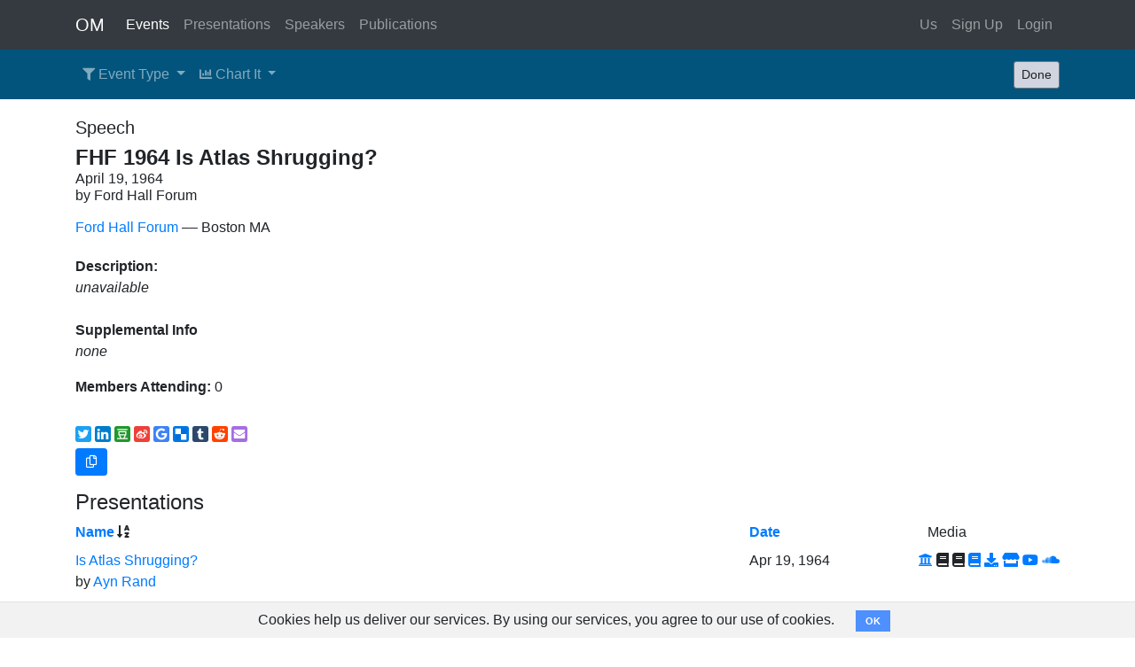

--- FILE ---
content_type: text/html; charset=utf-8
request_url: https://objectivistmedia.com/events/fhf-1964-is-atlas-shrugging
body_size: 11738
content:
<!DOCTYPE HTML PUBLIC "-//W3C//DTD HTML 4.01//EN" "http://www.w3.org/TR/html4/strict.dtd">
<html prefix="og: http://ogp.me/ns#" lang="en">
  <head>
    <meta charset="utf-8">
    <meta name="viewport" content="width=device-width, initial-scale=1, maximum-scale=1, user-scalable=no, shrink-to-fit=no">
    <meta property="fb:app_id" content="281001029144429" />
<meta property="og:title" content="FHF 1964 Is Atlas Shrugging?" />
<meta property="og:type" content="article" />
<meta property="og:url" content="https://objectivistmedia.com/events/fhf-1964-is-atlas-shrugging" />
<meta property="og:image" content="https://objectivistmedia.com/assets/logo-a2892f6dae4c94108a0891a8c17b0991ff6016aff8fc3c2eda4f528d02c0c2f3.jpg" />
<meta property="og:image:type" content="image/jpeg" />
<meta property="og:image:width" content="1200" />
<meta property="og:image:height" content="630" />
<meta property="og:site_name" content="Objectivist Media" />


    <meta name="csrf-param" content="authenticity_token" />
<meta name="csrf-token" content="gI/TQVCmyu29Jn/nThhltsR2C2GlN1xQXsHNhmbbhwNKteRUdPFghB/QP1QiP4h/vM1UBA7xY49hRC9P/cLqkw==" />
    <title>FHF 1964 Is Atlas Shrugging? -- Objectivist Media: Conferences - Debates - Interviews</title>

    
    <link rel="stylesheet" media="all" href="/assets/application-5d00383d990f0eefd55a8d6e9c8dc64bb36b2453226068ed4cebf75e9a26a771.css" />   
    <script src="/assets/application-cce86ef2b11affb5c80c90b3272adcac8b459d6e430c45c22aed997afbb65a0e.js"></script>                 
    <script src="https://cdnjs.cloudflare.com/ajax/libs/d3/4.10.0/d3.min.js"></script>  
    <link rel="canonical" href="https://objectivistmedia.com/events/fhf-1964-is-atlas-shrugging" />
<script>
  // TODO - rewrite this to take a jQuery object
  function moveCursorToEnd(id) {
    var el = document.getElementById(id)
    el.focus()
    if (typeof el.selectionStart == "number") {
        el.selectionStart = el.selectionEnd = el.value.length;
    } else if (typeof el.createTextRange != "undefined") {
        var range = el.createTextRange();
        range.collapse(false);
        range.select();
    }
  }
  
  $(document).ready(function() {
    $search_box = $('#search_term')
    if ($search_box.length > 0 && $search_box.val().length > 0) {
      moveCursorToEnd('search_term')
    }
  })
</script>


    <script>
  (function(i,s,o,g,r,a,m){i['GoogleAnalyticsObject']=r;i[r]=i[r]||function(){
        (i[r].q=i[r].q||[]).push(arguments)},i[r].l=1*new Date();a=s.createElement(o),
      m=s.getElementsByTagName(o)[0];a.async=1;a.src=g;m.parentNode.insertBefore(a,m)
  })(window,document,'script','https://www.google-analytics.com/analytics.js','ga');

  ga('create', 'UA-90993426-4', 'auto');
  ga('send', 'pageview');

  </script>


  </head>

  <body class="standard" >
    <script type="application/javascript">
  window.fbAsyncInit = function() {
    FB.init({
      appId      : '281001029144429',
      xfbml      : true,
      version    : 'v2.7'
    });
    FB.AppEvents.logPageView();
  };

  (function(d, s, id){
    var js, fjs = d.getElementsByTagName(s)[0];
    if (d.getElementById(id)) {return;}
    js = d.createElement(s); js.id = id;
    js.src = "//connect.facebook.net/en_US/sdk.js";
    fjs.parentNode.insertBefore(js, fjs);
  }(document, 'script', 'facebook-jssdk'));
</script>

    <nav class='navbar navbar-dark bg-dark navbar-expand-lg'>
<div class='container'>
<a class="navbar-brand" href="/?nav=reset">OM</a>
<button class='navbar-toggler' data-target='#navbarSupportedContent' data-toggle='collapse' type='button'>
<span class='navbar-toggler-icon'></span>
</button>
<div class='collapse navbar-collapse' id='navbarSupportedContent'>
<ul class='navbar-nav mr-auto'>
<li class='nav-item'><a class="nav-link active" href="/events?nav=reset">Events</a></li>
<li class='nav-item'><a class="nav-link" href="/presentations?nav=reset">Presentations</a></li>
<li class='nav-item'><a class="nav-link" href="/speakers?nav=reset">Speakers</a></li>
<li class='nav-item'><a class="nav-link" href="/publications?nav=reset">Publications</a></li>
</ul>
<ul class='navbar-nav justify-content-end'>
<li class='nav-item'><a class="nav-link" href="/about">Us</a></li>
<li class='nav-item'><a class="nav-link" href="/users/new">Sign Up</a></li>
<li class='nav-item'><a class="nav-link" href="/login">Login</a></li>
</ul>
</div>
</div>
</nav>

        <div class="cookies-eu js-cookies-eu" >
      <span class="cookies-eu-content-holder">Cookies help us deliver our services. By using our services, you agree to our use of cookies.</span>
      <span class="cookies-eu-button-holder">
      <button class="cookies-eu-ok js-cookies-eu-ok"> OK </button>
      </span>
    </div>

    <nav class='navbar navbar-expand-lg navbar-dark'>
<div class='container'>
<a class="navbar-brand d-block d-lg-none" href="#">Controls</a>
<button aria-controls='control_bar' aria-expanded='false' aria-label='Toggle navigation' class='navbar-toggler' data-target='#control_bar' data-toggle='collapse' type='button'>
<span class='navbar-toggler-icon'></span>
</button>
<div class='collapse navbar-collapse' id='control_bar'>
<ul class='navbar-nav mr-auto d-inline d-lg-flex'>
<li class='nav-item dropdown'>
<a class="nav-link dropdown-toggle" id="navbarDropdownMenuLink" data-toggle="dropdown" aria-haspopup="true" aria-expanded="false" href="#"><i class="fas fa-filter fa-sm"></i> Event Type
</a><div aria-labelledby='navbarDropdownMenuLink' class='dropdown-menu'>
<a class="dropdown-item active" href="/events/fhf-1964-is-atlas-shrugging?event_type=">Any</a>
<a class="dropdown-item" href="/events/fhf-1964-is-atlas-shrugging?event_type=Conference&amp;page=1">Conference</a>
<a class="dropdown-item" href="/events/fhf-1964-is-atlas-shrugging?event_type=Debate&amp;page=1">Debate</a>
<a class="dropdown-item" href="/events/fhf-1964-is-atlas-shrugging?event_type=Interview&amp;page=1">Interview</a>
<a class="dropdown-item" href="/events/fhf-1964-is-atlas-shrugging?event_type=Series&amp;page=1">Series</a>
<a class="dropdown-item" href="/events/fhf-1964-is-atlas-shrugging?event_type=Speech&amp;page=1">Speech</a>
<a class="dropdown-item" href="/events/fhf-1964-is-atlas-shrugging?event_type=Tour&amp;page=1">Tour</a>
</div>
</li>
<li class='nav-item dropdown'>
<a class="nav-link dropdown-toggle" id="navbarDropdownMenuLink" data-toggle="dropdown" aria-haspopup="true" aria-expanded="false" href="#"><i class="fas fa-chart-bar fa-sm"></i> Chart It
</a><div aria-labelledby='navbarDropdownMenuLink' class='dropdown-menu'>
<a class="dropdown-item" href="/events/chart?chart_type=cities"><i class="fas fa-chart-bar fa-sm"></i> Cities</a>
<a class="dropdown-item" href="/events/chart?chart_type=countries"><i class="fas fa-chart-bar fa-sm"></i> Countries</a>
<a class="dropdown-item" href="/events/chart?chart_type=years"><i class="fas fa-chart-bar fa-sm"></i> Years</a>
</div>
</li>
</ul>
<a class="btn btn-sm btn-secondary ml-3" href="/events?nav=reset">Done</a>
</div>
</div>
</nav>


    <div class="container body-container">

      
<div class='row'>
<div class='col-md-12'>
<h5>Speech</h5>
</div>
</div>
<div class='row mt-1'>
<div class='col-md-12'>
<div style='line-height: 1.2rem; margin-bottom: 15px'>
<div style='font-size: 18pt; margin-bottom: 5px'>
<strong>FHF 1964 Is Atlas Shrugging?</strong>
</div>
<div style='font-size: 1rem'>April 19, 1964</div>
<div style='font-size: 1rem'>
by
Ford Hall Forum
</div>
</div>
<p>
<a target="_blank" href="http://www.fordhallforum.org/">Ford Hall Forum</a>&nbsp;––&nbsp;Boston&nbsp;MA
</p>
</div>
</div>
<div class='row mt-1'>
<div class='col-md-12'>
<b>Description:</b>
<br>
<i>unavailable</i>
<br>
<br>
</div>
</div>
<div class='row'>
<div class='col-md-12'>
<p>
<b>Supplemental Info</b>
<br>
<i>none</i>
</p>
<p>
<b>Members Attending:</b>
0
</p>
</div>
</div>
<div class='row'>
<div class='col-md-12'>
<p><div id="social-sharing-container"><div class='social-share-button' data-title='Objectivist Media' data-img=''
data-url='' data-desc='' data-via=''>
<a rel="nofollow " data-site="twitter" class="ssb-icon ssb-twitter" onclick="return SocialShareButton.share(this);" title="Share to Twitter" href="#"></a>
<a rel="nofollow " data-site="linkedin" class="ssb-icon ssb-linkedin" onclick="return SocialShareButton.share(this);" title="Share to Linkedin" href="#"></a>
<a rel="nofollow " data-site="douban" class="ssb-icon ssb-douban" onclick="return SocialShareButton.share(this);" title="Share to Douban" href="#"></a>
<a rel="nofollow " data-site="weibo" class="ssb-icon ssb-weibo" onclick="return SocialShareButton.share(this);" title="Share to Sina Weibo" href="#"></a>
<a rel="nofollow " data-site="google_bookmark" class="ssb-icon ssb-google_bookmark" onclick="return SocialShareButton.share(this);" title="Share to Google Bookmark" href="#"></a>
<a rel="nofollow " data-site="delicious" class="ssb-icon ssb-delicious" onclick="return SocialShareButton.share(this);" title="Share to Delicious" href="#"></a>
<a rel="nofollow " data-site="tumblr" class="ssb-icon ssb-tumblr" onclick="return SocialShareButton.share(this);" title="Share to Tumblr" href="#"></a>
<a rel="nofollow " data-site="reddit" class="ssb-icon ssb-reddit" onclick="return SocialShareButton.share(this);" title="Share to Reddit" href="#"></a>
<a rel="nofollow " data-site="email" class="ssb-icon ssb-email" onclick="return SocialShareButton.share(this);" title="Share to Email" href="#"></a>
</div><a class="mr-3 btn btn-primary btn-sm copy_link" title="Copy page URL" href="#"><i class="far fa-copy fa-md fa-fw"></i></a></div></p>
</div>
</div>
<div class='row'>
<div class='col-md-12'>
<h4>Presentations</h4>
<div class='row mb-2'>
<div class='col-md-8'>

<span class="sort-indicator-wrapper"><strong><a href="/events/fhf-1964-is-atlas-shrugging?page=1&amp;sort=%23presentations.sortable_name">Name</a><i class="fas fa-sort-alpha-down fa-fw"></i></strong></span>
</div>
<div class='col col-sm-8 col-md-2'>
<span class="sort-indicator-wrapper"><strong><a href="/events/fhf-1964-is-atlas-shrugging?page=1&amp;sort=%2Bpresentations.date">Date</a></strong></span>
</div>
<div class='col col-md-1 text-center'>Media</div>
<div class='col d-none d-md-block'></div>
</div>

<div id='presentations'>
<div class='row mb-2' id='presentation_665'>
<div class='col-md-8'>
<a href="/presentations/is-atlas-shrugging">Is Atlas Shrugging?</a>
<br>
by
<a href="/speakers/ayn-rand">Ayn Rand</a>
</div>
<div class='col col-sm-8 col-md-2'>
Apr 19, 1964
<br>
</div>
<div class='col col-sm-2 col-md-2 text-center'><a data-toggle="tooltip" title="" target="_blank" href="https://campus.aynrand.org/campus-courses/ayn-rand-at-the-ford-hall-forum/is-atlas-shrugging"><i class="fas fa-university"></i></a> <i class="fas fa-book"></i> <i class="fas fa-book"></i> <a data-toggle="tooltip" title="Capitalism: The Unknown Ideal" target="_blank" href="https://books.google.com/books/about/Capitalism.html?id=eWZbq29waP8C&amp;printsec=frontcover&amp;source=kp_read_button#v=onepage&amp;q&amp;f=false"><i class="fas fa-book"></i></a> <a data-toggle="tooltip" title="Audio with download" target="_blank" href="http://aynrandlexicon.com/ayn-rand-works/is-atlas-shrugging.html"><i class="fas fa-download"></i></a> <a data-toggle="tooltip" title="Free MP3 download" target="_blank" href="https://estore.aynrand.org/products/is-atlas-shrugging-mp3-download"><i class="fas fa-store"></i></a> <a data-toggle="tooltip" title="" target="_blank" href="https://www.youtube.com/watch?v=m6mdA8-PfkE"><i class="fab fa-youtube"></i></a> <a data-toggle="tooltip" title="" target="_blank" href="https://courses.aynrand.org/works/is-atlas-shrugging/"><i class="fab fa-soundcloud"></i></a></div>
</div>

</div>
</div>
</div>
<div class='row mt-3'>
<div class='col-md-10 d-none d-md-block'>

</div>
<div class='col-sm-10 d-md-none'>

</div>
</div>


    </div>
    <footer class="footer bg-dark">
      <div class="container">
        <div class="float-right"><a href="/about">About Us</a></div>
        <p>
          ObjectivistMedia.com - a community supported archive
        </p>
      </div>
      
    </footer>
  </body>
</html>


--- FILE ---
content_type: application/javascript
request_url: https://objectivistmedia.com/assets/application-cce86ef2b11affb5c80c90b3272adcac8b459d6e430c45c22aed997afbb65a0e.js
body_size: 149242
content:
function logFbCompletedRegistrationEvent(t){var e={};e[FB.AppEvents.ParameterNames.REGISTRATION_METHOD]=t,FB.AppEvents.logEvent(FB.AppEvents.EventNames.COMPLETED_REGISTRATION,null,e)}function logFbCreatedPresentationEvent(t){var e={};e[FB.AppEvents.ParameterNames.DESCRIPTION]=t,FB.AppEvents.logEvent("createdPresentation",null,e)}!function(t,e){"use strict";"object"==typeof module&&"object"==typeof module.exports?module.exports=t.document?e(t,!0):function(t){if(!t.document)throw new Error("jQuery requires a window with a document");return e(t)}:e(t)}("undefined"!=typeof window?window:this,function(A,t){"use strict";function g(t,e,n){var i,o,r=(n=n||wt).createElement("script");if(r.text=t,e)for(i in xt)(o=e[i]||e.getAttribute&&e.getAttribute(i))&&r.setAttribute(i,o);n.head.appendChild(r).parentNode.removeChild(r)}function m(t){return null==t?t+"":"object"==typeof t||"function"==typeof t?pt[ft.call(t)]||"object":typeof t}function a(t){var e=!!t&&"length"in t&&t.length,n=m(t);return!bt(t)&&!_t(t)&&("array"===n||0===e||"number"==typeof e&&0<e&&e-1 in t)}function u(t,e){return t.nodeName&&t.nodeName.toLowerCase()===e.toLowerCase()}function e(t,n,i){return bt(n)?At.grep(t,function(t,e){return!!n.call(t,e,t)!==i}):n.nodeType?At.grep(t,function(t){return t===n!==i}):"string"!=typeof n?At.grep(t,function(t){return-1<ht.call(n,t)!==i}):At.filter(n,t,i)}function n(t,e){for(;(t=t[e])&&1!==t.nodeType;);return t}function c(t){var n={};return At.each(t.match(It)||[],function(t,e){n[e]=!0}),n}function d(t){return t}function h(t){throw t}function l(t,e,n,i){var o;try{t&&bt(o=t.promise)?o.call(t).done(e).fail(n):t&&bt(o=t.then)?o.call(t,e,n):e.apply(undefined,[t].slice(i))}catch(t){n.apply(undefined,[t])}}function i(){wt.removeEventListener("DOMContentLoaded",i),A.removeEventListener("load",i),At.ready()}function o(t,e){return e.toUpperCase()}function p(t){return t.replace(Bt,"ms-").replace(Ft,o)}function r(){this.expando=At.expando+r.uid++}function s(t){return"true"===t||"false"!==t&&("null"===t?null:t===+t+""?+t:Ht.test(t)?JSON.parse(t):t)}function f(t,e,n){var i;if(n===undefined&&1===t.nodeType)if(i="data-"+e.replace(Wt,"-$&").toLowerCase(),"string"==typeof(n=t.getAttribute(i))){try{n=s(n)}catch(o){}zt.set(t,e,n)}else n=undefined;return n}function v(t,e,n,i){var o,r,s=20,a=i?function(){return i.cur()}:function(){return At.css(t,e,"")},l=a(),u=n&&n[3]||(At.cssNumber[e]?"":"px"),c=t.nodeType&&(At.cssNumber[e]||"px"!==u&&+l)&&Vt.exec(At.css(t,e));if(c&&c[3]!==u){for(l/=2,u=u||c[3],c=+l||1;s--;)At.style(t,e,c+u),(1-r)*(1-(r=a()/l||.5))<=0&&(s=0),c/=r;c*=2,At.style(t,e,c+u),n=n||[]}return n&&(c=+c||+l||0,o=n[1]?c+(n[1]+1)*n[2]:+n[2],i&&(i.unit=u,i.start=c,i.end=o)),o}function y(t){var e,n=t.ownerDocument,i=t.nodeName,o=Xt[i];return o||(e=n.body.appendChild(n.createElement(i)),o=At.css(e,"display"),e.parentNode.removeChild(e),"none"===o&&(o="block"),Xt[i]=o)}function b(t,e){for(var n,i,o=[],r=0,s=t.length;r<s;r++)(i=t[r]).style&&(n=i.style.display,e?("none"===n&&(o[r]=$t.get(i,"display")||null,o[r]||(i.style.display="")),""===i.style.display&&Yt(i)&&(o[r]=y(i))):"none"!==n&&(o[r]="none",$t.set(i,"display",n)));for(r=0;r<s;r++)null!=o[r]&&(t[r].style.display=o[r]);return t}function _(t,e){var n;return n="undefined"!=typeof t.getElementsByTagName?t.getElementsByTagName(e||"*"):"undefined"!=typeof t.querySelectorAll?t.querySelectorAll(e||"*"):[],e===undefined||e&&u(t,e)?At.merge([t],n):n}function w(t,e){for(var n=0,i=t.length;n<i;n++)$t.set(t[n],"globalEval",!e||$t.get(e[n],"globalEval"))}function x(t,e,n,i,o){for(var r,s,a,l,u,c,d=e.createDocumentFragment(),h=[],p=0,f=t.length;p<f;p++)if((r=t[p])||0===r)if("object"===m(r))At.merge(h,r.nodeType?[r]:r);else if(re.test(r)){for(s=s||d.appendChild(e.createElement("div")),a=(ne.exec(r)||["",""])[1].toLowerCase(),l=oe[a]||oe._default,s.innerHTML=l[1]+At.htmlPrefilter(r)+l[2],c=l[0];c--;)s=s.lastChild;At.merge(h,s.childNodes),(s=d.firstChild).textContent=""}else h.push(e.createTextNode(r));for(d.textContent="",p=0;r=h[p++];)if(i&&-1<At.inArray(r,i))o&&o.push(r);else if(u=Qt(r),s=_(d.appendChild(r),"script"),u&&w(s),n)for(c=0;r=s[c++];)ie.test(r.type||"")&&n.push(r);return d}function C(){return!0}function E(){return!1}function S(t,e){return t===T()==("focus"===e)}function T(){try{return wt.activeElement}catch(t){}}function k(t,e,n,i,o,r){var s,a;if("object"==typeof e){for(a in"string"!=typeof n&&(i=i||n,n=undefined),e)k(t,a,n,i,e[a],r);return t}if(null==i&&null==o?(o=n,i=n=undefined):null==o&&("string"==typeof n?(o=i,i=undefined):(o=i,i=n,n=undefined)),!1===o)o=E;else if(!o)return t;return 1===r&&(s=o,(o=function(t){return At().off(t),s.apply(this,arguments)}).guid=s.guid||(s.guid=At.guid++)),t.each(function(){At.event.add(this,e,o,i,n)})}function D(t,o,r){r?($t.set(t,o,!1),At.event.add(t,o,{namespace:!1,handler:function(t){var e,n,i=$t.get(this,o);if(1&t.isTrigger&&this[o]){if(i.length)(At.event.special[o]||{}).delegateType&&t.stopPropagation();else if(i=ut.call(arguments),$t.set(this,o,i),e=r(this,o),this[o](),i!==(n=$t.get(this,o))||e?$t.set(this,o,!1):n={},i!==n)return t.stopImmediatePropagation(),t.preventDefault(),n.value}else i.length&&($t.set(this,o,{value:At.event.trigger(At.extend(i[0],At.Event.prototype),i.slice(1),this)}),t.stopImmediatePropagation())}})):$t.get(t,o)===undefined&&At.event.add(t,o,C)}function O(t,e){return u(t,"table")&&u(11!==e.nodeType?e:e.firstChild,"tr")&&At(t).children("tbody")[0]||t}function L(t){return t.type=(null!==t.getAttribute("type"))+"/"+t.type,t}function N(t){return"true/"===(t.type||"").slice(0,5)?t.type=t.type.slice(5):t.removeAttribute("type"),t}function R(t,e){var n,i,o,r,s,a;if(1===e.nodeType){if($t.hasData(t)&&(a=$t.get(t).events))for(o in $t.remove(e,"handle events"),a)for(n=0,i=a[o].length;n<i;n++)At.event.add(e,o,a[o][n]);zt.hasData(t)&&(r=zt.access(t),s=At.extend({},r),zt.set(e,s))}}function I(t,e){var n=e.nodeName.toLowerCase();"input"===n&&ee.test(t.type)?e.checked=t.checked:"input"!==n&&"textarea"!==n||(e.defaultValue=t.defaultValue)}function j(n,i,o,r){i=ct(i);var t,e,s,a,l,u,c=0,d=n.length,h=d-1,p=i[0],f=bt(p);if(f||1<d&&"string"==typeof p&&!yt.checkClone&&ce.test(p))return n.each(function(t){var e=n.eq(t);f&&(i[0]=p.call(this,t,e.html())),j(e,i,o,r)});if(d&&(e=(t=x(i,n[0].ownerDocument,!1,n,r)).firstChild,1===t.childNodes.length&&(t=e),e||r)){for(a=(s=At.map(_(t,"script"),L)).length;c<d;c++)l=t,c!==h&&(l=At.clone(l,!0,!0),a&&At.merge(s,_(l,"script"))),o.call(n[c],l,c);if(a)for(u=s[s.length-1].ownerDocument,At.map(s,N),c=0;c<a;c++)l=s[c],ie.test(l.type||"")&&!$t.access(l,"globalEval")&&At.contains(u,l)&&(l.src&&"module"!==(l.type||"").toLowerCase()?At._evalUrl&&!l.noModule&&At._evalUrl(l.src,{nonce:l.nonce||l.getAttribute("nonce")},u):g(l.textContent.replace(de,""),l,u))}return n}function P(t,e,n){for(var i,o=e?At.filter(e,t):t,r=0;null!=(i=o[r]);r++)n||1!==i.nodeType||At.cleanData(_(i)),i.parentNode&&(n&&Qt(i)&&w(_(i,"script")),i.parentNode.removeChild(i));return t}function M(t,e,n){var i,o,r,s,a=t.style;return(n=n||pe(t))&&(""!==(s=n.getPropertyValue(e)||n[e])||Qt(t)||(s=At.style(t,e)),!yt.pixelBoxStyles()&&he.test(s)&&ge.test(e)&&(i=a.width,o=a.minWidth,r=a.maxWidth,a.minWidth=a.maxWidth=a.width=s,s=n.width,a.width=i,a.minWidth=o,a.maxWidth=r)),s!==undefined?s+"":s}function B(t,e){return{get:function(){if(!t())return(this.get=e).apply(this,arguments);delete this.get}}}function F(t){for(var e=t[0].toUpperCase()+t.slice(1),n=me.length;n--;)if((t=me[n]+e)in ve)return t}function q(t){var e=At.cssProps[t]||ye[t];return e||(t in ve?t:ye[t]=F(t)||t)}function $(t,e,n){var i=Vt.exec(e);return i?Math.max(0,i[2]-(n||0))+(i[3]||"px"):e}function z(t,e,n,i,o,r){var s="width"===e?1:0,a=0,l=0;if(n===(i?"border":"content"))return 0;for(;s<4;s+=2)"margin"===n&&(l+=At.css(t,n+Gt[s],!0,o)),i?("content"===n&&(l-=At.css(t,"padding"+Gt[s],!0,o)),"margin"!==n&&(l-=At.css(t,"border"+Gt[s]+"Width",!0,o))):(l+=At.css(t,"padding"+Gt[s],!0,o),"padding"!==n?l+=At.css(t,"border"+Gt[s]+"Width",!0,o):a+=At.css(t,"border"+Gt[s]+"Width",!0,o));return!i&&0<=r&&(l+=Math.max(0,Math.ceil(t["offset"+e[0].toUpperCase()+e.slice(1)]-r-l-a-.5))||0),l}function H(t,e,n){var i=pe(t),o=(!yt.boxSizingReliable()||n)&&"border-box"===At.css(t,"boxSizing",!1,i),r=o,s=M(t,e,i),a="offset"+e[0].toUpperCase()+e.slice(1);if(he.test(s)){if(!n)return s;s="auto"}return(!yt.boxSizingReliable()&&o||!yt.reliableTrDimensions()&&u(t,"tr")||"auto"===s||!parseFloat(s)&&"inline"===At.css(t,"display",!1,i))&&t.getClientRects().length&&(o="border-box"===At.css(t,"boxSizing",!1,i),(r=a in t)&&(s=t[a])),(s=parseFloat(s)||0)+z(t,e,n||(o?"border":"content"),r,i,s)+"px"}function W(t,e,n,i,o){return new W.prototype.init(t,e,n,i,o)}function U(){Ae&&(!1===wt.hidden&&A.requestAnimationFrame?A.requestAnimationFrame(U):A.setTimeout(U,At.fx.interval),At.fx.tick())}function V(){return A.setTimeout(function(){Ce=undefined}),Ce=Date.now()}function G(t,e){var n,i=0,o={height:t};for(e=e?1:0;i<4;i+=2-e)o["margin"+(n=Gt[i])]=o["padding"+n]=t;return e&&(o.opacity=o.width=t),o}function K(t,e,n){for(var i,o=(Y.tweeners[e]||[]).concat(Y.tweeners["*"]),r=0,s=o.length;r<s;r++)if(i=o[r].call(n,e,t))return i}function Q(t,e,n){var i,o,r,s,a,l,u,c,d="width"in e||"height"in e,h=this,p={},f=t.style,g=t.nodeType&&Yt(t),m=$t.get(t,"fxshow");for(i in n.queue||(null==(s=At._queueHooks(t,"fx")).unqueued&&(s.unqueued=0,a=s.empty.fire,s.empty.fire=function(){s.unqueued||a()}),s.unqueued++,h.always(function(){h.always(function(){s.unqueued--,At.queue(t,"fx").length||s.empty.fire()})})),e)if(o=e[i],Te.test(o)){if(delete e[i],r=r||"toggle"===o,o===(g?"hide":"show")){if("show"!==o||!m||m[i]===undefined)continue;g=!0}p[i]=m&&m[i]||At.style(t,i)}if((l=!At.isEmptyObject(e))||!At.isEmptyObject(p))for(i in d&&1===t.nodeType&&(n.overflow=[f.overflow,f.overflowX,f.overflowY],null==(u=m&&m.display)&&(u=$t.get(t,"display")),"none"===(c=At.css(t,"display"))&&(u?c=u:(b([t],!0),u=t.style.display||u,c=At.css(t,"display"),b([t]))),("inline"===c||"inline-block"===c&&null!=u)&&"none"===At.css(t,"float")&&(l||(h.done(function(){f.display=u}),null==u&&(c=f.display,u="none"===c?"":c)),f.display="inline-block")),n.overflow&&(f.overflow="hidden",h.always(function(){f.overflow=n.overflow[0],f.overflowX=n.overflow[1],f.overflowY=n.overflow[2]})),l=!1,p)l||(m?"hidden"in m&&(g=m.hidden):m=$t.access(t,"fxshow",{display:u}),r&&(m.hidden=!g),g&&b([t],!0),h.done(function(){for(i in g||b([t]),$t.remove(t,"fxshow"),p)At.style(t,i,p[i])})),l=K(g?m[i]:0,i,h),i in m||(m[i]=l.start,g&&(l.end=l.start,l.start=0))}function J(t,e){var n,i,o,r,s;for(n in t)if(o=e[i=p(n)],r=t[n],Array.isArray(r)&&(o=r[1],r=t[n]=r[0]),n!==i&&(t[i]=r,delete t[n]),(s=At.cssHooks[i])&&"expand"in s)for(n in r=s.expand(r),delete t[i],r)n in t||(t[n]=r[n],e[n]=o);else e[i]=o}function Y(r,t,e){var n,s,i=0,o=Y.prefilters.length,a=At.Deferred().always(function(){delete l.elem}),l=function(){if(s)return!1;for(var t=Ce||V(),e=Math.max(0,u.startTime+u.duration-t),n=1-(e/u.duration||0),i=0,o=u.tweens.length;i<o;i++)u.tweens[i].run(n);return a.notifyWith(r,[u,n,e]),n<1&&o?e:(o||a.notifyWith(r,[u,1,0]),a.resolveWith(r,[u]),!1)},u=a.promise({elem:r,props:At.extend({},t),opts:At.extend(!0,{specialEasing:{},easing:At.easing._default},e),originalProperties:t,originalOptions:e,startTime:Ce||V(),duration:e.duration,tweens:[],createTween:function(t,e){var n=At.Tween(r,u.opts,t,e,u.opts.specialEasing[t]||u.opts.easing);return u.tweens.push(n),n},stop:function(t){var e=0,n=t?u.tweens.length:0;if(s)return this;for(s=!0;e<n;e++)u.tweens[e].run(1);return t?(a.notifyWith(r,[u,1,0]),a.resolveWith(r,[u,t])):a.rejectWith(r,[u,t]),this}}),c=u.props;for(J(c,u.opts.specialEasing);i<o;i++)if(n=Y.prefilters[i].call(u,r,c,u.opts))return bt(n.stop)&&(At._queueHooks(u.elem,u.opts.queue).stop=n.stop.bind(n)),n;return At.map(c,K,u),bt(u.opts.start)&&u.opts.start.call(r,u),u.progress(u.opts.progress).done(u.opts.done,u.opts.complete).fail(u.opts.fail).always(u.opts.always),At.fx.timer(At.extend(l,{elem:r,anim:u,queue:u.opts.queue})),u}function X(t){return(t.match(It)||[]).join(" ")}function Z(t){return t.getAttribute&&t.getAttribute("class")||""}function tt(t){return Array.isArray(t)?t:"string"==typeof t&&t.match(It)||[]}function et(n,t,i,o){var e;if(Array.isArray(t))At.each(t,function(t,e){i||Fe.test(n)?o(n,e):et(n+"["+("object"==typeof e&&null!=e?t:"")+"]",e,i,o)});else if(i||"object"!==m(t))o(n,t);else for(e in t)et(n+"["+e+"]",t[e],i,o)}function nt(r){return function(t,e){"string"!=typeof t&&(e=t,t="*");var n,i=0,o=t.toLowerCase().match(It)||[];if(bt(e))for(;n=o[i++];)"+"===n[0]?(n=n.slice(1)||"*",(r[n]=r[n]||[]).unshift(e)):(r[n]=r[n]||[]).push(e)}}function it(e,o,r,s){function a(t){var i;return l[t]=!0,At.each(e[t]||[],function(t,e){var n=e(o,r,s);return"string"!=typeof n||u||l[n]?u?!(i=n):void 0:(o.dataTypes.unshift(n),a(n),!1)}),i}var l={},u=e===Ye;return a(o.dataTypes[0])||!l["*"]&&a("*")}function ot(t,e){var n,i,o=At.ajaxSettings.flatOptions||{};for(n in e)e[n]!==undefined&&((o[n]?t:i||(i={}))[n]=e[n]);return i&&At.extend(!0,t,i),t}function rt(t,e,n){for(var i,o,r,s,a=t.contents,l=t.dataTypes;"*"===l[0];)l.shift(),i===undefined&&(i=t.mimeType||e.getResponseHeader("Content-Type"));if(i)for(o in a)if(a[o]&&a[o].test(i)){l.unshift(o);break}if(l[0]in n)r=l[0];else{for(o in n){if(!l[0]||t.converters[o+" "+l[0]]){r=o;break}s||(s=o)}r=r||s}if(r)return r!==l[0]&&l.unshift(r),n[r]}function st(t,e,n,i){var o,r,s,a,l,u={},c=t.dataTypes.slice();if(c[1])for(s in t.converters)u[s.toLowerCase()]=t.converters[s];for(r=c.shift();r;)if(t.responseFields[r]&&(n[t.responseFields[r]]=e),!l&&i&&t.dataFilter&&(e=t.dataFilter(e,t.dataType)),l=r,r=c.shift())if("*"===r)r=l;else if("*"!==l&&l!==r){if(!(s=u[l+" "+r]||u["* "+r]))for(o in u)if((a=o.split(" "))[1]===r&&(s=u[l+" "+a[0]]||u["* "+a[0]])){!0===s?s=u[o]:!0!==u[o]&&(r=a[0],c.unshift(a[1]));break}if(!0!==s)if(s&&t["throws"])e=s(e);else try{e=s(e)}catch(d){return{state:"parsererror",error:s?d:"No conversion from "+l+" to "+r}}}return{state:"success",data:e}}var at=[],lt=Object.getPrototypeOf,ut=at.slice,ct=at.flat?function(t){return at.flat.call(t)}:function(t){return at.concat.apply([],t)},dt=at.push,ht=at.indexOf,pt={},ft=pt.toString,gt=pt.hasOwnProperty,mt=gt.toString,vt=mt.call(Object),yt={},bt=function bt(t){return"function"==typeof t&&"number"!=typeof t.nodeType},_t=function _t(t){return null!=t&&t===t.window},wt=A.document,xt={type:!0,src:!0,nonce:!0,noModule:!0},Ct="3.5.1",At=function(t,e){return new At.fn.init(t,e)};At.fn=At.prototype={jquery:Ct,constructor:At,length:0,toArray:function(){return ut.call(this)},get:function(t){return null==t?ut.call(this):t<0?this[t+this.length]:this[t]},pushStack:function(t){var e=At.merge(this.constructor(),t);return e.prevObject=this,e},each:function(t){return At.each(this,t)},map:function(n){return this.pushStack(At.map(this,function(t,e){return n.call(t,e,t)}))},slice:function(){return this.pushStack(ut.apply(this,arguments))},first:function(){return this.eq(0)},last:function(){return this.eq(-1)},even:function(){return this.pushStack(At.grep(this,function(t,e){return(e+1)%2}))},odd:function(){return this.pushStack(At.grep(this,function(t,e){return e%2}))},eq:function(t){var e=this.length,n=+t+(t<0?e:0);return this.pushStack(0<=n&&n<e?[this[n]]:[])},end:function(){return this.prevObject||this.constructor()},push:dt,sort:at.sort,splice:at.splice},At.extend=At.fn.extend=function(t){var e,n,i,o,r,s,a=t||{},l=1,u=arguments.length,c=!1;for("boolean"==typeof a&&(c=a,a=arguments[l]||{},l++),"object"==typeof a||bt(a)||(a={}),l===u&&(a=this,l--);l<u;l++)if(null!=(e=arguments[l]))for(n in e)o=e[n],"__proto__"!==n&&a!==o&&(c&&o&&(At.isPlainObject(o)||(r=Array.isArray(o)))?(i=a[n],s=r&&!Array.isArray(i)?[]:r||At.isPlainObject(i)?i:{},r=!1,a[n]=At.extend(c,s,o)):o!==undefined&&(a[n]=o));return a},At.extend({expando:"jQuery"+(Ct+Math.random()).replace(/\D/g,""),isReady:!0,error:function(t){throw new Error(t)},noop:function(){},isPlainObject:function(t){var e,n;return!(!t||"[object Object]"!==ft.call(t))&&(!(e=lt(t))||"function"==typeof(n=gt.call(e,"constructor")&&e.constructor)&&mt.call(n)===vt)},isEmptyObject:function(t){var e;for(e in t)return!1;return!0},globalEval:function(t,e,n){g(t,{nonce:e&&e.nonce},n)},each:function(t,e){var n,i=0;if(a(t))for(n=t.length;i<n&&!1!==e.call(t[i],i,t[i]);i++);else for(i in t)if(!1===e.call(t[i],i,t[i]))break;return t},makeArray:function(t,e){var n=e||[];return null!=t&&(a(Object(t))?At.merge(n,"string"==typeof t?[t]:t):dt.call(n,t)),n},inArray:function(t,e,n){return null==e?-1:ht.call(e,t,n)},merge:function(t,e){for(var n=+e.length,i=0,o=t.length;i<n;i++)t[o++]=e[i];return t.length=o,t},grep:function(t,e,n){for(var i=[],o=0,r=t.length,s=!n;o<r;o++)!e(t[o],o)!==s&&i.push(t[o]);return i},map:function(t,e,n){var i,o,r=0,s=[];if(a(t))for(i=t.length;r<i;r++)null!=(o=e(t[r],r,n))&&s.push(o);else for(r in t)null!=(o=e(t[r],r,n))&&s.push(o);return ct(s)},guid:1,support:yt}),"function"==typeof Symbol&&(At.fn[Symbol.iterator]=at[Symbol.iterator]),At.each("Boolean Number String Function Array Date RegExp Object Error Symbol".split(" "),function(t,e){pt["[object "+e+"]"]=e.toLowerCase()});var Et=function(n){function _(t,e,n,i){var o,r,s,a,l,u,c,d=e&&e.ownerDocument,h=e?e.nodeType:9;if(n=n||[],"string"!=typeof t||!t||1!==h&&9!==h&&11!==h)return n;if(!i&&(N(e),e=e||R,j)){if(11!==h&&(l=bt.exec(t)))if(o=l[1]){if(9===h){if(!(s=e.getElementById(o)))return n;if(s.id===o)return n.push(s),n}else if(d&&(s=d.getElementById(o))&&F(e,s)&&s.id===o)return n.push(s),n}else{if(l[2])return Z.apply(n,e.getElementsByTagName(t)),n;if((o=l[3])&&x.getElementsByClassName&&e.getElementsByClassName)return Z.apply(n,e.getElementsByClassName(o)),n}if(x.qsa&&!G[t+" "]&&(!P||!P.test(t))&&(1!==h||"object"!==e.nodeName.toLowerCase())){if(c=t,d=e,1===h&&(dt.test(t)||ct.test(t))){for((d=_t.test(t)&&f(e.parentNode)||e)===e&&x.scope||((a=e.getAttribute("id"))?a=a.replace(Ct,At):e.setAttribute("id",a=q)),r=(u=S(t)).length;r--;)u[r]=(a?"#"+a:":scope")+" "+g(u[r]);c=u.join(",")}try{return Z.apply(n,d.querySelectorAll(c)),n}catch(p){G(t,!0)}finally{a===q&&e.removeAttribute("id")}}}return k(t.replace(lt,"$1"),e,n,i)}function t(){function n(t,e){return i.push(t+" ")>C.cacheLength&&delete n[i.shift()],n[t+" "]=e}var i=[];return n}function l(t){return t[q]=!0,t}function o(t){var e=R.createElement("fieldset");try{return!!t(e)}catch(n){return!1}finally{e.parentNode&&e.parentNode.removeChild(e),e=null}}function e(t,e){for(var n=t.split("|"),i=n.length;i--;)C.attrHandle[n[i]]=e}function u(t,e){var n=e&&t,i=n&&1===t.nodeType&&1===e.nodeType&&t.sourceIndex-e.sourceIndex;if(i)return i;if(n)for(;n=n.nextSibling;)if(n===e)return-1;return t?1:-1}function i(e){return function(t){return"input"===t.nodeName.toLowerCase()&&t.type===e}}function r(n){return function(t){var e=t.nodeName.toLowerCase();return("input"===e||"button"===e)&&t.type===n}}function s(e){return function(t){return"form"in t?t.parentNode&&!1===t.disabled?"label"in t?"label"in t.parentNode?t.parentNode.disabled===e:t.disabled===e:t.isDisabled===e||t.isDisabled!==!e&&St(t)===e:t.disabled===e:"label"in t&&t.disabled===e}}function a(s){return l(function(r){return r=+r,l(function(t,e){for(var n,i=s([],t.length,r),o=i.length;o--;)t[n=i[o]]&&(t[n]=!(e[n]=t[n]))})})}function f(t){return t&&"undefined"!=typeof t.getElementsByTagName&&t}function c(){}function g(t){for(var e=0,n=t.length,i="";e<n;e++)i+=t[e].value;return i}function d(a,t,e){var l=t.dir,u=t.next,c=u||l,d=e&&"parentNode"===c,h=H++;return t.first?function(t,e,n){for(;t=t[l];)if(1===t.nodeType||d)return a(t,e,n);return!1}:function(t,e,n){var i,o,r,s=[z,h];if(n){for(;t=t[l];)if((1===t.nodeType||d)&&a(t,e,n))return!0}else for(;t=t[l];)if(1===t.nodeType||d)if(o=(r=t[q]||(t[q]={}))[t.uniqueID]||(r[t.uniqueID]={}),u&&u===t.nodeName.toLowerCase())t=t[l]||t;else{if((i=o[c])&&i[0]===z&&i[1]===h)return s[2]=i[2];if((o[c]=s)[2]=a(t,e,n))return!0}return!1}}function h(o){return 1<o.length?function(t,e,n){for(var i=o.length;i--;)if(!o[i](t,e,n))return!1;return!0}:o[0]}function y(t,e,n){for(var i=0,o=e.length;i<o;i++)_(t,e[i],n);return n}function w(t,e,n,i,o){for(var r,s=[],a=0,l=t.length,u=null!=e;a<l;a++)(r=t[a])&&(n&&!n(r,i,o)||(s.push(r),u&&e.push(a)));return s}function b(p,f,g,m,v,t){return m&&!m[q]&&(m=b(m)),v&&!v[q]&&(v=b(v,t)),l(function(t,e,n,i){var o,r,s,a=[],l=[],u=e.length,c=t||y(f||"*",n.nodeType?[n]:n,[]),d=!p||!t&&f?c:w(c,a,p,n,i),h=g?v||(t?p:u||m)?[]:e:d;if(g&&g(d,h,n,i),m)for(o=w(h,l),m(o,[],n,i),r=o.length;r--;)(s=o[r])&&(h[l[r]]=!(d[l[r]]=s));if(t){if(v||p){if(v){for(o=[],r=h.length;r--;)(s=h[r])&&o.push(d[r]=s);v(null,h=[],o,i)}for(r=h.length;r--;)(s=h[r])&&-1<(o=v?et(t,s):a[r])&&(t[o]=!(e[o]=s))}}else h=w(h===e?h.splice(u,h.length):h),v?v(null,e,h,i):Z.apply(e,h)})}function p(t){for(var o,e,n,i=t.length,r=C.relative[t[0].type],s=r||C.relative[" "],a=r?1:0,l=d(function(t){return t===o},s,!0),u=d(function(t){return-1<et(o,t)},s,!0),c=[function(t,e,n){var i=!r&&(n||e!==D)||((o=e).nodeType?l(t,e,n):u(t,e,n));return o=null,i}];a<i;a++)if(e=C.relative[t[a].type])c=[d(h(c),e)];else{if((e=C.filter[t[a].type].apply(null,t[a].matches))[q]){for(n=++a;n<i&&!C.relative[t[n].type];n++);return b(1<a&&h(c),1<a&&g(t.slice(0,a-1).concat({value:" "===t[a-2].type?"*":""})).replace(lt,"$1"),e,a<n&&p(t.slice(a,n)),n<i&&p(t=t.slice(n)),n<i&&g(t))}c.push(e)}return h(c)}function m(m,v){var y=0<v.length,b=0<m.length,t=function(t,e,n,i,o){var r,s,a,l=0,u="0",c=t&&[],d=[],h=D,p=t||b&&C.find.TAG("*",o),f=z+=null==h?1:Math.random()||.1,g=p.length;for(o&&(D=e==R||e||o);u!==g&&null!=(r=p[u]);u++){if(b&&r){for(s=0,e||r.ownerDocument==R||(N(r),n=!j);a=m[s++];)if(a(r,e||R,n)){i.push(r);break}o&&(z=f)}y&&((r=!a&&r)&&l--,t&&c.push(r))}if(l+=u,y&&u!==l){for(s=0;a=v[s++];)a(c,d,e,n);if(t){if(0<l)for(;u--;)c[u]||d[u]||(d[u]=Y.call(i));d=w(d)}Z.apply(i,d),o&&!t&&0<d.length&&1<l+v.length&&_.uniqueSort(i)}return o&&(z=f,D=h),c};return y?l(t):t}var v,x,C,A,E,S,T,k,D,O,L,N,R,I,j,P,M,B,F,q="sizzle"+1*new Date,$=n.document,z=0,H=0,W=t(),U=t(),V=t(),G=t(),K=function(t,e){return t===e&&(L=!0),0},Q={}.hasOwnProperty,J=[],Y=J.pop,X=J.push,Z=J.push,tt=J.slice,et=function(t,e){for(var n=0,i=t.length;n<i;n++)if(t[n]===e)return n;return-1},nt="checked|selected|async|autofocus|autoplay|controls|defer|disabled|hidden|ismap|loop|multiple|open|readonly|required|scoped",it="[\\x20\\t\\r\\n\\f]",ot="(?:\\\\[\\da-fA-F]{1,6}"+it+"?|\\\\[^\\r\\n\\f]|[\\w-]|[^\0-\\x7f])+",rt="\\["+it+"*("+ot+")(?:"+it+"*([*^$|!~]?=)"+it+"*(?:'((?:\\\\.|[^\\\\'])*)'|\"((?:\\\\.|[^\\\\\"])*)\"|("+ot+"))|)"+it+"*\\]",st=":("+ot+")(?:\\((('((?:\\\\.|[^\\\\'])*)'|\"((?:\\\\.|[^\\\\\"])*)\")|((?:\\\\.|[^\\\\()[\\]]|"+rt+")*)|.*)\\)|)",at=new RegExp(it+"+","g"),lt=new RegExp("^"+it+"+|((?:^|[^\\\\])(?:\\\\.)*)"+it+"+$","g"),ut=new RegExp("^"+it+"*,"+it+"*"),ct=new RegExp("^"+it+"*([>+~]|"+it+")"+it+"*"),dt=new RegExp(it+"|>"),ht=new RegExp(st),pt=new RegExp("^"+ot+"$"),ft={ID:new RegExp("^#("+ot+")"),CLASS:new RegExp("^\\.("+ot+")"),TAG:new RegExp("^("+ot+"|[*])"),ATTR:new RegExp("^"+rt),PSEUDO:new RegExp("^"+st),CHILD:new RegExp("^:(only|first|last|nth|nth-last)-(child|of-type)(?:\\("+it+"*(even|odd|(([+-]|)(\\d*)n|)"+it+"*(?:([+-]|)"+it+"*(\\d+)|))"+it+"*\\)|)","i"),bool:new RegExp("^(?:"+nt+")$","i"),needsContext:new RegExp("^"+it+"*[>+~]|:(even|odd|eq|gt|lt|nth|first|last)(?:\\("+it+"*((?:-\\d)?\\d*)"+it+"*\\)|)(?=[^-]|$)","i")},gt=/HTML$/i,mt=/^(?:input|select|textarea|button)$/i,vt=/^h\d$/i,yt=/^[^{]+\{\s*\[native \w/,bt=/^(?:#([\w-]+)|(\w+)|\.([\w-]+))$/,_t=/[+~]/,wt=new RegExp("\\\\[\\da-fA-F]{1,6}"+it+"?|\\\\([^\\r\\n\\f])","g"),xt=function(t,e){var n="0x"+t.slice(1)-65536;return e||(n<0?String.fromCharCode(n+65536):String.fromCharCode(n>>10|55296,1023&n|56320))},Ct=/([\0-\x1f\x7f]|^-?\d)|^-$|[^\0-\x1f\x7f-\uFFFF\w-]/g,At=function(t,e){return e?"\0"===t?"\ufffd":t.slice(0,-1)+"\\"+t.charCodeAt(t.length-1).toString(16)+" ":"\\"+t},Et=function(){N()},St=d(function(t){return!0===t.disabled&&"fieldset"===t.nodeName.toLowerCase()},{dir:"parentNode",next:"legend"});try{Z.apply(J=tt.call($.childNodes),$.childNodes),J[$.childNodes.length].nodeType}catch(Tt){Z={apply:J.length?function(t,e){X.apply(t,tt.call(e))}:function(t,e){for(var n=t.length,i=0;t[n++]=e[i++];);t.length=n-1}}}for(v in x=_.support={},E=_.isXML=function(t){var e=t.namespaceURI,n=(t.ownerDocument||t).documentElement;return!gt.test(e||n&&n.nodeName||"HTML")},N=_.setDocument=function(t){var e,n,i=t?t.ownerDocument||t:$;return i!=R&&9===i.nodeType&&i.documentElement&&(I=(R=i).documentElement,j=!E(R),$!=R&&(n=R.defaultView)&&n.top!==n&&(n.addEventListener?n.addEventListener("unload",Et,!1):n.attachEvent&&n.attachEvent("onunload",Et)),x.scope=o(function(t){return I.appendChild(t).appendChild(R.createElement("div")),"undefined"!=typeof t.querySelectorAll&&!t.querySelectorAll(":scope fieldset div").length}),x.attributes=o(function(t){return t.className="i",!t.getAttribute("className")}),x.getElementsByTagName=o(function(t){return t.appendChild(R.createComment("")),!t.getElementsByTagName("*").length}),x.getElementsByClassName=yt.test(R.getElementsByClassName),x.getById=o(function(t){return I.appendChild(t).id=q,!R.getElementsByName||!R.getElementsByName(q).length}),x.getById?(C.filter.ID=function(t){var e=t.replace(wt,xt);return function(t){return t.getAttribute("id")===e}},C.find.ID=function(t,e){if("undefined"!=typeof e.getElementById&&j){var n=e.getElementById(t);return n?[n]:[]}}):(C.filter.ID=function(t){var n=t.replace(wt,xt);return function(t){var e="undefined"!=typeof t.getAttributeNode&&t.getAttributeNode("id");return e&&e.value===n}},C.find.ID=function(t,e){if("undefined"!=typeof e.getElementById&&j){var n,i,o,r=e.getElementById(t);if(r){if((n=r.getAttributeNode("id"))&&n.value===t)return[r];for(o=e.getElementsByName(t),i=0;r=o[i++];)if((n=r.getAttributeNode("id"))&&n.value===t)return[r]}return[]}}),C.find.TAG=x.getElementsByTagName?function(t,e){return"undefined"!=typeof e.getElementsByTagName?e.getElementsByTagName(t):x.qsa?e.querySelectorAll(t):void 0}:function(t,e){var n,i=[],o=0,r=e.getElementsByTagName(t);if("*"!==t)return r;for(;n=r[o++];)1===n.nodeType&&i.push(n);return i},C.find.CLASS=x.getElementsByClassName&&function(t,e){if("undefined"!=typeof e.getElementsByClassName&&j)return e.getElementsByClassName(t)},M=[],P=[],(x.qsa=yt.test(R.querySelectorAll))&&(o(function(t){var e;I.appendChild(t).innerHTML="<a id='"+q+"'></a><select id='"+q+"-\r\\' msallowcapture=''><option selected=''></option></select>",t.querySelectorAll("[msallowcapture^='']").length&&P.push("[*^$]="+it+"*(?:''|\"\")"),t.querySelectorAll("[selected]").length||P.push("\\["+it+"*(?:value|"+nt+")"),t.querySelectorAll("[id~="+q+"-]").length||P.push("~="),(e=R.createElement("input")).setAttribute("name",""),t.appendChild(e),t.querySelectorAll("[name='']").length||P.push("\\["+it+"*name"+it+"*="+it+"*(?:''|\"\")"),t.querySelectorAll(":checked").length||P.push(":checked"),t.querySelectorAll("a#"+q+"+*").length||P.push(".#.+[+~]"),t.querySelectorAll("\\\f"),P.push("[\\r\\n\\f]")}),o(function(t){t.innerHTML="<a href='' disabled='disabled'></a><select disabled='disabled'><option/></select>";var e=R.createElement("input");e.setAttribute("type","hidden"),t.appendChild(e).setAttribute("name","D"),t.querySelectorAll("[name=d]").length&&P.push("name"+it+"*[*^$|!~]?="),2!==t.querySelectorAll(":enabled").length&&P.push(":enabled",":disabled"),I.appendChild(t).disabled=!0,2!==t.querySelectorAll(":disabled").length&&P.push(":enabled",":disabled"),t.querySelectorAll("*,:x"),P.push(",.*:")})),(x.matchesSelector=yt.test(B=I.matches||I.webkitMatchesSelector||I.mozMatchesSelector||I.oMatchesSelector||I.msMatchesSelector))&&o(function(t){x.disconnectedMatch=B.call(t,"*"),B.call(t,"[s!='']:x"),M.push("!=",st)}),P=P.length&&new RegExp(P.join("|")),M=M.length&&new RegExp(M.join("|")),e=yt.test(I.compareDocumentPosition),F=e||yt.test(I.contains)?function(t,e){var n=9===t.nodeType?t.documentElement:t,i=e&&e.parentNode;return t===i||!(!i||1!==i.nodeType||!(n.contains?n.contains(i):t.compareDocumentPosition&&16&t.compareDocumentPosition(i)))}:function(t,e){if(e)for(;e=e.parentNode;)if(e===t)return!0;return!1},K=e?function(t,e){if(t===e)return L=!0,0;var n=!t.compareDocumentPosition-!e.compareDocumentPosition;return n||(1&(n=(t.ownerDocument||t)==(e.ownerDocument||e)?t.compareDocumentPosition(e):1)||!x.sortDetached&&e.compareDocumentPosition(t)===n?t==R||t.ownerDocument==$&&F($,t)?-1:e==R||e.ownerDocument==$&&F($,e)?1:O?et(O,t)-et(O,e):0:4&n?-1:1)}:function(t,e){if(t===e)return L=!0,0;var n,i=0,o=t.parentNode,r=e.parentNode,s=[t],a=[e];if(!o||!r)return t==R?-1:e==R?1:o?-1:r?1:O?et(O,t)-et(O,e):0;if(o===r)return u(t,e);for(n=t;n=n.parentNode;)s.unshift(n);for(n=e;n=n.parentNode;)a.unshift(n);for(;s[i]===a[i];)i++;return i?u(s[i],a[i]):s[i]==$?-1:a[i]==$?1:0}),R},_.matches=function(t,e){return _(t,null,null,e)},_.matchesSelector=function(t,e){if(N(t),x.matchesSelector&&j&&!G[e+" "]&&(!M||!M.test(e))&&(!P||!P.test(e)))try{var n=B.call(t,e);if(n||x.disconnectedMatch||t.document&&11!==t.document.nodeType)return n}catch(Tt){G(e,!0)}return 0<_(e,R,null,[t]).length},_.contains=function(t,e){return(t.ownerDocument||t)!=R&&N(t),F(t,e)},_.attr=function(t,e){(t.ownerDocument||t)!=R&&N(t);var n=C.attrHandle[e.toLowerCase()],i=n&&Q.call(C.attrHandle,e.toLowerCase())?n(t,e,!j):undefined;return i!==undefined?i:x.attributes||!j?t.getAttribute(e):(i=t.getAttributeNode(e))&&i.specified?i.value:null},_.escape=function(t){return(t+"").replace(Ct,At)},_.error=function(t){throw new Error("Syntax error, unrecognized expression: "+t)},_.uniqueSort=function(t){var e,n=[],i=0,o=0;if(L=!x.detectDuplicates,O=!x.sortStable&&t.slice(0),t.sort(K),L){for(;e=t[o++];)e===t[o]&&(i=n.push(o));for(;i--;)t.splice(n[i],1)}return O=null,t},A=_.getText=function(t){var e,n="",i=0,o=t.nodeType;if(o){if(1===o||9===o||11===o){if("string"==typeof t.textContent)return t.textContent;for(t=t.firstChild;t;t=t.nextSibling)n+=A(t)}else if(3===o||4===o)return t.nodeValue}else for(;e=t[i++];)n+=A(e);return n},(C=_.selectors={cacheLength:50,createPseudo:l,match:ft,attrHandle:{},find:{},relative:{">":{dir:"parentNode",first:!0}," ":{dir:"parentNode"},"+":{dir:"previousSibling",first:!0},"~":{dir:"previousSibling"}},preFilter:{ATTR:function(t){return t[1]=t[1].replace(wt,xt),t[3]=(t[3]||t[4]||t[5]||"").replace(wt,xt),"~="===t[2]&&(t[3]=" "+t[3]+" "),t.slice(0,4)},CHILD:function(t){return t[1]=t[1].toLowerCase(),"nth"===t[1].slice(0,3)?(t[3]||_.error(t[0]),t[4]=+(t[4]?t[5]+(t[6]||1):2*("even"===t[3]||"odd"===t[3])),t[5]=+(t[7]+t[8]||"odd"===t[3])):t[3]&&_.error(t[0]),t},PSEUDO:function(t){var e,n=!t[6]&&t[2];return ft.CHILD.test(t[0])?null:(t[3]?t[2]=t[4]||t[5]||"":n&&ht.test(n)&&(e=S(n,!0))&&(e=n.indexOf(")",n.length-e)-n.length)&&(t[0]=t[0].slice(0,e),t[2]=n.slice(0,e)),t.slice(0,3))}},filter:{TAG:function(t){var e=t.replace(wt,xt).toLowerCase();return"*"===t?function(){return!0}:function(t){return t.nodeName&&t.nodeName.toLowerCase()===e}},CLASS:function(t){var e=W[t+" "];return e||(e=new RegExp("(^|"+it+")"+t+"("+it+"|$)"))&&W(t,function(t){return e.test("string"==typeof t.className&&t.className||"undefined"!=typeof t.getAttribute&&t.getAttribute("class")||"")})},ATTR:function(n,i,o){return function(t){var e=_.attr(t,n);return null==e?"!="===i:!i||(e+="","="===i?e===o:"!="===i?e!==o:"^="===i?o&&0===e.indexOf(o):"*="===i?o&&-1<e.indexOf(o):"$="===i?o&&e.slice(-o.length)===o:"~="===i?-1<(" "+e.replace(at," ")+" ").indexOf(o):"|="===i&&(e===o||e.slice(0,o.length+1)===o+"-"))}},CHILD:function(f,t,e,g,m){var v="nth"!==f.slice(0,3),y="last"!==f.slice(-4),b="of-type"===t;return 1===g&&0===m?function(t){return!!t.parentNode}:function(t,e,n){var i,o,r,s,a,l,u=v!==y?"nextSibling":"previousSibling",c=t.parentNode,d=b&&t.nodeName.toLowerCase(),h=!n&&!b,p=!1;if(c){if(v){for(;u;){for(s=t;s=s[u];)if(b?s.nodeName.toLowerCase()===d:1===s.nodeType)return!1;l=u="only"===f&&!l&&"nextSibling"}return!0}if(l=[y?c.firstChild:c.lastChild],y&&h){for(p=(a=(i=(o=(r=(s=c)[q]||(s[q]={}))[s.uniqueID]||(r[s.uniqueID]={}))[f]||[])[0]===z&&i[1])&&i[2],s=a&&c.childNodes[a];s=++a&&s&&s[u]||(p=a=0)||l.pop();)if(1===s.nodeType&&++p&&s===t){o[f]=[z,a,p];break}}else if(h&&(p=a=(i=(o=(r=(s=t)[q]||(s[q]={}))[s.uniqueID]||(r[s.uniqueID]={}))[f]||[])[0]===z&&i[1]),!1===p)for(;(s=++a&&s&&s[u]||(p=a=0)||l.pop())&&((b?s.nodeName.toLowerCase()!==d:1!==s.nodeType)||!++p||(h&&((o=(r=s[q]||(s[q]={}))[s.uniqueID]||(r[s.uniqueID]={}))[f]=[z,p]),s!==t)););return(p-=m)===g||p%g==0&&0<=p/g}}},PSEUDO:function(t,r){var e,s=C.pseudos[t]||C.setFilters[t.toLowerCase()]||_.error("unsupported pseudo: "+t);return s[q]?s(r):1<s.length?(e=[t,t,"",r],C.setFilters.hasOwnProperty(t.toLowerCase()
)?l(function(t,e){for(var n,i=s(t,r),o=i.length;o--;)t[n=et(t,i[o])]=!(e[n]=i[o])}):function(t){return s(t,0,e)}):s}},pseudos:{not:l(function(t){var i=[],o=[],a=T(t.replace(lt,"$1"));return a[q]?l(function(t,e,n,i){for(var o,r=a(t,null,i,[]),s=t.length;s--;)(o=r[s])&&(t[s]=!(e[s]=o))}):function(t,e,n){return i[0]=t,a(i,null,n,o),i[0]=null,!o.pop()}}),has:l(function(e){return function(t){return 0<_(e,t).length}}),contains:l(function(e){return e=e.replace(wt,xt),function(t){return-1<(t.textContent||A(t)).indexOf(e)}}),lang:l(function(n){return pt.test(n||"")||_.error("unsupported lang: "+n),n=n.replace(wt,xt).toLowerCase(),function(t){var e;do{if(e=j?t.lang:t.getAttribute("xml:lang")||t.getAttribute("lang"))return(e=e.toLowerCase())===n||0===e.indexOf(n+"-")}while((t=t.parentNode)&&1===t.nodeType);return!1}}),target:function(t){var e=n.location&&n.location.hash;return e&&e.slice(1)===t.id},root:function(t){return t===I},focus:function(t){return t===R.activeElement&&(!R.hasFocus||R.hasFocus())&&!!(t.type||t.href||~t.tabIndex)},enabled:s(!1),disabled:s(!0),checked:function(t){var e=t.nodeName.toLowerCase();return"input"===e&&!!t.checked||"option"===e&&!!t.selected},selected:function(t){return t.parentNode&&t.parentNode.selectedIndex,!0===t.selected},empty:function(t){for(t=t.firstChild;t;t=t.nextSibling)if(t.nodeType<6)return!1;return!0},parent:function(t){return!C.pseudos.empty(t)},header:function(t){return vt.test(t.nodeName)},input:function(t){return mt.test(t.nodeName)},button:function(t){var e=t.nodeName.toLowerCase();return"input"===e&&"button"===t.type||"button"===e},text:function(t){var e;return"input"===t.nodeName.toLowerCase()&&"text"===t.type&&(null==(e=t.getAttribute("type"))||"text"===e.toLowerCase())},first:a(function(){return[0]}),last:a(function(t,e){return[e-1]}),eq:a(function(t,e,n){return[n<0?n+e:n]}),even:a(function(t,e){for(var n=0;n<e;n+=2)t.push(n);return t}),odd:a(function(t,e){for(var n=1;n<e;n+=2)t.push(n);return t}),lt:a(function(t,e,n){for(var i=n<0?n+e:e<n?e:n;0<=--i;)t.push(i);return t}),gt:a(function(t,e,n){for(var i=n<0?n+e:n;++i<e;)t.push(i);return t})}}).pseudos.nth=C.pseudos.eq,{radio:!0,checkbox:!0,file:!0,password:!0,image:!0})C.pseudos[v]=i(v);for(v in{submit:!0,reset:!0})C.pseudos[v]=r(v);return c.prototype=C.filters=C.pseudos,C.setFilters=new c,S=_.tokenize=function(t,e){var n,i,o,r,s,a,l,u=U[t+" "];if(u)return e?0:u.slice(0);for(s=t,a=[],l=C.preFilter;s;){for(r in n&&!(i=ut.exec(s))||(i&&(s=s.slice(i[0].length)||s),a.push(o=[])),n=!1,(i=ct.exec(s))&&(n=i.shift(),o.push({value:n,type:i[0].replace(lt," ")}),s=s.slice(n.length)),C.filter)!(i=ft[r].exec(s))||l[r]&&!(i=l[r](i))||(n=i.shift(),o.push({value:n,type:r,matches:i}),s=s.slice(n.length));if(!n)break}return e?s.length:s?_.error(t):U(t,a).slice(0)},T=_.compile=function(t,e){var n,i=[],o=[],r=V[t+" "];if(!r){for(e||(e=S(t)),n=e.length;n--;)(r=p(e[n]))[q]?i.push(r):o.push(r);(r=V(t,m(o,i))).selector=t}return r},k=_.select=function(t,e,n,i){var o,r,s,a,l,u="function"==typeof t&&t,c=!i&&S(t=u.selector||t);if(n=n||[],1===c.length){if(2<(r=c[0]=c[0].slice(0)).length&&"ID"===(s=r[0]).type&&9===e.nodeType&&j&&C.relative[r[1].type]){if(!(e=(C.find.ID(s.matches[0].replace(wt,xt),e)||[])[0]))return n;u&&(e=e.parentNode),t=t.slice(r.shift().value.length)}for(o=ft.needsContext.test(t)?0:r.length;o--&&(s=r[o],!C.relative[a=s.type]);)if((l=C.find[a])&&(i=l(s.matches[0].replace(wt,xt),_t.test(r[0].type)&&f(e.parentNode)||e))){if(r.splice(o,1),!(t=i.length&&g(r)))return Z.apply(n,i),n;break}}return(u||T(t,c))(i,e,!j,n,!e||_t.test(t)&&f(e.parentNode)||e),n},x.sortStable=q.split("").sort(K).join("")===q,x.detectDuplicates=!!L,N(),x.sortDetached=o(function(t){return 1&t.compareDocumentPosition(R.createElement("fieldset"))}),o(function(t){return t.innerHTML="<a href='#'></a>","#"===t.firstChild.getAttribute("href")})||e("type|href|height|width",function(t,e,n){if(!n)return t.getAttribute(e,"type"===e.toLowerCase()?1:2)}),x.attributes&&o(function(t){return t.innerHTML="<input/>",t.firstChild.setAttribute("value",""),""===t.firstChild.getAttribute("value")})||e("value",function(t,e,n){if(!n&&"input"===t.nodeName.toLowerCase())return t.defaultValue}),o(function(t){return null==t.getAttribute("disabled")})||e(nt,function(t,e,n){var i;if(!n)return!0===t[e]?e.toLowerCase():(i=t.getAttributeNode(e))&&i.specified?i.value:null}),_}(A);At.find=Et,At.expr=Et.selectors,At.expr[":"]=At.expr.pseudos,At.uniqueSort=At.unique=Et.uniqueSort,At.text=Et.getText,At.isXMLDoc=Et.isXML,At.contains=Et.contains,At.escapeSelector=Et.escape;var St=function(t,e,n){for(var i=[],o=n!==undefined;(t=t[e])&&9!==t.nodeType;)if(1===t.nodeType){if(o&&At(t).is(n))break;i.push(t)}return i},Tt=function(t,e){for(var n=[];t;t=t.nextSibling)1===t.nodeType&&t!==e&&n.push(t);return n},kt=At.expr.match.needsContext,Dt=/^<([a-z][^\/\0>:\x20\t\r\n\f]*)[\x20\t\r\n\f]*\/?>(?:<\/\1>|)$/i;At.filter=function(t,e,n){var i=e[0];return n&&(t=":not("+t+")"),1===e.length&&1===i.nodeType?At.find.matchesSelector(i,t)?[i]:[]:At.find.matches(t,At.grep(e,function(t){return 1===t.nodeType}))},At.fn.extend({find:function(t){var e,n,i=this.length,o=this;if("string"!=typeof t)return this.pushStack(At(t).filter(function(){for(e=0;e<i;e++)if(At.contains(o[e],this))return!0}));for(n=this.pushStack([]),e=0;e<i;e++)At.find(t,o[e],n);return 1<i?At.uniqueSort(n):n},filter:function(t){return this.pushStack(e(this,t||[],!1))},not:function(t){return this.pushStack(e(this,t||[],!0))},is:function(t){return!!e(this,"string"==typeof t&&kt.test(t)?At(t):t||[],!1).length}});var Ot,Lt=/^(?:\s*(<[\w\W]+>)[^>]*|#([\w-]+))$/;(At.fn.init=function(t,e,n){var i,o;if(!t)return this;if(n=n||Ot,"string"!=typeof t)return t.nodeType?(this[0]=t,this.length=1,this):bt(t)?n.ready!==undefined?n.ready(t):t(At):At.makeArray(t,this);if(!(i="<"===t[0]&&">"===t[t.length-1]&&3<=t.length?[null,t,null]:Lt.exec(t))||!i[1]&&e)return!e||e.jquery?(e||n).find(t):this.constructor(e).find(t);if(i[1]){if(e=e instanceof At?e[0]:e,At.merge(this,At.parseHTML(i[1],e&&e.nodeType?e.ownerDocument||e:wt,!0)),Dt.test(i[1])&&At.isPlainObject(e))for(i in e)bt(this[i])?this[i](e[i]):this.attr(i,e[i]);return this}return(o=wt.getElementById(i[2]))&&(this[0]=o,this.length=1),this}).prototype=At.fn,Ot=At(wt);var Nt=/^(?:parents|prev(?:Until|All))/,Rt={children:!0,contents:!0,next:!0,prev:!0};At.fn.extend({has:function(t){var e=At(t,this),n=e.length;return this.filter(function(){for(var t=0;t<n;t++)if(At.contains(this,e[t]))return!0})},closest:function(t,e){var n,i=0,o=this.length,r=[],s="string"!=typeof t&&At(t);if(!kt.test(t))for(;i<o;i++)for(n=this[i];n&&n!==e;n=n.parentNode)if(n.nodeType<11&&(s?-1<s.index(n):1===n.nodeType&&At.find.matchesSelector(n,t))){r.push(n);break}return this.pushStack(1<r.length?At.uniqueSort(r):r)},index:function(t){return t?"string"==typeof t?ht.call(At(t),this[0]):ht.call(this,t.jquery?t[0]:t):this[0]&&this[0].parentNode?this.first().prevAll().length:-1},add:function(t,e){return this.pushStack(At.uniqueSort(At.merge(this.get(),At(t,e))))},addBack:function(t){return this.add(null==t?this.prevObject:this.prevObject.filter(t))}}),At.each({parent:function(t){var e=t.parentNode;return e&&11!==e.nodeType?e:null},parents:function(t){return St(t,"parentNode")},parentsUntil:function(t,e,n){return St(t,"parentNode",n)},next:function(t){return n(t,"nextSibling")},prev:function(t){return n(t,"previousSibling")},nextAll:function(t){return St(t,"nextSibling")},prevAll:function(t){return St(t,"previousSibling")},nextUntil:function(t,e,n){return St(t,"nextSibling",n)},prevUntil:function(t,e,n){return St(t,"previousSibling",n)},siblings:function(t){return Tt((t.parentNode||{}).firstChild,t)},children:function(t){return Tt(t.firstChild)},contents:function(t){return null!=t.contentDocument&&lt(t.contentDocument)?t.contentDocument:(u(t,"template")&&(t=t.content||t),At.merge([],t.childNodes))}},function(i,o){At.fn[i]=function(t,e){var n=At.map(this,o,t);return"Until"!==i.slice(-5)&&(e=t),e&&"string"==typeof e&&(n=At.filter(e,n)),1<this.length&&(Rt[i]||At.uniqueSort(n),Nt.test(i)&&n.reverse()),this.pushStack(n)}});var It=/[^\x20\t\r\n\f]+/g;At.Callbacks=function(i){i="string"==typeof i?c(i):At.extend({},i);var o,t,e,n,r=[],s=[],a=-1,l=function(){for(n=n||i.once,e=o=!0;s.length;a=-1)for(t=s.shift();++a<r.length;)!1===r[a].apply(t[0],t[1])&&i.stopOnFalse&&(a=r.length,t=!1);i.memory||(t=!1),o=!1,n&&(r=t?[]:"")},u={add:function(){return r&&(t&&!o&&(a=r.length-1,s.push(t)),function n(t){At.each(t,function(t,e){bt(e)?i.unique&&u.has(e)||r.push(e):e&&e.length&&"string"!==m(e)&&n(e)})}(arguments),t&&!o&&l()),this},remove:function(){return At.each(arguments,function(t,e){for(var n;-1<(n=At.inArray(e,r,n));)r.splice(n,1),n<=a&&a--}),this},has:function(t){return t?-1<At.inArray(t,r):0<r.length},empty:function(){return r&&(r=[]),this},disable:function(){return n=s=[],r=t="",this},disabled:function(){return!r},lock:function(){return n=s=[],t||o||(r=t=""),this},locked:function(){return!!n},fireWith:function(t,e){return n||(e=[t,(e=e||[]).slice?e.slice():e],s.push(e),o||l()),this},fire:function(){return u.fireWith(this,arguments),this},fired:function(){return!!e}};return u},At.extend({Deferred:function(t){var r=[["notify","progress",At.Callbacks("memory"),At.Callbacks("memory"),2],["resolve","done",At.Callbacks("once memory"),At.Callbacks("once memory"),0,"resolved"],["reject","fail",At.Callbacks("once memory"),At.Callbacks("once memory"),1,"rejected"]],o="pending",s={state:function(){return o},always:function(){return a.done(arguments).fail(arguments),this},"catch":function(t){return s.then(null,t)},pipe:function(){var o=arguments;return At.Deferred(function(i){At.each(r,function(t,e){var n=bt(o[e[4]])&&o[e[4]];a[e[1]](function(){var t=n&&n.apply(this,arguments);t&&bt(t.promise)?t.promise().progress(i.notify).done(i.resolve).fail(i.reject):i[e[0]+"With"](this,n?[t]:arguments)})}),o=null}).promise()},then:function(e,n,i){function u(r,s,a,l){return function(){var n=this,i=arguments,e=function(){var t,e;if(!(r<c)){if((t=a.apply(n,i))===s.promise())throw new TypeError("Thenable self-resolution");e=t&&("object"==typeof t||"function"==typeof t)&&t.then,bt(e)?l?e.call(t,u(c,s,d,l),u(c,s,h,l)):(c++,e.call(t,u(c,s,d,l),u(c,s,h,l),u(c,s,d,s.notifyWith))):(a!==d&&(n=undefined,i=[t]),(l||s.resolveWith)(n,i))}},o=l?e:function(){try{e()}catch(t){At.Deferred.exceptionHook&&At.Deferred.exceptionHook(t,o.stackTrace),c<=r+1&&(a!==h&&(n=undefined,i=[t]),s.rejectWith(n,i))}};r?o():(At.Deferred.getStackHook&&(o.stackTrace=At.Deferred.getStackHook()),A.setTimeout(o))}}var c=0;return At.Deferred(function(t){r[0][3].add(u(0,t,bt(i)?i:d,t.notifyWith)),r[1][3].add(u(0,t,bt(e)?e:d)),r[2][3].add(u(0,t,bt(n)?n:h))}).promise()},promise:function(t){return null!=t?At.extend(t,s):s}},a={};return At.each(r,function(t,e){var n=e[2],i=e[5];s[e[1]]=n.add,i&&n.add(function(){o=i},r[3-t][2].disable,r[3-t][3].disable,r[0][2].lock,r[0][3].lock),n.add(e[3].fire),a[e[0]]=function(){return a[e[0]+"With"](this===a?undefined:this,arguments),this},a[e[0]+"With"]=n.fireWith}),s.promise(a),t&&t.call(a,a),a},when:function(t){var n=arguments.length,e=n,i=Array(e),o=ut.call(arguments),r=At.Deferred(),s=function(e){return function(t){i[e]=this,o[e]=1<arguments.length?ut.call(arguments):t,--n||r.resolveWith(i,o)}};if(n<=1&&(l(t,r.done(s(e)).resolve,r.reject,!n),"pending"===r.state()||bt(o[e]&&o[e].then)))return r.then();for(;e--;)l(o[e],s(e),r.reject);return r.promise()}});var jt=/^(Eval|Internal|Range|Reference|Syntax|Type|URI)Error$/;At.Deferred.exceptionHook=function(t,e){A.console&&A.console.warn&&t&&jt.test(t.name)&&A.console.warn("jQuery.Deferred exception: "+t.message,t.stack,e)},At.readyException=function(t){A.setTimeout(function(){throw t})};var Pt=At.Deferred();At.fn.ready=function(t){return Pt.then(t)["catch"](function(t){At.readyException(t)}),this},At.extend({isReady:!1,readyWait:1,ready:function(t){(!0===t?--At.readyWait:At.isReady)||(At.isReady=!0)!==t&&0<--At.readyWait||Pt.resolveWith(wt,[At])}}),At.ready.then=Pt.then,"complete"===wt.readyState||"loading"!==wt.readyState&&!wt.documentElement.doScroll?A.setTimeout(At.ready):(wt.addEventListener("DOMContentLoaded",i),A.addEventListener("load",i));var Mt=function(t,e,n,i,o,r,s){var a=0,l=t.length,u=null==n;if("object"===m(n))for(a in o=!0,n)Mt(t,e,a,n[a],!0,r,s);else if(i!==undefined&&(o=!0,bt(i)||(s=!0),u&&(s?(e.call(t,i),e=null):(u=e,e=function(t,e,n){return u.call(At(t),n)})),e))for(;a<l;a++)e(t[a],n,s?i:i.call(t[a],a,e(t[a],n)));return o?t:u?e.call(t):l?e(t[0],n):r},Bt=/^-ms-/,Ft=/-([a-z])/g,qt=function(t){return 1===t.nodeType||9===t.nodeType||!+t.nodeType};r.uid=1,r.prototype={cache:function(t){var e=t[this.expando];return e||(e={},qt(t)&&(t.nodeType?t[this.expando]=e:Object.defineProperty(t,this.expando,{value:e,configurable:!0}))),e},set:function(t,e,n){var i,o=this.cache(t);if("string"==typeof e)o[p(e)]=n;else for(i in e)o[p(i)]=e[i];return o},get:function(t,e){return e===undefined?this.cache(t):t[this.expando]&&t[this.expando][p(e)]},access:function(t,e,n){return e===undefined||e&&"string"==typeof e&&n===undefined?this.get(t,e):(this.set(t,e,n),n!==undefined?n:e)},remove:function(t,e){var n,i=t[this.expando];if(i!==undefined){if(e!==undefined){n=(e=Array.isArray(e)?e.map(p):(e=p(e))in i?[e]:e.match(It)||[]).length;for(;n--;)delete i[e[n]]}(e===undefined||At.isEmptyObject(i))&&(t.nodeType?t[this.expando]=undefined:delete t[this.expando])}},hasData:function(t){var e=t[this.expando];return e!==undefined&&!At.isEmptyObject(e)}};var $t=new r,zt=new r,Ht=/^(?:\{[\w\W]*\}|\[[\w\W]*\])$/,Wt=/[A-Z]/g;At.extend({hasData:function(t){return zt.hasData(t)||$t.hasData(t)},data:function(t,e,n){return zt.access(t,e,n)},removeData:function(t,e){zt.remove(t,e)},_data:function(t,e,n){return $t.access(t,e,n)},_removeData:function(t,e){$t.remove(t,e)}}),At.fn.extend({data:function(n,t){var e,i,o,r=this[0],s=r&&r.attributes;if(n!==undefined)return"object"==typeof n?this.each(function(){zt.set(this,n)}):Mt(this,function(t){var e;if(r&&t===undefined)return(e=zt.get(r,n))!==undefined?e:(e=f(r,n))!==undefined?e:void 0;this.each(function(){zt.set(this,n,t)})},null,t,1<arguments.length,null,!0);if(this.length&&(o=zt.get(r),1===r.nodeType&&!$t.get(r,"hasDataAttrs"))){for(e=s.length;e--;)s[e]&&0===(i=s[e].name).indexOf("data-")&&(i=p(i.slice(5)),f(r,i,o[i]));$t.set(r,"hasDataAttrs",!0)}return o},removeData:function(t){return this.each(function(){zt.remove(this,t)})}}),At.extend({queue:function(t,e,n){var i;if(t)return e=(e||"fx")+"queue",i=$t.get(t,e),n&&(!i||Array.isArray(n)?i=$t.access(t,e,At.makeArray(n)):i.push(n)),i||[]},dequeue:function(t,e){e=e||"fx";var n=At.queue(t,e),i=n.length,o=n.shift(),r=At._queueHooks(t,e),s=function(){At.dequeue(t,e)};"inprogress"===o&&(o=n.shift(),i--),o&&("fx"===e&&n.unshift("inprogress"),delete r.stop,o.call(t,s,r)),!i&&r&&r.empty.fire()},_queueHooks:function(t,e){var n=e+"queueHooks";return $t.get(t,n)||$t.access(t,n,{empty:At.Callbacks("once memory").add(function(){$t.remove(t,[e+"queue",n])})})}}),At.fn.extend({queue:function(e,n){var t=2;return"string"!=typeof e&&(n=e,e="fx",t--),arguments.length<t?At.queue(this[0],e):n===undefined?this:this.each(function(){var t=At.queue(this,e,n);At._queueHooks(this,e),"fx"===e&&"inprogress"!==t[0]&&At.dequeue(this,e)})},dequeue:function(t){return this.each(function(){At.dequeue(this,t)})},clearQueue:function(t){return this.queue(t||"fx",[])},promise:function(t,e){var n,i=1,o=At.Deferred(),r=this,s=this.length,a=function(){--i||o.resolveWith(r,[r])};for("string"!=typeof t&&(e=t,t=undefined),t=t||"fx";s--;)(n=$t.get(r[s],t+"queueHooks"))&&n.empty&&(i++,n.empty.add(a));return a(),o.promise(e)}});var Ut=/[+-]?(?:\d*\.|)\d+(?:[eE][+-]?\d+|)/.source,Vt=new RegExp("^(?:([+-])=|)("+Ut+")([a-z%]*)$","i"),Gt=["Top","Right","Bottom","Left"],Kt=wt.documentElement,Qt=function(t){return At.contains(t.ownerDocument,t)},Jt={composed:!0};Kt.getRootNode&&(Qt=function(t){return At.contains(t.ownerDocument,t)||t.getRootNode(Jt)===t.ownerDocument});var Yt=function(t,e){return"none"===(t=e||t).style.display||""===t.style.display&&Qt(t)&&"none"===At.css(t,"display")},Xt={};At.fn.extend({show:function(){return b(this,!0)},hide:function(){return b(this)},toggle:function(t){return"boolean"==typeof t?t?this.show():this.hide():this.each(function(){Yt(this)?At(this).show():At(this).hide()})}});var Zt,te,ee=/^(?:checkbox|radio)$/i,ne=/<([a-z][^\/\0>\x20\t\r\n\f]*)/i,ie=/^$|^module$|\/(?:java|ecma)script/i;Zt=wt.createDocumentFragment().appendChild(wt.createElement("div")),(te=wt.createElement("input")).setAttribute("type","radio"),te.setAttribute("checked","checked"),te.setAttribute("name","t"),Zt.appendChild(te),yt.checkClone=Zt.cloneNode(!0).cloneNode(!0).lastChild.checked,Zt.innerHTML="<textarea>x</textarea>",yt.noCloneChecked=!!Zt.cloneNode(!0).lastChild.defaultValue,Zt.innerHTML="<option></option>",yt.option=!!Zt.lastChild;var oe={thead:[1,"<table>","</table>"],col:[2,"<table><colgroup>","</colgroup></table>"],tr:[2,"<table><tbody>","</tbody></table>"],td:[3,"<table><tbody><tr>","</tr></tbody></table>"],_default:[0,"",""]};oe.tbody=oe.tfoot=oe.colgroup=oe.caption=oe.thead,oe.th=oe.td,yt.option||(oe.optgroup=oe.option=[1,"<select multiple='multiple'>","</select>"]);var re=/<|&#?\w+;/,se=/^key/,ae=/^(?:mouse|pointer|contextmenu|drag|drop)|click/,le=/^([^.]*)(?:\.(.+)|)/;At.event={global:{},add:function(e,t,n,i,o){var r,s,a,l,u,c,d,h,p,f,g,m=$t.get(e);if(qt(e))for(n.handler&&(n=(r=n).handler,o=r.selector),o&&At.find.matchesSelector(Kt,o),n.guid||(n.guid=At.guid++),(l=m.events)||(l=m.events=Object.create(null)),(s=m.handle)||(s=m.handle=function(t){return void 0!==At&&At.event.triggered!==t.type?At.event.dispatch.apply(e,arguments):undefined}),u=(t=(t||"").match(It)||[""]).length;u--;)p=g=(a=le.exec(t[u])||[])[1],f=(a[2]||"").split(".").sort(),p&&(d=At.event.special[p]||{},p=(o?d.delegateType:d.bindType)||p,d=At.event.special[p]||{},c=At.extend({type:p,origType:g,data:i,handler:n,guid:n.guid,selector:o,needsContext:o&&At.expr.match.needsContext.test(o),namespace:f.join(".")},r),(h=l[p])||((h=l[p]=[]).delegateCount=0,d.setup&&!1!==d.setup.call(e,i,f,s)||e.addEventListener&&e.addEventListener(p,s)),d.add&&(d.add.call(e,c),c.handler.guid||(c.handler.guid=n.guid)),o?h.splice(h.delegateCount++,0,c):h.push(c),At.event.global[p]=!0)},remove:function(t,e,n,i,o){var r,s,a,l,u,c,d,h,p,f,g,m=$t.hasData(t)&&$t.get(t);if(m&&(l=m.events)){for(u=(e=(e||"").match(It)||[""]).length;u--;)if(p=g=(a=le.exec(e[u])||[])[1],f=(a[2]||"").split(".").sort(),p){for(d=At.event.special[p]||{},h=l[p=(i?d.delegateType:d.bindType)||p]||[],a=a[2]&&new RegExp("(^|\\.)"+f.join("\\.(?:.*\\.|)")+"(\\.|$)"),s=r=h.length;r--;)c=h[r],!o&&g!==c.origType||n&&n.guid!==c.guid||a&&!a.test(c.namespace)||i&&i!==c.selector&&("**"!==i||!c.selector)||(h.splice(r,1),c.selector&&h.delegateCount--,d.remove&&d.remove.call(t,c));s&&!h.length&&(d.teardown&&!1!==d.teardown.call(t,f,m.handle)||At.removeEvent(t,p,m.handle),delete l[p])}else for(p in l)At.event.remove(t,p+e[u],n,i,!0);At.isEmptyObject(l)&&$t.remove(t,"handle events")}},dispatch:function(t){var e,n,i,o,r,s,a=new Array(arguments.length),l=At.event.fix(t),u=($t.get(this,"events")||Object.create(null))[l.type]||[],c=At.event.special[l.type]||{};for(a[0]=l,e=1;e<arguments.length;e++)a[e]=arguments[e];if(l.delegateTarget=this,!c.preDispatch||!1!==c.preDispatch.call(this,l)){for(s=At.event.handlers.call(this,l,u),e=0;(o=s[e++])&&!l.isPropagationStopped();)for(l.currentTarget=o.elem,n=0;(r=o.handlers[n++])&&!l.isImmediatePropagationStopped();)l.rnamespace&&!1!==r.namespace&&!l.rnamespace.test(r.namespace)||(l.handleObj=r,l.data=r.data,(i=((At.event.special[r.origType]||{}).handle||r.handler).apply(o.elem,a))!==undefined&&!1===(l.result=i)&&(l.preventDefault(),l.stopPropagation()));return c.postDispatch&&c.postDispatch.call(this,l),l.result}},handlers:function(t,e){var n,i,o,r,s,a=[],l=e.delegateCount,u=t.target;if(l&&u.nodeType&&!("click"===t.type&&1<=t.button))for(;u!==this;u=u.parentNode||this)if(1===u.nodeType&&("click"!==t.type||!0!==u.disabled)){for(r=[],s={},n=0;n<l;n++)s[o=(i=e[n]).selector+" "]===undefined&&(s[o]=i.needsContext?-1<At(o,this).index(u):At.find(o,this,null,[u]).length),s[o]&&r.push(i);r.length&&a.push({elem:u,handlers:r})}return u=this,l<e.length&&a.push({elem:u,handlers:e.slice(l)}),a},addProp:function(e,t){Object.defineProperty(At.Event.prototype,e,{enumerable:!0,configurable:!0,get:bt(t)?function(){if(this.originalEvent)return t(this.originalEvent)}:function(){if(this.originalEvent)return this.originalEvent[e]},set:function(t){Object.defineProperty(this,e,{enumerable:!0,configurable:!0,writable:!0,value:t})}})},fix:function(t){return t[At.expando]?t:new At.Event(t)},special:{load:{noBubble:!0},click:{setup:function(t){var e=this||t;return ee.test(e.type)&&e.click&&u(e,"input")&&D(e,"click",C),!1},trigger:function(t){var e=this||t;return ee.test(e.type)&&e.click&&u(e,"input")&&D(e,"click"),!0},_default:function(t){var e=t.target;return ee.test(e.type)&&e.click&&u(e,"input")&&$t.get(e,"click")||u(e,"a")}},beforeunload:{postDispatch:function(t){t.result!==undefined&&t.originalEvent&&(t.originalEvent.returnValue=t.result)}}}},At.removeEvent=function(t,e,n){t.removeEventListener&&t.removeEventListener(e,n)},At.Event=function(t,e){if(!(this instanceof At.Event))return new At.Event(t,e);t&&t.type?(this.originalEvent=t,this.type=t.type,this.isDefaultPrevented=t.defaultPrevented||t.defaultPrevented===undefined&&!1===t.returnValue?C:E,this.target=t.target&&3===t.target.nodeType?t.target.parentNode:t.target,this.currentTarget=t.currentTarget,this.relatedTarget=t.relatedTarget):this.type=t,e&&At.extend(this,e),this.timeStamp=t&&t.timeStamp||Date.now(),this[At.expando]=!0},At.Event.prototype={constructor:At.Event,isDefaultPrevented:E,isPropagationStopped:E,isImmediatePropagationStopped:E,isSimulated:!1,preventDefault:function(){var t=this.originalEvent;this.isDefaultPrevented=C,t&&!this.isSimulated&&t.preventDefault()},stopPropagation:function(){var t=this.originalEvent;this.isPropagationStopped=C,t&&!this.isSimulated&&t.stopPropagation()},stopImmediatePropagation:function(){var t=this.originalEvent;this.isImmediatePropagationStopped=C,t&&!this.isSimulated&&t.stopImmediatePropagation(),this.stopPropagation()}},At.each({altKey:!0,bubbles:!0,cancelable:!0,changedTouches:!0,ctrlKey:!0,detail:!0,eventPhase:!0,metaKey:!0,pageX:!0,pageY:!0,shiftKey:!0,view:!0,"char":!0,code:!0,charCode:!0,key:!0,keyCode:!0,button:!0,buttons:!0,clientX:!0,clientY:!0,offsetX:!0,offsetY:!0,pointerId:!0,pointerType:!0,screenX:!0,screenY:!0,targetTouches:!0,toElement:!0,touches:!0,which:function(t){var e=t.button;return null==t.which&&se.test(t.type)?null!=t.charCode?t.charCode:t.keyCode:!t.which&&e!==undefined&&ae.test(t.type)?1&e?1:2&e?3:4&e?2:0:t.which}},At.event.addProp),At.each({focus:"focusin",blur:"focusout"},function(t,e){At.event.special[t]={setup:function(){return D(this,t,S),!1},trigger:function(){return D(this,t),!0},delegateType:e}}),At.each({mouseenter:"mouseover",mouseleave:"mouseout",pointerenter:"pointerover",pointerleave:"pointerout"},function(t,r){At.event.special[t]={delegateType:r,bindType:r,handle:function(t){var e,n=this,i=t.relatedTarget,o=t.handleObj;return i&&(i===n||At.contains(n,i))||(t.type=o.origType,e=o.handler.apply(this,arguments),t.type=r),e}}}),At.fn.extend({on:function(t,e,n,i){return k(this,t,e,n,i)},one:function(t,e,n,i){return k(this,t,e,n,i,1)},off:function(t,e,n){var i,o;if(t&&t.preventDefault&&t.handleObj)return i=t.handleObj,At(t.delegateTarget).off(i.namespace?i.origType+"."+i.namespace:i.origType,i.selector,i.handler),this;if("object"!=typeof t)return!1!==e&&"function"!=typeof e||(n=e,e=undefined),!1===n&&(n=E),this.each(function(){At.event.remove(this,t,n,e)});for(o in t)this.off(o,e,t[o]);return this}});var ue=/<script|<style|<link/i,ce=/checked\s*(?:[^=]|=\s*.checked.)/i,de=/^\s*<!(?:\[CDATA\[|--)|(?:\]\]|--)>\s*$/g;At.extend({htmlPrefilter:function(t){return t},clone:function(t,e,n){var i,o,r,s,a=t.cloneNode(!0),l=Qt(t);if(!(yt.noCloneChecked||1!==t.nodeType&&11!==t.nodeType||At.isXMLDoc(t)))for(s=_(a),i=0,o=(r=_(t)).length;i<o;i++)I(r[i],s[i]);if(e)if(n)for(r=r||_(t),s=s||_(a),i=0,o=r.length;i<o;i++)R(r[i],s[i]);else R(t,a);return 0<(s=_(a,"script")).length&&w(s,!l&&_(t,"script")),a},cleanData:function(t){for(var e,n,i,o=At.event.special,r=0;(n=t[r])!==undefined;r++)if(qt(n)){if(e=n[$t.expando]){if(e.events)for(i in e.events)o[i]?At.event.remove(n,i):At.removeEvent(n,i,e.handle);n[$t.expando]=undefined}n[zt.expando]&&(n[zt.expando]=undefined)}}}),At.fn.extend({detach:function(t){return P(this,t,!0)},remove:function(t){return P(this,t)},text:function(t){return Mt(this,function(t){return t===undefined?At.text(this):this.empty().each(function(){1!==this.nodeType&&11!==this.nodeType&&9!==this.nodeType||(this.textContent=t)})},null,t,arguments.length)},append:function(){return j(this,arguments,function(t){1!==this.nodeType&&11!==this.nodeType&&9!==this.nodeType||O(this,t).appendChild(t)})},prepend:function(){return j(this,arguments,function(t){if(1===this.nodeType||11===this.nodeType||9===this.nodeType){var e=O(this,t);e.insertBefore(t,e.firstChild)}})},before:function(){return j(this,arguments,function(t){this.parentNode&&this.parentNode.insertBefore(t,this)})},after:function(){return j(this,arguments,function(t){this.parentNode&&this.parentNode.insertBefore(t,this.nextSibling)})},empty:function(){for(var t,e=0;null!=(t=this[e]);e++)1===t.nodeType&&(At.cleanData(_(t,!1)),t.textContent="");return this},clone:function(t,e){return t=null!=t&&t,e=null==e?t:e,this.map(function(){return At.clone(this,t,e)})},html:function(t){return Mt(this,function(t){var e=this[0]||{},n=0,i=this.length;if(t===undefined&&1===e.nodeType)return e.innerHTML;if("string"==typeof t&&!ue.test(t)&&!oe[(ne.exec(t)||["",""])[1].toLowerCase()]){t=At.htmlPrefilter(t);try{for(;n<i;n++)1===(e=this[n]||{}).nodeType&&(At.cleanData(_(e,!1)),e.innerHTML=t);e=0}catch(o){}}e&&this.empty().append(t)},null,t,arguments.length)},replaceWith:function(){var n=[];return j(this,arguments,function(t){var e=this.parentNode;At.inArray(this,n)<0&&(At.cleanData(_(this)),e&&e.replaceChild(t,this))},n)}}),At.each({appendTo:"append",prependTo:"prepend",insertBefore:"before",insertAfter:"after",replaceAll:"replaceWith"},function(t,s){At.fn[t]=function(t){for(var e,n=[],i=At(t),o=i.length-1,r=0;r<=o;r++)e=r===o?this:this.clone(!0),At(i[r])[s](e),dt.apply(n,e.get());return this.pushStack(n)}});var he=new RegExp("^("+Ut+")(?!px)[a-z%]+$","i"),pe=function(t){var e=t.ownerDocument.defaultView;return e&&e.opener||(e=A),e.getComputedStyle(t)},fe=function(t,e,n){var i,o,r={};for(o in e)r[o]=t.style[o],t.style[o]=e[o];for(o in i=n.call(t),e)t.style[o]=r[o];return i},ge=new RegExp(Gt.join("|"),"i");!function(){function t(){if(u){l.style.cssText="position:absolute;left:-11111px;width:60px;margin-top:1px;padding:0;border:0",u.style.cssText="position:relative;display:block;box-sizing:border-box;overflow:scroll;margin:auto;border:1px;padding:1px;width:60%;top:1%",Kt.appendChild(l).appendChild(u);var t=A.getComputedStyle(u);n="1%"!==t.top,a=12===e(t.marginLeft),u.style.right="60%",r=36===e(t.right),i=36===e(t.width),u.style.position="absolute",o=12===e(u.offsetWidth/3),Kt.removeChild(l),u=null}}function e(t){return Math.round(parseFloat(t))}var n,i,o,r,s,a,l=wt.createElement("div"),u=wt.createElement("div");u.style&&(u.style.backgroundClip="content-box",u.cloneNode(!0).style.backgroundClip="",yt.clearCloneStyle="content-box"===u.style.backgroundClip,At.extend(yt,{boxSizingReliable:function(){return t(),i},pixelBoxStyles:function(){return t(),r},pixelPosition:function(){return t(),n},reliableMarginLeft:function(){return t(),a},scrollboxSize:function(){return t(),o},reliableTrDimensions:function(){var t,e,n,i;return null==s&&(t=wt.createElement("table"),e=wt.createElement("tr"),n=wt.createElement("div"),t.style.cssText="position:absolute;left:-11111px",e.style.height="1px",n.style.height="9px",Kt.appendChild(t).appendChild(e).appendChild(n),i=A.getComputedStyle(e),s=3<parseInt(i.height),Kt.removeChild(t)),s}}))}();var me=["Webkit","Moz","ms"],ve=wt.createElement("div").style,ye={},be=/^(none|table(?!-c[ea]).+)/,_e=/^--/,we={position:"absolute",visibility:"hidden",display:"block"},xe={letterSpacing:"0",fontWeight:"400"};At.extend({cssHooks:{opacity:{get:function(t,e){if(e){var n=M(t,"opacity");return""===n?"1":n}}}},cssNumber:{animationIterationCount:!0,columnCount:!0,fillOpacity:!0,flexGrow:!0,flexShrink:!0,fontWeight:!0,gridArea:!0,gridColumn:!0,gridColumnEnd:!0,gridColumnStart:!0,gridRow:!0,gridRowEnd:!0,gridRowStart:!0,lineHeight:!0,opacity:!0,order:!0,orphans:!0,widows:!0,zIndex:!0,zoom:!0},cssProps:{},style:function(t,e,n,i){if(t&&3!==t.nodeType&&8!==t.nodeType&&t.style){var o,r,s,a=p(e),l=_e.test(e),u=t.style;if(l||(e=q(a)),s=At.cssHooks[e]||At.cssHooks[a],n===undefined)return s&&"get"in s&&(o=s.get(t,!1,i))!==undefined?o:u[e];"string"===(r=typeof n)&&(o=Vt.exec(n))&&o[1]&&(n=v(t,e,o),r="number"),null!=n&&n==n&&("number"!==r||l||(n+=o&&o[3]||(At.cssNumber[a]?"":"px")),yt.clearCloneStyle||""!==n||0!==e.indexOf("background")||(u[e]="inherit"),s&&"set"in s&&(n=s.set(t,n,i))===undefined||(l?u.setProperty(e,n):u[e]=n))}},css:function(t,e,n,i){var o,r,s,a=p(e);return _e.test(e)||(e=q(a)),(s=At.cssHooks[e]||At.cssHooks[a])&&"get"in s&&(o=s.get(t,!0,n)),o===undefined&&(o=M(t,e,i)),"normal"===o&&e in xe&&(o=xe[e]),""===n||n?(r=parseFloat(o),!0===n||isFinite(r)?r||0:o):o}}),At.each(["height","width"],function(t,l){At.cssHooks[l]={get:function(t,e,n){if(e)return!be.test(At.css(t,"display"))||t.getClientRects().length&&t.getBoundingClientRect().width?H(t,l,n):fe(t,we,function(){return H(t,l,n)})},set:function(t,e,n){var i,o=pe(t),r=!yt.scrollboxSize()&&"absolute"===o.position,s=(r||n)&&"border-box"===At.css(t,"boxSizing",!1,o),a=n?z(t,l,n,s,o):0;return s&&r&&(a-=Math.ceil(t["offset"+l[0].toUpperCase()+l.slice(1)]-parseFloat(o[l])-z(t,l,"border",!1,o)-.5)),a&&(i=Vt.exec(e))&&"px"!==(i[3]||"px")&&(t.style[l]=e,e=At.css(t,l)),$(t,e,a)}}}),At.cssHooks.marginLeft=B(yt.reliableMarginLeft,function(t,e){if(e)return(parseFloat(M(t,"marginLeft"))||t.getBoundingClientRect().left-fe(t,{marginLeft:0},function(){return t.getBoundingClientRect().left}))+"px"}),At.each({margin:"",padding:"",border:"Width"},function(o,r){At.cssHooks[o+r]={expand:function(t){for(var e=0,n={},i="string"==typeof t?t.split(" "):[t];e<4;e++)n[o+Gt[e]+r]=i[e]||i[e-2]||i[0];return n}},"margin"!==o&&(At.cssHooks[o+r].set=$)}),At.fn.extend({css:function(t,e){return Mt(this,function(t,e,n){var i,o,r={},s=0;if(Array.isArray(e)){for(i=pe(t),o=e.length;s<o;s++)r[e[s]]=At.css(t,e[s],!1,i);return r}return n!==undefined?At.style(t,e,n):At.css(t,e)},t,e,1<arguments.length)}}),(At.Tween=W).prototype={constructor:W,init:function(t,e,n,i,o,r){this.elem=t,this.prop=n,this.easing=o||At.easing._default,this.options=e,this.start=this.now=this.cur(),this.end=i,this.unit=r||(At.cssNumber[n]?"":"px")},cur:function(){var t=W.propHooks[this.prop];return t&&t.get?t.get(this):W.propHooks._default.get(this)},run:function(t){var e,n=W.propHooks[this.prop];return this.options.duration?this.pos=e=At.easing[this.easing](t,this.options.duration*t,0,1,this.options.duration):this.pos=e=t,this.now=(this.end-this.start)*e+this.start,this.options.step&&this.options.step.call(this.elem,this.now,this),n&&n.set?n.set(this):W.propHooks._default.set(this),this}},W.prototype.init.prototype=W.prototype,W.propHooks={_default:{get:function(t){var e;return 1!==t.elem.nodeType||null!=t.elem[t.prop]&&null==t.elem.style[t.prop]?t.elem[t.prop]:(e=At.css(t.elem,t.prop,""))&&"auto"!==e?e:0},set:function(t){At.fx.step[t.prop]?At.fx.step[t.prop](t):1!==t.elem.nodeType||!At.cssHooks[t.prop]&&null==t.elem.style[q(t.prop)]?t.elem[t.prop]=t.now:At.style(t.elem,t.prop,t.now+t.unit)}}},W.propHooks.scrollTop=W.propHooks.scrollLeft={set:function(t){t.elem.nodeType&&t.elem.parentNode&&(t.elem[t.prop]=t.now)}},At.easing={linear:function(t){return t},swing:function(t){return.5-Math.cos(t*Math.PI)/2},_default:"swing"},At.fx=W.prototype.init,At.fx.step={};var Ce,Ae,Ee,Se,Te=/^(?:toggle|show|hide)$/,ke=/queueHooks$/;At.Animation=At.extend(Y,{tweeners:{"*":[function(t,e){var n=this.createTween(t,e);return v(n.elem,t,Vt.exec(e),n),n}]},tweener:function(t,e){bt(t)?(e=t,t=["*"]):t=t.match(It);for(var n,i=0,o=t.length;i<o;i++)n=t[i],Y.tweeners[n]=Y.tweeners[n]||[],Y.tweeners[n].unshift(e)},prefilters:[Q],prefilter:function(t,e){e?Y.prefilters.unshift(t):Y.prefilters.push(t)}}),At.speed=function(t,e,n){var i=t&&"object"==typeof t?At.extend({},t):{complete:n||!n&&e||bt(t)&&t,duration:t,easing:n&&e||e&&!bt(e)&&e}
;return At.fx.off?i.duration=0:"number"!=typeof i.duration&&(i.duration in At.fx.speeds?i.duration=At.fx.speeds[i.duration]:i.duration=At.fx.speeds._default),null!=i.queue&&!0!==i.queue||(i.queue="fx"),i.old=i.complete,i.complete=function(){bt(i.old)&&i.old.call(this),i.queue&&At.dequeue(this,i.queue)},i},At.fn.extend({fadeTo:function(t,e,n,i){return this.filter(Yt).css("opacity",0).show().end().animate({opacity:e},t,n,i)},animate:function(e,t,n,i){var o=At.isEmptyObject(e),r=At.speed(t,n,i),s=function(){var t=Y(this,At.extend({},e),r);(o||$t.get(this,"finish"))&&t.stop(!0)};return s.finish=s,o||!1===r.queue?this.each(s):this.queue(r.queue,s)},stop:function(o,t,r){var s=function(t){var e=t.stop;delete t.stop,e(r)};return"string"!=typeof o&&(r=t,t=o,o=undefined),t&&this.queue(o||"fx",[]),this.each(function(){var t=!0,e=null!=o&&o+"queueHooks",n=At.timers,i=$t.get(this);if(e)i[e]&&i[e].stop&&s(i[e]);else for(e in i)i[e]&&i[e].stop&&ke.test(e)&&s(i[e]);for(e=n.length;e--;)n[e].elem!==this||null!=o&&n[e].queue!==o||(n[e].anim.stop(r),t=!1,n.splice(e,1));!t&&r||At.dequeue(this,o)})},finish:function(s){return!1!==s&&(s=s||"fx"),this.each(function(){var t,e=$t.get(this),n=e[s+"queue"],i=e[s+"queueHooks"],o=At.timers,r=n?n.length:0;for(e.finish=!0,At.queue(this,s,[]),i&&i.stop&&i.stop.call(this,!0),t=o.length;t--;)o[t].elem===this&&o[t].queue===s&&(o[t].anim.stop(!0),o.splice(t,1));for(t=0;t<r;t++)n[t]&&n[t].finish&&n[t].finish.call(this);delete e.finish})}}),At.each(["toggle","show","hide"],function(t,i){var o=At.fn[i];At.fn[i]=function(t,e,n){return null==t||"boolean"==typeof t?o.apply(this,arguments):this.animate(G(i,!0),t,e,n)}}),At.each({slideDown:G("show"),slideUp:G("hide"),slideToggle:G("toggle"),fadeIn:{opacity:"show"},fadeOut:{opacity:"hide"},fadeToggle:{opacity:"toggle"}},function(t,i){At.fn[t]=function(t,e,n){return this.animate(i,t,e,n)}}),At.timers=[],At.fx.tick=function(){var t,e=0,n=At.timers;for(Ce=Date.now();e<n.length;e++)(t=n[e])()||n[e]!==t||n.splice(e--,1);n.length||At.fx.stop(),Ce=undefined},At.fx.timer=function(t){At.timers.push(t),At.fx.start()},At.fx.interval=13,At.fx.start=function(){Ae||(Ae=!0,U())},At.fx.stop=function(){Ae=null},At.fx.speeds={slow:600,fast:200,_default:400},At.fn.delay=function(i,t){return i=At.fx&&At.fx.speeds[i]||i,t=t||"fx",this.queue(t,function(t,e){var n=A.setTimeout(t,i);e.stop=function(){A.clearTimeout(n)}})},Ee=wt.createElement("input"),Se=wt.createElement("select").appendChild(wt.createElement("option")),Ee.type="checkbox",yt.checkOn=""!==Ee.value,yt.optSelected=Se.selected,(Ee=wt.createElement("input")).value="t",Ee.type="radio",yt.radioValue="t"===Ee.value;var De,Oe=At.expr.attrHandle;At.fn.extend({attr:function(t,e){return Mt(this,At.attr,t,e,1<arguments.length)},removeAttr:function(t){return this.each(function(){At.removeAttr(this,t)})}}),At.extend({attr:function(t,e,n){var i,o,r=t.nodeType;if(3!==r&&8!==r&&2!==r)return"undefined"==typeof t.getAttribute?At.prop(t,e,n):(1===r&&At.isXMLDoc(t)||(o=At.attrHooks[e.toLowerCase()]||(At.expr.match.bool.test(e)?De:undefined)),n!==undefined?null===n?void At.removeAttr(t,e):o&&"set"in o&&(i=o.set(t,n,e))!==undefined?i:(t.setAttribute(e,n+""),n):o&&"get"in o&&null!==(i=o.get(t,e))?i:null==(i=At.find.attr(t,e))?undefined:i)},attrHooks:{type:{set:function(t,e){if(!yt.radioValue&&"radio"===e&&u(t,"input")){var n=t.value;return t.setAttribute("type",e),n&&(t.value=n),e}}}},removeAttr:function(t,e){var n,i=0,o=e&&e.match(It);if(o&&1===t.nodeType)for(;n=o[i++];)t.removeAttribute(n)}}),De={set:function(t,e,n){return!1===e?At.removeAttr(t,n):t.setAttribute(n,n),n}},At.each(At.expr.match.bool.source.match(/\w+/g),function(t,e){var s=Oe[e]||At.find.attr;Oe[e]=function(t,e,n){var i,o,r=e.toLowerCase();return n||(o=Oe[r],Oe[r]=i,i=null!=s(t,e,n)?r:null,Oe[r]=o),i}});var Le=/^(?:input|select|textarea|button)$/i,Ne=/^(?:a|area)$/i;At.fn.extend({prop:function(t,e){return Mt(this,At.prop,t,e,1<arguments.length)},removeProp:function(t){return this.each(function(){delete this[At.propFix[t]||t]})}}),At.extend({prop:function(t,e,n){var i,o,r=t.nodeType;if(3!==r&&8!==r&&2!==r)return 1===r&&At.isXMLDoc(t)||(e=At.propFix[e]||e,o=At.propHooks[e]),n!==undefined?o&&"set"in o&&(i=o.set(t,n,e))!==undefined?i:t[e]=n:o&&"get"in o&&null!==(i=o.get(t,e))?i:t[e]},propHooks:{tabIndex:{get:function(t){var e=At.find.attr(t,"tabindex");return e?parseInt(e,10):Le.test(t.nodeName)||Ne.test(t.nodeName)&&t.href?0:-1}}},propFix:{"for":"htmlFor","class":"className"}}),yt.optSelected||(At.propHooks.selected={get:function(t){var e=t.parentNode;return e&&e.parentNode&&e.parentNode.selectedIndex,null},set:function(t){var e=t.parentNode;e&&(e.selectedIndex,e.parentNode&&e.parentNode.selectedIndex)}}),At.each(["tabIndex","readOnly","maxLength","cellSpacing","cellPadding","rowSpan","colSpan","useMap","frameBorder","contentEditable"],function(){At.propFix[this.toLowerCase()]=this}),At.fn.extend({addClass:function(e){var t,n,i,o,r,s,a,l=0;if(bt(e))return this.each(function(t){At(this).addClass(e.call(this,t,Z(this)))});if((t=tt(e)).length)for(;n=this[l++];)if(o=Z(n),i=1===n.nodeType&&" "+X(o)+" "){for(s=0;r=t[s++];)i.indexOf(" "+r+" ")<0&&(i+=r+" ");o!==(a=X(i))&&n.setAttribute("class",a)}return this},removeClass:function(e){var t,n,i,o,r,s,a,l=0;if(bt(e))return this.each(function(t){At(this).removeClass(e.call(this,t,Z(this)))});if(!arguments.length)return this.attr("class","");if((t=tt(e)).length)for(;n=this[l++];)if(o=Z(n),i=1===n.nodeType&&" "+X(o)+" "){for(s=0;r=t[s++];)for(;-1<i.indexOf(" "+r+" ");)i=i.replace(" "+r+" "," ");o!==(a=X(i))&&n.setAttribute("class",a)}return this},toggleClass:function(o,e){var r=typeof o,s="string"===r||Array.isArray(o);return"boolean"==typeof e&&s?e?this.addClass(o):this.removeClass(o):bt(o)?this.each(function(t){At(this).toggleClass(o.call(this,t,Z(this),e),e)}):this.each(function(){var t,e,n,i;if(s)for(e=0,n=At(this),i=tt(o);t=i[e++];)n.hasClass(t)?n.removeClass(t):n.addClass(t);else o!==undefined&&"boolean"!==r||((t=Z(this))&&$t.set(this,"__className__",t),this.setAttribute&&this.setAttribute("class",t||!1===o?"":$t.get(this,"__className__")||""))})},hasClass:function(t){var e,n,i=0;for(e=" "+t+" ";n=this[i++];)if(1===n.nodeType&&-1<(" "+X(Z(n))+" ").indexOf(e))return!0;return!1}});var Re=/\r/g;At.fn.extend({val:function(n){var i,t,o,e=this[0];return arguments.length?(o=bt(n),this.each(function(t){var e;1===this.nodeType&&(null==(e=o?n.call(this,t,At(this).val()):n)?e="":"number"==typeof e?e+="":Array.isArray(e)&&(e=At.map(e,function(t){return null==t?"":t+""})),(i=At.valHooks[this.type]||At.valHooks[this.nodeName.toLowerCase()])&&"set"in i&&i.set(this,e,"value")!==undefined||(this.value=e))})):e?(i=At.valHooks[e.type]||At.valHooks[e.nodeName.toLowerCase()])&&"get"in i&&(t=i.get(e,"value"))!==undefined?t:"string"==typeof(t=e.value)?t.replace(Re,""):null==t?"":t:void 0}}),At.extend({valHooks:{option:{get:function(t){var e=At.find.attr(t,"value");return null!=e?e:X(At.text(t))}},select:{get:function(t){var e,n,i,o=t.options,r=t.selectedIndex,s="select-one"===t.type,a=s?null:[],l=s?r+1:o.length;for(i=r<0?l:s?r:0;i<l;i++)if(((n=o[i]).selected||i===r)&&!n.disabled&&(!n.parentNode.disabled||!u(n.parentNode,"optgroup"))){if(e=At(n).val(),s)return e;a.push(e)}return a},set:function(t,e){for(var n,i,o=t.options,r=At.makeArray(e),s=o.length;s--;)((i=o[s]).selected=-1<At.inArray(At.valHooks.option.get(i),r))&&(n=!0);return n||(t.selectedIndex=-1),r}}}}),At.each(["radio","checkbox"],function(){At.valHooks[this]={set:function(t,e){if(Array.isArray(e))return t.checked=-1<At.inArray(At(t).val(),e)}},yt.checkOn||(At.valHooks[this].get=function(t){return null===t.getAttribute("value")?"on":t.value})}),yt.focusin="onfocusin"in A;var Ie=/^(?:focusinfocus|focusoutblur)$/,je=function(t){t.stopPropagation()};At.extend(At.event,{trigger:function(t,e,n,i){var o,r,s,a,l,u,c,d,h=[n||wt],p=gt.call(t,"type")?t.type:t,f=gt.call(t,"namespace")?t.namespace.split("."):[];if(r=d=s=n=n||wt,3!==n.nodeType&&8!==n.nodeType&&!Ie.test(p+At.event.triggered)&&(-1<p.indexOf(".")&&(p=(f=p.split(".")).shift(),f.sort()),l=p.indexOf(":")<0&&"on"+p,(t=t[At.expando]?t:new At.Event(p,"object"==typeof t&&t)).isTrigger=i?2:3,t.namespace=f.join("."),t.rnamespace=t.namespace?new RegExp("(^|\\.)"+f.join("\\.(?:.*\\.|)")+"(\\.|$)"):null,t.result=undefined,t.target||(t.target=n),e=null==e?[t]:At.makeArray(e,[t]),c=At.event.special[p]||{},i||!c.trigger||!1!==c.trigger.apply(n,e))){if(!i&&!c.noBubble&&!_t(n)){for(a=c.delegateType||p,Ie.test(a+p)||(r=r.parentNode);r;r=r.parentNode)h.push(r),s=r;s===(n.ownerDocument||wt)&&h.push(s.defaultView||s.parentWindow||A)}for(o=0;(r=h[o++])&&!t.isPropagationStopped();)d=r,t.type=1<o?a:c.bindType||p,(u=($t.get(r,"events")||Object.create(null))[t.type]&&$t.get(r,"handle"))&&u.apply(r,e),(u=l&&r[l])&&u.apply&&qt(r)&&(t.result=u.apply(r,e),!1===t.result&&t.preventDefault());return t.type=p,i||t.isDefaultPrevented()||c._default&&!1!==c._default.apply(h.pop(),e)||!qt(n)||l&&bt(n[p])&&!_t(n)&&((s=n[l])&&(n[l]=null),At.event.triggered=p,t.isPropagationStopped()&&d.addEventListener(p,je),n[p](),t.isPropagationStopped()&&d.removeEventListener(p,je),At.event.triggered=undefined,s&&(n[l]=s)),t.result}},simulate:function(t,e,n){var i=At.extend(new At.Event,n,{type:t,isSimulated:!0});At.event.trigger(i,null,e)}}),At.fn.extend({trigger:function(t,e){return this.each(function(){At.event.trigger(t,e,this)})},triggerHandler:function(t,e){var n=this[0];if(n)return At.event.trigger(t,e,n,!0)}}),yt.focusin||At.each({focus:"focusin",blur:"focusout"},function(n,i){var o=function(t){At.event.simulate(i,t.target,At.event.fix(t))};At.event.special[i]={setup:function(){var t=this.ownerDocument||this.document||this,e=$t.access(t,i);e||t.addEventListener(n,o,!0),$t.access(t,i,(e||0)+1)},teardown:function(){var t=this.ownerDocument||this.document||this,e=$t.access(t,i)-1;e?$t.access(t,i,e):(t.removeEventListener(n,o,!0),$t.remove(t,i))}}});var Pe=A.location,Me={guid:Date.now()},Be=/\?/;At.parseXML=function(t){var e;if(!t||"string"!=typeof t)return null;try{e=(new A.DOMParser).parseFromString(t,"text/xml")}catch(n){e=undefined}return e&&!e.getElementsByTagName("parsererror").length||At.error("Invalid XML: "+t),e};var Fe=/\[\]$/,qe=/\r?\n/g,$e=/^(?:submit|button|image|reset|file)$/i,ze=/^(?:input|select|textarea|keygen)/i;At.param=function(t,e){var n,i=[],o=function(t,e){var n=bt(e)?e():e;i[i.length]=encodeURIComponent(t)+"="+encodeURIComponent(null==n?"":n)};if(null==t)return"";if(Array.isArray(t)||t.jquery&&!At.isPlainObject(t))At.each(t,function(){o(this.name,this.value)});else for(n in t)et(n,t[n],e,o);return i.join("&")},At.fn.extend({serialize:function(){return At.param(this.serializeArray())},serializeArray:function(){return this.map(function(){var t=At.prop(this,"elements");return t?At.makeArray(t):this}).filter(function(){var t=this.type;return this.name&&!At(this).is(":disabled")&&ze.test(this.nodeName)&&!$e.test(t)&&(this.checked||!ee.test(t))}).map(function(t,e){var n=At(this).val();return null==n?null:Array.isArray(n)?At.map(n,function(t){return{name:e.name,value:t.replace(qe,"\r\n")}}):{name:e.name,value:n.replace(qe,"\r\n")}}).get()}});var He=/%20/g,We=/#.*$/,Ue=/([?&])_=[^&]*/,Ve=/^(.*?):[ \t]*([^\r\n]*)$/gm,Ge=/^(?:about|app|app-storage|.+-extension|file|res|widget):$/,Ke=/^(?:GET|HEAD)$/,Qe=/^\/\//,Je={},Ye={},Xe="*/".concat("*"),Ze=wt.createElement("a");Ze.href=Pe.href,At.extend({active:0,lastModified:{},etag:{},ajaxSettings:{url:Pe.href,type:"GET",isLocal:Ge.test(Pe.protocol),global:!0,processData:!0,async:!0,contentType:"application/x-www-form-urlencoded; charset=UTF-8",accepts:{"*":Xe,text:"text/plain",html:"text/html",xml:"application/xml, text/xml",json:"application/json, text/javascript"},contents:{xml:/\bxml\b/,html:/\bhtml/,json:/\bjson\b/},responseFields:{xml:"responseXML",text:"responseText",json:"responseJSON"},converters:{"* text":String,"text html":!0,"text json":JSON.parse,"text xml":At.parseXML},flatOptions:{url:!0,context:!0}},ajaxSetup:function(t,e){return e?ot(ot(t,At.ajaxSettings),e):ot(At.ajaxSettings,t)},ajaxPrefilter:nt(Je),ajaxTransport:nt(Ye),ajax:function(t,e){function n(t,e,n,i){var o,r,s,a,l,u=e;f||(f=!0,p&&A.clearTimeout(p),c=undefined,h=i||"",x.readyState=0<t?4:0,o=200<=t&&t<300||304===t,n&&(a=rt(m,x,n)),!o&&-1<At.inArray("script",m.dataTypes)&&(m.converters["text script"]=function(){}),a=st(m,a,x,o),o?(m.ifModified&&((l=x.getResponseHeader("Last-Modified"))&&(At.lastModified[d]=l),(l=x.getResponseHeader("etag"))&&(At.etag[d]=l)),204===t||"HEAD"===m.type?u="nocontent":304===t?u="notmodified":(u=a.state,r=a.data,o=!(s=a.error))):(s=u,!t&&u||(u="error",t<0&&(t=0))),x.status=t,x.statusText=(e||u)+"",o?b.resolveWith(v,[r,u,x]):b.rejectWith(v,[x,u,s]),x.statusCode(w),w=undefined,g&&y.trigger(o?"ajaxSuccess":"ajaxError",[x,m,o?r:s]),_.fireWith(v,[x,u]),g&&(y.trigger("ajaxComplete",[x,m]),--At.active||At.event.trigger("ajaxStop")))}"object"==typeof t&&(e=t,t=undefined),e=e||{};var c,d,h,i,p,o,f,g,r,s,m=At.ajaxSetup({},e),v=m.context||m,y=m.context&&(v.nodeType||v.jquery)?At(v):At.event,b=At.Deferred(),_=At.Callbacks("once memory"),w=m.statusCode||{},a={},l={},u="canceled",x={readyState:0,getResponseHeader:function(t){var e;if(f){if(!i)for(i={};e=Ve.exec(h);)i[e[1].toLowerCase()+" "]=(i[e[1].toLowerCase()+" "]||[]).concat(e[2]);e=i[t.toLowerCase()+" "]}return null==e?null:e.join(", ")},getAllResponseHeaders:function(){return f?h:null},setRequestHeader:function(t,e){return null==f&&(t=l[t.toLowerCase()]=l[t.toLowerCase()]||t,a[t]=e),this},overrideMimeType:function(t){return null==f&&(m.mimeType=t),this},statusCode:function(t){var e;if(t)if(f)x.always(t[x.status]);else for(e in t)w[e]=[w[e],t[e]];return this},abort:function(t){var e=t||u;return c&&c.abort(e),n(0,e),this}};if(b.promise(x),m.url=((t||m.url||Pe.href)+"").replace(Qe,Pe.protocol+"//"),m.type=e.method||e.type||m.method||m.type,m.dataTypes=(m.dataType||"*").toLowerCase().match(It)||[""],null==m.crossDomain){o=wt.createElement("a");try{o.href=m.url,o.href=o.href,m.crossDomain=Ze.protocol+"//"+Ze.host!=o.protocol+"//"+o.host}catch(C){m.crossDomain=!0}}if(m.data&&m.processData&&"string"!=typeof m.data&&(m.data=At.param(m.data,m.traditional)),it(Je,m,e,x),f)return x;for(r in(g=At.event&&m.global)&&0==At.active++&&At.event.trigger("ajaxStart"),m.type=m.type.toUpperCase(),m.hasContent=!Ke.test(m.type),d=m.url.replace(We,""),m.hasContent?m.data&&m.processData&&0===(m.contentType||"").indexOf("application/x-www-form-urlencoded")&&(m.data=m.data.replace(He,"+")):(s=m.url.slice(d.length),m.data&&(m.processData||"string"==typeof m.data)&&(d+=(Be.test(d)?"&":"?")+m.data,delete m.data),!1===m.cache&&(d=d.replace(Ue,"$1"),s=(Be.test(d)?"&":"?")+"_="+Me.guid+++s),m.url=d+s),m.ifModified&&(At.lastModified[d]&&x.setRequestHeader("If-Modified-Since",At.lastModified[d]),At.etag[d]&&x.setRequestHeader("If-None-Match",At.etag[d])),(m.data&&m.hasContent&&!1!==m.contentType||e.contentType)&&x.setRequestHeader("Content-Type",m.contentType),x.setRequestHeader("Accept",m.dataTypes[0]&&m.accepts[m.dataTypes[0]]?m.accepts[m.dataTypes[0]]+("*"!==m.dataTypes[0]?", "+Xe+"; q=0.01":""):m.accepts["*"]),m.headers)x.setRequestHeader(r,m.headers[r]);if(m.beforeSend&&(!1===m.beforeSend.call(v,x,m)||f))return x.abort();if(u="abort",_.add(m.complete),x.done(m.success),x.fail(m.error),c=it(Ye,m,e,x)){if(x.readyState=1,g&&y.trigger("ajaxSend",[x,m]),f)return x;m.async&&0<m.timeout&&(p=A.setTimeout(function(){x.abort("timeout")},m.timeout));try{f=!1,c.send(a,n)}catch(C){if(f)throw C;n(-1,C)}}else n(-1,"No Transport");return x},getJSON:function(t,e,n){return At.get(t,e,n,"json")},getScript:function(t,e){return At.get(t,undefined,e,"script")}}),At.each(["get","post"],function(t,o){At[o]=function(t,e,n,i){return bt(e)&&(i=i||n,n=e,e=undefined),At.ajax(At.extend({url:t,type:o,dataType:i,data:e,success:n},At.isPlainObject(t)&&t))}}),At.ajaxPrefilter(function(t){var e;for(e in t.headers)"content-type"===e.toLowerCase()&&(t.contentType=t.headers[e]||"")}),At._evalUrl=function(t,e,n){return At.ajax({url:t,type:"GET",dataType:"script",cache:!0,async:!1,global:!1,converters:{"text script":function(){}},dataFilter:function(t){At.globalEval(t,e,n)}})},At.fn.extend({wrapAll:function(t){var e;return this[0]&&(bt(t)&&(t=t.call(this[0])),e=At(t,this[0].ownerDocument).eq(0).clone(!0),this[0].parentNode&&e.insertBefore(this[0]),e.map(function(){for(var t=this;t.firstElementChild;)t=t.firstElementChild;return t}).append(this)),this},wrapInner:function(n){return bt(n)?this.each(function(t){At(this).wrapInner(n.call(this,t))}):this.each(function(){var t=At(this),e=t.contents();e.length?e.wrapAll(n):t.append(n)})},wrap:function(e){var n=bt(e);return this.each(function(t){At(this).wrapAll(n?e.call(this,t):e)})},unwrap:function(t){return this.parent(t).not("body").each(function(){At(this).replaceWith(this.childNodes)}),this}}),At.expr.pseudos.hidden=function(t){return!At.expr.pseudos.visible(t)},At.expr.pseudos.visible=function(t){return!!(t.offsetWidth||t.offsetHeight||t.getClientRects().length)},At.ajaxSettings.xhr=function(){try{return new A.XMLHttpRequest}catch(t){}};var tn={0:200,1223:204},en=At.ajaxSettings.xhr();yt.cors=!!en&&"withCredentials"in en,yt.ajax=en=!!en,At.ajaxTransport(function(r){var s,a;if(yt.cors||en&&!r.crossDomain)return{send:function(t,e){var n,i=r.xhr();if(i.open(r.type,r.url,r.async,r.username,r.password),r.xhrFields)for(n in r.xhrFields)i[n]=r.xhrFields[n];for(n in r.mimeType&&i.overrideMimeType&&i.overrideMimeType(r.mimeType),r.crossDomain||t["X-Requested-With"]||(t["X-Requested-With"]="XMLHttpRequest"),t)i.setRequestHeader(n,t[n]);s=function(t){return function(){s&&(s=a=i.onload=i.onerror=i.onabort=i.ontimeout=i.onreadystatechange=null,"abort"===t?i.abort():"error"===t?"number"!=typeof i.status?e(0,"error"):e(i.status,i.statusText):e(tn[i.status]||i.status,i.statusText,"text"!==(i.responseType||"text")||"string"!=typeof i.responseText?{binary:i.response}:{text:i.responseText},i.getAllResponseHeaders()))}},i.onload=s(),a=i.onerror=i.ontimeout=s("error"),i.onabort!==undefined?i.onabort=a:i.onreadystatechange=function(){4===i.readyState&&A.setTimeout(function(){s&&a()})},s=s("abort");try{i.send(r.hasContent&&r.data||null)}catch(o){if(s)throw o}},abort:function(){s&&s()}}}),At.ajaxPrefilter(function(t){t.crossDomain&&(t.contents.script=!1)}),At.ajaxSetup({accepts:{script:"text/javascript, application/javascript, application/ecmascript, application/x-ecmascript"},contents:{script:/\b(?:java|ecma)script\b/},converters:{"text script":function(t){return At.globalEval(t),t}}}),At.ajaxPrefilter("script",function(t){t.cache===undefined&&(t.cache=!1),t.crossDomain&&(t.type="GET")}),At.ajaxTransport("script",function(n){var i,o;if(n.crossDomain||n.scriptAttrs)return{send:function(t,e){i=At("<script>").attr(n.scriptAttrs||{}).prop({charset:n.scriptCharset,src:n.url}).on("load error",o=function(t){i.remove(),o=null,t&&e("error"===t.type?404:200,t.type)}),wt.head.appendChild(i[0])},abort:function(){o&&o()}}});var nn,on=[],rn=/(=)\?(?=&|$)|\?\?/;At.ajaxSetup({jsonp:"callback",jsonpCallback:function(){var t=on.pop()||At.expando+"_"+Me.guid++;return this[t]=!0,t}}),At.ajaxPrefilter("json jsonp",function(t,e,n){var i,o,r,s=!1!==t.jsonp&&(rn.test(t.url)?"url":"string"==typeof t.data&&0===(t.contentType||"").indexOf("application/x-www-form-urlencoded")&&rn.test(t.data)&&"data");if(s||"jsonp"===t.dataTypes[0])return i=t.jsonpCallback=bt(t.jsonpCallback)?t.jsonpCallback():t.jsonpCallback,s?t[s]=t[s].replace(rn,"$1"+i):!1!==t.jsonp&&(t.url+=(Be.test(t.url)?"&":"?")+t.jsonp+"="+i),t.converters["script json"]=function(){return r||At.error(i+" was not called"),r[0]},t.dataTypes[0]="json",o=A[i],A[i]=function(){r=arguments},n.always(function(){o===undefined?At(A).removeProp(i):A[i]=o,t[i]&&(t.jsonpCallback=e.jsonpCallback,on.push(i)),r&&bt(o)&&o(r[0]),r=o=undefined}),"script"}),yt.createHTMLDocument=((nn=wt.implementation.createHTMLDocument("").body).innerHTML="<form></form><form></form>",2===nn.childNodes.length),At.parseHTML=function(t,e,n){return"string"!=typeof t?[]:("boolean"==typeof e&&(n=e,e=!1),e||(yt.createHTMLDocument?((i=(e=wt.implementation.createHTMLDocument("")).createElement("base")).href=wt.location.href,e.head.appendChild(i)):e=wt),r=!n&&[],(o=Dt.exec(t))?[e.createElement(o[1])]:(o=x([t],e,r),r&&r.length&&At(r).remove(),At.merge([],o.childNodes)));var i,o,r},At.fn.load=function(t,e,n){var i,o,r,s=this,a=t.indexOf(" ");return-1<a&&(i=X(t.slice(a)),t=t.slice(0,a)),bt(e)?(n=e,e=undefined):e&&"object"==typeof e&&(o="POST"),0<s.length&&At.ajax({url:t,type:o||"GET",dataType:"html",data:e}).done(function(t){r=arguments,s.html(i?At("<div>").append(At.parseHTML(t)).find(i):t)}).always(n&&function(t,e){s.each(function(){n.apply(this,r||[t.responseText,e,t])})}),this},At.expr.pseudos.animated=function(e){return At.grep(At.timers,function(t){return e===t.elem}).length},At.offset={setOffset:function(t,e,n){var i,o,r,s,a,l,u=At.css(t,"position"),c=At(t),d={};"static"===u&&(t.style.position="relative"),a=c.offset(),r=At.css(t,"top"),l=At.css(t,"left"),("absolute"===u||"fixed"===u)&&-1<(r+l).indexOf("auto")?(s=(i=c.position()).top,o=i.left):(s=parseFloat(r)||0,o=parseFloat(l)||0),bt(e)&&(e=e.call(t,n,At.extend({},a))),null!=e.top&&(d.top=e.top-a.top+s),null!=e.left&&(d.left=e.left-a.left+o),"using"in e?e.using.call(t,d):("number"==typeof d.top&&(d.top+="px"),"number"==typeof d.left&&(d.left+="px"),c.css(d))}},At.fn.extend({offset:function(e){if(arguments.length)return e===undefined?this:this.each(function(t){At.offset.setOffset(this,e,t)});var t,n,i=this[0];return i?i.getClientRects().length?(t=i.getBoundingClientRect(),n=i.ownerDocument.defaultView,{top:t.top+n.pageYOffset,left:t.left+n.pageXOffset}):{top:0,left:0}:void 0},position:function(){if(this[0]){var t,e,n,i=this[0],o={top:0,left:0};if("fixed"===At.css(i,"position"))e=i.getBoundingClientRect();else{for(e=this.offset(),n=i.ownerDocument,t=i.offsetParent||n.documentElement;t&&(t===n.body||t===n.documentElement)&&"static"===At.css(t,"position");)t=t.parentNode;t&&t!==i&&1===t.nodeType&&((o=At(t).offset()).top+=At.css(t,"borderTopWidth",!0),o.left+=At.css(t,"borderLeftWidth",!0))}return{top:e.top-o.top-At.css(i,"marginTop",!0),left:e.left-o.left-At.css(i,"marginLeft",!0)}}},offsetParent:function(){return this.map(function(){for(var t=this.offsetParent;t&&"static"===At.css(t,"position");)t=t.offsetParent;return t||Kt})}}),At.each({scrollLeft:"pageXOffset",scrollTop:"pageYOffset"},function(e,o){var r="pageYOffset"===o;At.fn[e]=function(t){return Mt(this,function(t,e,n){var i;if(_t(t)?i=t:9===t.nodeType&&(i=t.defaultView),n===undefined)return i?i[o]:t[e];i?i.scrollTo(r?i.pageXOffset:n,r?n:i.pageYOffset):t[e]=n},e,t,arguments.length)}}),At.each(["top","left"],function(t,n){At.cssHooks[n]=B(yt.pixelPosition,function(t,e){if(e)return e=M(t,n),he.test(e)?At(t).position()[n]+"px":e})}),At.each({Height:"height",Width:"width"},function(s,a){At.each({padding:"inner"+s,content:a,"":"outer"+s},function(i,r){At.fn[r]=function(t,e){var n=arguments.length&&(i||"boolean"!=typeof t),o=i||(!0===t||!0===e?"margin":"border");return Mt(this,function(t,e,n){var i;return _t(t)?0===r.indexOf("outer")?t["inner"+s]:t.document.documentElement["client"+s]:9===t.nodeType?(i=t.documentElement,Math.max(t.body["scroll"+s],i["scroll"+s],t.body["offset"+s],i["offset"+s],i["client"+s])):n===undefined?At.css(t,e,o):At.style(t,e,n,o)},a,n?t:undefined,n)}})}),At.each(["ajaxStart","ajaxStop","ajaxComplete","ajaxError","ajaxSuccess","ajaxSend"],function(t,e){At.fn[e]=function(t){return this.on(e,t)}}),At.fn.extend({bind:function(t,e,n){return this.on(t,null,e,n)},unbind:function(t,e){return this.off(t,null,e)},delegate:function(t,e,n,i){return this.on(e,t,n,i)},undelegate:function(t,e,n){return 1===arguments.length?this.off(t,"**"):this.off(e,t||"**",n)},hover:function(t,e){return this.mouseenter(t).mouseleave(e||t)}}),At.each("blur focus focusin focusout resize scroll click dblclick mousedown mouseup mousemove mouseover mouseout mouseenter mouseleave change select submit keydown keypress keyup contextmenu".split(" "),function(t,n){At.fn[n]=function(t,e){return 0<arguments.length?this.on(n,null,t,e):this.trigger(n)}});var sn=/^[\s\uFEFF\xA0]+|[\s\uFEFF\xA0]+$/g;At.proxy=function(t,e){var n,i,o;return"string"==typeof e&&(n=t[e],e=t,t=n),bt(t)?(i=ut.call(arguments,2),(o=function(){return t.apply(e||this,i.concat(ut.call(arguments)))}).guid=t.guid=t.guid||At.guid++,o):undefined},At.holdReady=function(t){t?At.readyWait++:At.ready(!0)},At.isArray=Array.isArray,At.parseJSON=JSON.parse,At.nodeName=u,At.isFunction=bt,At.isWindow=_t,At.camelCase=p,At.type=m,At.now=Date.now,At.isNumeric=function(t){var e=At.type(t);return("number"===e||"string"===e)&&!isNaN(t-parseFloat(t))},At.trim=function(t){return null==t?"":(t+"").replace(sn,"")},"function"==typeof define&&define.amd&&define("jquery",[],function(){return At});var an=A.jQuery,ln=A.$;return At.noConflict=function(t){return A.$===At&&(A.$=ln),t&&A.jQuery===At&&(A.jQuery=an),At},void 0===t&&(A.jQuery=A.$=At),At}),function(c,l){"use strict";var u;c.rails!==l&&c.error("jquery-ujs has already been loaded!");var t=c(document);c.rails=u={linkClickSelector:"a[data-confirm], a[data-method], a[data-remote]:not([disabled]), a[data-disable-with], a[data-disable]",buttonClickSelector:"button[data-remote]:not([form]):not(form button), button[data-confirm]:not([form]):not(form button)",inputChangeSelector:"select[data-remote], input[data-remote], textarea[data-remote]",formSubmitSelector:"form",formInputClickSelector:"form input[type=submit], form input[type=image], form button[type=submit], form button:not([type]), input[type=submit][form], input[type=image][form], button[type=submit][form], button[form]:not([type])",disableSelector:"input[data-disable-with]:enabled, button[data-disable-with]:enabled, textarea[data-disable-with]:enabled, input[data-disable]:enabled, button[data-disable]:enabled, textarea[data-disable]:enabled",enableSelector:"input[data-disable-with]:disabled, button[data-disable-with]:disabled, textarea[data-disable-with]:disabled, input[data-disable]:disabled, button[data-disable]:disabled, textarea[data-disable]:disabled",requiredInputSelector:"input[name][required]:not([disabled]), textarea[name][required]:not([disabled])",fileInputSelector:"input[name][type=file]:not([disabled])",linkDisableSelector:"a[data-disable-with], a[data-disable]",buttonDisableSelector:"button[data-remote][data-disable-with], button[data-remote][data-disable]",csrfToken:function(){return c("meta[name=csrf-token]").attr("content")},csrfParam:function(){return c("meta[name=csrf-param]").attr("content")},CSRFProtection:function(t){var e=u.csrfToken();e&&t.setRequestHeader("X-CSRF-Token",e)},refreshCSRFTokens:function(){c('form input[name="'+u.csrfParam()+'"]').val(u.csrfToken())},fire:function(t,e,n){var i=c.Event(e);return t.trigger(i,n),!1!==i.result},confirm:function(t){return confirm(t)},ajax:function(t){return c.ajax(t)},href:function(t){return t[0].href},isRemote:function(t){return t.data("remote")!==l&&!1!==t.data("remote")},handleRemote:function(i){var t,e,n,o,r,s;if(u.fire(i,"ajax:before")){if(o=i.data("with-credentials")||null,r=i.data("type")||c.ajaxSettings&&c.ajaxSettings.dataType,i.is("form")){t=i.data("ujs:submit-button-formmethod")||i.attr("method"),e=i.data("ujs:submit-button-formaction")||i.attr("action"),n=c(i[0]).serializeArray();var a=i.data("ujs:submit-button");a&&(n.push(a),i.data("ujs:submit-button",null)),i.data("ujs:submit-button-formmethod",null),i.data("ujs:submit-button-formaction",null)}else i.is(u.inputChangeSelector)?(t=i.data("method"),e=i.data("url"),n=i.serialize(),i.data("params")&&(n=n+"&"+i.data("params"))):i.is(u.buttonClickSelector)?(t=i.data("method")||"get",e=i.data("url"),n=i.serialize(),i.data("params")&&(n=n+"&"+i.data("params"))):(t=i.data("method"),e=u.href(i),n=i.data("params")||null);return s={type:t||"GET",data:n,dataType:r,beforeSend:function(t,e){if(e.dataType===l&&t.setRequestHeader("accept","*/*;q=0.5, "+e.accepts.script),!u.fire(i,"ajax:beforeSend",[t,e]))return!1;i.trigger("ajax:send",t)},success:function(t,e,n){i.trigger("ajax:success",[t,e,n])},complete:function(t,e){i.trigger("ajax:complete",[t,e])},error:function(t,e,n){i.trigger("ajax:error",[t,e,n])},crossDomain:u.isCrossDomain(e)},o&&(s.xhrFields={withCredentials:o}),e&&(s.url=e),u.ajax(s)}return!1},isCrossDomain:function(t){var e=document.createElement("a");e.href=location.href;var n=document.createElement("a");try{return n.href=t,n.href=n.href,!((!n.protocol||":"===n.protocol)&&!n.host||e.protocol+"//"+e.host==n.protocol+"//"+n.host)}catch(i){return!0}},handleMethod:function(t){var e=u.href(t),n=t.data("method"),i=t.attr("target"),o=u.csrfToken(),r=u.csrfParam(),s=c('<form method="post" action="'+e+'"></form>'),a='<input name="_method" value="'+n+'" type="hidden" />';r===l||o===l||u.isCrossDomain(e)||(a+='<input name="'+r+'" value="'+o+'" type="hidden" />'),i&&s.attr("target",i),s.hide().append(a).appendTo("body"),s.submit()},formElements:function(t,e){return t.is("form")?c(t[0].elements).filter(e):t.find(e)},disableFormElements:function(t){u.formElements(t,u.disableSelector).each(function(){u.disableFormElement(c(this))})},disableFormElement:function(t){var e,n;e=t.is("button")?"html":"val",(n=t.data("disable-with"))!==l&&(t.data("ujs:enable-with",t[e]()),t[e](n)),t.prop("disabled",!0),t.data("ujs:disabled",!0)},enableFormElements:function(t){u.formElements(t,u.enableSelector).each(function(){u.enableFormElement(c(this))})},enableFormElement:function(t){var e=t.is("button")?"html":"val";t.data("ujs:enable-with")!==l&&(t[e](t.data("ujs:enable-with")),t.removeData("ujs:enable-with")),t.prop("disabled",!1),t.removeData("ujs:disabled")},allowAction:function(t){var e,n=t.data("confirm"),i=!1;if(!n)return!0;if(u.fire(t,"confirm")){try{i=u.confirm(n)}catch(o){(console.error||console.log).call(console,o.stack||o)}e=u.fire(t,"confirm:complete",[i])}return i&&e},blankInputs:function(t,e,n){var i,o,r,s=c(),a=e||"input,textarea",l=t.find(a),u={};return l.each(function(){(i=c(this)).is("input[type=radio]")?(r=i.attr("name"),u[r]||(0===t.find('input[type=radio]:checked[name="'+r+'"]').length&&(o=t.find('input[type=radio][name="'+r+'"]'),s=s.add(o)),u[r]=r)):(i.is("input[type=checkbox],input[type=radio]")?i.is(":checked"):!!i.val())===n&&(s=s.add(i))}),!!s.length&&s},nonBlankInputs:function(t,e){return u.blankInputs(t,e,!0)},stopEverything:function(t){return c(t.target).trigger("ujs:everythingStopped"),t.stopImmediatePropagation(),!1},disableElement:function(t){var e=t.data("disable-with");e!==l&&(t.data("ujs:enable-with",t.html()),t.html(e)),t.bind("click.railsDisable",function(t){return u.stopEverything(t)}),t.data("ujs:disabled",!0)},enableElement:function(t){t.data("ujs:enable-with")!==l&&(t.html(t.data("ujs:enable-with")),t.removeData("ujs:enable-with")),t.unbind("click.railsDisable"),t.removeData("ujs:disabled")}},u.fire(t,"rails:attachBindings")&&(c.ajaxPrefilter(function(t,e,n){t.crossDomain||u.CSRFProtection(n)}),c(window).on("pageshow.rails",function(){c(c.rails.enableSelector).each(function(){var t=c(this);t.data("ujs:disabled")&&c.rails.enableFormElement(t)}),c(c.rails.linkDisableSelector).each(function(){var t=c(this);t.data("ujs:disabled")&&c.rails.enableElement(t)})}),t.on("ajax:complete",u.linkDisableSelector,function(){u.enableElement(c(this))}),t.on("ajax:complete",u.buttonDisableSelector,function(){u.enableFormElement(c(this))}),t.on("click.rails",u.linkClickSelector,function(t){var e=c(this),n=e.data("method"),i=e.data("params"),o=t.metaKey||t.ctrlKey;if(!u.allowAction(e))return u.stopEverything(t);if(!o&&e.is(u.linkDisableSelector)&&u.disableElement(e),u.isRemote(e)){if(o&&(!n||"GET"===n)&&!i)return!0;var r=u.handleRemote(e);return!1===r?u.enableElement(e):r.fail(function(){u.enableElement(e)}),!1}return n?(u.handleMethod(e),!1):void 0}),t.on("click.rails",u.buttonClickSelector,function(t){var e=c(this);if(!u.allowAction(e)||!u.isRemote(e))return u.stopEverything(t);e.is(u.buttonDisableSelector)&&u.disableFormElement(e);var n=u.handleRemote(e);return!1===n?u.enableFormElement(e):n.fail(function(){u.enableFormElement(e)}),!1}),t.on("change.rails",u.inputChangeSelector,function(t){var e=c(this);return u.allowAction(e)&&u.isRemote(e)?(u.handleRemote(e),!1):u.stopEverything(t)}),t.on("submit.rails",u.formSubmitSelector,function(t){var e,n,i=c(this),o=u.isRemote(i);if(!u.allowAction(i))return u.stopEverything(t);if(i.attr("novalidate")===l)if(i.data("ujs:formnovalidate-button")===l){if((e=u.blankInputs(i,u.requiredInputSelector,!1))&&u.fire(i,"ajax:aborted:required",[e]))return u.stopEverything(t)}else i.data(
"ujs:formnovalidate-button",l);if(o){if(n=u.nonBlankInputs(i,u.fileInputSelector)){setTimeout(function(){u.disableFormElements(i)},13);var r=u.fire(i,"ajax:aborted:file",[n]);return r||setTimeout(function(){u.enableFormElements(i)},13),r}return u.handleRemote(i),!1}setTimeout(function(){u.disableFormElements(i)},13)}),t.on("click.rails",u.formInputClickSelector,function(t){var e=c(this);if(!u.allowAction(e))return u.stopEverything(t);var n=e.attr("name"),i=n?{name:n,value:e.val()}:null,o=e.closest("form");0===o.length&&(o=c("#"+e.attr("form"))),o.data("ujs:submit-button",i),o.data("ujs:formnovalidate-button",e.attr("formnovalidate")),o.data("ujs:submit-button-formaction",e.attr("formaction")),o.data("ujs:submit-button-formmethod",e.attr("formmethod"))}),t.on("ajax:send.rails",u.formSubmitSelector,function(t){this===t.target&&u.disableFormElements(c(this))}),t.on("ajax:complete.rails",u.formSubmitSelector,function(t){this===t.target&&u.enableFormElements(c(this))}),c(function(){u.refreshCSRFTokens()}))}(jQuery),function(t){"function"==typeof define&&define.amd?define(["jquery"],t):t(jQuery)}(function(t){return t.ui=t.ui||{},t.ui.version="1.12.1"}),function(t){"function"==typeof define&&define.amd?define(["jquery","./version"],t):t(jQuery)}(function(t){return t.ui.keyCode={BACKSPACE:8,COMMA:188,DELETE:46,DOWN:40,END:35,ENTER:13,ESCAPE:27,HOME:36,LEFT:37,PAGE_DOWN:34,PAGE_UP:33,PERIOD:190,RIGHT:39,SPACE:32,TAB:9,UP:38}}),function(t){"function"==typeof define&&define.amd?define(["jquery","./version"],t):t(jQuery)}(function(S){return function(){function x(t,e,n){return[parseFloat(t[0])*(l.test(t[0])?e/100:1),parseFloat(t[1])*(l.test(t[1])?n/100:1)]}function C(t,e){return parseInt(S.css(t,e),10)||0}function e(t){var e=t[0];return 9===e.nodeType?{width:t.width(),height:t.height(),offset:{top:0,left:0}}:S.isWindow(e)?{width:t.width(),height:t.height(),offset:{top:t.scrollTop(),left:t.scrollLeft()}}:e.preventDefault?{width:0,height:0,offset:{top:e.pageY,left:e.pageX}}:{width:t.outerWidth(),height:t.outerHeight(),offset:t.offset()}}var o,A=Math.max,E=Math.abs,i=/left|center|right/,r=/top|center|bottom/,s=/[\+\-]\d+(\.[\d]+)?%?/,a=/^\w+/,l=/%$/,n=S.fn.position;S.position={scrollbarWidth:function(){if(o!==undefined)return o;var t,e,n=S("<div style='display:block;position:absolute;width:50px;height:50px;overflow:hidden;'><div style='height:100px;width:auto;'></div></div>"),i=n.children()[0];return S("body").append(n),t=i.offsetWidth,n.css("overflow","scroll"),t===(e=i.offsetWidth)&&(e=n[0].clientWidth),n.remove(),o=t-e},getScrollInfo:function(t){var e=t.isWindow||t.isDocument?"":t.element.css("overflow-x"),n=t.isWindow||t.isDocument?"":t.element.css("overflow-y"),i="scroll"===e||"auto"===e&&t.width<t.element[0].scrollWidth;return{width:"scroll"===n||"auto"===n&&t.height<t.element[0].scrollHeight?S.position.scrollbarWidth():0,height:i?S.position.scrollbarWidth():0}},getWithinInfo:function(t){var e=S(t||window),n=S.isWindow(e[0]),i=!!e[0]&&9===e[0].nodeType;return{element:e,isWindow:n,isDocument:i,offset:!n&&!i?S(t).offset():{left:0,top:0},scrollLeft:e.scrollLeft(),scrollTop:e.scrollTop(),width:e.outerWidth(),height:e.outerHeight()}}},S.fn.position=function(d){if(!d||!d.of)return n.apply(this,arguments);d=S.extend({},d);var h,p,f,g,m,t,v=S(d.of),y=S.position.getWithinInfo(d.within),b=S.position.getScrollInfo(y),_=(d.collision||"flip").split(" "),w={};return t=e(v),v[0].preventDefault&&(d.at="left top"),p=t.width,f=t.height,g=t.offset,m=S.extend({},g),S.each(["my","at"],function(){var t,e,n=(d[this]||"").split(" ");1===n.length&&(n=i.test(n[0])?n.concat(["center"]):r.test(n[0])?["center"].concat(n):["center","center"]),n[0]=i.test(n[0])?n[0]:"center",n[1]=r.test(n[1])?n[1]:"center",t=s.exec(n[0]),e=s.exec(n[1]),w[this]=[t?t[0]:0,e?e[0]:0],d[this]=[a.exec(n[0])[0],a.exec(n[1])[0]]}),1===_.length&&(_[1]=_[0]),"right"===d.at[0]?m.left+=p:"center"===d.at[0]&&(m.left+=p/2),"bottom"===d.at[1]?m.top+=f:"center"===d.at[1]&&(m.top+=f/2),h=x(w.at,p,f),m.left+=h[0],m.top+=h[1],this.each(function(){var n,t,s=S(this),a=s.outerWidth(),l=s.outerHeight(),e=C(this,"marginLeft"),i=C(this,"marginTop"),o=a+e+C(this,"marginRight")+b.width,r=l+i+C(this,"marginBottom")+b.height,u=S.extend({},m),c=x(w.my,s.outerWidth(),s.outerHeight());"right"===d.my[0]?u.left-=a:"center"===d.my[0]&&(u.left-=a/2),"bottom"===d.my[1]?u.top-=l:"center"===d.my[1]&&(u.top-=l/2),u.left+=c[0],u.top+=c[1],n={marginLeft:e,marginTop:i},S.each(["left","top"],function(t,e){S.ui.position[_[t]]&&S.ui.position[_[t]][e](u,{targetWidth:p,targetHeight:f,elemWidth:a,elemHeight:l,collisionPosition:n,collisionWidth:o,collisionHeight:r,offset:[h[0]+c[0],h[1]+c[1]],my:d.my,at:d.at,within:y,elem:s})}),d.using&&(t=function(t){var e=g.left-u.left,n=e+p-a,i=g.top-u.top,o=i+f-l,r={target:{element:v,left:g.left,top:g.top,width:p,height:f},element:{element:s,left:u.left,top:u.top,width:a,height:l},horizontal:n<0?"left":0<e?"right":"center",vertical:o<0?"top":0<i?"bottom":"middle"};p<a&&E(e+n)<p&&(r.horizontal="center"),f<l&&E(i+o)<f&&(r.vertical="middle"),A(E(e),E(n))>A(E(i),E(o))?r.important="horizontal":r.important="vertical",d.using.call(this,t,r)}),s.offset(S.extend(u,{using:t}))})},S.ui.position={fit:{left:function(t,e){var n,i=e.within,o=i.isWindow?i.scrollLeft:i.offset.left,r=i.width,s=t.left-e.collisionPosition.marginLeft,a=o-s,l=s+e.collisionWidth-r-o;e.collisionWidth>r?0<a&&l<=0?(n=t.left+a+e.collisionWidth-r-o,t.left+=a-n):t.left=0<l&&a<=0?o:l<a?o+r-e.collisionWidth:o:0<a?t.left+=a:0<l?t.left-=l:t.left=A(t.left-s,t.left)},top:function(t,e){var n,i=e.within,o=i.isWindow?i.scrollTop:i.offset.top,r=e.within.height,s=t.top-e.collisionPosition.marginTop,a=o-s,l=s+e.collisionHeight-r-o;e.collisionHeight>r?0<a&&l<=0?(n=t.top+a+e.collisionHeight-r-o,t.top+=a-n):t.top=0<l&&a<=0?o:l<a?o+r-e.collisionHeight:o:0<a?t.top+=a:0<l?t.top-=l:t.top=A(t.top-s,t.top)}},flip:{left:function(t,e){var n,i,o=e.within,r=o.offset.left+o.scrollLeft,s=o.width,a=o.isWindow?o.scrollLeft:o.offset.left,l=t.left-e.collisionPosition.marginLeft,u=l-a,c=l+e.collisionWidth-s-a,d="left"===e.my[0]?-e.elemWidth:"right"===e.my[0]?e.elemWidth:0,h="left"===e.at[0]?e.targetWidth:"right"===e.at[0]?-e.targetWidth:0,p=-2*e.offset[0];u<0?((n=t.left+d+h+p+e.collisionWidth-s-r)<0||n<E(u))&&(t.left+=d+h+p):0<c&&(0<(i=t.left-e.collisionPosition.marginLeft+d+h+p-a)||E(i)<c)&&(t.left+=d+h+p)},top:function(t,e){var n,i,o=e.within,r=o.offset.top+o.scrollTop,s=o.height,a=o.isWindow?o.scrollTop:o.offset.top,l=t.top-e.collisionPosition.marginTop,u=l-a,c=l+e.collisionHeight-s-a,d="top"===e.my[1]?-e.elemHeight:"bottom"===e.my[1]?e.elemHeight:0,h="top"===e.at[1]?e.targetHeight:"bottom"===e.at[1]?-e.targetHeight:0,p=-2*e.offset[1];u<0?((i=t.top+d+h+p+e.collisionHeight-s-r)<0||i<E(u))&&(t.top+=d+h+p):0<c&&(0<(n=t.top-e.collisionPosition.marginTop+d+h+p-a)||E(n)<c)&&(t.top+=d+h+p)}},flipfit:{left:function(){S.ui.position.flip.left.apply(this,arguments),S.ui.position.fit.left.apply(this,arguments)},top:function(){S.ui.position.flip.top.apply(this,arguments),S.ui.position.fit.top.apply(this,arguments)}}}}(),S.ui.position}),function(t){"function"==typeof define&&define.amd?define(["jquery","./version"],t):t(jQuery)}(function(t){return t.ui.safeActiveElement=function(t){var e;try{e=t.activeElement}catch(n){e=t.body}return e||(e=t.body),e.nodeName||(e=t.body),e}}),function(t){"function"==typeof define&&define.amd?define(["jquery","./version"],t):t(jQuery)}(function(t){return t.fn.extend({uniqueId:(e=0,function(){return this.each(function(){this.id||(this.id="ui-id-"+ ++e)})}),removeUniqueId:function(){return this.each(function(){/^ui-id-\d+$/.test(this.id)&&t(this).removeAttr("id")})}});var e}),function(t){"function"==typeof define&&define.amd?define(["jquery","./version"],t):t(jQuery)}(function(c){var r,n=0,a=Array.prototype.slice;return c.cleanData=(r=c.cleanData,function(t){var e,n,i;for(i=0;null!=(n=t[i]);i++)try{(e=c._data(n,"events"))&&e.remove&&c(n).triggerHandler("remove")}catch(o){}r(t)}),c.widget=function(t,n,e){var i,o,r,s={},a=t.split(".")[0],l=a+"-"+(t=t.split(".")[1]);return e||(e=n,n=c.Widget),c.isArray(e)&&(e=c.extend.apply(null,[{}].concat(e))),c.expr[":"][l.toLowerCase()]=function(t){return!!c.data(t,l)},c[a]=c[a]||{},i=c[a][t],o=c[a][t]=function(t,e){if(!this._createWidget)return new o(t,e);arguments.length&&this._createWidget(t,e)},c.extend(o,i,{version:e.version,_proto:c.extend({},e),_childConstructors:[]}),(r=new n).options=c.widget.extend({},r.options),c.each(e,function(e,r){c.isFunction(r)?s[e]=function(){function i(){return n.prototype[e].apply(this,arguments)}function o(t){return n.prototype[e].apply(this,t)}return function(){var t,e=this._super,n=this._superApply;return this._super=i,this._superApply=o,t=r.apply(this,arguments),this._super=e,this._superApply=n,t}}():s[e]=r}),o.prototype=c.widget.extend(r,{widgetEventPrefix:i&&r.widgetEventPrefix||t},s,{constructor:o,namespace:a,widgetName:t,widgetFullName:l}),i?(c.each(i._childConstructors,function(t,e){var n=e.prototype;c.widget(n.namespace+"."+n.widgetName,o,e._proto)}),delete i._childConstructors):n._childConstructors.push(o),c.widget.bridge(t,o),o},c.widget.extend=function(t){for(var e,n,i=a.call(arguments,1),o=0,r=i.length;o<r;o++)for(e in i[o])n=i[o][e],i[o].hasOwnProperty(e)&&n!==undefined&&(c.isPlainObject(n)?t[e]=c.isPlainObject(t[e])?c.widget.extend({},t[e],n):c.widget.extend({},n):t[e]=n);return t},c.widget.bridge=function(r,e){var s=e.prototype.widgetFullName||r;c.fn[r]=function(n){var t="string"==typeof n,i=a.call(arguments,1),o=this;return t?this.length||"instance"!==n?this.each(function(){var t,e=c.data(this,s);return"instance"===n?(o=e,!1):e?c.isFunction(e[n])&&"_"!==n.charAt(0)?(t=e[n].apply(e,i))!==e&&t!==undefined?(o=t&&t.jquery?o.pushStack(t.get()):t,!1):void 0:c.error("no such method '"+n+"' for "+r+" widget instance"):c.error("cannot call methods on "+r+" prior to initialization; attempted to call method '"+n+"'")}):o=undefined:(i.length&&(n=c.widget.extend.apply(null,[n].concat(i))),this.each(function(){var t=c.data(this,s);t?(t.option(n||{}),t._init&&t._init()):c.data(this,s,new e(n,this))})),o}},c.Widget=function(){},c.Widget._childConstructors=[],c.Widget.prototype={widgetName:"widget",widgetEventPrefix:"",defaultElement:"<div>",options:{classes:{},disabled:!1,create:null},_createWidget:function(t,e){e=c(e||this.defaultElement||this)[0],this.element=c(e),this.uuid=n++,this.eventNamespace="."+this.widgetName+this.uuid,this.bindings=c(),this.hoverable=c(),this.focusable=c(),this.classesElementLookup={},e!==this&&(c.data(e,this.widgetFullName,this),this._on(!0,this.element,{remove:function(t){t.target===e&&this.destroy()}}),this.document=c(e.style?e.ownerDocument:e.document||e),this.window=c(this.document[0].defaultView||this.document[0].parentWindow)),this.options=c.widget.extend({},this.options,this._getCreateOptions(),t),this._create(),this.options.disabled&&this._setOptionDisabled(this.options.disabled),this._trigger("create",null,this._getCreateEventData()),this._init()},_getCreateOptions:function(){return{}},_getCreateEventData:c.noop,_create:c.noop,_init:c.noop,destroy:function(){var n=this;this._destroy(),c.each(this.classesElementLookup,function(t,e){n._removeClass(e,t)}),this.element.off(this.eventNamespace).removeData(this.widgetFullName),this.widget().off(this.eventNamespace).removeAttr("aria-disabled"),this.bindings.off(this.eventNamespace)},_destroy:c.noop,widget:function(){return this.element},option:function(t,e){var n,i,o,r=t;if(0===arguments.length)return c.widget.extend({},this.options);if("string"==typeof t)if(r={},t=(n=t.split(".")).shift(),n.length){for(i=r[t]=c.widget.extend({},this.options[t]),o=0;o<n.length-1;o++)i[n[o]]=i[n[o]]||{},i=i[n[o]];if(t=n.pop(),1===arguments.length)return i[t]===undefined?null:i[t];i[t]=e}else{if(1===arguments.length)return this.options[t]===undefined?null:this.options[t];r[t]=e}return this._setOptions(r),this},_setOptions:function(t){var e;for(e in t)this._setOption(e,t[e]);return this},_setOption:function(t,e){return"classes"===t&&this._setOptionClasses(e),this.options[t]=e,"disabled"===t&&this._setOptionDisabled(e),this},_setOptionClasses:function(t){var e,n,i;for(e in t)i=this.classesElementLookup[e],t[e]!==this.options.classes[e]&&i&&i.length&&(n=c(i.get()),this._removeClass(i,e),n.addClass(this._classes({element:n,keys:e,classes:t,add:!0})))},_setOptionDisabled:function(t){this._toggleClass(this.widget(),this.widgetFullName+"-disabled",null,!!t),t&&(this._removeClass(this.hoverable,null,"ui-state-hover"),this._removeClass(this.focusable,null,"ui-state-focus"))},enable:function(){return this._setOptions({disabled:!1})},disable:function(){return this._setOptions({disabled:!0})},_classes:function(o){function t(t,e){var n,i;for(i=0;i<t.length;i++)n=s.classesElementLookup[t[i]]||c(),n=o.add?c(c.unique(n.get().concat(o.element.get()))):c(n.not(o.element).get()),s.classesElementLookup[t[i]]=n,r.push(t[i]),e&&o.classes[t[i]]&&r.push(o.classes[t[i]])}var r=[],s=this;return o=c.extend({element:this.element,classes:this.options.classes||{}},o),this._on(o.element,{remove:"_untrackClassesElement"}),o.keys&&t(o.keys.match(/\S+/g)||[],!0),o.extra&&t(o.extra.match(/\S+/g)||[]),r.join(" ")},_untrackClassesElement:function(n){var i=this;c.each(i.classesElementLookup,function(t,e){-1!==c.inArray(n.target,e)&&(i.classesElementLookup[t]=c(e.not(n.target).get()))})},_removeClass:function(t,e,n){return this._toggleClass(t,e,n,!1)},_addClass:function(t,e,n){return this._toggleClass(t,e,n,!0)},_toggleClass:function(t,e,n,i){i="boolean"==typeof i?i:n;var o="string"==typeof t||null===t,r={extra:o?e:n,keys:o?t:e,element:o?this.element:t,add:i};return r.element.toggleClass(this._classes(r),i),this},_on:function(s,a,t){var l,u=this;"boolean"!=typeof s&&(t=a,a=s,s=!1),t?(a=l=c(a),this.bindings=this.bindings.add(a)):(t=a,a=this.element,l=this.widget()),c.each(t,function(t,e){function n(){if(s||!0!==u.options.disabled&&!c(this).hasClass("ui-state-disabled"))return("string"==typeof e?u[e]:e).apply(u,arguments)}"string"!=typeof e&&(n.guid=e.guid=e.guid||n.guid||c.guid++);var i=t.match(/^([\w:-]*)\s*(.*)$/),o=i[1]+u.eventNamespace,r=i[2];r?l.on(o,r,n):a.on(o,n)})},_off:function(t,e){e=(e||"").split(" ").join(this.eventNamespace+" ")+this.eventNamespace,t.off(e).off(e),this.bindings=c(this.bindings.not(t).get()),this.focusable=c(this.focusable.not(t).get()),this.hoverable=c(this.hoverable.not(t).get())},_delay:function(t,e){function n(){return("string"==typeof t?i[t]:t).apply(i,arguments)}var i=this;return setTimeout(n,e||0)},_hoverable:function(t){this.hoverable=this.hoverable.add(t),this._on(t,{mouseenter:function(t){this._addClass(c(t.currentTarget),null,"ui-state-hover")},mouseleave:function(t){this._removeClass(c(t.currentTarget),null,"ui-state-hover")}})},_focusable:function(t){this.focusable=this.focusable.add(t),this._on(t,{focusin:function(t){this._addClass(c(t.currentTarget),null,"ui-state-focus")},focusout:function(t){this._removeClass(c(t.currentTarget),null,"ui-state-focus")}})},_trigger:function(t,e,n){var i,o,r=this.options[t];if(n=n||{},(e=c.Event(e)).type=(t===this.widgetEventPrefix?t:this.widgetEventPrefix+t).toLowerCase(),e.target=this.element[0],o=e.originalEvent)for(i in o)i in e||(e[i]=o[i]);return this.element.trigger(e,n),!(c.isFunction(r)&&!1===r.apply(this.element[0],[e].concat(n))||e.isDefaultPrevented())}},c.each({show:"fadeIn",hide:"fadeOut"},function(r,s){c.Widget.prototype["_"+r]=function(e,t,n){var i;"string"==typeof t&&(t={effect:t});var o=t?!0===t||"number"==typeof t?s:t.effect||s:r;"number"==typeof(t=t||{})&&(t={duration:t}),i=!c.isEmptyObject(t),t.complete=n,t.delay&&e.delay(t.delay),i&&c.effects&&c.effects.effect[o]?e[r](t):o!==r&&e[o]?e[o](t.duration,t.easing,n):e.queue(function(t){c(this)[r](),n&&n.call(e[0]),t()})}}),c.widget}),function(t){"function"==typeof define&&define.amd?define(["jquery","../keycode","../position","../safe-active-element","../unique-id","../version","../widget"],t):t(jQuery)}(function(a){return a.widget("ui.menu",{version:"1.12.1",defaultElement:"<ul>",delay:300,options:{icons:{submenu:"ui-icon-caret-1-e"},items:"> *",menus:"ul",position:{my:"left top",at:"right top"},role:"menu",blur:null,focus:null,select:null},_create:function(){this.activeMenu=this.element,this.mouseHandled=!1,this.element.uniqueId().attr({role:this.options.role,tabIndex:0}),this._addClass("ui-menu","ui-widget ui-widget-content"),this._on({"mousedown .ui-menu-item":function(t){t.preventDefault()},"click .ui-menu-item":function(t){var e=a(t.target),n=a(a.ui.safeActiveElement(this.document[0]));!this.mouseHandled&&e.not(".ui-state-disabled").length&&(this.select(t),t.isPropagationStopped()||(this.mouseHandled=!0),e.has(".ui-menu").length?this.expand(t):!this.element.is(":focus")&&n.closest(".ui-menu").length&&(this.element.trigger("focus",[!0]),this.active&&1===this.active.parents(".ui-menu").length&&clearTimeout(this.timer)))},"mouseenter .ui-menu-item":function(t){if(!this.previousFilter){var e=a(t.target).closest(".ui-menu-item"),n=a(t.currentTarget);e[0]===n[0]&&(this._removeClass(n.siblings().children(".ui-state-active"),null,"ui-state-active"),this.focus(t,n))}},mouseleave:"collapseAll","mouseleave .ui-menu":"collapseAll",focus:function(t,e){var n=this.active||this.element.find(this.options.items).eq(0);e||this.focus(t,n)},blur:function(t){this._delay(function(){!a.contains(this.element[0],a.ui.safeActiveElement(this.document[0]))&&this.collapseAll(t)})},keydown:"_keydown"}),this.refresh(),this._on(this.document,{click:function(t){this._closeOnDocumentClick(t)&&this.collapseAll(t),this.mouseHandled=!1}})},_destroy:function(){var t=this.element.find(".ui-menu-item").removeAttr("role aria-disabled").children(".ui-menu-item-wrapper").removeUniqueId().removeAttr("tabIndex role aria-haspopup");this.element.removeAttr("aria-activedescendant").find(".ui-menu").addBack().removeAttr("role aria-labelledby aria-expanded aria-hidden aria-disabled tabIndex").removeUniqueId().show(),t.children().each(function(){var t=a(this);t.data("ui-menu-submenu-caret")&&t.remove()})},_keydown:function(t){var e,n,i,o,r=!0;switch(t.keyCode){case a.ui.keyCode.PAGE_UP:this.previousPage(t);break;case a.ui.keyCode.PAGE_DOWN:this.nextPage(t);break;case a.ui.keyCode.HOME:this._move("first","first",t);break;case a.ui.keyCode.END:this._move("last","last",t);break;case a.ui.keyCode.UP:this.previous(t);break;case a.ui.keyCode.DOWN:this.next(t);break;case a.ui.keyCode.LEFT:this.collapse(t);break;case a.ui.keyCode.RIGHT:this.active&&!this.active.is(".ui-state-disabled")&&this.expand(t);break;case a.ui.keyCode.ENTER:case a.ui.keyCode.SPACE:this._activate(t);break;case a.ui.keyCode.ESCAPE:this.collapse(t);break;default:r=!1,n=this.previousFilter||"",o=!1,i=96<=t.keyCode&&t.keyCode<=105?(t.keyCode-96).toString():String.fromCharCode(t.keyCode),clearTimeout(this.filterTimer),i===n?o=!0:i=n+i,e=this._filterMenuItems(i),(e=o&&-1!==e.index(this.active.next())?this.active.nextAll(".ui-menu-item"):e).length||(i=String.fromCharCode(t.keyCode),e=this._filterMenuItems(i)),e.length?(this.focus(t,e),this.previousFilter=i,this.filterTimer=this._delay(function(){delete this.previousFilter},1e3)):delete this.previousFilter}r&&t.preventDefault()},_activate:function(t){this.active&&!this.active.is(".ui-state-disabled")&&(this.active.children("[aria-haspopup='true']").length?this.expand(t):this.select(t))},refresh:function(){var t,e,n,i,o=this,r=this.options.icons.submenu,s=this.element.find(this.options.menus);this._toggleClass("ui-menu-icons",null,!!this.element.find(".ui-icon").length),e=s.filter(":not(.ui-menu)").hide().attr({role:this.options.role,"aria-hidden":"true","aria-expanded":"false"}).each(function(){var t=a(this),e=t.prev(),n=a("<span>").data("ui-menu-submenu-caret",!0);o._addClass(n,"ui-menu-icon","ui-icon "+r),e.attr("aria-haspopup","true").prepend(n),t.attr("aria-labelledby",e.attr("id"))}),this._addClass(e,"ui-menu","ui-widget ui-widget-content ui-front"),(t=s.add(this.element).find(this.options.items)).not(".ui-menu-item").each(function(){var t=a(this);o._isDivider(t)&&o._addClass(t,"ui-menu-divider","ui-widget-content")}),i=(n=t.not(".ui-menu-item, .ui-menu-divider")).children().not(".ui-menu").uniqueId().attr({tabIndex:-1,role:this._itemRole()}),this._addClass(n,"ui-menu-item")._addClass(i,"ui-menu-item-wrapper"),t.filter(".ui-state-disabled").attr("aria-disabled","true"),this.active&&!a.contains(this.element[0],this.active[0])&&this.blur()},_itemRole:function(){return{menu:"menuitem",listbox:"option"}[this.options.role]},_setOption:function(t,e){if("icons"===t){var n=this.element.find(".ui-menu-icon");this._removeClass(n,null,this.options.icons.submenu)._addClass(n,null,e.submenu)}this._super(t,e)},_setOptionDisabled:function(t){this._super(t),this.element.attr("aria-disabled",String(t)),this._toggleClass(null,"ui-state-disabled",!!t)},focus:function(t,e){var n,i,o;this.blur(t,t&&"focus"===t.type),this._scrollIntoView(e),this.active=e.first(),i=this.active.children(".ui-menu-item-wrapper"),this._addClass(i,null,"ui-state-active"),this.options.role&&this.element.attr("aria-activedescendant",i.attr("id")),o=this.active.parent().closest(".ui-menu-item").children(".ui-menu-item-wrapper"),this._addClass(o,null,"ui-state-active"),t&&"keydown"===t.type?this._close():this.timer=this._delay(function(){this._close()},this.delay),(n=e.children(".ui-menu")).length&&t&&/^mouse/.test(t.type)&&this._startOpening(n),this.activeMenu=e.parent(),this._trigger("focus",t,{item:e})},_scrollIntoView:function(t){var e,n,i,o,r,s;this._hasScroll()&&(e=parseFloat(a.css(this.activeMenu[0],"borderTopWidth"))||0,n=parseFloat(a.css(this.activeMenu[0],"paddingTop"))||0,i=t.offset().top-this.activeMenu.offset().top-e-n,o=this.activeMenu.scrollTop(),r=this.activeMenu.height(),s=t.outerHeight(),i<0?this.activeMenu.scrollTop(o+i):r<i+s&&this.activeMenu.scrollTop(o+i-r+s))},blur:function(t,e){e||clearTimeout(this.timer),this.active&&(this._removeClass(this.active.children(".ui-menu-item-wrapper"),null,"ui-state-active"),this._trigger("blur",t,{item:this.active}),this.active=null)},_startOpening:function(t){clearTimeout(this.timer),"true"===t.attr("aria-hidden")&&(this.timer=this._delay(function(){this._close(),this._open(t)},this.delay))},_open:function(t){var e=a.extend({of:this.active},this.options.position);clearTimeout(this.timer),this.element.find(".ui-menu").not(t.parents(".ui-menu")).hide().attr("aria-hidden","true"),t.show().removeAttr("aria-hidden").attr("aria-expanded","true").position(e)},collapseAll:function(e,n){clearTimeout(this.timer),this.timer=this._delay(function(){var t=n?this.element:a(e&&e.target).closest(this.element.find(".ui-menu"));t.length||(t=this.element),this._close(t),this.blur(e),this._removeClass(t.find(".ui-state-active"),null,"ui-state-active"),this.activeMenu=t},this.delay)},_close:function(t){t||(t=this.active?this.active.parent():this.element),t.find(".ui-menu").hide().attr("aria-hidden","true").attr("aria-expanded","false")},_closeOnDocumentClick:function(t){return!a(t.target).closest(".ui-menu").length},_isDivider:function(t){return!/[^\-\u2014\u2013\s]/.test(t.text())},collapse:function(t){var e=this.active&&this.active.parent().closest(".ui-menu-item",this.element);e&&e.length&&(this._close(),this.focus(t,e))},expand:function(t){var e=this.active&&this.active.children(".ui-menu ").find(this.options.items).first();e&&e.length&&(this._open(e.parent()),this._delay(function(){this.focus(t,e)}))},next:function(t){this._move("next","first",t)},previous:function(t){this._move("prev","last",t)},isFirstItem:function(){return this.active&&!this.active.prevAll(".ui-menu-item").length},isLastItem:function(){return this.active&&!this.active.nextAll(".ui-menu-item").length},_move:function(t,e,n){var i;this.active&&(i="first"===t||"last"===t?this.active["first"===t?"prevAll":"nextAll"](".ui-menu-item").eq(-1):this.active[t+"All"](".ui-menu-item").eq(0)),i&&i.length&&this.active||(i=this.activeMenu.find(this.options.items)[e]()),this.focus(n,i)},nextPage:function(t){var e,n,i;this.active?this.isLastItem()||(this._hasScroll()?(n=this.active.offset().top,i=this.element.height(),this.active.nextAll(".ui-menu-item").each(function(){return(e=a(this)).offset().top-n-i<0}),this.focus(t,e)):this.focus(t,this.activeMenu.find(this.options.items)[this.active?"last":"first"]())):this.next(t)},previousPage:function(t){var e,n,i;this.active?this.isFirstItem()||(this._hasScroll()?(n=this.active.offset().top,i=this.element.height(),this.active.prevAll(".ui-menu-item").each(function(){return 0<(e=a(this)).offset().top-n+i}),this.focus(t,e)):this.focus(t,this.activeMenu.find(this.options.items).first())):this.next(t)},_hasScroll:function(){return this.element.outerHeight()<this.element.prop("scrollHeight")},select:function(t){this.active=this.active||a(t.target).closest(".ui-menu-item");var e={item:this.active};this.active.has(".ui-menu").length||this.collapseAll(t,!0),this._trigger("select",t,e)},_filterMenuItems:function(t){var e=t.replace(/[\-\[\]{}()*+?.,\\\^$|#\s]/g,"\\$&"),n=new RegExp("^"+e,"i");return this.activeMenu.find(this.options.items).filter(".ui-menu-item").filter(function(){return n.test(a.trim(a(this).children(".ui-menu-item-wrapper").text()))})}})}),function(t){"function"==typeof define&&define.amd?define(["jquery","./menu","../keycode","../position","../safe-active-element","../version","../widget"],t):t(jQuery)}(function(s){return s.widget("ui.autocomplete",{version:"1.12.1",defaultElement:"<input>",options:{appendTo:null,autoFocus:!1,delay:300,minLength:1,position:{my:"left top",at:"left bottom",collision:"none"},source:null,change:null,close:null,focus:null,open:null,response:null,search:null,select:null},requestIndex:0,pending:0,_create:function(){var n,i,o,t=this.element[0].nodeName.toLowerCase(),e="textarea"===t,r="input"===t;this.isMultiLine=e||!r&&this._isContentEditable(this.element),this.valueMethod=this.element[e||r?"val":"text"],this.isNewMenu=!0,this._addClass("ui-autocomplete-input"),this.element.attr("autocomplete","off"),this._on(this.element,{keydown:function(t){if(this.element.prop("readOnly"))i=o=n=!0;else{i=o=n=!1;var e=s.ui.keyCode;switch(t.keyCode){case e.PAGE_UP:n=!0,this._move("previousPage",t);break;case e.PAGE_DOWN:n=!0,this._move("nextPage",t);break;case e.UP:n=!0,this._keyEvent("previous",t);break;case e.DOWN:n=!0,this._keyEvent("next",t);break;case e.ENTER:this.menu.active&&(n=!0,t.preventDefault(),this.menu.select(t));break;case e.TAB:this.menu.active&&this.menu.select(t);break;case e.ESCAPE:this.menu.element.is(":visible")&&(this.isMultiLine||this._value(this.term),this.close(t),t.preventDefault());break;default:i=!0,this._searchTimeout(t)}}},keypress:function(t){if(n)return n=!1,void(this.isMultiLine&&!this.menu.element.is(":visible")||t.preventDefault());if(!i){var e=s.ui.keyCode;switch(t.keyCode){case e.PAGE_UP:this._move("previousPage",t);break;case e.PAGE_DOWN:this._move("nextPage",t);break;case e.UP:this._keyEvent("previous",t);break;case e.DOWN:this._keyEvent("next",t)}}},input:function(t){if(o)return o=!1,void t.preventDefault();this._searchTimeout(t)},focus:function(){this.selectedItem=null,this.previous=this._value()},blur:function(t){this.cancelBlur?delete this.cancelBlur:(clearTimeout(this.searching),this.close(t),this._change(t))}}),this._initSource(),this.menu=s("<ul>").appendTo(this._appendTo()).menu({role:null}).hide().menu("instance"),this._addClass(this.menu.element,"ui-autocomplete","ui-front"),this._on(this.menu.element,{mousedown:function(t){t.preventDefault(),this.cancelBlur=!0,this._delay(function(){delete this.cancelBlur,this.element[0]!==s.ui.safeActiveElement(this.document[0])&&this.element.trigger("focus")})},menufocus:function(t,e){var n,i;if(this.isNewMenu&&(this.isNewMenu=!1,t.originalEvent&&/^mouse/.test(t.originalEvent.type)))return this.menu.blur(),void this.document.one("mousemove",function(){s(t.target).trigger(t.originalEvent)});i=e.item.data("ui-autocomplete-item"),!1!==this._trigger("focus",t,{item:i})&&t.originalEvent&&/^key/.test(t.originalEvent.type)&&this._value(i.value),(n=e.item.attr("aria-label")||i.value)&&s.trim(n).length&&(this.liveRegion.children().hide(),s("<div>").text(n).appendTo(this.liveRegion))},menuselect:function(t,e){var n=e.item.data("ui-autocomplete-item"),i=this.previous;this.element[0]!==s.ui.safeActiveElement(this.document[0])&&(this.element.trigger("focus"),this.previous=i,this._delay(function(){this.previous=i,this.selectedItem=n})),!1!==this._trigger("select",t,{item:n})&&this._value(n.value),this.term=this._value(),this.close(t),this.selectedItem=n}}),this.liveRegion=s("<div>",{role:"status","aria-live":"assertive","aria-relevant":"additions"}).appendTo(this.document[0].body),this._addClass(this.liveRegion,null,"ui-helper-hidden-accessible"),this._on(this.window,{beforeunload:function(){this.element.removeAttr("autocomplete")}})},_destroy:function(){clearTimeout(this.searching),this.element.removeAttr("autocomplete"),this.menu.element.remove(),this.liveRegion.remove()},_setOption:function(t,e){this._super(t,e),"source"===t&&this._initSource(),"appendTo"===t&&this.menu.element.appendTo(this._appendTo()),"disabled"===t&&e&&this.xhr&&this.xhr.abort()},_isEventTargetInWidget:function(t){var e=this.menu.element[0];return t.target===this.element[0]||t.target===e||s.contains(e,t.target)},_closeOnClickOutside:function(t){this._isEventTargetInWidget(t)||this.close()},_appendTo:function(){var t=this.options.appendTo;return t&&(t=t.jquery||t.nodeType?s(t):this.document.find(t).eq(0)),t&&t[0]||(t=this.element.closest(".ui-front, dialog")),t.length||(t=this.document[0].body),t},_initSource:function(){var n,i,o=this;s.isArray(this.options.source)?(n=this.options.source,this.source=function(t,e){e(s.ui.autocomplete.filter(n,t.term))}):"string"==typeof this.options.source?(i=this.options.source,this.source=function(t,e){o.xhr&&o.xhr.abort(),o.xhr=s.ajax({url:i,data:t,dataType:"json",success:function(t){e(t)},error:function(){e([])}})}):this.source=this.options.source},_searchTimeout:function(i){clearTimeout(this.searching),this.searching=this._delay(function(){var t=this.term===this._value(),e=this.menu.element.is(":visible"),n=i.altKey||i.ctrlKey||i.metaKey||i.shiftKey;t&&(!t||e||n)||(this.selectedItem=null,this.search(null,i))},this.options.delay)},search:function(t,e){return t=null!=t?t:this._value(),this.term=this._value(),t.length<this.options.minLength?this.close(e):!1!==this._trigger("search",e)?this._search(t):void 0},_search:function(t){this.pending++,this._addClass("ui-autocomplete-loading"),this.cancelSearch=!1,this.source({term:t},this._response())},_response:function(){var e=++this.requestIndex;return s.proxy(function(t){e===this.requestIndex&&this.__response(t),this.pending--,this.pending||this._removeClass("ui-autocomplete-loading")},this)},__response:function(t){t&&(t=this._normalize(t)),this._trigger("response",null,{content:t}),!this.options.disabled&&t&&t.length&&!this.cancelSearch?(this._suggest(t),this._trigger("open")):this._close()},close:function(t){this.cancelSearch=!0,this._close(t)},_close:function(t){this._off(this.document,"mousedown"),this.menu.element.is(":visible")&&(this.menu.element.hide(),this.menu.blur(),this.isNewMenu=!0,this._trigger("close",t))},_change:function(t){this.previous!==this._value()&&this._trigger("change",t,{item:this.selectedItem})},_normalize:function(t){return t.length&&t[0].label&&t[0].value?t:s.map(t,function(t){return"string"==typeof t?{label:t,value:t}:s.extend({},t,{label:t.label||t.value,value:t.value||t.label})})},_suggest:function(t){var e=this.menu.element.empty();this._renderMenu(e,t),this.isNewMenu=!0,this.menu.refresh(),e.show(),this._resizeMenu(),e.position(s.extend({of:this.element},this.options.position)),this.options.autoFocus&&this.menu.next(),this._on(this.document,{mousedown:"_closeOnClickOutside"})},_resizeMenu:function(){var t=this.menu.element;t.outerWidth(Math.max(t.width("").outerWidth()+1,this.element.outerWidth()))},_renderMenu:function(n,t){var i=this;s.each(t,function(t,e){i._renderItemData(n,e)})},_renderItemData:function(t,e){return this._renderItem(t,e).data("ui-autocomplete-item",e)},_renderItem:function(t,e){return s("<li>").append(s("<div>").text(e.label)).appendTo(t)},_move:function(t,e){if(this.menu.element.is(":visible"))return this.menu.isFirstItem()&&/^previous/.test(t)||this.menu.isLastItem()&&/^next/.test(t)?(this.isMultiLine||this._value(this.term),void this.menu.blur()):void this.menu[t](e);this.search(null,e)},widget:function(){return this.menu.element},_value:function(){return this.valueMethod.apply(this.element,arguments)},_keyEvent:function(t,e){this.isMultiLine&&!this.menu.element.is(
":visible")||(this._move(t,e),e.preventDefault())},_isContentEditable:function(t){if(!t.length)return!1;var e=t.prop("contentEditable");return"inherit"===e?this._isContentEditable(t.parent()):"true"===e}}),s.extend(s.ui.autocomplete,{escapeRegex:function(t){return t.replace(/[\-\[\]{}()*+?.,\\\^$|#\s]/g,"\\$&")},filter:function(t,e){var n=new RegExp(s.ui.autocomplete.escapeRegex(e),"i");return s.grep(t,function(t){return n.test(t.label||t.value||t)})}}),s.widget("ui.autocomplete",s.ui.autocomplete,{options:{messages:{noResults:"No search results.",results:function(t){return t+(1<t?" results are":" result is")+" available, use up and down arrow keys to navigate."}}},__response:function(t){var e;this._superApply(arguments),this.options.disabled||this.cancelSearch||(e=t&&t.length?this.options.messages.results(t.length):this.options.messages.noResults,this.liveRegion.children().hide(),s("<div>").text(e).appendTo(this.liveRegion))}}),s.ui.autocomplete}),function(t){"function"==typeof define&&define.amd?define(["jquery","../keycode","../position","../unique-id","../version","../widget"],t):t(jQuery)}(function(u){return u.widget("ui.tooltip",{version:"1.12.1",options:{classes:{"ui-tooltip":"ui-corner-all ui-widget-shadow"},content:function(){var t=u(this).attr("title")||"";return u("<a>").text(t).html()},hide:!0,items:"[title]:not([disabled])",position:{my:"left top+15",at:"left bottom",collision:"flipfit flip"},show:!0,track:!1,close:null,open:null},_addDescribedBy:function(t,e){var n=(t.attr("aria-describedby")||"").split(/\s+/);n.push(e),t.data("ui-tooltip-id",e).attr("aria-describedby",u.trim(n.join(" ")))},_removeDescribedBy:function(t){var e=t.data("ui-tooltip-id"),n=(t.attr("aria-describedby")||"").split(/\s+/),i=u.inArray(e,n);-1!==i&&n.splice(i,1),t.removeData("ui-tooltip-id"),(n=u.trim(n.join(" ")))?t.attr("aria-describedby",n):t.removeAttr("aria-describedby")},_create:function(){this._on({mouseover:"open",focusin:"open"}),this.tooltips={},this.parents={},this.liveRegion=u("<div>").attr({role:"log","aria-live":"assertive","aria-relevant":"additions"}).appendTo(this.document[0].body),this._addClass(this.liveRegion,null,"ui-helper-hidden-accessible"),this.disabledTitles=u([])},_setOption:function(t,e){var n=this;this._super(t,e),"content"===t&&u.each(this.tooltips,function(t,e){n._updateContent(e.element)})},_setOptionDisabled:function(t){this[t?"_disable":"_enable"]()},_disable:function(){var i=this;u.each(this.tooltips,function(t,e){var n=u.Event("blur");n.target=n.currentTarget=e.element[0],i.close(n,!0)}),this.disabledTitles=this.disabledTitles.add(this.element.find(this.options.items).addBack().filter(function(){var t=u(this);if(t.is("[title]"))return t.data("ui-tooltip-title",t.attr("title")).removeAttr("title")}))},_enable:function(){this.disabledTitles.each(function(){var t=u(this);t.data("ui-tooltip-title")&&t.attr("title",t.data("ui-tooltip-title"))}),this.disabledTitles=u([])},open:function(t){var n=this,e=u(t?t.target:this.element).closest(this.options.items);e.length&&!e.data("ui-tooltip-id")&&(e.attr("title")&&e.data("ui-tooltip-title",e.attr("title")),e.data("ui-tooltip-open",!0),t&&"mouseover"===t.type&&e.parents().each(function(){var t,e=u(this);e.data("ui-tooltip-open")&&((t=u.Event("blur")).target=t.currentTarget=this,n.close(t,!0)),e.attr("title")&&(e.uniqueId(),n.parents[this.id]={element:this,title:e.attr("title")},e.attr("title",""))}),this._registerCloseHandlers(t,e),this._updateContent(e,t))},_updateContent:function(e,n){var t,i=this.options.content,o=this,r=n?n.type:null;if("string"==typeof i||i.nodeType||i.jquery)return this._open(n,e,i);(t=i.call(e[0],function(t){o._delay(function(){e.data("ui-tooltip-open")&&(n&&(n.type=r),this._open(n,e,t))})}))&&this._open(n,e,t)},_open:function(t,e,n){function i(t){l.of=t,r.is(":hidden")||r.position(l)}var o,r,s,a,l=u.extend({},this.options.position);n&&((o=this._find(e))?o.tooltip.find(".ui-tooltip-content").html(n):(e.is("[title]")&&(t&&"mouseover"===t.type?e.attr("title",""):e.removeAttr("title")),o=this._tooltip(e),r=o.tooltip,this._addDescribedBy(e,r.attr("id")),r.find(".ui-tooltip-content").html(n),this.liveRegion.children().hide(),(a=u("<div>").html(r.find(".ui-tooltip-content").html())).removeAttr("name").find("[name]").removeAttr("name"),a.removeAttr("id").find("[id]").removeAttr("id"),a.appendTo(this.liveRegion),this.options.track&&t&&/^mouse/.test(t.type)?(this._on(this.document,{mousemove:i}),i(t)):r.position(u.extend({of:e},this.options.position)),r.hide(),this._show(r,this.options.show),this.options.track&&this.options.show&&this.options.show.delay&&(s=this.delayedShow=setInterval(function(){r.is(":visible")&&(i(l.of),clearInterval(s))},u.fx.interval)),this._trigger("open",t,{tooltip:r})))},_registerCloseHandlers:function(t,n){var e={keyup:function(t){if(t.keyCode===u.ui.keyCode.ESCAPE){var e=u.Event(t);e.currentTarget=n[0],this.close(e,!0)}}};n[0]!==this.element[0]&&(e.remove=function(){this._removeTooltip(this._find(n).tooltip)}),t&&"mouseover"!==t.type||(e.mouseleave="close"),t&&"focusin"!==t.type||(e.focusout="close"),this._on(!0,n,e)},close:function(t){var e,n=this,i=u(t?t.currentTarget:this.element),o=this._find(i);o?(e=o.tooltip,o.closing||(clearInterval(this.delayedShow),i.data("ui-tooltip-title")&&!i.attr("title")&&i.attr("title",i.data("ui-tooltip-title")),this._removeDescribedBy(i),o.hiding=!0,e.stop(!0),this._hide(e,this.options.hide,function(){n._removeTooltip(u(this))}),i.removeData("ui-tooltip-open"),this._off(i,"mouseleave focusout keyup"),i[0]!==this.element[0]&&this._off(i,"remove"),this._off(this.document,"mousemove"),t&&"mouseleave"===t.type&&u.each(this.parents,function(t,e){u(e.element).attr("title",e.title),delete n.parents[t]}),o.closing=!0,this._trigger("close",t,{tooltip:e}),o.hiding||(o.closing=!1))):i.removeData("ui-tooltip-open")},_tooltip:function(t){var e=u("<div>").attr("role","tooltip"),n=u("<div>").appendTo(e),i=e.uniqueId().attr("id");return this._addClass(n,"ui-tooltip-content"),this._addClass(e,"ui-tooltip","ui-widget ui-widget-content"),e.appendTo(this._appendTo(t)),this.tooltips[i]={element:t,tooltip:e}},_find:function(t){var e=t.data("ui-tooltip-id");return e?this.tooltips[e]:null},_removeTooltip:function(t){t.remove(),delete this.tooltips[t.attr("id")]},_appendTo:function(t){var e=t.closest(".ui-front, dialog");return e.length||(e=this.document[0].body),e},_destroy:function(){var o=this;u.each(this.tooltips,function(t,e){var n=u.Event("blur"),i=e.element;n.target=n.currentTarget=i[0],o.close(n,!0),u("#"+t).remove(),i.data("ui-tooltip-title")&&(i.attr("title")||i.attr("title",i.data("ui-tooltip-title")),i.removeData("ui-tooltip-title"))}),this.liveRegion.remove()}}),!1!==u.uiBackCompat&&u.widget("ui.tooltip",u.ui.tooltip,{options:{tooltipClass:null},_tooltip:function(){var t=this._superApply(arguments);return this.options.tooltipClass&&t.tooltip.addClass(this.options.tooltipClass),t}}),u.ui.tooltip}),function(t,e){"object"==typeof exports&&"undefined"!=typeof module?module.exports=e():"function"==typeof define&&define.amd?define(e):t.Popper=e()}(this,function(){"use strict";function a(t){return t&&"[object Function]"==={}.toString.call(t)}function _(t,e){if(1!==t.nodeType)return[];var n=t.ownerDocument.defaultView.getComputedStyle(t,null);return e?n[e]:n}function f(t){return"HTML"===t.nodeName?t:t.parentNode||t.host}function g(t){if(!t)return document.body;switch(t.nodeName){case"HTML":case"BODY":return t.ownerDocument.body;case"#document":return t.body}var e=_(t),n=e.overflow,i=e.overflowX,o=e.overflowY;return/(auto|scroll|overlay)/.test(n+o+i)?t:g(f(t))}function m(t){return t&&t.referenceNode?t.referenceNode:t}function v(t){return 11===t?ot:10===t?rt:ot||rt}function b(t){if(!t)return document.documentElement;for(var e=v(10)?document.body:null,n=t.offsetParent||null;n===e&&t.nextElementSibling;)n=(t=t.nextElementSibling).offsetParent;var i=n&&n.nodeName;return i&&"BODY"!==i&&"HTML"!==i?-1!==["TH","TD","TABLE"].indexOf(n.nodeName)&&"static"===_(n,"position")?b(n):n:t?t.ownerDocument.documentElement:document.documentElement}function l(t){var e=t.nodeName;return"BODY"!==e&&("HTML"===e||b(t.firstElementChild)===t)}function u(t){return null===t.parentNode?t:u(t.parentNode)}function y(t,e){if(!(t&&t.nodeType&&e&&e.nodeType))return document.documentElement;var n=t.compareDocumentPosition(e)&Node.DOCUMENT_POSITION_FOLLOWING,i=n?t:e,o=n?e:t,r=document.createRange();r.setStart(i,0),r.setEnd(o,0);var s=r.commonAncestorContainer;if(t!==s&&e!==s||i.contains(o))return l(s)?s:b(s);var a=u(t);return a.host?y(a.host,e):y(t,u(e).host)}function d(t,e){var n="top"===(1<arguments.length&&void 0!==e?arguments[1]:"top")?"scrollTop":"scrollLeft",i=t.nodeName;if("BODY"!==i&&"HTML"!==i)return t[n];var o=t.ownerDocument.documentElement;return(t.ownerDocument.scrollingElement||o)[n]}function w(t,e,n){var i=2<arguments.length&&void 0!==n&&arguments[2],o=d(e,"top"),r=d(e,"left"),s=i?-1:1;return t.top+=o*s,t.bottom+=o*s,t.left+=r*s,t.right+=r*s,t}function h(t,e){var n="x"===e?"Left":"Top",i="Left"==n?"Right":"Bottom";return parseFloat(t["border"+n+"Width"],10)+parseFloat(t["border"+i+"Width"],10)}function o(t,e,n,i){return tt(e["offset"+t],e["scroll"+t],n["client"+t],n["offset"+t],n["scroll"+t],v(10)?parseInt(n["offset"+t])+parseInt(i["margin"+("Height"===t?"Top":"Left")])+parseInt(i["margin"+("Height"===t?"Bottom":"Right")]):0)}function x(t){var e=t.body,n=t.documentElement,i=v(10)&&getComputedStyle(n);return{height:o("Height",e,n,i),width:o("Width",e,n,i)}}function C(t){return ut({},t,{right:t.left+t.width,bottom:t.top+t.height})}function A(t){var e={};try{if(v(10)){e=t.getBoundingClientRect();var n=d(t,"top"),i=d(t,"left");e.top+=n,e.left+=i,e.bottom+=n,e.right+=i}else e=t.getBoundingClientRect()}catch(_){}var o={left:e.left,top:e.top,width:e.right-e.left,height:e.bottom-e.top},r="HTML"===t.nodeName?x(t.ownerDocument):{},s=r.width||t.clientWidth||o.width,a=r.height||t.clientHeight||o.height,l=t.offsetWidth-s,u=t.offsetHeight-a;if(l||u){var c=_(t);l-=h(c,"x"),u-=h(c,"y"),o.width-=l,o.height-=u}return C(o)}function E(t,e,n){var i=2<arguments.length&&void 0!==n&&arguments[2],o=v(10),r="HTML"===e.nodeName,s=A(t),a=A(e),l=g(t),u=_(e),c=parseFloat(u.borderTopWidth,10),d=parseFloat(u.borderLeftWidth,10);i&&r&&(a.top=tt(a.top,0),a.left=tt(a.left,0));var h=C({top:s.top-a.top-c,left:s.left-a.left-d,width:s.width,height:s.height});if(h.marginTop=0,h.marginLeft=0,!o&&r){var p=parseFloat(u.marginTop,10),f=parseFloat(u.marginLeft,10);h.top-=c-p,h.bottom-=c-p,h.left-=d-f,h.right-=d-f,h.marginTop=p,h.marginLeft=f}return(o&&!i?e.contains(l):e===l&&"BODY"!==l.nodeName)&&(h=w(h,e)),h}function S(t,e){var n=1<arguments.length&&void 0!==e&&arguments[1],i=t.ownerDocument.documentElement,o=E(t,i),r=tt(i.clientWidth,window.innerWidth||0),s=tt(i.clientHeight,window.innerHeight||0),a=n?0:d(i),l=n?0:d(i,"left");return C({top:a-o.top+o.marginTop,left:l-o.left+o.marginLeft,width:r,height:s})}function T(t){var e=t.nodeName;if("BODY"===e||"HTML"===e)return!1;if("fixed"===_(t,"position"))return!0;var n=f(t);return!!n&&T(n)}function k(t){if(!t||!t.parentElement||v())return document.documentElement;for(var e=t.parentElement;e&&"none"===_(e,"transform");)e=e.parentElement;return e||document.documentElement}function p(t,e,n,i,o){var r=4<arguments.length&&void 0!==o&&arguments[4],s={top:0,left:0},a=r?k(t):y(t,m(e));if("viewport"===i)s=S(a,r);else{var l;"scrollParent"===i?"BODY"===(l=g(f(e))).nodeName&&(l=t.ownerDocument.documentElement):l="window"===i?t.ownerDocument.documentElement:i;var u=E(l,a,r);if("HTML"!==l.nodeName||T(a))s=u;else{var c=x(t.ownerDocument),d=c.height,h=c.width;s.top+=u.top-u.marginTop,s.bottom=d+u.top,s.left+=u.left-u.marginLeft,s.right=h+u.left}}var p="number"==typeof(n=n||0);return s.left+=p?n:n.left||0,s.top+=p?n:n.top||0,s.right-=p?n:n.right||0,s.bottom-=p?n:n.bottom||0,s}function D(t){return t.width*t.height}function c(t,e,i,n,o,r){var s=5<arguments.length&&void 0!==r?arguments[5]:0;if(-1===t.indexOf("auto"))return t;var a=p(i,n,s,o),l={top:{width:a.width,height:e.top-a.top},right:{width:a.right-e.right,height:a.height},bottom:{width:a.width,height:a.bottom-e.bottom},left:{width:e.left-a.left,height:a.height}},u=Object.keys(l).map(function(t){return ut({key:t},l[t],{area:D(l[t])})}).sort(function(t,e){return e.area-t.area}),c=u.filter(function(t){var e=t.width,n=t.height;return e>=i.clientWidth&&n>=i.clientHeight}),d=0<c.length?c[0].key:u[0].key,h=t.split("-")[1];return d+(h?"-"+h:"")}function O(t,e,n,i){var o=3<arguments.length&&void 0!==i?arguments[3]:null;return E(n,o?k(e):y(e,m(n)),o)}function L(t){var e=t.ownerDocument.defaultView.getComputedStyle(t),n=parseFloat(e.marginTop||0)+parseFloat(e.marginBottom||0),i=parseFloat(e.marginLeft||0)+parseFloat(e.marginRight||0);return{width:t.offsetWidth+i,height:t.offsetHeight+n}}function N(t){var e={left:"right",right:"left",bottom:"top",top:"bottom"};return t.replace(/left|right|bottom|top/g,function(t){return e[t]})}function R(t,e,n){n=n.split("-")[0];var i=L(t),o={width:i.width,height:i.height},r=-1!==["right","left"].indexOf(n),s=r?"top":"left",a=r?"left":"top",l=r?"height":"width",u=r?"width":"height";return o[s]=e[s]+e[l]/2-i[l]/2,o[a]=n===a?e[a]-i[u]:e[N(a)],o}function I(t,e){return Array.prototype.find?t.find(e):t.filter(e)[0]}function i(t,e,n){if(Array.prototype.findIndex)return t.findIndex(function(t){return t[e]===n});var i=I(t,function(t){return t[e]===n});return t.indexOf(i)}function j(t,n,e){return(void 0===e?t:t.slice(0,i(t,"name",e))).forEach(function(t){t["function"]&&console.warn("`modifier.function` is deprecated, use `modifier.fn`!");var e=t["function"]||t.fn;t.enabled&&a(e)&&(n.offsets.popper=C(n.offsets.popper),n.offsets.reference=C(n.offsets.reference),n=e(n,t))}),n}function t(){if(!this.state.isDestroyed){var t={instance:this,styles:{},arrowStyles:{},attributes:{},flipped:!1,offsets:{}};t.offsets.reference=O(this.state,this.popper,this.reference,this.options.positionFixed),t.placement=c(this.options.placement,t.offsets.reference,this.popper,this.reference,this.options.modifiers.flip.boundariesElement,this.options.modifiers.flip.padding),t.originalPlacement=t.placement,t.positionFixed=this.options.positionFixed,t.offsets.popper=R(this.popper,t.offsets.reference,t.placement),t.offsets.popper.position=this.options.positionFixed?"fixed":"absolute",t=j(this.modifiers,t),this.state.isCreated?this.options.onUpdate(t):(this.state.isCreated=!0,this.options.onCreate(t))}}function e(t,n){return t.some(function(t){var e=t.name;return t.enabled&&e===n})}function P(t){for(var e=[!1,"ms","Webkit","Moz","O"],n=t.charAt(0).toUpperCase()+t.slice(1),i=0;i<e.length;i++){var o=e[i],r=o?""+o+n:t;if("undefined"!=typeof document.body.style[r])return r}return null}function n(){return this.state.isDestroyed=!0,e(this.modifiers,"applyStyle")&&(this.popper.removeAttribute("x-placement"),this.popper.style.position="",this.popper.style.top="",this.popper.style.left="",this.popper.style.right="",this.popper.style.bottom="",this.popper.style.willChange="",this.popper.style[P("transform")]=""),this.disableEventListeners(),this.options.removeOnDestroy&&this.popper.parentNode.removeChild(this.popper),this}function r(t){var e=t.ownerDocument;return e?e.defaultView:window}function s(t,e,n,i){var o="BODY"===t.nodeName,r=o?t.ownerDocument.defaultView:t;r.addEventListener(e,n,{passive:!0}),o||s(g(r.parentNode),e,n,i),i.push(r)}function M(t,e,n,i){n.updateBound=i,r(t).addEventListener("resize",n.updateBound,{passive:!0});var o=g(t);return s(o,"scroll",n.updateBound,n.scrollParents),n.scrollElement=o,n.eventsEnabled=!0,n}function B(){this.state.eventsEnabled||(this.state=M(this.reference,this.options,this.state,this.scheduleUpdate))}function F(t,e){return r(t).removeEventListener("resize",e.updateBound),e.scrollParents.forEach(function(t){t.removeEventListener("scroll",e.updateBound)}),e.updateBound=null,e.scrollParents=[],e.scrollElement=null,e.eventsEnabled=!1,e}function q(){this.state.eventsEnabled&&(cancelAnimationFrame(this.scheduleUpdate),this.state=F(this.reference,this.state))}function $(t){return""!==t&&!isNaN(parseFloat(t))&&isFinite(t)}function z(n,i){Object.keys(i).forEach(function(t){var e="";-1!==["width","height","top","right","bottom","left"].indexOf(t)&&$(i[t])&&(e="px"),n.style[t]=i[t]+e})}function H(e,n){Object.keys(n).forEach(function(t){!1===n[t]?e.removeAttribute(t):e.setAttribute(t,n[t])})}function W(t,e){var n=t.offsets,i=n.popper,o=n.reference,r=Z,s=function(t){return t},a=r(o.width),l=r(i.width),u=-1!==["left","right"].indexOf(t.placement),c=-1!==t.placement.indexOf("-"),d=e?u||c||a%2==l%2?r:X:s,h=e?r:s;return{left:d(1==a%2&&1==l%2&&!c&&e?i.left-1:i.left),top:h(i.top),bottom:h(i.bottom),right:d(i.right)}}function U(t,e,n){var i=I(t,function(t){return t.name===e}),o=!!i&&t.some(function(t){return t.name===n&&t.enabled&&t.order<i.order});if(!o){var r="`"+e+"`";console.warn("`"+n+"` modifier is required by "+r+" modifier in order to work, be sure to include it before "+r+"!")}return o}function V(t){return"end"===t?"start":"start"===t?"end":t}function G(t,e){var n=1<arguments.length&&void 0!==e&&arguments[1],i=ht.indexOf(t),o=ht.slice(i+1).concat(ht.slice(0,i));return n?o.reverse():o}function K(t,e,n,i){var o,r=t.match(/((?:\-|\+)?\d*\.?\d*)(.*)/),s=+r[1],a=r[2];if(!s)return t;if(0!==a.indexOf("%"))return"vh"!==a&&"vw"!==a?s:("vh"===a?tt(document.documentElement.clientHeight,window.innerHeight||0):tt(document.documentElement.clientWidth,window.innerWidth||0))/100*s;switch(a){case"%p":o=n;break;case"%":case"%r":default:o=i}return C(o)[e]/100*s}function Q(t,o,r,e){var s=[0,0],a=-1!==["right","left"].indexOf(e),n=t.split(/(\+|\-)/).map(function(t){return t.trim()}),i=n.indexOf(I(n,function(t){return-1!==t.search(/,|\s/)}));n[i]&&-1===n[i].indexOf(",")&&console.warn("Offsets separated by white space(s) are deprecated, use a comma (,) instead.");var l=/\s*,\s*|\s+/,u=-1===i?[n]:[n.slice(0,i).concat([n[i].split(l)[0]]),[n[i].split(l)[1]].concat(n.slice(i+1))];return(u=u.map(function(t,e){var n=(1===e?!a:a)?"height":"width",i=!1;return t.reduce(function(t,e){return""===t[t.length-1]&&-1!==["+","-"].indexOf(e)?(t[t.length-1]=e,i=!0,t):i?(t[t.length-1]+=e,i=!1,t):t.concat(e)},[]).map(function(t){return K(t,n,o,r)})})).forEach(function(n,i){n.forEach(function(t,e){$(t)&&(s[i]+=t*("-"===n[e-1]?-1:1))})}),s}function J(t,e){var n,i=e.offset,o=t.placement,r=t.offsets,s=r.popper,a=r.reference,l=o.split("-")[0];return n=$(+i)?[+i,0]:Q(i,s,a,l),"left"===l?(s.top+=n[0],s.left-=n[1]):"right"===l?(s.top+=n[0],s.left+=n[1]):"top"===l?(s.left+=n[0],s.top-=n[1]):"bottom"===l&&(s.left+=n[0],s.top+=n[1]),t.popper=s,t}var Y=Math.min,X=Math.floor,Z=Math.round,tt=Math.max,et="undefined"!=typeof window&&"undefined"!=typeof document&&"undefined"!=typeof navigator,nt=function(){for(var t=["Edge","Trident","Firefox"],e=0;e<t.length;e+=1)if(et&&0<=navigator.userAgent.indexOf(t[e]))return 1;return 0}(),it=et&&window.Promise?function(t){var e=!1;return function(){e||(e=!0,window.Promise.resolve().then(function(){e=!1,t()}))}}:function(t){var e=!1;return function(){e||(e=!0,setTimeout(function(){e=!1,t()},nt))}},ot=et&&!(!window.MSInputMethodContext||!document.documentMode),rt=et&&/MSIE 10/.test(navigator.userAgent),st=function(t,e){if(!(t instanceof e))throw new TypeError("Cannot call a class as a function")},at=function(){function i(t,e){for(var n,i=0;i<e.length;i++)(n=e[i]).enumerable=n.enumerable||!1,n.configurable=!0,"value"in n&&(n.writable=!0),Object.defineProperty(t,n.key,n)}return function(t,e,n){return e&&i(t.prototype,e),n&&i(t,n),t}}(),lt=function(t,e,n){return e in t?Object.defineProperty(t,e,{value:n,enumerable:!0,configurable:!0,writable:!0}):t[e]=n,t},ut=Object.assign||function(t){for(var e,n=1;n<arguments.length;n++)for(var i in e=arguments[n])Object.prototype.hasOwnProperty.call(e,i)&&(t[i]=e[i]);return t},ct=et&&/Firefox/i.test(navigator.userAgent),dt=["auto-start","auto","auto-end","top-start","top","top-end","right-start","right","right-end","bottom-end","bottom","bottom-start","left-end","left","left-start"],ht=dt.slice(3),pt={FLIP:"flip",CLOCKWISE:"clockwise",COUNTERCLOCKWISE:"counterclockwise"},ft=function(){function s(t,e,n){var i=this,o=2<arguments.length&&void 0!==n?arguments[2]:{};st(this,s),this.scheduleUpdate=function(){return requestAnimationFrame(i.update)},this.update=it(this.update.bind(this)),this.options=ut({},s.Defaults,o),this.state={isDestroyed:!1,isCreated:!1,scrollParents:[]},this.reference=t&&t.jquery?t[0]:t,this.popper=e&&e.jquery?e[0]:e,this.options.modifiers={},Object.keys(ut({},s.Defaults.modifiers,o.modifiers)).forEach(function(t){i.options.modifiers[t]=ut({},s.Defaults.modifiers[t]||{},o.modifiers?o.modifiers[t]:{})}),this.modifiers=Object.keys(this.options.modifiers).map(function(t){return ut({name:t},i.options.modifiers[t])}).sort(function(t,e){return t.order-e.order}),this.modifiers.forEach(function(t){t.enabled&&a(t.onLoad)&&t.onLoad(i.reference,i.popper,i.options,t,i.state)}),this.update();var r=this.options.eventsEnabled;r&&this.enableEventListeners(),this.state.eventsEnabled=r}return at(s,[{key:"update",value:function(){return t.call(this)}},{key:"destroy",value:function(){return n.call(this)}},{key:"enableEventListeners",value:function(){return B.call(this)}},{key:"disableEventListeners",value:function(){return q.call(this)}}]),s}();return ft.Utils=("undefined"==typeof window?global:window).PopperUtils,ft.placements=dt,ft.Defaults={placement:"bottom",positionFixed:!1,eventsEnabled:!0,removeOnDestroy:!1,onCreate:function(){},onUpdate:function(){},modifiers:{shift:{order:100,enabled:!0,fn:function(t){var e=t.placement,n=e.split("-")[0],i=e.split("-")[1];if(i){var o=t.offsets,r=o.reference,s=o.popper,a=-1!==["bottom","top"].indexOf(n),l=a?"left":"top",u=a?"width":"height",c={start:lt({},l,r[l]),end:lt({},l,r[l]+r[u]-s[u])};t.offsets.popper=ut({},s,c[i])}return t}},offset:{order:200,enabled:!0,fn:J,offset:0},preventOverflow:{order:300,enabled:!0,fn:function(t,i){var e=i.boundariesElement||b(t.instance.popper);t.instance.reference===e&&(e=b(e));var n=P("transform"),o=t.instance.popper.style,r=o.top,s=o.left,a=o[n];o.top="",o.left="",o[n]="";var l=p(t.instance.popper,t.instance.reference,i.padding,e,t.positionFixed);o.top=r,o.left=s,o[n]=a,i.boundaries=l;var u=i.priority,c=t.offsets.popper,d={primary:function(t){var e=c[t];return c[t]<l[t]&&!i.escapeWithReference&&(e=tt(c[t],l[t])),lt({},t,e)},secondary:function(t){var e="right"===t?"left":"top",n=c[e];return c[t]>l[t]&&!i.escapeWithReference&&(n=Y(c[e],l[t]-("right"===t?c.width:c.height))),lt({},e,n)}};return u.forEach(function(t){var e=-1===["left","top"].indexOf(t)?"secondary":"primary";c=ut({},c,d[e](t))}),t.offsets.popper=c,t},priority:["left","right","top","bottom"],padding:5,boundariesElement:"scrollParent"},keepTogether:{order:400,enabled:!0,fn:function(t){var e=t.offsets,n=e.popper,i=e.reference,o=t.placement.split("-")[0],r=X,s=-1!==["top","bottom"].indexOf(o),a=s?"right":"bottom",l=s?"left":"top",u=s?"width":"height";return n[a]<r(i[l])&&(t.offsets.popper[l]=r(i[l])-n[u]),n[l]>r(i[a])&&(t.offsets.popper[l]=r(i[a])),t}},arrow:{order:500,enabled:!0,fn:function(t,e){var n;if(!U(t.instance.modifiers,"arrow","keepTogether"))return t;var i=e.element;if("string"==typeof i){if(!(i=t.instance.popper.querySelector(i)))return t}else if(!t.instance.popper.contains(i))return console.warn("WARNING: `arrow.element` must be child of its popper element!"),t;var o=t.placement.split("-")[0],r=t.offsets,s=r.popper,a=r.reference,l=-1!==["left","right"].indexOf(o),u=l?"height":"width",c=l?"Top":"Left",d=c.toLowerCase(),h=l?"left":"top",p=l?"bottom":"right",f=L(i)[u];a[p]-f<s[d]&&(t.offsets.popper[d]-=s[d]-(a[p]-f)),a[d]+f>s[p]&&(t.offsets.popper[d]+=a[d]+f-s[p]),t.offsets.popper=C(t.offsets.popper);var g=a[d]+a[u]/2-f/2,m=_(t.instance.popper),v=parseFloat(m["margin"+c],10),y=parseFloat(m["border"+c+"Width"],10),b=g-t.offsets.popper[d]-v-y;return b=tt(Y(s[u]-f,b),0),t.arrowElement=i,t.offsets.arrow=(lt(n={},d,Z(b)),lt(n,h,""),n),t},element:"[x-arrow]"},flip:{order:600,enabled:!0,fn:function(g,m){if(e(g.instance.modifiers,"inner"))return g;if(g.flipped&&g.placement===g.originalPlacement)return g;var v=p(g.instance.popper,g.instance.reference,m.padding,m.boundariesElement,g.positionFixed),y=g.placement.split("-")[0],b=N(y),_=g.placement.split("-")[1]||"",w=[];switch(m.behavior){case pt.FLIP:w=[y,b];break;case pt.CLOCKWISE:w=G(y);break;case pt.COUNTERCLOCKWISE:w=G(y,!0);break;default:w=m.behavior}return w.forEach(function(t,e){if(y!==t||w.length===e+1)return g;y=g.placement.split("-")[0],b=N(y);var n=g.offsets.popper,i=g.offsets.reference,o=X,r="left"===y&&o(n.right)>o(i.left)||"right"===y&&o(n.left)<o(i.right)||"top"===y&&o(n.bottom)>o(i.top)||"bottom"===y&&o(n.top)<o(i.bottom),s=o(n.left)<o(v.left),a=o(n.right)>o(v.right),l=o(n.top)<o(v.top),u=o(n.bottom)>o(v.bottom),c="left"===y&&s||"right"===y&&a||"top"===y&&l||"bottom"===y&&u,d=-1!==["top","bottom"].indexOf(y),h=!!m.flipVariations&&(d&&"start"===_&&s||d&&"end"===_&&a||!d&&"start"===_&&l||!d&&"end"===_&&u),p=!!m.flipVariationsByContent&&(d&&"start"===_&&a||d&&"end"===_&&s||!d&&"start"===_&&u||!d&&"end"===_&&l),f=h||p;(r||c||f)&&(g.flipped=!0,(r||c)&&(y=w[e+1]),f&&(_=V(_)),g.placement=y+(_?"-"+_:""),g.offsets.popper=ut({},g.offsets.popper,R(g.instance.popper,g.offsets.reference,g.placement)),g=j(g.instance.modifiers,g,"flip"))}),g},behavior:"flip",padding:5,boundariesElement:"viewport",flipVariations:!1,flipVariationsByContent:!1},inner:{order:700,enabled:!1,fn:function(t){var e=t.placement,n=e.split("-")[0],i=t.offsets,o=i.popper,r=i.reference,s=-1!==["left","right"].indexOf(n),a=-1===["top","left"].indexOf(n);return o[s?"left":"top"]=r[n]-(a?o[s?"width":"height"]:0),t.placement=N(e),t.offsets.popper=C(o),t}},hide:{order:800,enabled:!0,fn:function(t){if(!U(t.instance.modifiers,"hide","preventOverflow"))return t;var e=t.offsets.reference,n=I(t.instance.modifiers,function(t){return"preventOverflow"===t.name}).boundaries;if(e.bottom<n.top||e.left>n.right||e.top>n.bottom||e.right<n.left){if(!0===t.hide)return t;t.hide=!0,t.attributes["x-out-of-boundaries"]=""}else{if(!1===t.hide)return t;t.hide=!1,t.attributes["x-out-of-boundaries"]=!1}return t}},computeStyle:{order:850,enabled:!0,fn:function(t,e){var n=e.x,i=e.y,o=t.offsets.popper,r=I(t.instance.modifiers,function(t){return"applyStyle"===t.name}).gpuAcceleration;void 0!==r&&console.warn("WARNING: `gpuAcceleration` option moved to `computeStyle` modifier and will not be supported in future versions of Popper.js!");var s,a,l=void 0===r?e.gpuAcceleration:r,u=b(t.instance.popper),c=A(u),d={position:o.position},h=W(t,window.devicePixelRatio<2||!ct),p="bottom"===n?"top":"bottom",f="right"===i?"left":"right",g=P("transform");if(a="bottom"==p?"HTML"===u.nodeName?-u.clientHeight+h.bottom:-c.height+h.bottom:h.top,s="right"==f?"HTML"===u.nodeName?-u.clientWidth+h.right:-c.width+h.right:h.left,l&&g)d[g]="translate3d("+s+"px, "+a+"px, 0)",d[p]=0,d[f]=0,d.willChange="transform";else{var m="bottom"==p?-1:1,v="right"==f?-1:1;d[p]=a*m,d[f]=s*v,d.willChange=p+", "+f}var y={"x-placement":t.placement};return t.attributes=ut({},y,t.attributes),t.styles=ut({},d,t.styles),t.arrowStyles=ut({},t.offsets.arrow,t.arrowStyles),t},gpuAcceleration:!0,x:"bottom",y:"right"},applyStyle:{order:900,enabled:!0,fn:function(t){return z(t.instance.popper,t.styles),H(t.instance.popper,t.attributes),t.arrowElement&&Object.keys(t.arrowStyles).length&&z(t.arrowElement,t.arrowStyles),t},onLoad:function(t,e,n,i,o){var r=O(o,e,t,n.positionFixed),s=c(n.placement,r,e,t,n.modifiers.flip.boundariesElement,n.modifiers.flip.padding);return e.setAttribute("x-placement",s),z(e,{position:n.positionFixed?"fixed":"absolute"}),n},gpuAcceleration:void 0}}},ft}),function(t,e){"object"==typeof exports&&"undefined"!=typeof module?module.exports=e(require("jquery")):"function"==typeof define&&define.amd?define(["jquery"],e):(t="undefined"!=typeof globalThis?globalThis:t||self).Util=e(t.jQuery)}(this,function(t){"use strict";function e(t){return t&&"object"==typeof t&&"default"in t?t:{"default":t}}function a(t){return null==t?""+t:{}.toString.call(t).match(/\s([a-z]+)/i)[1].toLowerCase()}function n(){return{bindType:r,delegateType:r,handle:function e(t){return s["default"](t.target).is(this)?t.handleObj.handler.apply(this,arguments):undefined}}}function i(t){var e=this,n=!1;return s["default"](this).one(c.TRANSITION_END,function(){n=!0}),setTimeout(function(){n||c.triggerTransitionEnd(e)},t),this}function o(){s["default"].fn.emulateTransitionEnd=i,s["default"].event.special[c.TRANSITION_END]=n()}var s=e(t),r="transitionend",l=1e6,u=1e3,c={TRANSITION_END:"bsTransitionEnd",getUID:function d(t){for(;t+=~~(Math.random()*l),document.getElementById(t););return t},getSelectorFromElement:function h(t){var e=t.getAttribute("data-target");if(!e||"#"===e){var n=t.getAttribute("href");e=n&&"#"!==n?n.trim():""}try{return document.querySelector(e)?e:null}catch(i){return null}},getTransitionDurationFromElement:function p(t){if(!t)return 0;var e=s["default"](t).css("transition-duration"),n=s["default"](t).css("transition-delay"),i=parseFloat(e),o=parseFloat(n);return i||o?(e=e.split(",")[0],n=n.split(",")[0],(parseFloat(e)+parseFloat(n))*u):0},reflow:function f(t){return t.offsetHeight},triggerTransitionEnd:function g(t){s["default"](t).trigger(r)},supportsTransitionEnd:function m(){return Boolean(r)},isElement:function v(t){return(t[0]||t).nodeType},typeCheckConfig:function y(t,e,n){for(var i in n)if(Object.prototype.hasOwnProperty.call(n,i)){var o=n[i],r=e[i],s=r&&c.isElement(r)?"element":a(r);if(!new RegExp(o).test(s))throw new Error(t.toUpperCase()+': Option "'+i+'" provided type "'+s+'" but expected type "'+o+'".')}},findShadowRoot:function b(t){if(!document.documentElement.attachShadow)return null;if("function"!=typeof t.getRootNode)return t instanceof ShadowRoot?t:t.parentNode?c.findShadowRoot(t.parentNode):null;var e=t.getRootNode();return e instanceof ShadowRoot?e:null},jQueryDetection:function _(){if("undefined"==typeof s["default"])throw new TypeError("Bootstrap's JavaScript requires jQuery. jQuery must be included before Bootstrap's JavaScript.");var t=s["default"].fn.jquery.split(" ")[0].split("."),e=1,n=2,i=9,o=1,r=4;if(t[0]<n&&t[1]<i||t[0]===e&&t[1]===i&&t[2]<o||t[0]>=r)throw new Error("Bootstrap's JavaScript requires at least jQuery v1.9.1 but less than v4.0.0")}};return c.jQueryDetection(),o(),c}),function(t,e){"object"==typeof exports&&"undefined"!=typeof module?module.exports=e(require("jquery"),require("popper.js"),require("./util.js")):"function"==typeof define&&define.amd?define(["jquery","popper.js","./util"],e):(t="undefined"!=typeof globalThis?globalThis:t||self).Tooltip=e(t.jQuery,t.Popper,t.Util)}(this,function(t,e,n){"use strict";function i(t){return t&&"object"==typeof t&&"default"in t?t:{"default":t}}function o(t,e){for(var n=0;n<e.length;n++){var i=e[n];i.enumerable=i.enumerable||!1,i.configurable=!0,"value"in i&&(i.writable=!0),Object.defineProperty(t,i.key,i)}}function N(t,e,n){return e&&o(t.prototype,e),n&&o(t,n),t}function R(){return(R=Object.assign||function(t){for(var e=1;e<arguments.length;e++){var n=arguments[e];for(var i in n)Object.prototype.hasOwnProperty.call(n,i)&&(t[i]=n[i])}return t}).apply(this,arguments)}function u(t,e){var n=t.nodeName.toLowerCase();if(-1!==e.indexOf(n))return-1===s.indexOf(n)||Boolean(a.test(t.nodeValue)||l.test(t.nodeValue));for(var i=e.filter(function(t){return t instanceof RegExp}),o=0,r=i.length;o<r;o++)if(i[o].test(n))return!0;return!1}function I(t,r,e){if(0===t.length)return t;if(e&&"function"==typeof e)return e(t);for(var n=(new window.DOMParser).parseFromString(t,"text/html"),s=Object.keys(r),a=[].slice.call(n.body.querySelectorAll("*")),l=function l(t){var e=a[t],n=e.nodeName.toLowerCase();if(-1===s.indexOf(e.nodeName.toLowerCase()))return e.parentNode.removeChild(e),"continue";var i=[].slice.call(e.attributes),o=[].concat(r["*"]||[],r[n]||[]);i.forEach(function(t){u(t,o)||e.removeAttribute(t.nodeName)})},i=0,o=a.length;i<o;i++)l(i);return n.body.innerHTML}var j=i(t),P=i(e),M=i(n),s=["background","cite","href","itemtype","longdesc","poster","src","xlink:href"],r={"*":["class","dir","id","lang","role",/^aria-[\w-]*$/i],a:["target","href","title","rel"],area:[],b:[],br:[],col:[],code:[],div:[],em:[],hr:[],h1:[],h2:[],h3:[],h4:[],h5:[],h6:[],i:[],img:["src","srcset","alt","title","width","height"],li:[],ol:[],p:[],pre:[],s:[],small:[],span:[],sub:[],sup:[],strong:[],u:[],ul:[]},a=/^(?:(?:https?|mailto|ftp|tel|file|sms):|[^#&/:?]*(?:[#/?]|$))/i,
l=/^data:(?:image\/(?:bmp|gif|jpeg|jpg|png|tiff|webp)|video\/(?:mpeg|mp4|ogg|webm)|audio\/(?:mp3|oga|ogg|opus));base64,[\d+/a-z]+=*$/i,B="tooltip",F="4.6.1",q="bs.tooltip",$="."+q,c=j["default"].fn[B],z="bs-tooltip",H=new RegExp("(^|\\s)"+z+"\\S+","g"),W=["sanitize","whiteList","sanitizeFn"],U="fade",V="show",G="show",K="out",Q=".tooltip-inner",J=".arrow",Y="hover",X="focus",Z="click",tt="manual",et={AUTO:"auto",TOP:"top",RIGHT:"right",BOTTOM:"bottom",LEFT:"left"},nt={animation:!0,template:'<div class="tooltip" role="tooltip"><div class="arrow"></div><div class="tooltip-inner"></div></div>',trigger:"hover focus",title:"",delay:0,html:!1,selector:!1,placement:"top",offset:0,container:!1,fallbackPlacement:"flip",boundary:"scrollParent",customClass:"",sanitize:!0,sanitizeFn:null,whiteList:r,popperConfig:null},it={animation:"boolean",template:"string",title:"(string|element|function)",trigger:"string",delay:"(number|object)",html:"boolean",selector:"(string|boolean)",placement:"(string|function)",offset:"(number|string|function)",container:"(string|element|boolean)",fallbackPlacement:"(string|array)",boundary:"(string|element)",customClass:"(string|function)",sanitize:"boolean",sanitizeFn:"(null|function)",whiteList:"object",popperConfig:"(null|object)"},ot={HIDE:"hide"+$,HIDDEN:"hidden"+$,SHOW:"show"+$,SHOWN:"shown"+$,INSERTED:"inserted"+$,CLICK:"click"+$,FOCUSIN:"focusin"+$,FOCUSOUT:"focusout"+$,MOUSEENTER:"mouseenter"+$,MOUSELEAVE:"mouseleave"+$},d=function(){function o(t,e){if("undefined"==typeof P["default"])throw new TypeError("Bootstrap's tooltips require Popper (https://popper.js.org)");this._isEnabled=!0,this._timeout=0,this._hoverState="",this._activeTrigger={},this._popper=null,this.element=t,this.config=this._getConfig(e),this.tip=null,this._setListeners()}var t=o.prototype;return t.enable=function e(){this._isEnabled=!0},t.disable=function n(){this._isEnabled=!1},t.toggleEnabled=function i(){this._isEnabled=!this._isEnabled},t.toggle=function r(t){if(this._isEnabled)if(t){var e=this.constructor.DATA_KEY,n=j["default"](t.currentTarget).data(e);n||(n=new this.constructor(t.currentTarget,this._getDelegateConfig()),j["default"](t.currentTarget).data(e,n)),n._activeTrigger.click=!n._activeTrigger.click,n._isWithActiveTrigger()?n._enter(null,n):n._leave(null,n)}else{if(j["default"](this.getTipElement()).hasClass(V))return void this._leave(null,this);this._enter(null,this)}},t.dispose=function s(){clearTimeout(this._timeout),j["default"].removeData(this.element,this.constructor.DATA_KEY),j["default"](this.element).off(this.constructor.EVENT_KEY),j["default"](this.element).closest(".modal").off("hide.bs.modal",this._hideModalHandler),this.tip&&j["default"](this.tip).remove(),this._isEnabled=null,this._timeout=null,this._hoverState=null,this._activeTrigger=null,this._popper&&this._popper.destroy(),this._popper=null,this.element=null,this.config=null,this.tip=null},t.show=function d(){var e=this;if("none"===j["default"](this.element).css("display"))throw new Error("Please use show on visible elements");var t=j["default"].Event(this.constructor.Event.SHOW);if(this.isWithContent()&&this._isEnabled){j["default"](this.element).trigger(t);var n=M["default"].findShadowRoot(this.element),i=j["default"].contains(null!==n?n:this.element.ownerDocument.documentElement,this.element);if(t.isDefaultPrevented()||!i)return;var o=this.getTipElement(),r=M["default"].getUID(this.constructor.NAME);o.setAttribute("id",r),this.element.setAttribute("aria-describedby",r),this.setContent(),this.config.animation&&j["default"](o).addClass(U);var s="function"==typeof this.config.placement?this.config.placement.call(this,o,this.element):this.config.placement,a=this._getAttachment(s);this.addAttachmentClass(a);var l=this._getContainer();j["default"](o).data(this.constructor.DATA_KEY,this),j["default"].contains(this.element.ownerDocument.documentElement,this.tip)||j["default"](o).appendTo(l),j["default"](this.element).trigger(this.constructor.Event.INSERTED),this._popper=new P["default"](this.element,o,this._getPopperConfig(a)),j["default"](o).addClass(V),j["default"](o).addClass(this.config.customClass),"ontouchstart"in document.documentElement&&j["default"](document.body).children().on("mouseover",null,j["default"].noop);var u=function u(){e.config.animation&&e._fixTransition();var t=e._hoverState;e._hoverState=null,j["default"](e.element).trigger(e.constructor.Event.SHOWN),t===K&&e._leave(null,e)};if(j["default"](this.tip).hasClass(U)){var c=M["default"].getTransitionDurationFromElement(this.tip);j["default"](this.tip).one(M["default"].TRANSITION_END,u).emulateTransitionEnd(c)}else u()}},t.hide=function a(t){var e=this,n=this.getTipElement(),i=j["default"].Event(this.constructor.Event.HIDE),o=function o(){e._hoverState!==G&&n.parentNode&&n.parentNode.removeChild(n),e._cleanTipClass(),e.element.removeAttribute("aria-describedby"),j["default"](e.element).trigger(e.constructor.Event.HIDDEN),null!==e._popper&&e._popper.destroy(),t&&t()};if(j["default"](this.element).trigger(i),!i.isDefaultPrevented()){if(j["default"](n).removeClass(V),"ontouchstart"in document.documentElement&&j["default"](document.body).children().off("mouseover",null,j["default"].noop),this._activeTrigger[Z]=!1,this._activeTrigger[X]=!1,this._activeTrigger[Y]=!1,j["default"](this.tip).hasClass(U)){var r=M["default"].getTransitionDurationFromElement(n);j["default"](n).one(M["default"].TRANSITION_END,o).emulateTransitionEnd(r)}else o();this._hoverState=""}},t.update=function l(){null!==this._popper&&this._popper.scheduleUpdate()},t.isWithContent=function u(){return Boolean(this.getTitle())},t.addAttachmentClass=function c(t){j["default"](this.getTipElement()).addClass(z+"-"+t)},t.getTipElement=function h(){return this.tip=this.tip||j["default"](this.config.template)[0],this.tip},t.setContent=function p(){var t=this.getTipElement();this.setElementContent(j["default"](t.querySelectorAll(Q)),this.getTitle()),j["default"](t).removeClass(U+" "+V)},t.setElementContent=function f(t,e){"object"!=typeof e||!e.nodeType&&!e.jquery?this.config.html?(this.config.sanitize&&(e=I(e,this.config.whiteList,this.config.sanitizeFn)),t.html(e)):t.text(e):this.config.html?j["default"](e).parent().is(t)||t.empty().append(e):t.text(j["default"](e).text())},t.getTitle=function g(){var t=this.element.getAttribute("data-original-title");return t||(t="function"==typeof this.config.title?this.config.title.call(this.element):this.config.title),t},t._getPopperConfig=function m(t){var e=this;return R({},{placement:t,modifiers:{offset:this._getOffset(),flip:{behavior:this.config.fallbackPlacement},arrow:{element:J},preventOverflow:{boundariesElement:this.config.boundary}},onCreate:function n(t){t.originalPlacement!==t.placement&&e._handlePopperPlacementChange(t)},onUpdate:function i(t){return e._handlePopperPlacementChange(t)}},this.config.popperConfig)},t._getOffset=function v(){var e=this,t={};return"function"==typeof this.config.offset?t.fn=function(t){return t.offsets=R({},t.offsets,e.config.offset(t.offsets,e.element)),t}:t.offset=this.config.offset,t},t._getContainer=function y(){return!1===this.config.container?document.body:M["default"].isElement(this.config.container)?j["default"](this.config.container):j["default"](document).find(this.config.container)},t._getAttachment=function b(t){return et[t.toUpperCase()]},t._setListeners=function _(){var i=this;this.config.trigger.split(" ").forEach(function(t){if("click"===t)j["default"](i.element).on(i.constructor.Event.CLICK,i.config.selector,function(t){return i.toggle(t)});else if(t!==tt){var e=t===Y?i.constructor.Event.MOUSEENTER:i.constructor.Event.FOCUSIN,n=t===Y?i.constructor.Event.MOUSELEAVE:i.constructor.Event.FOCUSOUT;j["default"](i.element).on(e,i.config.selector,function(t){return i._enter(t)}).on(n,i.config.selector,function(t){return i._leave(t)})}}),this._hideModalHandler=function(){i.element&&i.hide()},j["default"](this.element).closest(".modal").on("hide.bs.modal",this._hideModalHandler),this.config.selector?this.config=R({},this.config,{trigger:"manual",selector:""}):this._fixTitle()},t._fixTitle=function w(){var t=typeof this.element.getAttribute("data-original-title");(this.element.getAttribute("title")||"string"!==t)&&(this.element.setAttribute("data-original-title",this.element.getAttribute("title")||""),this.element.setAttribute("title",""))},t._enter=function x(t,e){var n=this.constructor.DATA_KEY;(e=e||j["default"](t.currentTarget).data(n))||(e=new this.constructor(t.currentTarget,this._getDelegateConfig()),j["default"](t.currentTarget).data(n,e)),t&&(e._activeTrigger["focusin"===t.type?X:Y]=!0),j["default"](e.getTipElement()).hasClass(V)||e._hoverState===G?e._hoverState=G:(clearTimeout(e._timeout),e._hoverState=G,e.config.delay&&e.config.delay.show?e._timeout=setTimeout(function(){e._hoverState===G&&e.show()},e.config.delay.show):e.show())},t._leave=function C(t,e){var n=this.constructor.DATA_KEY;(e=e||j["default"](t.currentTarget).data(n))||(e=new this.constructor(t.currentTarget,this._getDelegateConfig()),j["default"](t.currentTarget).data(n,e)),t&&(e._activeTrigger["focusout"===t.type?X:Y]=!1),e._isWithActiveTrigger()||(clearTimeout(e._timeout),e._hoverState=K,e.config.delay&&e.config.delay.hide?e._timeout=setTimeout(function(){e._hoverState===K&&e.hide()},e.config.delay.hide):e.hide())},t._isWithActiveTrigger=function A(){for(var t in this._activeTrigger)if(this._activeTrigger[t])return!0;return!1},t._getConfig=function E(t){var e=j["default"](this.element).data();return Object.keys(e).forEach(function(t){-1!==W.indexOf(t)&&delete e[t]}),"number"==typeof(t=R({},this.constructor.Default,e,"object"==typeof t&&t?t:{})).delay&&(t.delay={show:t.delay,hide:t.delay}),"number"==typeof t.title&&(t.title=t.title.toString()),"number"==typeof t.content&&(t.content=t.content.toString()),M["default"].typeCheckConfig(B,t,this.constructor.DefaultType),t.sanitize&&(t.template=I(t.template,t.whiteList,t.sanitizeFn)),t},t._getDelegateConfig=function S(){var t={};if(this.config)for(var e in this.config)this.constructor.Default[e]!==this.config[e]&&(t[e]=this.config[e]);return t},t._cleanTipClass=function T(){var t=j["default"](this.getTipElement()),e=t.attr("class").match(H);null!==e&&e.length&&t.removeClass(e.join(""))},t._handlePopperPlacementChange=function k(t){this.tip=t.instance.popper,this._cleanTipClass(),this.addAttachmentClass(this._getAttachment(t.placement))},t._fixTransition=function D(){var t=this.getTipElement(),e=this.config.animation;null===t.getAttribute("x-placement")&&(j["default"](t).removeClass(U),this.config.animation=!1,this.hide(),this.show(),this.config.animation=e)},o._jQueryInterface=function O(i){return this.each(function(){var t=j["default"](this),e=t.data(q),n="object"==typeof i&&i;if((e||!/dispose|hide/.test(i))&&(e||(e=new o(this,n),t.data(q,e)),"string"==typeof i)){if("undefined"==typeof e[i])throw new TypeError('No method named "'+i+'"');e[i]()}})},N(o,null,[{key:"VERSION",get:function L(){return F}},{key:"Default",get:function L(){return nt}},{key:"NAME",get:function L(){return B}},{key:"DATA_KEY",get:function L(){return q}},{key:"Event",get:function L(){return ot}},{key:"EVENT_KEY",get:function L(){return $}},{key:"DefaultType",get:function L(){return it}}]),o}();return j["default"].fn[B]=d._jQueryInterface,j["default"].fn[B].Constructor=d,j["default"].fn[B].noConflict=function(){return j["default"].fn[B]=c,d._jQueryInterface},d}),function(t,e){"object"==typeof exports&&"undefined"!=typeof module?module.exports=e(require("jquery"),require("./tooltip.js")):"function"==typeof define&&define.amd?define(["jquery","./tooltip"],e):(t="undefined"!=typeof globalThis?globalThis:t||self).Popover=e(t.jQuery,t.Tooltip)}(this,function(t,e){"use strict";function n(t){return t&&"object"==typeof t&&"default"in t?t:{"default":t}}function i(t,e){for(var n=0;n<e.length;n++){var i=e[n];i.enumerable=i.enumerable||!1,i.configurable=!0,"value"in i&&(i.writable=!0),Object.defineProperty(t,i.key,i)}}function d(t,e,n){return e&&i(t.prototype,e),n&&i(t,n),t}function o(){return(o=Object.assign||function(t){for(var e=1;e<arguments.length;e++){var n=arguments[e];for(var i in n)Object.prototype.hasOwnProperty.call(n,i)&&(t[i]=n[i])}return t}).apply(this,arguments)}function h(t,e){t.prototype=Object.create(e.prototype),r(t.prototype.constructor=t,e)}function r(t,e){return(r=Object.setPrototypeOf||function n(t,e){return t.__proto__=e,t})(t,e)}var p=n(t),s=n(e),f="popover",g="4.6.1",m="bs.popover",v="."+m,a=p["default"].fn[f],y="bs-popover",b=new RegExp("(^|\\s)"+y+"\\S+","g"),_="fade",w="show",x=".popover-header",C=".popover-body",A=o({},s["default"].Default,{placement:"right",trigger:"click",content:"",template:'<div class="popover" role="tooltip"><div class="arrow"></div><h3 class="popover-header"></h3><div class="popover-body"></div></div>'}),E=o({},s["default"].DefaultType,{content:"(string|element|function)"}),S={HIDE:"hide"+v,HIDDEN:"hidden"+v,SHOW:"show"+v,SHOWN:"shown"+v,INSERTED:"inserted"+v,CLICK:"click"+v,FOCUSIN:"focusin"+v,FOCUSOUT:"focusout"+v,MOUSEENTER:"mouseenter"+v,MOUSELEAVE:"mouseleave"+v},l=function(t){function i(){return t.apply(this,arguments)||this}h(i,t);var e=i.prototype;return e.isWithContent=function n(){return this.getTitle()||this._getContent()},e.addAttachmentClass=function o(t){p["default"](this.getTipElement()).addClass(y+"-"+t)},e.getTipElement=function r(){return this.tip=this.tip||p["default"](this.config.template)[0],this.tip},e.setContent=function s(){var t=p["default"](this.getTipElement());this.setElementContent(t.find(x),this.getTitle());var e=this._getContent();"function"==typeof e&&(e=e.call(this.element)),this.setElementContent(t.find(C),e),t.removeClass(_+" "+w)},e._getContent=function a(){return this.element.getAttribute("data-content")||this.config.content},e._cleanTipClass=function l(){var t=p["default"](this.getTipElement()),e=t.attr("class").match(b);null!==e&&0<e.length&&t.removeClass(e.join(""))},i._jQueryInterface=function u(n){return this.each(function(){var t=p["default"](this).data(m),e="object"==typeof n?n:null;if((t||!/dispose|hide/.test(n))&&(t||(t=new i(this,e),p["default"](this).data(m,t)),"string"==typeof n)){if("undefined"==typeof t[n])throw new TypeError('No method named "'+n+'"');t[n]()}})},d(i,null,[{key:"VERSION",get:function c(){return g}},{key:"Default",get:function c(){return A}},{key:"NAME",get:function c(){return f}},{key:"DATA_KEY",get:function c(){return m}},{key:"Event",get:function c(){return S}},{key:"EVENT_KEY",get:function c(){return v}},{key:"DefaultType",get:function c(){return E}}]),i}(s["default"]);return p["default"].fn[f]=l._jQueryInterface,p["default"].fn[f].Constructor=l,p["default"].fn[f].noConflict=function(){return p["default"].fn[f]=a,l._jQueryInterface},l}),function(t,e){"object"==typeof exports&&"undefined"!=typeof module?module.exports=e(require("jquery"),require("./util.js")):"function"==typeof define&&define.amd?define(["jquery","./util"],e):(t="undefined"!=typeof globalThis?globalThis:t||self).Collapse=e(t.jQuery,t.Util)}(this,function(t,e){"use strict";function n(t){return t&&"object"==typeof t&&"default"in t?t:{"default":t}}function i(t,e){for(var n=0;n<e.length;n++){var i=e[n];i.enumerable=i.enumerable||!1,i.configurable=!0,"value"in i&&(i.writable=!0),Object.defineProperty(t,i.key,i)}}function f(t,e,n){return e&&i(t.prototype,e),n&&i(t,n),t}function g(){return(g=Object.assign||function(t){for(var e=1;e<arguments.length;e++){var n=arguments[e];for(var i in n)Object.prototype.hasOwnProperty.call(n,i)&&(t[i]=n[i])}return t}).apply(this,arguments)}var m=n(t),v=n(e),y="collapse",b="4.6.1",_="bs.collapse",o="."+_,r=".data-api",s=m["default"].fn[y],w="show",x="collapse",C="collapsing",A="collapsed",E="width",S="height",T="show"+o,k="shown"+o,D="hide"+o,O="hidden"+o,a="click"+o+r,L=".show, .collapsing",N='[data-toggle="collapse"]',R={toggle:!0,parent:""},I={toggle:"boolean",parent:"(string|element)"},l=function(){function l(e,t){this._isTransitioning=!1,this._element=e,this._config=this._getConfig(t),this._triggerArray=[].slice.call(document.querySelectorAll('[data-toggle="collapse"][href="#'+e.id+'"],[data-toggle="collapse"][data-target="#'+e.id+'"]'));for(var n=[].slice.call(document.querySelectorAll(N)),i=0,o=n.length;i<o;i++){var r=n[i],s=v["default"].getSelectorFromElement(r),a=[].slice.call(document.querySelectorAll(s)).filter(function(t){return t===e});null!==s&&0<a.length&&(this._selector=s,this._triggerArray.push(r))}this._parent=this._config.parent?this._getParent():null,this._config.parent||this._addAriaAndCollapsedClass(this._element,this._triggerArray),this._config.toggle&&this.toggle()}var t=l.prototype;return t.toggle=function e(){m["default"](this._element).hasClass(w)?this.hide():this.show()},t.show=function u(){var t,e,n=this;if(!this._isTransitioning&&!m["default"](this._element).hasClass(w)&&(this._parent&&0===(t=[].slice.call(this._parent.querySelectorAll(L)).filter(function(t){return"string"==typeof n._config.parent?t.getAttribute("data-parent")===n._config.parent:t.classList.contains(x)})).length&&(t=null),!(t&&(e=m["default"](t).not(this._selector).data(_))&&e._isTransitioning))){var i=m["default"].Event(T);if(m["default"](this._element).trigger(i),!i.isDefaultPrevented()){t&&(l._jQueryInterface.call(m["default"](t).not(this._selector),"hide"),e||m["default"](t).data(_,null));var o=this._getDimension();m["default"](this._element).removeClass(x).addClass(C),this._element.style[o]=0,this._triggerArray.length&&m["default"](this._triggerArray).removeClass(A).attr("aria-expanded",!0),this.setTransitioning(!0);var r=function r(){m["default"](n._element).removeClass(C).addClass(x+" "+w),n._element.style[o]="",n.setTransitioning(!1),m["default"](n._element).trigger(k)},s="scroll"+(o[0].toUpperCase()+o.slice(1)),a=v["default"].getTransitionDurationFromElement(this._element);m["default"](this._element).one(v["default"].TRANSITION_END,r).emulateTransitionEnd(a),this._element.style[o]=this._element[s]+"px"}}},t.hide=function c(){var t=this;if(!this._isTransitioning&&m["default"](this._element).hasClass(w)){var e=m["default"].Event(D);if(m["default"](this._element).trigger(e),!e.isDefaultPrevented()){var n=this._getDimension();this._element.style[n]=this._element.getBoundingClientRect()[n]+"px",v["default"].reflow(this._element),m["default"](this._element).addClass(C).removeClass(x+" "+w);var i=this._triggerArray.length;if(0<i)for(var o=0;o<i;o++){var r=this._triggerArray[o],s=v["default"].getSelectorFromElement(r);if(null!==s)m["default"]([].slice.call(document.querySelectorAll(s))).hasClass(w)||m["default"](r).addClass(A).attr("aria-expanded",!1)}this.setTransitioning(!0);var a=function a(){t.setTransitioning(!1),m["default"](t._element).removeClass(C).addClass(x).trigger(O)};this._element.style[n]="";var l=v["default"].getTransitionDurationFromElement(this._element);m["default"](this._element).one(v["default"].TRANSITION_END,a).emulateTransitionEnd(l)}}},t.setTransitioning=function n(t){this._isTransitioning=t},t.dispose=function i(){m["default"].removeData(this._element,_),this._config=null,this._parent=null,this._element=null,this._triggerArray=null,this._isTransitioning=null},t._getConfig=function o(t){return(t=g({},R,t)).toggle=Boolean(t.toggle),v["default"].typeCheckConfig(y,t,I),t},t._getDimension=function r(){return m["default"](this._element).hasClass(E)?E:S},t._getParent=function s(){var t,n=this;v["default"].isElement(this._config.parent)?(t=this._config.parent,"undefined"!=typeof this._config.parent.jquery&&(t=this._config.parent[0])):t=document.querySelector(this._config.parent);var e='[data-toggle="collapse"][data-parent="'+this._config.parent+'"]',i=[].slice.call(t.querySelectorAll(e));return m["default"](i).each(function(t,e){n._addAriaAndCollapsedClass(l._getTargetFromElement(e),[e])}),t},t._addAriaAndCollapsedClass=function a(t,e){var n=m["default"](t).hasClass(w);e.length&&m["default"](e).toggleClass(A,!n).attr("aria-expanded",n)},l._getTargetFromElement=function d(t){var e=v["default"].getSelectorFromElement(t);return e?document.querySelector(e):null},l._jQueryInterface=function h(i){return this.each(function(){var t=m["default"](this),e=t.data(_),n=g({},R,t.data(),"object"==typeof i&&i?i:{});if(!e&&n.toggle&&"string"==typeof i&&/show|hide/.test(i)&&(n.toggle=!1),e||(e=new l(this,n),t.data(_,e)),"string"==typeof i){if("undefined"==typeof e[i])throw new TypeError('No method named "'+i+'"');e[i]()}})},f(l,null,[{key:"VERSION",get:function p(){return b}},{key:"Default",get:function p(){return R}}]),l}();return m["default"](document).on(a,N,function(t){"A"===t.currentTarget.tagName&&t.preventDefault();var n=m["default"](this),e=v["default"].getSelectorFromElement(this),i=[].slice.call(document.querySelectorAll(e));m["default"](i).each(function(){var t=m["default"](this),e=t.data(_)?"toggle":n.data();l._jQueryInterface.call(t,e)})}),m["default"].fn[y]=l._jQueryInterface,m["default"].fn[y].Constructor=l,m["default"].fn[y].noConflict=function(){return m["default"].fn[y]=s,l._jQueryInterface},l}),function(t,e){"object"==typeof exports&&"undefined"!=typeof module?module.exports=e(require("jquery"),require("./util.js")):"function"==typeof define&&define.amd?define(["jquery","./util"],e):(t="undefined"!=typeof globalThis?globalThis:t||self).ScrollSpy=e(t.jQuery,t.Util)}(this,function(t,e){"use strict";function n(t){return t&&"object"==typeof t&&"default"in t?t:{"default":t}}function i(t,e){for(var n=0;n<e.length;n++){var i=e[n];i.enumerable=i.enumerable||!1,i.configurable=!0,"value"in i&&(i.writable=!0),Object.defineProperty(t,i.key,i)}}function p(t,e,n){return e&&i(t.prototype,e),n&&i(t,n),t}function f(){return(f=Object.assign||function(t){for(var e=1;e<arguments.length;e++){var n=arguments[e];for(var i in n)Object.prototype.hasOwnProperty.call(n,i)&&(t[i]=n[i])}return t}).apply(this,arguments)}var g=n(t),m=n(e),v="scrollspy",y="4.6.1",b="bs.scrollspy",_="."+b,o=".data-api",r=g["default"].fn[v],w="dropdown-item",x="active",C="activate"+_,A="scroll"+_,s="load"+_+o,E="offset",S="position",a='[data-spy="scroll"]',T=".nav, .list-group",k=".nav-link",D=".nav-item",O=".list-group-item",L=".dropdown",N=".dropdown-item",R=".dropdown-toggle",I={offset:10,method:"auto",target:""},j={offset:"number",method:"string",target:"(string|element)"},l=function(){function n(t,e){var n=this;this._element=t,this._scrollElement="BODY"===t.tagName?window:t,this._config=this._getConfig(e),this._selector=this._config.target+" "+k+","+this._config.target+" "+O+","+this._config.target+" "+N,this._offsets=[],this._targets=[],this._activeTarget=null,this._scrollHeight=0,g["default"](this._scrollElement).on(A,function(t){return n._process(t)}),this.refresh(),this._process()}var t=n.prototype;return t.refresh=function i(){var e=this,t=this._scrollElement===this._scrollElement.window?E:S,o="auto"===this._config.method?t:this._config.method,r=o===S?this._getScrollTop():0;this._offsets=[],this._targets=[],this._scrollHeight=this._getScrollHeight(),[].slice.call(document.querySelectorAll(this._selector)).map(function(t){var e,n=m["default"].getSelectorFromElement(t);if(n&&(e=document.querySelector(n)),e){var i=e.getBoundingClientRect();if(i.width||i.height)return[g["default"](e)[o]().top+r,n]}return null}).filter(function(t){return t}).sort(function(t,e){return t[0]-e[0]}).forEach(function(t){e._offsets.push(t[0]),e._targets.push(t[1])})},t.dispose=function e(){g["default"].removeData(this._element,b),g["default"](this._scrollElement).off(_),this._element=null,this._scrollElement=null,this._config=null,this._selector=null,this._offsets=null,this._targets=null,this._activeTarget=null,this._scrollHeight=null},t._getConfig=function o(t){if("string"!=typeof(t=f({},I,"object"==typeof t&&t?t:{})).target&&m["default"].isElement(t.target)){var e=g["default"](t.target).attr("id");e||(e=m["default"].getUID(v),g["default"](t.target).attr("id",e)),t.target="#"+e}return m["default"].typeCheckConfig(v,t,j),t},t._getScrollTop=function r(){return this._scrollElement===window?this._scrollElement.pageYOffset:this._scrollElement.scrollTop},t._getScrollHeight=function s(){return this._scrollElement.scrollHeight||Math.max(document.body.scrollHeight,document.documentElement.scrollHeight)},t._getOffsetHeight=function a(){return this._scrollElement===window?window.innerHeight:this._scrollElement.getBoundingClientRect().height},t._process=function l(){var t=this._getScrollTop()+this._config.offset,e=this._getScrollHeight(),n=this._config.offset+e-this._getOffsetHeight();if(this._scrollHeight!==e&&this.refresh(),n<=t){var i=this._targets[this._targets.length-1];this._activeTarget!==i&&this._activate(i)}else{if(this._activeTarget&&t<this._offsets[0]&&0<this._offsets[0])return this._activeTarget=null,void this._clear();for(var o=this._offsets.length;o--;){this._activeTarget!==this._targets[o]&&t>=this._offsets[o]&&("undefined"==typeof this._offsets[o+1]||t<this._offsets[o+1])&&this._activate(this._targets[o])}}},t._activate=function u(e){this._activeTarget=e,this._clear();var t=this._selector.split(",").map(function(t){return t+'[data-target="'+e+'"],'+t+'[href="'+e+'"]'}),n=g["default"]([].slice.call(document.querySelectorAll(t.join(","))));n.hasClass(w)?(n.closest(L).find(R).addClass(x),n.addClass(x)):(n.addClass(x),n.parents(T).prev(k+", "+O).addClass(x),n.parents(T).prev(D).children(k).addClass(x)),g["default"](this._scrollElement).trigger(C,{relatedTarget:e})},t._clear=function c(){[].slice.call(document.querySelectorAll(this._selector)).filter(function(t){return t.classList.contains(x)}).forEach(function(t){return t.classList.remove(x)})},n._jQueryInterface=function d(e){return this.each(function(){var t=g["default"](this).data(b);if(t||(t=new n(this,"object"==typeof e&&e),g["default"](this).data(b,t)),"string"==typeof e){if("undefined"==typeof t[e])throw new TypeError('No method named "'+e+'"');t[e]()}})},p(n,null,[{key:"VERSION",get:function h(){return y}},{key:"Default",get:function h(){return I}}]),n}();return g["default"](window).on(s,function(){for(var t=[].slice.call(document.querySelectorAll(a)),e=t.length;e--;){var n=g["default"](t[e]);l._jQueryInterface.call(n,n.data())}}),g["default"].fn[v]=l._jQueryInterface,g["default"].fn[v].Constructor=l,g["default"].fn[v].noConflict=function(){return g["default"].fn[v]=r,l._jQueryInterface},l}),function(t,e){"object"==typeof exports&&"undefined"!=typeof module?module.exports=e(require("jquery")):"function"==typeof define&&define.amd?define(["jquery"],e):(t="undefined"!=typeof globalThis?globalThis:t||self).Button=e(t.jQuery)}(this,function(t){"use strict";function e(t){return t&&"object"==typeof t&&"default"in t?t:{"default":t}}function i(t,e){for(var n=0;n<e.length;n++){var i=e[n];i.enumerable=i.enumerable||!1,i.configurable=!0,"value"in i&&(i.writable=!0),Object.defineProperty(t,i.key,i)}}function a(t,e,n){return e&&i(t.prototype,e),n&&i(t,n),t}var l=e(t),n="button",u="4.6.1",c="bs.button",o="."+c,r=".data-api",s=l["default"].fn[n],d="active",h="btn",p="focus",f="click"+o+r,g="focus"+o+r+" blur"+o+r,m="load"+o+r,v='[data-toggle^="button"]',y='[data-toggle="buttons"]',b='[data-toggle="button"]',_='[data-toggle="buttons"] .btn',w='input:not([type="hidden"])',x=".active",C=".btn",A=function(){function o(t){this._element=t,this.shouldAvoidTriggerChange=!1}var t=o.prototype;return t.toggle=function r(){var t=!0,e=!0,n=l["default"](this._element).closest(y)[0];if(n){var i=this._element.querySelector(w);if(i){if("radio"===i.type)if(i.checked&&this._element.classList.contains(d))t=!1;else{var o=n.querySelector(x);o&&l["default"](o).removeClass(d)}t&&("checkbox"!==i.type&&"radio"!==i.type||(i.checked=!this._element.classList.contains(d)),this.shouldAvoidTriggerChange||l["default"](i).trigger("change")),i.focus(),e=!1}}this._element.hasAttribute("disabled")||this._element.classList.contains("disabled")||(e&&this._element.setAttribute("aria-pressed",!this._element.classList.contains(d)),t&&l["default"](this._element).toggleClass(d))},t.dispose=function e(){l["default"].removeData(this._element,c),this._element=null},o._jQueryInterface=function s(n,i){return this.each(function(){var t=l["default"](this),e=t.data(c);e||(e=new o(this),t.data(c,e)),e.shouldAvoidTriggerChange=i,"toggle"===n&&e[n]()})},a(o,null,[{key:"VERSION",get:function n(){return u}}]),o}();return l["default"](document).on(f,v,function(t){var e=t.target,n=e;if(l["default"](e).hasClass(h)||(e=l["default"](e).closest(C)[0]),!e||e.hasAttribute("disabled")||e.classList.contains("disabled"))t.preventDefault();else{var i=e.querySelector(w);if(i&&(i.hasAttribute("disabled")||i.classList.contains("disabled")))return void t.preventDefault();"INPUT"!==n.tagName&&"LABEL"===e.tagName||A._jQueryInterface.call(l["default"](e),"toggle","INPUT"===n.tagName)}}).on(g,v,function(t){var e=l["default"](t.target).closest(C)[0];l["default"](e).toggleClass(p,/^focus(in)?$/.test(t.type))}),l["default"](window).on(m,function(){for(var t=[].slice.call(document.querySelectorAll(_)),e=0,n=t.length;e<n;e++){var i=t[e],o=i.querySelector(w);o.checked||o.hasAttribute("checked")?i.classList.add(d):i.classList.remove(d)}for(var r=0,s=(t=[].slice.call(document.querySelectorAll(b))).length;r<s;r++){var a=t[r];"true"===a.getAttribute("aria-pressed")?a.classList.add(d):a.classList.remove(d)}}),l["default"].fn[n]=A._jQueryInterface,l["default"].fn[n].Constructor=A,l["default"].fn[n].noConflict=function(){return l["default"].fn[n]=s,A._jQueryInterface},A}),function(t,e){"object"==typeof exports&&"undefined"!=typeof module?module.exports=e(require("jquery"),require("./util.js")):"function"==typeof define&&define.amd?define(["jquery","./util"],e):(t="undefined"!=typeof globalThis?globalThis:t||self).Modal=e(t.jQuery,t.Util)}(this,function(t,e){"use strict";function n(t){return t&&"object"==typeof t&&"default"in t?t:{"default":t}}function i(t,e){for(var n=0;n<e.length;n++){var i=e[n];i.enumerable=i.enumerable||!1,i.configurable=!0,"value"in i&&(i.writable=!0),Object.defineProperty(t,i.key,i)}}function A(t,e,n){return e&&i(t.prototype,e),n&&i(t,n),t}function E(){return(E=Object.assign||function(t){for(var e=1;e<arguments.length;e++){var n=arguments[e];for(var i in n)Object.prototype.hasOwnProperty.call(n,i)&&(t[i]=n[i])}return t}).apply(this,arguments)}var S=n(t),T=n(e),k="modal",D="4.6.1",O="bs.modal",L="."+O,o=".data-api",r=S["default"].fn[k],N=27,R="modal-dialog-scrollable",I="modal-scrollbar-measure",j="modal-backdrop",P="modal-open",M="fade",B="show",F="modal-static",q="hide"+L,$="hidePrevented"+L,z="hidden"+L,H="show"+L,W="shown"+L,U="focusin"+L,V="resize"+L,G="click.dismiss"+L,K="keydown.dismiss"+L,Q="mouseup.dismiss"+L,J="mousedown.dismiss"+L,s="click"+L+o,Y=".modal-dialog",X=".modal-body",a='[data-toggle="modal"]',Z='[data-dismiss="modal"]',tt=".fixed-top, .fixed-bottom, .is-fixed, .sticky-top",et=".sticky-top",nt={backdrop:!0,keyboard:!0,focus:!0,show:!0},it={backdrop:"(boolean|string)",keyboard:"boolean",focus:"boolean",show:"boolean"},l=function(){function o(t,e){this._config=this._getConfig(e),this._element=t,this._dialog=t.querySelector(Y),this._backdrop=null,this._isShown=!1,this._isBodyOverflowing=!1,this._ignoreBackdropClick=!1,this._isTransitioning=!1,this._scrollbarWidth=0}var t=o.prototype;return t.toggle=function e(t){return this._isShown?this.hide():this.show(t)},t.show=function i(t){var e=this;if(!this._isShown&&!this._isTransitioning){var n=S["default"].Event(H,{relatedTarget:t});S["default"](this._element).trigger(n),n.isDefaultPrevented()||(this._isShown=!0,S["default"](this._element).hasClass(M)&&(this._isTransitioning=!0),this._checkScrollbar(),this._setScrollbar(),this._adjustDialog(),this._setEscapeEvent(),this._setResizeEvent(),S["default"](this._element).on(G,Z,function(t){return e.hide(t)}),S["default"](this._dialog).on(J,function(){S["default"](e._element).one(Q,function(t){S["default"](t.target).is(e._element)&&(e._ignoreBackdropClick=!0)})}),this._showBackdrop(function(){return e._showElement(t)}))}},t.hide=function r(t){var e=this;if(t&&t.preventDefault(),this._isShown&&!this._isTransitioning){var n=S["default"].Event(q);if(S["default"](this._element).trigger(n),this._isShown&&!n.isDefaultPrevented()){this._isShown=!1;var i=S["default"](this._element).hasClass(M);if(i&&(this._isTransitioning=!0),this._setEscapeEvent(),this._setResizeEvent(),S["default"](document).off(U),S["default"](this._element).removeClass(B),S["default"](this._element).off(G),S["default"](this._dialog).off(J),i){var o=T["default"].getTransitionDurationFromElement(this._element);S["default"](this._element).one(T["default"].TRANSITION_END,function(t){return e._hideModal(t)}).emulateTransitionEnd(o)}else this._hideModal()}}},
t.dispose=function n(){[window,this._element,this._dialog].forEach(function(t){return S["default"](t).off(L)}),S["default"](document).off(U),S["default"].removeData(this._element,O),this._config=null,this._element=null,this._dialog=null,this._backdrop=null,this._isShown=null,this._isBodyOverflowing=null,this._ignoreBackdropClick=null,this._isTransitioning=null,this._scrollbarWidth=null},t.handleUpdate=function s(){this._adjustDialog()},t._getConfig=function a(t){return t=E({},nt,t),T["default"].typeCheckConfig(k,t,it),t},t._triggerBackdropTransition=function l(){var t=this,e=S["default"].Event($);if(S["default"](this._element).trigger(e),!e.isDefaultPrevented()){var n=this._element.scrollHeight>document.documentElement.clientHeight;n||(this._element.style.overflowY="hidden"),this._element.classList.add(F);var i=T["default"].getTransitionDurationFromElement(this._dialog);S["default"](this._element).off(T["default"].TRANSITION_END),S["default"](this._element).one(T["default"].TRANSITION_END,function(){t._element.classList.remove(F),n||S["default"](t._element).one(T["default"].TRANSITION_END,function(){t._element.style.overflowY=""}).emulateTransitionEnd(t._element,i)}).emulateTransitionEnd(i),this._element.focus()}},t._showElement=function u(t){var e=this,n=S["default"](this._element).hasClass(M),i=this._dialog?this._dialog.querySelector(X):null;this._element.parentNode&&this._element.parentNode.nodeType===Node.ELEMENT_NODE||document.body.appendChild(this._element),this._element.style.display="block",this._element.removeAttribute("aria-hidden"),this._element.setAttribute("aria-modal",!0),this._element.setAttribute("role","dialog"),S["default"](this._dialog).hasClass(R)&&i?i.scrollTop=0:this._element.scrollTop=0,n&&T["default"].reflow(this._element),S["default"](this._element).addClass(B),this._config.focus&&this._enforceFocus();var o=S["default"].Event(W,{relatedTarget:t}),r=function r(){e._config.focus&&e._element.focus(),e._isTransitioning=!1,S["default"](e._element).trigger(o)};if(n){var s=T["default"].getTransitionDurationFromElement(this._dialog);S["default"](this._dialog).one(T["default"].TRANSITION_END,r).emulateTransitionEnd(s)}else r()},t._enforceFocus=function c(){var e=this;S["default"](document).off(U).on(U,function(t){document!==t.target&&e._element!==t.target&&0===S["default"](e._element).has(t.target).length&&e._element.focus()})},t._setEscapeEvent=function d(){var e=this;this._isShown?S["default"](this._element).on(K,function(t){e._config.keyboard&&t.which===N?(t.preventDefault(),e.hide()):e._config.keyboard||t.which!==N||e._triggerBackdropTransition()}):this._isShown||S["default"](this._element).off(K)},t._setResizeEvent=function h(){var e=this;this._isShown?S["default"](window).on(V,function(t){return e.handleUpdate(t)}):S["default"](window).off(V)},t._hideModal=function p(){var t=this;this._element.style.display="none",this._element.setAttribute("aria-hidden",!0),this._element.removeAttribute("aria-modal"),this._element.removeAttribute("role"),this._isTransitioning=!1,this._showBackdrop(function(){S["default"](document.body).removeClass(P),t._resetAdjustments(),t._resetScrollbar(),S["default"](t._element).trigger(z)})},t._removeBackdrop=function f(){this._backdrop&&(S["default"](this._backdrop).remove(),this._backdrop=null)},t._showBackdrop=function g(t){var e=this,n=S["default"](this._element).hasClass(M)?M:"";if(this._isShown&&this._config.backdrop){if(this._backdrop=document.createElement("div"),this._backdrop.className=j,n&&this._backdrop.classList.add(n),S["default"](this._backdrop).appendTo(document.body),S["default"](this._element).on(G,function(t){e._ignoreBackdropClick?e._ignoreBackdropClick=!1:t.target===t.currentTarget&&("static"===e._config.backdrop?e._triggerBackdropTransition():e.hide())}),n&&T["default"].reflow(this._backdrop),S["default"](this._backdrop).addClass(B),!t)return;if(!n)return void t();var i=T["default"].getTransitionDurationFromElement(this._backdrop);S["default"](this._backdrop).one(T["default"].TRANSITION_END,t).emulateTransitionEnd(i)}else if(!this._isShown&&this._backdrop){S["default"](this._backdrop).removeClass(B);var o=function o(){e._removeBackdrop(),t&&t()};if(S["default"](this._element).hasClass(M)){var r=T["default"].getTransitionDurationFromElement(this._backdrop);S["default"](this._backdrop).one(T["default"].TRANSITION_END,o).emulateTransitionEnd(r)}else o()}else t&&t()},t._adjustDialog=function m(){var t=this._element.scrollHeight>document.documentElement.clientHeight;!this._isBodyOverflowing&&t&&(this._element.style.paddingLeft=this._scrollbarWidth+"px"),this._isBodyOverflowing&&!t&&(this._element.style.paddingRight=this._scrollbarWidth+"px")},t._resetAdjustments=function v(){this._element.style.paddingLeft="",this._element.style.paddingRight=""},t._checkScrollbar=function y(){var t=document.body.getBoundingClientRect();this._isBodyOverflowing=Math.round(t.left+t.right)<window.innerWidth,this._scrollbarWidth=this._getScrollbarWidth()},t._setScrollbar=function b(){var o=this;if(this._isBodyOverflowing){var t=[].slice.call(document.querySelectorAll(tt)),e=[].slice.call(document.querySelectorAll(et));S["default"](t).each(function(t,e){var n=e.style.paddingRight,i=S["default"](e).css("padding-right");S["default"](e).data("padding-right",n).css("padding-right",parseFloat(i)+o._scrollbarWidth+"px")}),S["default"](e).each(function(t,e){var n=e.style.marginRight,i=S["default"](e).css("margin-right");S["default"](e).data("margin-right",n).css("margin-right",parseFloat(i)-o._scrollbarWidth+"px")});var n=document.body.style.paddingRight,i=S["default"](document.body).css("padding-right");S["default"](document.body).data("padding-right",n).css("padding-right",parseFloat(i)+this._scrollbarWidth+"px")}S["default"](document.body).addClass(P)},t._resetScrollbar=function _(){var t=[].slice.call(document.querySelectorAll(tt));S["default"](t).each(function(t,e){var n=S["default"](e).data("padding-right");S["default"](e).removeData("padding-right"),e.style.paddingRight=n||""});var e=[].slice.call(document.querySelectorAll(""+et));S["default"](e).each(function(t,e){var n=S["default"](e).data("margin-right");void 0!==n&&S["default"](e).css("margin-right",n).removeData("margin-right")});var n=S["default"](document.body).data("padding-right");S["default"](document.body).removeData("padding-right"),document.body.style.paddingRight=n||""},t._getScrollbarWidth=function w(){var t=document.createElement("div");t.className=I,document.body.appendChild(t);var e=t.getBoundingClientRect().width-t.clientWidth;return document.body.removeChild(t),e},o._jQueryInterface=function x(n,i){return this.each(function(){var t=S["default"](this).data(O),e=E({},nt,S["default"](this).data(),"object"==typeof n&&n?n:{});if(t||(t=new o(this,e),S["default"](this).data(O,t)),"string"==typeof n){if("undefined"==typeof t[n])throw new TypeError('No method named "'+n+'"');t[n](i)}else e.show&&t.show(i)})},A(o,null,[{key:"VERSION",get:function C(){return D}},{key:"Default",get:function C(){return nt}}]),o}();return S["default"](document).on(s,a,function(t){var e,n=this,i=T["default"].getSelectorFromElement(this);i&&(e=document.querySelector(i));var o=S["default"](e).data(O)?"toggle":E({},S["default"](e).data(),S["default"](this).data());"A"!==this.tagName&&"AREA"!==this.tagName||t.preventDefault();var r=S["default"](e).one(H,function(t){t.isDefaultPrevented()||r.one(z,function(){S["default"](n).is(":visible")&&n.focus()})});l._jQueryInterface.call(S["default"](e),o,this)}),S["default"].fn[k]=l._jQueryInterface,S["default"].fn[k].Constructor=l,S["default"].fn[k].noConflict=function(){return S["default"].fn[k]=r,l._jQueryInterface},l}),function(t,e){"object"==typeof exports&&"undefined"!=typeof module?module.exports=e(require("jquery"),require("./util.js")):"function"==typeof define&&define.amd?define(["jquery","./util"],e):(t="undefined"!=typeof globalThis?globalThis:t||self).Tab=e(t.jQuery,t.Util)}(this,function(t,e){"use strict";function n(t){return t&&"object"==typeof t&&"default"in t?t:{"default":t}}function i(t,e){for(var n=0;n<e.length;n++){var i=e[n];i.enumerable=i.enumerable||!1,i.configurable=!0,"value"in i&&(i.writable=!0),Object.defineProperty(t,i.key,i)}}function r(t,e,n){return e&&i(t.prototype,e),n&&i(t,n),t}var c=n(t),d=n(e),o="tab",s="4.6.1",h="bs.tab",a="."+h,l=".data-api",u=c["default"].fn[o],p="dropdown-menu",f="active",g="disabled",m="fade",v="show",y="hide"+a,b="hidden"+a,_="show"+a,w="shown"+a,x="click"+a+l,C=".dropdown",A=".nav, .list-group",E=".active",S="> li > .active",T='[data-toggle="tab"], [data-toggle="pill"], [data-toggle="list"]',k=".dropdown-toggle",D="> .dropdown-menu .active",O=function(){function i(t){this._element=t}var t=i.prototype;return t.show=function u(){var n=this;if(!(this._element.parentNode&&this._element.parentNode.nodeType===Node.ELEMENT_NODE&&c["default"](this._element).hasClass(f)||c["default"](this._element).hasClass(g))){var t,i,e=c["default"](this._element).closest(A)[0],o=d["default"].getSelectorFromElement(this._element);if(e){var r="UL"===e.nodeName||"OL"===e.nodeName?S:E;i=(i=c["default"].makeArray(c["default"](e).find(r)))[i.length-1]}var s=c["default"].Event(y,{relatedTarget:this._element}),a=c["default"].Event(_,{relatedTarget:i});if(i&&c["default"](i).trigger(s),c["default"](this._element).trigger(a),!a.isDefaultPrevented()&&!s.isDefaultPrevented()){o&&(t=document.querySelector(o)),this._activate(this._element,e);var l=function l(){var t=c["default"].Event(b,{relatedTarget:n._element}),e=c["default"].Event(w,{relatedTarget:i});c["default"](i).trigger(t),c["default"](n._element).trigger(e)};t?this._activate(t,t.parentNode,l):l()}}},t.dispose=function e(){c["default"].removeData(this._element,h),this._element=null},t._activate=function l(t,e,n){var i=this,o=(!e||"UL"!==e.nodeName&&"OL"!==e.nodeName?c["default"](e).children(E):c["default"](e).find(S))[0],r=n&&o&&c["default"](o).hasClass(m),s=function s(){return i._transitionComplete(t,o,n)};if(o&&r){var a=d["default"].getTransitionDurationFromElement(o);c["default"](o).removeClass(v).one(d["default"].TRANSITION_END,s).emulateTransitionEnd(a)}else s()},t._transitionComplete=function a(t,e,n){if(e){c["default"](e).removeClass(f);var i=c["default"](e.parentNode).find(D)[0];i&&c["default"](i).removeClass(f),"tab"===e.getAttribute("role")&&e.setAttribute("aria-selected",!1)}c["default"](t).addClass(f),"tab"===t.getAttribute("role")&&t.setAttribute("aria-selected",!0),d["default"].reflow(t),t.classList.contains(m)&&t.classList.add(v);var o=t.parentNode;if(o&&"LI"===o.nodeName&&(o=o.parentNode),o&&c["default"](o).hasClass(p)){var r=c["default"](t).closest(C)[0];if(r){var s=[].slice.call(r.querySelectorAll(k));c["default"](s).addClass(f)}t.setAttribute("aria-expanded",!0)}n&&n()},i._jQueryInterface=function o(n){return this.each(function(){var t=c["default"](this),e=t.data(h);if(e||(e=new i(this),t.data(h,e)),"string"==typeof n){if("undefined"==typeof e[n])throw new TypeError('No method named "'+n+'"');e[n]()}})},r(i,null,[{key:"VERSION",get:function n(){return s}}]),i}();return c["default"](document).on(x,T,function(t){t.preventDefault(),O._jQueryInterface.call(c["default"](this),"show")}),c["default"].fn[o]=O._jQueryInterface,c["default"].fn[o].Constructor=O,c["default"].fn[o].noConflict=function(){return c["default"].fn[o]=u,O._jQueryInterface},O}),function(t,e){"object"==typeof exports&&"undefined"!=typeof module?module.exports=e(require("jquery"),require("popper.js"),require("./util.js")):"function"==typeof define&&define.amd?define(["jquery","popper.js","./util"],e):(t="undefined"!=typeof globalThis?globalThis:t||self).Dropdown=e(t.jQuery,t.Popper,t.Util)}(this,function(t,e,n){"use strict";function i(t){return t&&"object"==typeof t&&"default"in t?t:{"default":t}}function o(t,e){for(var n=0;n<e.length;n++){var i=e[n];i.enumerable=i.enumerable||!1,i.configurable=!0,"value"in i&&(i.writable=!0),Object.defineProperty(t,i.key,i)}}function b(t,e,n){return e&&o(t.prototype,e),n&&o(t,n),t}function _(){return(_=Object.assign||function(t){for(var e=1;e<arguments.length;e++){var n=arguments[e];for(var i in n)Object.prototype.hasOwnProperty.call(n,i)&&(t[i]=n[i])}return t}).apply(this,arguments)}var w=i(t),x=i(e),C=i(n),A="dropdown",E="4.6.1",S="bs.dropdown",T="."+S,r=".data-api",s=w["default"].fn[A],k=27,D=32,O=9,L=38,N=40,R=3,I=new RegExp(L+"|"+N+"|"+k),j="disabled",P="show",M="dropup",B="dropright",F="dropleft",q="dropdown-menu-right",$="position-static",z="hide"+T,H="hidden"+T,W="show"+T,U="shown"+T,V="click"+T,a="click"+T+r,l="keydown"+T+r,u="keyup"+T+r,G='[data-toggle="dropdown"]',c=".dropdown form",K=".dropdown-menu",Q=".navbar-nav",J=".dropdown-menu .dropdown-item:not(.disabled):not(:disabled)",Y="top-start",X="top-end",Z="bottom-start",tt="bottom-end",et="right-start",nt="left-start",it={offset:0,flip:!0,boundary:"scrollParent",reference:"toggle",display:"dynamic",popperConfig:null},ot={offset:"(number|string|function)",flip:"boolean",boundary:"(string|element)",reference:"(string|element)",display:"string",popperConfig:"(null|object)"},d=function(){function u(t,e){this._element=t,this._popper=null,this._config=this._getConfig(e),this._menu=this._getMenuElement(),this._inNavbar=this._detectNavbar(),this._addEventListeners()}var t=u.prototype;return t.toggle=function e(){if(!this._element.disabled&&!w["default"](this._element).hasClass(j)){var t=w["default"](this._menu).hasClass(P);u._clearMenus(),t||this.show(!0)}},t.show=function r(t){if(void 0===t&&(t=!1),!(this._element.disabled||w["default"](this._element).hasClass(j)||w["default"](this._menu).hasClass(P))){var e={relatedTarget:this._element},n=w["default"].Event(W,e),i=u._getParentFromElement(this._element);if(w["default"](i).trigger(n),!n.isDefaultPrevented()){if(!this._inNavbar&&t){if("undefined"==typeof x["default"])throw new TypeError("Bootstrap's dropdowns require Popper (https://popper.js.org)");var o=this._element;"parent"===this._config.reference?o=i:C["default"].isElement(this._config.reference)&&(o=this._config.reference,"undefined"!=typeof this._config.reference.jquery&&(o=this._config.reference[0])),"scrollParent"!==this._config.boundary&&w["default"](i).addClass($),this._popper=new x["default"](o,this._menu,this._getPopperConfig())}"ontouchstart"in document.documentElement&&0===w["default"](i).closest(Q).length&&w["default"](document.body).children().on("mouseover",null,w["default"].noop),this._element.focus(),this._element.setAttribute("aria-expanded",!0),w["default"](this._menu).toggleClass(P),w["default"](i).toggleClass(P).trigger(w["default"].Event(U,e))}}},t.hide=function i(){if(!this._element.disabled&&!w["default"](this._element).hasClass(j)&&w["default"](this._menu).hasClass(P)){var t={relatedTarget:this._element},e=w["default"].Event(z,t),n=u._getParentFromElement(this._element);w["default"](n).trigger(e),e.isDefaultPrevented()||(this._popper&&this._popper.destroy(),w["default"](this._menu).toggleClass(P),w["default"](n).toggleClass(P).trigger(w["default"].Event(H,t)))}},t.dispose=function n(){w["default"].removeData(this._element,S),w["default"](this._element).off(T),this._element=null,(this._menu=null)!==this._popper&&(this._popper.destroy(),this._popper=null)},t.update=function o(){this._inNavbar=this._detectNavbar(),null!==this._popper&&this._popper.scheduleUpdate()},t._addEventListeners=function s(){var e=this;w["default"](this._element).on(V,function(t){t.preventDefault(),t.stopPropagation(),e.toggle()})},t._getConfig=function a(t){return t=_({},this.constructor.Default,w["default"](this._element).data(),t),C["default"].typeCheckConfig(A,t,this.constructor.DefaultType),t},t._getMenuElement=function l(){if(!this._menu){var t=u._getParentFromElement(this._element);t&&(this._menu=t.querySelector(K))}return this._menu},t._getPlacement=function c(){var t=w["default"](this._element.parentNode),e=Z;return t.hasClass(M)?e=w["default"](this._menu).hasClass(q)?X:Y:t.hasClass(B)?e=et:t.hasClass(F)?e=nt:w["default"](this._menu).hasClass(q)&&(e=tt),e},t._detectNavbar=function d(){return 0<w["default"](this._element).closest(".navbar").length},t._getOffset=function h(){var e=this,t={};return"function"==typeof this._config.offset?t.fn=function(t){return t.offsets=_({},t.offsets,e._config.offset(t.offsets,e._element)),t}:t.offset=this._config.offset,t},t._getPopperConfig=function p(){var t={placement:this._getPlacement(),modifiers:{offset:this._getOffset(),flip:{enabled:this._config.flip},preventOverflow:{boundariesElement:this._config.boundary}}};return"static"===this._config.display&&(t.modifiers.applyStyle={enabled:!1}),_({},t,this._config.popperConfig)},u._jQueryInterface=function f(e){return this.each(function(){var t=w["default"](this).data(S);if(t||(t=new u(this,"object"==typeof e?e:null),w["default"](this).data(S,t)),"string"==typeof e){if("undefined"==typeof t[e])throw new TypeError('No method named "'+e+'"');t[e]()}})},u._clearMenus=function g(t){if(!t||t.which!==R&&("keyup"!==t.type||t.which===O))for(var e=[].slice.call(document.querySelectorAll(G)),n=0,i=e.length;n<i;n++){var o=u._getParentFromElement(e[n]),r=w["default"](e[n]).data(S),s={relatedTarget:e[n]};if(t&&"click"===t.type&&(s.clickEvent=t),r){var a=r._menu;if(w["default"](o).hasClass(P)&&!(t&&("click"===t.type&&/input|textarea/i.test(t.target.tagName)||"keyup"===t.type&&t.which===O)&&w["default"].contains(o,t.target))){var l=w["default"].Event(z,s);w["default"](o).trigger(l),l.isDefaultPrevented()||("ontouchstart"in document.documentElement&&w["default"](document.body).children().off("mouseover",null,w["default"].noop),e[n].setAttribute("aria-expanded","false"),r._popper&&r._popper.destroy(),w["default"](a).removeClass(P),w["default"](o).removeClass(P).trigger(w["default"].Event(H,s)))}}}},u._getParentFromElement=function m(t){var e,n=C["default"].getSelectorFromElement(t);return n&&(e=document.querySelector(n)),e||t.parentNode},u._dataApiKeydownHandler=function v(t){if((/input|textarea/i.test(t.target.tagName)?!(t.which===D||t.which!==k&&(t.which!==N&&t.which!==L||w["default"](t.target).closest(K).length)):I.test(t.which))&&!this.disabled&&!w["default"](this).hasClass(j)){var e=u._getParentFromElement(this),n=w["default"](e).hasClass(P);if(n||t.which!==k){if(t.preventDefault(),t.stopPropagation(),!n||t.which===k||t.which===D)return t.which===k&&w["default"](e.querySelector(G)).trigger("focus"),void w["default"](this).trigger("click");var i=[].slice.call(e.querySelectorAll(J)).filter(function(t){return w["default"](t).is(":visible")});if(0!==i.length){var o=i.indexOf(t.target);t.which===L&&0<o&&o--,t.which===N&&o<i.length-1&&o++,o<0&&(o=0),i[o].focus()}}}},b(u,null,[{key:"VERSION",get:function y(){return E}},{key:"Default",get:function y(){return it}},{key:"DefaultType",get:function y(){return ot}}]),u}();return w["default"](document).on(l,G,d._dataApiKeydownHandler).on(l,K,d._dataApiKeydownHandler).on(a+" "+u,d._clearMenus).on(a,G,function(t){t.preventDefault(),t.stopPropagation(),d._jQueryInterface.call(w["default"](this),"toggle")}).on(a,c,function(t){t.stopPropagation()}),w["default"].fn[A]=d._jQueryInterface,w["default"].fn[A].Constructor=d,w["default"].fn[A].noConflict=function(){return w["default"].fn[A]=s,d._jQueryInterface},d}),function(t,e){"object"==typeof exports&&"undefined"!=typeof module?module.exports=e(require("jquery"),require("./util.js")):"function"==typeof define&&define.amd?define(["jquery","./util"],e):(t="undefined"!=typeof globalThis?globalThis:t||self).Carousel=e(t.jQuery,t.Util)}(this,function(t,e){"use strict";function n(t){return t&&"object"==typeof t&&"default"in t?t:{"default":t}}function i(t,e){for(var n=0;n<e.length;n++){var i=e[n];i.enumerable=i.enumerable||!1,i.configurable=!0,"value"in i&&(i.writable=!0),Object.defineProperty(t,i.key,i)}}function C(t,e,n){return e&&i(t.prototype,e),n&&i(t,n),t}function A(){return(A=Object.assign||function(t){for(var e=1;e<arguments.length;e++){var n=arguments[e];for(var i in n)Object.prototype.hasOwnProperty.call(n,i)&&(t[i]=n[i])}return t}).apply(this,arguments)}var E=n(t),S=n(e),T="carousel",k="4.6.1",D="bs.carousel",O="."+D,o=".data-api",r=E["default"].fn[T],L=37,N=39,R=500,I=40,j="carousel",P="active",M="slide",B="carousel-item-right",F="carousel-item-left",q="carousel-item-next",$="carousel-item-prev",z="pointer-event",H="next",W="prev",U="left",V="right",G="slide"+O,K="slid"+O,Q="keydown"+O,J="mouseenter"+O,Y="mouseleave"+O,X="touchstart"+O,Z="touchmove"+O,tt="touchend"+O,et="pointerdown"+O,nt="pointerup"+O,it="dragstart"+O,s="load"+O+o,a="click"+O+o,ot=".active",rt=".active.carousel-item",st=".carousel-item",at=".carousel-item img",lt=".carousel-item-next, .carousel-item-prev",ut=".carousel-indicators",l="[data-slide], [data-slide-to]",u='[data-ride="carousel"]',ct={interval:5e3,keyboard:!0,slide:!1,pause:"hover",wrap:!0,touch:!0},dt={interval:"(number|boolean)",keyboard:"boolean",slide:"(boolean|string)",pause:"(string|boolean)",wrap:"boolean",touch:"boolean"},ht={TOUCH:"touch",PEN:"pen"},c=function(){function r(t,e){this._items=null,this._interval=null,this._activeElement=null,this._isPaused=!1,this._isSliding=!1,this.touchTimeout=null,this.touchStartX=0,this.touchDeltaX=0,this._config=this._getConfig(e),this._element=t,this._indicatorsElement=this._element.querySelector(ut),this._touchSupported="ontouchstart"in document.documentElement||0<navigator.maxTouchPoints,this._pointerEvent=Boolean(window.PointerEvent||window.MSPointerEvent),this._addEventListeners()}var t=r.prototype;return t.next=function e(){this._isSliding||this._slide(H)},t.nextWhenVisible=function n(){var t=E["default"](this._element);!document.hidden&&t.is(":visible")&&"hidden"!==t.css("visibility")&&this.next()},t.prev=function i(){this._isSliding||this._slide(W)},t.pause=function o(t){t||(this._isPaused=!0),this._element.querySelector(lt)&&(S["default"].triggerTransitionEnd(this._element),this.cycle(!0)),clearInterval(this._interval),this._interval=null},t.cycle=function s(t){t||(this._isPaused=!1),this._interval&&(clearInterval(this._interval),this._interval=null),this._config.interval&&!this._isPaused&&(this._updateInterval(),this._interval=setInterval((document.visibilityState?this.nextWhenVisible:this.next).bind(this),this._config.interval))},t.to=function a(t){var e=this;this._activeElement=this._element.querySelector(rt);var n=this._getItemIndex(this._activeElement);if(!(t>this._items.length-1||t<0))if(this._isSliding)E["default"](this._element).one(K,function(){return e.to(t)});else{if(n===t)return this.pause(),void this.cycle();var i=n<t?H:W;this._slide(i,this._items[t])}},t.dispose=function l(){E["default"](this._element).off(O),E["default"].removeData(this._element,D),this._items=null,this._config=null,this._element=null,this._interval=null,this._isPaused=null,this._isSliding=null,this._activeElement=null,this._indicatorsElement=null},t._getConfig=function u(t){return t=A({},ct,t),S["default"].typeCheckConfig(T,t,dt),t},t._handleSwipe=function c(){var t=Math.abs(this.touchDeltaX);if(!(t<=I)){var e=t/this.touchDeltaX;(this.touchDeltaX=0)<e&&this.prev(),e<0&&this.next()}},t._addEventListeners=function d(){var e=this;this._config.keyboard&&E["default"](this._element).on(Q,function(t){return e._keydown(t)}),"hover"===this._config.pause&&E["default"](this._element).on(J,function(t){return e.pause(t)}).on(Y,function(t){return e.cycle(t)}),this._config.touch&&this._addTouchEventListeners()},t._addTouchEventListeners=function h(){var e=this;if(this._touchSupported){var n=function n(t){e._pointerEvent&&ht[t.originalEvent.pointerType.toUpperCase()]?e.touchStartX=t.originalEvent.clientX:e._pointerEvent||(e.touchStartX=t.originalEvent.touches[0].clientX)},i=function i(t){e.touchDeltaX=t.originalEvent.touches&&1<t.originalEvent.touches.length?0:t.originalEvent.touches[0].clientX-e.touchStartX},o=function o(t){e._pointerEvent&&ht[t.originalEvent.pointerType.toUpperCase()]&&(e.touchDeltaX=t.originalEvent.clientX-e.touchStartX),e._handleSwipe(),"hover"===e._config.pause&&(e.pause(),e.touchTimeout&&clearTimeout(e.touchTimeout),e.touchTimeout=setTimeout(function(t){return e.cycle(t)},R+e._config.interval))};E["default"](this._element.querySelectorAll(at)).on(it,function(t){return t.preventDefault()}),this._pointerEvent?(E["default"](this._element).on(et,function(t){return n(t)}),E["default"](this._element).on(nt,function(t){return o(t)}),this._element.classList.add(z)):(E["default"](this._element).on(X,function(t){return n(t)}),E["default"](this._element).on(Z,function(t){return i(t)}),E["default"](this._element).on(tt,function(t){return o(t)}))}},t._keydown=function p(t){if(!/input|textarea/i.test(t.target.tagName))switch(t.which){case L:t.preventDefault(),this.prev();break;case N:t.preventDefault(),this.next()}},t._getItemIndex=function f(t){return this._items=t&&t.parentNode?[].slice.call(t.parentNode.querySelectorAll(st)):[],this._items.indexOf(t)},t._getItemByDirection=function g(t,e){var n=t===H,i=t===W,o=this._getItemIndex(e),r=this._items.length-1;if((i&&0===o||n&&o===r)&&!this._config.wrap)return e;var s=(o+(t===W?-1:1))%this._items.length;return-1===s?this._items[this._items.length-1]:this._items[s]},t._triggerSlideEvent=function m(t,e){var n=this._getItemIndex(t),i=this._getItemIndex(this._element.querySelector(rt)),o=E["default"].Event(G,{relatedTarget:t,direction:e,from:i,to:n});return E["default"](this._element).trigger(o),o},t._setActiveIndicatorElement=function v(t){if(this._indicatorsElement){var e=[].slice.call(this._indicatorsElement.querySelectorAll(ot));E["default"](e).removeClass(P);var n=this._indicatorsElement.children[this._getItemIndex(t)];n&&E["default"](n).addClass(P)}},t._updateInterval=function y(){var t=this._activeElement||this._element.querySelector(rt);if(t){var e=parseInt(t.getAttribute("data-interval"),10);e?(this._config.defaultInterval=this._config.defaultInterval||this._config.interval,this._config.interval=e):this._config.interval=this._config.defaultInterval||this._config.interval}},t._slide=function b(t,e){var n,i,o,r=this,s=this._element.querySelector(rt),a=this._getItemIndex(s),l=e||s&&this._getItemByDirection(t,s),u=this._getItemIndex(l),c=Boolean(this._interval);if(t===H?(n=F,i=q,o=U):(n=B,i=$,o=V),l&&E["default"](l).hasClass(P))this._isSliding=!1;else if(!this._triggerSlideEvent(l,o).isDefaultPrevented()&&s&&l){this._isSliding=!0,c&&this.pause(),this._setActiveIndicatorElement(l),this._activeElement=l;var d=E["default"].Event(K,{relatedTarget:l,direction:o,from:a,to:u});if(E["default"](this._element).hasClass(M)){E["default"](l).addClass(i),S["default"].reflow(l),E["default"](s).addClass(n),E["default"](l).addClass(n);var h=S["default"].getTransitionDurationFromElement(s);E["default"](s).one(S["default"].TRANSITION_END,function(){E["default"](l).removeClass(n+" "+i).addClass(P),E["default"](s).removeClass(P+" "+i+" "+n),r._isSliding=!1,setTimeout(function(){return E["default"](r._element).trigger(d)},0)}).emulateTransitionEnd(h)}else E["default"](s).removeClass(P),E["default"](l).addClass(P),this._isSliding=!1,E["default"](this._element).trigger(d);c&&this.cycle()}},r._jQueryInterface=function _(i){return this.each(function(){var t=E["default"](this).data(D),e=A({},ct,E["default"](this).data());"object"==typeof i&&(e=A({},e,i));var n="string"==typeof i?i:e.slide;if(t||(t=new r(this,e),E["default"](this).data(D,t)),"number"==typeof i)t.to(i);else if("string"==typeof n){if("undefined"==typeof t[n])throw new TypeError('No method named "'+n+'"');t[n]()}else e.interval&&e.ride&&(t.pause(),t.cycle())})},r._dataApiClickHandler=function w(t){var e=S["default"].getSelectorFromElement(this);if(e){var n=E["default"](e)[0];if(n&&E["default"](n).hasClass(j)){var i=A({},E["default"](n).data(),E["default"](this).data()),o=this.getAttribute("data-slide-to");o&&(i.interval=!1),r._jQueryInterface.call(E["default"](n),i),o&&E["default"](n).data(D).to(o),t.preventDefault()}}},C(r,null,[{key:"VERSION",get:function x(){return k}},{key:"Default",get:function x(){return ct}}]),r}();return E["default"](document).on(a,l,c._dataApiClickHandler),E["default"](window).on(s,function(){for(var t=[].slice.call(document.querySelectorAll(u)),e=0,n=t.length;e<n;e++){var i=E["default"](t[e]);c._jQueryInterface.call(i,i.data())}}),E["default"].fn[T]=c._jQueryInterface,E["default"].fn[T].Constructor=c,E["default"].fn[T].noConflict=function(){return E["default"].fn[T]=r,c._jQueryInterface},c}),function(t,e){"object"==typeof exports&&"undefined"!=typeof module?module.exports=e(require("jquery"),require("./util.js")):"function"==typeof define&&define.amd?define(["jquery","./util"],e):(t="undefined"!=typeof globalThis?globalThis:t||self).Alert=e(t.jQuery,t.Util)}(this,function(t,e){"use strict";function n(t){return t&&"object"==typeof t&&"default"in t?t:{"default":t}}function i(t,e){for(var n=0;n<e.length;n++){var i=e[n];i.enumerable=i.enumerable||!1,i.configurable=!0,"value"in i&&(i.writable=!0),Object.defineProperty(t,i.key,i)}}function d(t,e,n){return e&&i(t.prototype,e),n&&i(t,n),t}var h=n(t),p=n(e),o="alert",f="4.6.1",g="bs.alert",r="."+g,s=".data-api",a=h["default"].fn[o],m="alert",v="fade",y="show",b="close"+r,_="closed"+r,l="click"+r+s,u='[data-dismiss="alert"]',c=function(){function i(t){this._element=t}var t=i.prototype;return t.close=function n(t){var e=this._element;t&&(e=this._getRootElement(t)),this._triggerCloseEvent(e).isDefaultPrevented()||this._removeElement(e)},t.dispose=function e(){h["default"].removeData(this._element,g),this._element=null},t._getRootElement=function o(t){var e=p["default"].getSelectorFromElement(t),n=!1;return e&&(n=document.querySelector(e)),n||(n=h["default"](t).closest("."+m)[0]),n},t._triggerCloseEvent=function r(t){var e=h["default"].Event(b);return h["default"](t).trigger(e),e},t._removeElement=function s(e){var n=this;if(h["default"](e).removeClass(y),h["default"](e).hasClass(v)){var t=p["default"].getTransitionDurationFromElement(e);h["default"](e).one(p["default"].TRANSITION_END,function(t){return n._destroyElement(e,t)}).emulateTransitionEnd(t)}else this._destroyElement(e)},t._destroyElement=function a(t){h["default"](t).detach().trigger(_).remove()},i._jQueryInterface=function l(n){return this.each(function(){var t=h["default"](this),e=t.data(g);e||(e=new i(this),t.data(g,e)),"close"===n&&e[n](this)})},i._handleDismiss=function u(e){return function(t){t&&t.preventDefault(),e.close(this)}},d(i,null,[{key:"VERSION",get:function c(){return f}}]),i}();return h["default"](document).on(l,u,c._handleDismiss(new c)),h["default"].fn[o]=c._jQueryInterface,h["default"].fn[o].Constructor=c,h["default"].fn[o].noConflict=function(){return h["default"].fn[o]=a,c._jQueryInterface},c}),function(t,e){"object"==typeof exports&&"undefined"!=typeof module?module.exports=e(require("jquery"),require("./util.js")):"function"==typeof define&&define.amd?define(["jquery","./util"],e):(t="undefined"!=typeof globalThis?globalThis:t||self).Toast=e(t.jQuery,t.Util)}(this,function(t,e){"use strict";function n(t){return t&&"object"==typeof t&&"default"in t?t:{"default":t}}function i(t,e){for(var n=0;n<e.length;n++){var i=e[n];i.enumerable=i.enumerable||!1,i.configurable=!0,"value"in i&&(i.writable=!0),Object.defineProperty(t,i.key,i)}}function d(t,e,n){return e&&i(t.prototype,e),n&&i(t,n),t}function h(){return(h=Object.assign||function(t){for(var e=1;e<arguments.length;e++){var n=arguments[e];for(var i in n)Object.prototype.hasOwnProperty.call(n,i)&&(t[i]=n[i])}return t}).apply(this,arguments)}var p=n(t),f=n(e),g="toast",m="4.6.1",v="bs.toast",o="."+v,r=p["default"].fn[g],y="fade",b="hide",_="show",w="showing",x="click.dismiss"+o,C="hide"+o,A="hidden"+o,E="show"+o,S="shown"+o,T='[data-dismiss="toast"]',k={animation:!0,autohide:!0,delay:500},D={animation:"boolean",autohide:"boolean",delay:"number"},s=function(){function i(t,e){this._element=t,this._config=this._getConfig(e),this._timeout=null,this._setListeners()}var t=i.prototype;return t.show=function o(){var t=this,e=p["default"].Event(E);if(p["default"](this._element).trigger(e),!e.isDefaultPrevented()){this._clearTimeout(),this._config.animation&&this._element.classList.add(y);var n=function n(){t._element.classList.remove(w),t._element.classList.add(_),p["default"](t._element).trigger(S),t._config.autohide&&(t._timeout=setTimeout(function(){t.hide()},t._config.delay))};if(this._element.classList.remove(b),f["default"].reflow(this._element),this._element.classList.add(w),this._config.animation){var i=f["default"].getTransitionDurationFromElement(this._element);p["default"](this._element).one(f["default"].TRANSITION_END,n).emulateTransitionEnd(i)}else n()}},t.hide=function e(){if(this._element.classList.contains(_)){var t=p["default"].Event(C);p["default"](this._element
).trigger(t),t.isDefaultPrevented()||this._close()}},t.dispose=function n(){this._clearTimeout(),this._element.classList.contains(_)&&this._element.classList.remove(_),p["default"](this._element).off(x),p["default"].removeData(this._element,v),this._element=null,this._config=null},t._getConfig=function r(t){return t=h({},k,p["default"](this._element).data(),"object"==typeof t&&t?t:{}),f["default"].typeCheckConfig(g,t,this.constructor.DefaultType),t},t._setListeners=function s(){var t=this;p["default"](this._element).on(x,T,function(){return t.hide()})},t._close=function a(){var t=this,e=function e(){t._element.classList.add(b),p["default"](t._element).trigger(A)};if(this._element.classList.remove(_),this._config.animation){var n=f["default"].getTransitionDurationFromElement(this._element);p["default"](this._element).one(f["default"].TRANSITION_END,e).emulateTransitionEnd(n)}else e()},t._clearTimeout=function l(){clearTimeout(this._timeout),this._timeout=null},i._jQueryInterface=function u(n){return this.each(function(){var t=p["default"](this),e=t.data(v);if(e||(e=new i(this,"object"==typeof n&&n),t.data(v,e)),"string"==typeof n){if("undefined"==typeof e[n])throw new TypeError('No method named "'+n+'"');e[n](this)}})},d(i,null,[{key:"VERSION",get:function c(){return m}},{key:"DefaultType",get:function c(){return D}},{key:"Default",get:function c(){return k}}]),i}();return p["default"].fn[g]=s._jQueryInterface,p["default"].fn[g].Constructor=s,p["default"].fn[g].noConflict=function(){return p["default"].fn[g]=r,s._jQueryInterface},s}),function(n){"function"==typeof define&&define.amd?define(["jquery"],n):"object"==typeof module&&module.exports?module.exports=function(t,e){return e===undefined&&(e="undefined"!=typeof window?require("jquery"):require("jquery")(t)),n(e),e}:n(jQuery)}(function(e){var t=function(){if(e&&e.fn&&e.fn.select2&&e.fn.select2.amd)var t=e.fn.select2.amd;var o,c,d;return t&&t.requirejs||(t?c=t:t={},function(p){function f(t,e){return n.call(t,e)}function s(t,e){var n,i,o,r,s,a,l,u,c,d,h,p=e&&e.split("/"),f=C.map,g=f&&f["*"]||{};if(t){for(s=(t=t.split("/")).length-1,C.nodeIdCompat&&E.test(t[s])&&(t[s]=t[s].replace(E,"")),"."===t[0].charAt(0)&&p&&(t=p.slice(0,p.length-1).concat(t)),c=0;c<t.length;c++)if("."===(h=t[c]))t.splice(c,1),c-=1;else if(".."===h){if(0===c||1===c&&".."===t[2]||".."===t[c-1])continue;0<c&&(t.splice(c-1,2),c-=2)}t=t.join("/")}if((p||g)&&f){for(c=(n=t.split("/")).length;0<c;c-=1){if(i=n.slice(0,c).join("/"),p)for(d=p.length;0<d;d-=1)if((o=f[p.slice(0,d).join("/")])&&(o=o[i])){r=o,a=c;break}if(r)break;!l&&g&&g[i]&&(l=g[i],u=c)}!r&&l&&(r=l,a=u),r&&(n.splice(0,a,r),t=n.join("/"))}return t}function g(e,n){return function(){var t=i.call(arguments,0);return"string"!=typeof t[0]&&1===t.length&&t.push(null),u.apply(p,t.concat([e,n]))}}function a(e){return function(t){return s(t,e)}}function m(e){return function(t){w[e]=t}}function v(t){if(f(x,t)){var e=x[t];delete x[t],A[t]=!0,r.apply(p,e)}if(!f(w,t)&&!f(A,t))throw new Error("No "+t);return w[t]}function l(t){var e,n=t?t.indexOf("!"):-1;return-1<n&&(e=t.substring(0,n),t=t.substring(n+1,t.length)),[e,t]}function y(t){return t?l(t):[]}function e(t){return function(){return C&&C.config&&C.config[t]||{}}}var r,u,b,_,w={},x={},C={},A={},n=Object.prototype.hasOwnProperty,i=[].slice,E=/\.js$/;b=function(t,e){var n,i=l(t),o=i[0],r=e[1];return t=i[1],o&&(n=v(o=s(o,r))),o?t=n&&n.normalize?n.normalize(t,a(r)):s(t,r):(o=(i=l(t=s(t,r)))[0],t=i[1],o&&(n=v(o))),{f:o?o+"!"+t:t,n:t,pr:o,p:n}},_={require:function(t){return g(t)},exports:function(t){var e=w[t];return void 0!==e?e:w[t]={}},module:function(t){return{id:t,uri:"",exports:w[t],config:e(t)}}},r=function(t,e,n,i){var o,r,s,a,l,u,c,d=[],h=typeof n;if(u=y(i=i||t),"undefined"===h||"function"===h){for(e=!e.length&&n.length?["require","exports","module"]:e,l=0;l<e.length;l+=1)if("require"===(r=(a=b(e[l],u)).f))d[l]=_.require(t);else if("exports"===r)d[l]=_.exports(t),c=!0;else if("module"===r)o=d[l]=_.module(t);else if(f(w,r)||f(x,r)||f(A,r))d[l]=v(r);else{if(!a.p)throw new Error(t+" missing "+r);a.p.load(a.n,g(i,!0),m(r),{}),d[l]=w[r]}s=n?n.apply(w[t],d):undefined,t&&(o&&o.exports!==p&&o.exports!==w[t]?w[t]=o.exports:s===p&&c||(w[t]=s))}else t&&(w[t]=n)},o=c=u=function(t,e,n,i,o){if("string"==typeof t)return _[t]?_[t](e):v(b(t,y(e)).f);if(!t.splice){if((C=t).deps&&u(C.deps,C.callback),!e)return;e.splice?(t=e,e=n,n=null):t=p}return e=e||function(){},"function"==typeof n&&(n=i,i=o),i?r(p,t,e,n):setTimeout(function(){r(p,t,e,n)},4),u},u.config=function(t){return u(t)},o._defined=w,(d=function(t,e,n){if("string"!=typeof t)throw new Error("See almond README: incorrect module build, no module name");e.splice||(n=e,e=[]),f(w,t)||f(x,t)||(x[t]=[t,e,n])}).amd={jQuery:!0}}(),t.requirejs=o,t.require=c,t.define=d),t.define("almond",function(){}),t.define("jquery",[],function(){var t=e||$;return null==t&&console&&console.error&&console.error("Select2: An instance of jQuery or a jQuery-compatible library was not found. Make sure that you are including jQuery before Select2 on your web page."),t}),t.define("select2/utils",["jquery"],function(r){function d(t){var e=t.prototype,n=[];for(var i in e){"function"==typeof e[i]&&("constructor"!==i&&n.push(i))}return n}var o={Extend:function(t,e){function n(){this.constructor=t}var i={}.hasOwnProperty;for(var o in e)i.call(e,o)&&(t[o]=e[o]);return n.prototype=e.prototype,t.prototype=new n,t.__super__=e.prototype,t},Decorate:function(i,o){function r(){var t=Array.prototype.unshift,e=o.prototype.constructor.length,n=i.prototype.constructor;0<e&&(t.call(arguments,i.prototype.constructor),n=o.prototype.constructor),n.apply(this,arguments)}function t(){this.constructor=r}var e=d(o),n=d(i);o.displayName=i.displayName,r.prototype=new t;for(var s=0;s<n.length;s++){var a=n[s];r.prototype[a]=i.prototype[a]}for(var l=function(t){var e=function(){};t in r.prototype&&(e=r.prototype[t]);var n=o.prototype[t];return function(){return Array.prototype.unshift.call(arguments,e),n.apply(this,arguments)}},u=0;u<e.length;u++){var c=e[u];r.prototype[c]=l(c)}return r}},t=function(){this.listeners={}};t.prototype.on=function(t,e){this.listeners=this.listeners||{},t in this.listeners?this.listeners[t].push(e):this.listeners[t]=[e]},t.prototype.trigger=function(t){var e=Array.prototype.slice,n=e.call(arguments,1);this.listeners=this.listeners||{},null==n&&(n=[]),0===n.length&&n.push({}),(n[0]._type=t)in this.listeners&&this.invoke(this.listeners[t],e.call(arguments,1)),"*"in this.listeners&&this.invoke(this.listeners["*"],arguments)},t.prototype.invoke=function(t,e){for(var n=0,i=t.length;n<i;n++)t[n].apply(this,e)},o.Observable=t,o.generateChars=function(t){for(var e="",n=0;n<t;n++){e+=Math.floor(36*Math.random()).toString(36)}return e},o.bind=function(t,e){return function(){t.apply(e,arguments)}},o._convertData=function(t){for(var e in t){var n=e.split("-"),i=t;if(1!==n.length){for(var o=0;o<n.length;o++){var r=n[o];(r=r.substring(0,1).toLowerCase()+r.substring(1))in i||(i[r]={}),o==n.length-1&&(i[r]=t[e]),i=i[r]}delete t[e]}}return t},o.hasScroll=function(t,e){var n=r(e),i=e.style.overflowX,o=e.style.overflowY;return(i!==o||"hidden"!==o&&"visible"!==o)&&("scroll"===i||"scroll"===o||(n.innerHeight()<e.scrollHeight||n.innerWidth()<e.scrollWidth))},o.escapeMarkup=function(t){var e={"\\":"&#92;","&":"&amp;","<":"&lt;",">":"&gt;",'"':"&quot;","'":"&#39;","/":"&#47;"};return"string"!=typeof t?t:String(t).replace(/[&<>"'\/\\]/g,function(t){return e[t]})},o.appendMany=function(t,e){if("1.7"===r.fn.jquery.substr(0,3)){var n=r();r.map(e,function(t){n=n.add(t)}),e=n}t.append(e)},o.__cache={};var n=0;return o.GetUniqueElementId=function(t){var e=t.getAttribute("data-select2-id");return null==e&&(t.id?(e=t.id,t.setAttribute("data-select2-id",e)):(t.setAttribute("data-select2-id",++n),e=n.toString())),e},o.StoreData=function(t,e,n){var i=o.GetUniqueElementId(t);o.__cache[i]||(o.__cache[i]={}),o.__cache[i][e]=n},o.GetData=function(t,e){var n=o.GetUniqueElementId(t);return e?o.__cache[n]&&null!=o.__cache[n][e]?o.__cache[n][e]:r(t).data(e):o.__cache[n]},o.RemoveData=function(t){var e=o.GetUniqueElementId(t);null!=o.__cache[e]&&delete o.__cache[e],t.removeAttribute("data-select2-id")},o}),t.define("select2/results",["jquery","./utils"],function(p,f){function i(t,e,n){this.$element=t,this.data=n,this.options=e,i.__super__.constructor.call(this)}return f.Extend(i,f.Observable),i.prototype.render=function(){var t=p('<ul class="select2-results__options" role="listbox"></ul>');return this.options.get("multiple")&&t.attr("aria-multiselectable","true"),this.$results=t},i.prototype.clear=function(){this.$results.empty()},i.prototype.displayMessage=function(t){var e=this.options.get("escapeMarkup");this.clear(),this.hideLoading();var n=p('<li role="alert" aria-live="assertive" class="select2-results__option"></li>'),i=this.options.get("translations").get(t.message);n.append(e(i(t.args))),n[0].className+=" select2-results__message",this.$results.append(n)},i.prototype.hideMessages=function(){this.$results.find(".select2-results__message").remove()},i.prototype.append=function(t){this.hideLoading();var e=[];if(null!=t.results&&0!==t.results.length){t.results=this.sort(t.results);for(var n=0;n<t.results.length;n++){var i=t.results[n],o=this.option(i);e.push(o)}this.$results.append(e)}else 0===this.$results.children().length&&this.trigger("results:message",{message:"noResults"})},i.prototype.position=function(t,e){e.find(".select2-results").append(t)},i.prototype.sort=function(t){return this.options.get("sorter")(t)},i.prototype.highlightFirstItem=function(){var t=this.$results.find(".select2-results__option[aria-selected]"),e=t.filter("[aria-selected=true]");0<e.length?e.first().trigger("mouseenter"):t.first().trigger("mouseenter"),this.ensureHighlightVisible()},i.prototype.setClasses=function(){var e=this;this.data.current(function(t){var i=p.map(t,function(t){return t.id.toString()});e.$results.find(".select2-results__option[aria-selected]").each(function(){var t=p(this),e=f.GetData(this,"data"),n=""+e.id;null!=e.element&&e.element.selected||null==e.element&&-1<p.inArray(n,i)?t.attr("aria-selected","true"):t.attr("aria-selected","false")})})},i.prototype.showLoading=function(t){this.hideLoading();var e={disabled:!0,loading:!0,text:this.options.get("translations").get("searching")(t)},n=this.option(e);n.className+=" loading-results",this.$results.prepend(n)},i.prototype.hideLoading=function(){this.$results.find(".loading-results").remove()},i.prototype.option=function(t){var e=document.createElement("li");e.className="select2-results__option";var n={role:"option","aria-selected":"false"},i=window.Element.prototype.matches||window.Element.prototype.msMatchesSelector||window.Element.prototype.webkitMatchesSelector;for(var o in(null!=t.element&&i.call(t.element,":disabled")||null==t.element&&t.disabled)&&(delete n["aria-selected"],n["aria-disabled"]="true"),null==t.id&&delete n["aria-selected"],null!=t._resultId&&(e.id=t._resultId),t.title&&(e.title=t.title),t.children&&(n.role="group",n["aria-label"]=t.text,delete n["aria-selected"]),n){var r=n[o];e.setAttribute(o,r)}if(t.children){var s=p(e),a=document.createElement("strong");a.className="select2-results__group";p(a);this.template(t,a);for(var l=[],u=0;u<t.children.length;u++){var c=t.children[u],d=this.option(c);l.push(d)}var h=p("<ul></ul>",{"class":"select2-results__options select2-results__options--nested"});h.append(l),s.append(a),s.append(h)}else this.template(t,e);return f.StoreData(e,"data",t),e},i.prototype.bind=function(e){var l=this,t=e.id+"-results";this.$results.attr("id",t),e.on("results:all",function(t){l.clear(),l.append(t.data),e.isOpen()&&(l.setClasses(),l.highlightFirstItem())}),e.on("results:append",function(t){l.append(t.data),e.isOpen()&&l.setClasses()}),e.on("query",function(t){l.hideMessages(),l.showLoading(t)}),e.on("select",function(){e.isOpen()&&(l.setClasses(),l.options.get("scrollAfterSelect")&&l.highlightFirstItem())}),e.on("unselect",function(){e.isOpen()&&(l.setClasses(),l.options.get("scrollAfterSelect")&&l.highlightFirstItem())}),e.on("open",function(){l.$results.attr("aria-expanded","true"),l.$results.attr("aria-hidden","false"),l.setClasses(),l.ensureHighlightVisible()}),e.on("close",function(){l.$results.attr("aria-expanded","false"),l.$results.attr("aria-hidden","true"),l.$results.removeAttr("aria-activedescendant")}),e.on("results:toggle",function(){var t=l.getHighlightedResults();0!==t.length&&t.trigger("mouseup")}),e.on("results:select",function(){var t=l.getHighlightedResults();if(0!==t.length){var e=f.GetData(t[0],"data");"true"==t.attr("aria-selected")?l.trigger("close",{}):l.trigger("select",{data:e})}}),e.on("results:previous",function(){var t=l.getHighlightedResults(),e=l.$results.find("[aria-selected]"),n=e.index(t);if(!(n<=0)){var i=n-1;0===t.length&&(i=0);var o=e.eq(i);o.trigger("mouseenter");var r=l.$results.offset().top,s=o.offset().top,a=l.$results.scrollTop()+(s-r);0===i?l.$results.scrollTop(0):s-r<0&&l.$results.scrollTop(a)}}),e.on("results:next",function(){var t=l.getHighlightedResults(),e=l.$results.find("[aria-selected]"),n=e.index(t)+1;if(!(n>=e.length)){var i=e.eq(n);i.trigger("mouseenter");var o=l.$results.offset().top+l.$results.outerHeight(!1),r=i.offset().top+i.outerHeight(!1),s=l.$results.scrollTop()+r-o;0===n?l.$results.scrollTop(0):o<r&&l.$results.scrollTop(s)}}),e.on("results:focus",function(t){t.element.addClass("select2-results__option--highlighted")}),e.on("results:message",function(t){l.displayMessage(t)}),p.fn.mousewheel&&this.$results.on("mousewheel",function(t){var e=l.$results.scrollTop(),n=l.$results.get(0).scrollHeight-e+t.deltaY,i=0<t.deltaY&&e-t.deltaY<=0,o=t.deltaY<0&&n<=l.$results.height();i?(l.$results.scrollTop(0),t.preventDefault(),t.stopPropagation()):o&&(l.$results.scrollTop(l.$results.get(0).scrollHeight-l.$results.height()),t.preventDefault(),t.stopPropagation())}),this.$results.on("mouseup",".select2-results__option[aria-selected]",function(t){var e=p(this),n=f.GetData(this,"data");"true"!==e.attr("aria-selected")?l.trigger("select",{originalEvent:t,data:n}):l.options.get("multiple")?l.trigger("unselect",{originalEvent:t,data:n}):l.trigger("close",{})}),this.$results.on("mouseenter",".select2-results__option[aria-selected]",function(){var t=f.GetData(this,"data");l.getHighlightedResults().removeClass("select2-results__option--highlighted"),l.trigger("results:focus",{data:t,element:p(this)})})},i.prototype.getHighlightedResults=function(){return this.$results.find(".select2-results__option--highlighted")},i.prototype.destroy=function(){this.$results.remove()},i.prototype.ensureHighlightVisible=function(){var t=this.getHighlightedResults();if(0!==t.length){var e=this.$results.find("[aria-selected]").index(t),n=this.$results.offset().top,i=t.offset().top,o=this.$results.scrollTop()+(i-n),r=i-n;o-=2*t.outerHeight(!1),e<=2?this.$results.scrollTop(0):(r>this.$results.outerHeight()||r<0)&&this.$results.scrollTop(o)}},i.prototype.template=function(t,e){var n=this.options.get("templateResult"),i=this.options.get("escapeMarkup"),o=n(t,e);null==o?e.style.display="none":"string"==typeof o?e.innerHTML=i(o):p(e).append(o)},i}),t.define("select2/keys",[],function(){return{BACKSPACE:8,TAB:9,ENTER:13,SHIFT:16,CTRL:17,ALT:18,ESC:27,SPACE:32,PAGE_UP:33,PAGE_DOWN:34,END:35,HOME:36,LEFT:37,UP:38,RIGHT:39,DOWN:40,DELETE:46}}),t.define("select2/selection/base",["jquery","../utils","../keys"],function(n,i,o){function r(t,e){this.$element=t,this.options=e,r.__super__.constructor.call(this)}return i.Extend(r,i.Observable),r.prototype.render=function(){var t=n('<span class="select2-selection" role="combobox"  aria-haspopup="true" aria-expanded="false"></span>');return this._tabindex=0,null!=i.GetData(this.$element[0],"old-tabindex")?this._tabindex=i.GetData(this.$element[0],"old-tabindex"):null!=this.$element.attr("tabindex")&&(this._tabindex=this.$element.attr("tabindex")),t.attr("title",this.$element.attr("title")),t.attr("tabindex",this._tabindex),t.attr("aria-disabled","false"),this.$selection=t},r.prototype.bind=function(t){var e=this,n=t.id+"-results";this.container=t,this.$selection.on("focus",function(t){e.trigger("focus",t)}),this.$selection.on("blur",function(t){e._handleBlur(t)}),this.$selection.on("keydown",function(t){e.trigger("keypress",t),t.which===o.SPACE&&t.preventDefault()}),t.on("results:focus",function(t){e.$selection.attr("aria-activedescendant",t.data._resultId)}),t.on("selection:update",function(t){e.update(t.data)}),t.on("open",function(){e.$selection.attr("aria-expanded","true"),e.$selection.attr("aria-owns",n),e._attachCloseHandler(t)}),t.on("close",function(){e.$selection.attr("aria-expanded","false"),e.$selection.removeAttr("aria-activedescendant"),e.$selection.removeAttr("aria-owns"),e.$selection.trigger("focus"),e._detachCloseHandler(t)}),t.on("enable",function(){e.$selection.attr("tabindex",e._tabindex),e.$selection.attr("aria-disabled","false")}),t.on("disable",function(){e.$selection.attr("tabindex","-1"),e.$selection.attr("aria-disabled","true")})},r.prototype._handleBlur=function(t){var e=this;window.setTimeout(function(){document.activeElement==e.$selection[0]||n.contains(e.$selection[0],document.activeElement)||e.trigger("blur",t)},1)},r.prototype._attachCloseHandler=function(t){n(document.body).on("mousedown.select2."+t.id,function(t){var e=n(t.target).closest(".select2");n(".select2.select2-container--open").each(function(){this!=e[0]&&i.GetData(this,"element").select2("close")})})},r.prototype._detachCloseHandler=function(t){n(document.body).off("mousedown.select2."+t.id)},r.prototype.position=function(t,e){e.find(".selection").append(t)},r.prototype.destroy=function(){this._detachCloseHandler(this.container)},r.prototype.update=function(){throw new Error("The `update` method must be defined in child classes.")},r.prototype.isEnabled=function(){return!this.isDisabled()},r.prototype.isDisabled=function(){return this.options.get("disabled")},r}),t.define("select2/selection/single",["jquery","./base","../utils","../keys"],function(t,e,n){function o(){o.__super__.constructor.apply(this,arguments)}return n.Extend(o,e),o.prototype.render=function(){var t=o.__super__.render.call(this);return t.addClass("select2-selection--single"),t.html('<span class="select2-selection__rendered"></span><span class="select2-selection__arrow" role="presentation"><b role="presentation"></b></span>'),t},o.prototype.bind=function(t,e){var n=this;o.__super__.bind.apply(this,arguments);var i=t.id+"-container";this.$selection.find(".select2-selection__rendered").attr("id",i).attr("role","textbox").attr("aria-readonly","true"),this.$selection.attr("aria-labelledby",i),this.$selection.on("mousedown",function(t){1===t.which&&n.trigger("toggle",{originalEvent:t})}),this.$selection.on("focus",function(){}),this.$selection.on("blur",function(){}),t.on("focus",function(){t.isOpen()||n.$selection.trigger("focus")})},o.prototype.clear=function(){var t=this.$selection.find(".select2-selection__rendered");t.empty(),t.removeAttr("title")},o.prototype.display=function(t,e){var n=this.options.get("templateSelection");return this.options.get("escapeMarkup")(n(t,e))},o.prototype.selectionContainer=function(){return t("<span></span>")},o.prototype.update=function(t){if(0!==t.length){var e=t[0],n=this.$selection.find(".select2-selection__rendered"),i=this.display(e,n);n.empty().append(i);var o=e.title||e.text;o?n.attr("title",o):n.removeAttr("title")}else this.clear()},o}),t.define("select2/selection/multiple",["jquery","./base","../utils"],function(o,t,l){function n(t,e){n.__super__.constructor.apply(this,arguments)}return l.Extend(n,t),n.prototype.render=function(){var t=n.__super__.render.call(this);return t.addClass("select2-selection--multiple"),t.html('<ul class="select2-selection__rendered"></ul>'),t},n.prototype.bind=function(t,e){var i=this;n.__super__.bind.apply(this,arguments),this.$selection.on("click",function(t){i.trigger("toggle",{originalEvent:t})}),this.$selection.on("click",".select2-selection__choice__remove",function(t){if(!i.isDisabled()){var e=o(this).parent(),n=l.GetData(e[0],"data");i.trigger("unselect",{originalEvent:t,data:n})}})},n.prototype.clear=function(){var t=this.$selection.find(".select2-selection__rendered");t.empty(),t.removeAttr("title")},n.prototype.display=function(t,e){var n=this.options.get("templateSelection");return this.options.get("escapeMarkup")(n(t,e))},n.prototype.selectionContainer=function(){return o('<li class="select2-selection__choice"><span class="select2-selection__choice__remove" role="presentation">&times;</span></li>')},n.prototype.update=function(t){if(this.clear(),0!==t.length){for(var e=[],n=0;n<t.length;n++){var i=t[n],o=this.selectionContainer(),r=this.display(i,o);o.append(r);var s=i.title||i.text;s&&o.attr("title",s),l.StoreData(o[0],"data",i),e.push(o)}var a=this.$selection.find(".select2-selection__rendered");l.appendMany(a,e)}},n}),t.define("select2/selection/placeholder",["../utils"],function(){function t(t,e,n){this.placeholder=this.normalizePlaceholder(n.get("placeholder")),t.call(this,e,n)}return t.prototype.normalizePlaceholder=function(t,e){return"string"==typeof e&&(e={id:"",text:e}),e},t.prototype.createPlaceholder=function(t,e){var n=this.selectionContainer();return n.html(this.display(e)),n.addClass("select2-selection__placeholder").removeClass("select2-selection__choice"),n},t.prototype.update=function(t,e){var n=1==e.length&&e[0].id!=this.placeholder.id;if(1<e.length||n)return t.call(this,e);this.clear();var i=this.createPlaceholder(this.placeholder);this.$selection.find(".select2-selection__rendered").append(i)},t}),t.define("select2/selection/allowClear",["jquery","../keys","../utils"],function(o,i,a){function t(){}return t.prototype.bind=function(t,e,n){var i=this;t.call(this,e,n),null==this.placeholder&&this.options.get("debug")&&window.console&&console.error&&console.error("Select2: The `allowClear` option should be used in combination with the `placeholder` option."),this.$selection.on("mousedown",".select2-selection__clear",function(t){i._handleClear(t)}),e.on("keypress",function(t){i._handleKeyboardClear(t,e)})},t.prototype._handleClear=function(t,e){if(!this.isDisabled()){var n=this.$selection.find(".select2-selection__clear");if(0!==n.length){e.stopPropagation();var i=a.GetData(n[0],"data"),o=this.$element.val();this.$element.val(this.placeholder.id);var r={data:i};if(this.trigger("clear",r),r.prevented)this.$element.val(o);else{for(var s=0;s<i.length;s++)if(r={data:i[s]},this.trigger("unselect",r),r.prevented)return void this.$element.val(o);this.$element.trigger("input").trigger("change"),this.trigger("toggle",{})}}}},t.prototype._handleKeyboardClear=function(t,e,n){n.isOpen()||e.which!=i.DELETE&&e.which!=i.BACKSPACE||this._handleClear(e)},t.prototype.update=function(t,e){if(t.call(this,e),!(0<this.$selection.find(".select2-selection__placeholder").length||0===e.length)){var n=this.options.get("translations").get("removeAllItems"),i=o('<span class="select2-selection__clear" title="'+n()+'">&times;</span>');a.StoreData(i[0],"data",e),this.$selection.find(".select2-selection__rendered").prepend(i)}},t}),t.define("select2/selection/search",["jquery","../utils","../keys"],function(i,a,l){function t(t,e,n){t.call(this,e,n)}return t.prototype.render=function(t){var e=i('<li class="select2-search select2-search--inline"><input class="select2-search__field" type="search" tabindex="-1" autocomplete="off" autocorrect="off" autocapitalize="none" spellcheck="false" role="searchbox" aria-autocomplete="list" /></li>');this.$searchContainer=e,this.$search=e.find("input");var n=t.call(this);return this._transferTabIndex(),n},t.prototype.bind=function(t,e,n){var i=this,o=e.id+"-results";t.call(this,e,n),e.on("open",function(){i.$search.attr("aria-controls",o),i.$search.trigger("focus")}),e.on("close",function(){i.$search.val(""),i.$search.removeAttr("aria-controls"),i.$search.removeAttr("aria-activedescendant"),i.$search.trigger("focus")}),e.on("enable",function(){i.$search.prop("disabled",!1),i._transferTabIndex()}),e.on("disable",function(){i.$search.prop("disabled",!0)}),e.on("focus",function(){i.$search.trigger("focus")}),e.on("results:focus",function(t){t.data._resultId?i.$search.attr("aria-activedescendant",t.data._resultId):i.$search.removeAttr("aria-activedescendant")}),this.$selection.on("focusin",".select2-search--inline",function(t){i.trigger("focus",t)}),this.$selection.on("focusout",".select2-search--inline",function(t){i._handleBlur(t)}),this.$selection.on("keydown",".select2-search--inline",function(t){if(t.stopPropagation(),i.trigger("keypress",t),i._keyUpPrevented=t.isDefaultPrevented(),t.which===l.BACKSPACE&&""===i.$search.val()){var e=i.$searchContainer.prev(".select2-selection__choice");if(0<e.length){var n=a.GetData(e[0],"data");i.searchRemoveChoice(n),t.preventDefault()}}}),this.$selection.on("click",".select2-search--inline",function(t){i.$search.val()&&t.stopPropagation()});var r=document.documentMode,s=r&&r<=11;this.$selection.on("input.searchcheck",".select2-search--inline",function(){s?i.$selection.off("input.search input.searchcheck"):i.$selection.off("keyup.search")}),this.$selection.on("keyup.search input.search",".select2-search--inline",function(t){if(s&&"input"===t.type)i.$selection.off("input.search input.searchcheck");else{var e=t.which;e!=l.SHIFT&&e!=l.CTRL&&e!=l.ALT&&e!=l.TAB&&i.handleSearch(t)}})},t.prototype._transferTabIndex=function(){this.$search.attr("tabindex",this.$selection.attr("tabindex")),this.$selection.attr("tabindex","-1")},t.prototype.createPlaceholder=function(t,e){this.$search.attr("placeholder",e.text)},t.prototype.update=function(t,e){var n=this.$search[0]==document.activeElement;this.$search.attr("placeholder",""),t.call(this,e),this.$selection.find(".select2-selection__rendered").append(this.$searchContainer),this.resizeSearch(),n&&this.$search.trigger("focus")},t.prototype.handleSearch=function(){if(this.resizeSearch(),!this._keyUpPrevented){var t=this.$search.val();this.trigger("query",{term:t})}this._keyUpPrevented=!1},t.prototype.searchRemoveChoice=function(t,e){this.trigger("unselect",{data:e}),this.$search.val(e.text),this.handleSearch()},t.prototype.resizeSearch=function(){this.$search.css("width","25px");var t="";""!==this.$search.attr("placeholder")?t=this.$selection.find(".select2-selection__rendered").width():t=.75*(this.$search.val().length+1)+"em";this.$search.css("width",t)},t}),t.define("select2/selection/eventRelay",["jquery"],function(s){function t(){}return t.prototype.bind=function(t,e,n){var i=this,o=["open","opening","close","closing","select","selecting","unselect","unselecting","clear","clearing"],r=["opening","closing","selecting","unselecting","clearing"];t.call(this,e,n),e.on("*",function(t,e){if(-1!==s.inArray(t,o)){e=e||{};var n=s.Event("select2:"+t,{params:e});i.$element.trigger(n),-1!==s.inArray(t,r)&&(e.prevented=n.isDefaultPrevented())}})},t}),t.define("select2/translation",["jquery","require"],function(e,n){function i(t){this.dict=t||{}}return i.prototype.all=function(){return this.dict},i.prototype.get=function(t){return this.dict[t]},i.prototype.extend=function(t){this.dict=e.extend({},t.all(),this.dict)},i._cache={},i.loadPath=function(t){if(!(t in i._cache)){var e=n(t);i._cache[t]=e}return new i(i._cache[t])},i}),t.define("select2/diacritics",[],function(){return{"\u24b6":"A","\uff21":"A","\xc0":"A","\xc1":"A","\xc2":"A","\u1ea6":"A","\u1ea4":"A","\u1eaa":"A","\u1ea8":"A","\xc3":"A","\u0100":"A","\u0102":"A","\u1eb0":"A","\u1eae":"A","\u1eb4":"A","\u1eb2":"A","\u0226":"A","\u01e0":"A","\xc4":"A","\u01de":"A","\u1ea2":"A","\xc5":"A","\u01fa":"A","\u01cd":"A","\u0200":"A","\u0202":"A","\u1ea0":"A","\u1eac":"A","\u1eb6":"A","\u1e00":"A","\u0104":"A","\u023a":"A","\u2c6f":"A","\ua732":"AA","\xc6":"AE","\u01fc":"AE","\u01e2":"AE","\ua734":"AO","\ua736":"AU","\ua738":"AV","\ua73a":"AV","\ua73c":"AY","\u24b7":"B","\uff22":"B","\u1e02":"B","\u1e04":"B","\u1e06":"B","\u0243":"B","\u0182":"B","\u0181":"B","\u24b8":"C","\uff23":"C","\u0106":"C","\u0108":"C","\u010a":"C","\u010c":"C","\xc7":"C","\u1e08":"C","\u0187":"C","\u023b":"C","\ua73e":"C","\u24b9":"D","\uff24":"D","\u1e0a":"D","\u010e":"D","\u1e0c":"D","\u1e10":"D","\u1e12":"D","\u1e0e":"D","\u0110":"D","\u018b":"D","\u018a":"D","\u0189":"D","\ua779":"D","\u01f1":"DZ","\u01c4":"DZ","\u01f2":"Dz","\u01c5":"Dz","\u24ba":"E","\uff25":"E","\xc8":"E","\xc9":"E","\xca":"E","\u1ec0":"E","\u1ebe":"E","\u1ec4":"E","\u1ec2":"E","\u1ebc":"E","\u0112":"E","\u1e14":"E","\u1e16":"E","\u0114":"E","\u0116":"E","\xcb":"E","\u1eba":"E","\u011a":"E","\u0204":"E","\u0206":"E","\u1eb8":"E","\u1ec6":"E","\u0228":"E","\u1e1c":"E","\u0118":"E","\u1e18":"E","\u1e1a":"E","\u0190":"E","\u018e":"E","\u24bb":"F","\uff26":"F","\u1e1e":"F","\u0191":"F","\ua77b":"F","\u24bc":"G","\uff27":"G","\u01f4":"G","\u011c":"G","\u1e20":"G","\u011e":"G","\u0120":"G","\u01e6":"G","\u0122":"G","\u01e4":"G","\u0193":"G","\ua7a0":"G","\ua77d":"G","\ua77e":"G","\u24bd":"H","\uff28":"H","\u0124":"H","\u1e22":"H","\u1e26":"H","\u021e":"H","\u1e24":"H","\u1e28":"H","\u1e2a":"H","\u0126":"H","\u2c67":"H","\u2c75":"H","\ua78d":"H","\u24be":"I","\uff29":"I","\xcc":"I","\xcd":"I","\xce":"I","\u0128":"I","\u012a":"I","\u012c":"I","\u0130":"I","\xcf":"I","\u1e2e":"I","\u1ec8":"I","\u01cf":"I","\u0208":"I","\u020a":"I","\u1eca":"I","\u012e":"I","\u1e2c":"I","\u0197":"I","\u24bf":"J","\uff2a":"J","\u0134":"J","\u0248":"J","\u24c0":"K","\uff2b":"K","\u1e30":"K","\u01e8":"K","\u1e32":"K","\u0136":"K","\u1e34":"K","\u0198":"K","\u2c69":"K","\ua740":"K","\ua742":"K","\ua744":"K","\ua7a2":"K","\u24c1":"L","\uff2c":"L","\u013f":"L","\u0139":"L","\u013d":"L","\u1e36":"L","\u1e38":"L","\u013b":"L","\u1e3c":"L","\u1e3a":"L","\u0141":"L","\u023d":"L","\u2c62":"L","\u2c60":"L","\ua748":"L","\ua746":"L","\ua780":"L","\u01c7":"LJ","\u01c8":"Lj","\u24c2":"M","\uff2d":"M","\u1e3e":"M","\u1e40":"M","\u1e42":"M","\u2c6e":"M","\u019c":"M","\u24c3":"N","\uff2e":"N","\u01f8":"N","\u0143":"N","\xd1":"N","\u1e44":"N","\u0147":"N","\u1e46":"N","\u0145":"N","\u1e4a":"N","\u1e48":"N","\u0220":"N","\u019d":"N","\ua790":"N","\ua7a4":"N","\u01ca":"NJ","\u01cb":"Nj","\u24c4":"O","\uff2f":"O","\xd2":"O","\xd3":"O","\xd4":"O","\u1ed2":"O","\u1ed0":"O","\u1ed6":"O","\u1ed4":"O","\xd5":"O","\u1e4c":"O","\u022c":"O","\u1e4e":"O","\u014c":"O","\u1e50":"O","\u1e52":"O","\u014e":"O","\u022e":"O","\u0230":"O","\xd6":"O","\u022a":"O","\u1ece":"O","\u0150":"O","\u01d1":"O","\u020c":"O","\u020e":"O","\u01a0":"O","\u1edc":"O","\u1eda":"O","\u1ee0":"O","\u1ede":"O","\u1ee2":"O","\u1ecc":"O","\u1ed8":"O","\u01ea":"O","\u01ec":"O","\xd8":"O","\u01fe":"O","\u0186":"O","\u019f":"O","\ua74a":"O","\ua74c":"O","\u0152":"OE","\u01a2":"OI","\ua74e":"OO","\u0222":"OU","\u24c5":"P","\uff30":"P","\u1e54":"P","\u1e56":"P","\u01a4":"P","\u2c63":"P","\ua750":"P","\ua752":"P","\ua754":"P","\u24c6":"Q","\uff31":"Q","\ua756":"Q","\ua758":"Q","\u024a":"Q","\u24c7":"R","\uff32":"R","\u0154":"R","\u1e58":"R","\u0158":"R","\u0210":"R","\u0212":"R","\u1e5a":"R","\u1e5c":"R","\u0156":"R","\u1e5e":"R","\u024c":"R","\u2c64":"R","\ua75a":"R","\ua7a6":"R","\ua782":"R","\u24c8":"S","\uff33":"S","\u1e9e":"S","\u015a":"S","\u1e64":"S","\u015c":"S","\u1e60":"S","\u0160":"S","\u1e66":"S","\u1e62":"S","\u1e68":"S","\u0218":"S","\u015e":"S","\u2c7e":"S","\ua7a8":"S","\ua784":"S","\u24c9":"T","\uff34":"T","\u1e6a":"T","\u0164":"T","\u1e6c":"T","\u021a":"T","\u0162":"T","\u1e70":"T","\u1e6e":"T","\u0166":"T","\u01ac":"T","\u01ae":"T","\u023e":"T","\ua786":"T","\ua728":"TZ","\u24ca":"U","\uff35":"U","\xd9":"U","\xda":"U","\xdb":"U","\u0168":"U","\u1e78":"U","\u016a":"U","\u1e7a":"U","\u016c":"U","\xdc":"U","\u01db":"U","\u01d7":"U","\u01d5":"U","\u01d9":"U","\u1ee6":"U","\u016e":"U","\u0170":"U","\u01d3":"U","\u0214":"U","\u0216":"U","\u01af":"U","\u1eea":"U","\u1ee8":"U","\u1eee":"U","\u1eec":"U","\u1ef0":"U","\u1ee4":"U","\u1e72":"U","\u0172":"U","\u1e76":"U","\u1e74":"U","\u0244":"U","\u24cb":"V","\uff36":"V","\u1e7c":"V","\u1e7e":"V","\u01b2":"V","\ua75e":"V","\u0245":"V","\ua760":"VY","\u24cc":"W","\uff37":"W","\u1e80":"W","\u1e82":"W","\u0174":"W","\u1e86":"W","\u1e84":"W","\u1e88":"W","\u2c72":"W","\u24cd":"X","\uff38":"X","\u1e8a":"X","\u1e8c":"X","\u24ce":"Y","\uff39":"Y","\u1ef2":"Y","\xdd":"Y","\u0176":"Y","\u1ef8":"Y","\u0232":"Y","\u1e8e":"Y","\u0178":"Y","\u1ef6":"Y","\u1ef4":"Y","\u01b3":"Y","\u024e":"Y","\u1efe":"Y","\u24cf":"Z","\uff3a":"Z","\u0179":"Z","\u1e90":"Z","\u017b":"Z","\u017d":"Z","\u1e92":"Z","\u1e94":"Z","\u01b5":"Z","\u0224":"Z","\u2c7f":"Z","\u2c6b":"Z","\ua762":"Z","\u24d0":"a","\uff41":"a","\u1e9a":"a","\xe0":"a","\xe1":"a",
"\xe2":"a","\u1ea7":"a","\u1ea5":"a","\u1eab":"a","\u1ea9":"a","\xe3":"a","\u0101":"a","\u0103":"a","\u1eb1":"a","\u1eaf":"a","\u1eb5":"a","\u1eb3":"a","\u0227":"a","\u01e1":"a","\xe4":"a","\u01df":"a","\u1ea3":"a","\xe5":"a","\u01fb":"a","\u01ce":"a","\u0201":"a","\u0203":"a","\u1ea1":"a","\u1ead":"a","\u1eb7":"a","\u1e01":"a","\u0105":"a","\u2c65":"a","\u0250":"a","\ua733":"aa","\xe6":"ae","\u01fd":"ae","\u01e3":"ae","\ua735":"ao","\ua737":"au","\ua739":"av","\ua73b":"av","\ua73d":"ay","\u24d1":"b","\uff42":"b","\u1e03":"b","\u1e05":"b","\u1e07":"b","\u0180":"b","\u0183":"b","\u0253":"b","\u24d2":"c","\uff43":"c","\u0107":"c","\u0109":"c","\u010b":"c","\u010d":"c","\xe7":"c","\u1e09":"c","\u0188":"c","\u023c":"c","\ua73f":"c","\u2184":"c","\u24d3":"d","\uff44":"d","\u1e0b":"d","\u010f":"d","\u1e0d":"d","\u1e11":"d","\u1e13":"d","\u1e0f":"d","\u0111":"d","\u018c":"d","\u0256":"d","\u0257":"d","\ua77a":"d","\u01f3":"dz","\u01c6":"dz","\u24d4":"e","\uff45":"e","\xe8":"e","\xe9":"e","\xea":"e","\u1ec1":"e","\u1ebf":"e","\u1ec5":"e","\u1ec3":"e","\u1ebd":"e","\u0113":"e","\u1e15":"e","\u1e17":"e","\u0115":"e","\u0117":"e","\xeb":"e","\u1ebb":"e","\u011b":"e","\u0205":"e","\u0207":"e","\u1eb9":"e","\u1ec7":"e","\u0229":"e","\u1e1d":"e","\u0119":"e","\u1e19":"e","\u1e1b":"e","\u0247":"e","\u025b":"e","\u01dd":"e","\u24d5":"f","\uff46":"f","\u1e1f":"f","\u0192":"f","\ua77c":"f","\u24d6":"g","\uff47":"g","\u01f5":"g","\u011d":"g","\u1e21":"g","\u011f":"g","\u0121":"g","\u01e7":"g","\u0123":"g","\u01e5":"g","\u0260":"g","\ua7a1":"g","\u1d79":"g","\ua77f":"g","\u24d7":"h","\uff48":"h","\u0125":"h","\u1e23":"h","\u1e27":"h","\u021f":"h","\u1e25":"h","\u1e29":"h","\u1e2b":"h","\u1e96":"h","\u0127":"h","\u2c68":"h","\u2c76":"h","\u0265":"h","\u0195":"hv","\u24d8":"i","\uff49":"i","\xec":"i","\xed":"i","\xee":"i","\u0129":"i","\u012b":"i","\u012d":"i","\xef":"i","\u1e2f":"i","\u1ec9":"i","\u01d0":"i","\u0209":"i","\u020b":"i","\u1ecb":"i","\u012f":"i","\u1e2d":"i","\u0268":"i","\u0131":"i","\u24d9":"j","\uff4a":"j","\u0135":"j","\u01f0":"j","\u0249":"j","\u24da":"k","\uff4b":"k","\u1e31":"k","\u01e9":"k","\u1e33":"k","\u0137":"k","\u1e35":"k","\u0199":"k","\u2c6a":"k","\ua741":"k","\ua743":"k","\ua745":"k","\ua7a3":"k","\u24db":"l","\uff4c":"l","\u0140":"l","\u013a":"l","\u013e":"l","\u1e37":"l","\u1e39":"l","\u013c":"l","\u1e3d":"l","\u1e3b":"l","\u017f":"l","\u0142":"l","\u019a":"l","\u026b":"l","\u2c61":"l","\ua749":"l","\ua781":"l","\ua747":"l","\u01c9":"lj","\u24dc":"m","\uff4d":"m","\u1e3f":"m","\u1e41":"m","\u1e43":"m","\u0271":"m","\u026f":"m","\u24dd":"n","\uff4e":"n","\u01f9":"n","\u0144":"n","\xf1":"n","\u1e45":"n","\u0148":"n","\u1e47":"n","\u0146":"n","\u1e4b":"n","\u1e49":"n","\u019e":"n","\u0272":"n","\u0149":"n","\ua791":"n","\ua7a5":"n","\u01cc":"nj","\u24de":"o","\uff4f":"o","\xf2":"o","\xf3":"o","\xf4":"o","\u1ed3":"o","\u1ed1":"o","\u1ed7":"o","\u1ed5":"o","\xf5":"o","\u1e4d":"o","\u022d":"o","\u1e4f":"o","\u014d":"o","\u1e51":"o","\u1e53":"o","\u014f":"o","\u022f":"o","\u0231":"o","\xf6":"o","\u022b":"o","\u1ecf":"o","\u0151":"o","\u01d2":"o","\u020d":"o","\u020f":"o","\u01a1":"o","\u1edd":"o","\u1edb":"o","\u1ee1":"o","\u1edf":"o","\u1ee3":"o","\u1ecd":"o","\u1ed9":"o","\u01eb":"o","\u01ed":"o","\xf8":"o","\u01ff":"o","\u0254":"o","\ua74b":"o","\ua74d":"o","\u0275":"o","\u0153":"oe","\u01a3":"oi","\u0223":"ou","\ua74f":"oo","\u24df":"p","\uff50":"p","\u1e55":"p","\u1e57":"p","\u01a5":"p","\u1d7d":"p","\ua751":"p","\ua753":"p","\ua755":"p","\u24e0":"q","\uff51":"q","\u024b":"q","\ua757":"q","\ua759":"q","\u24e1":"r","\uff52":"r","\u0155":"r","\u1e59":"r","\u0159":"r","\u0211":"r","\u0213":"r","\u1e5b":"r","\u1e5d":"r","\u0157":"r","\u1e5f":"r","\u024d":"r","\u027d":"r","\ua75b":"r","\ua7a7":"r","\ua783":"r","\u24e2":"s","\uff53":"s","\xdf":"s","\u015b":"s","\u1e65":"s","\u015d":"s","\u1e61":"s","\u0161":"s","\u1e67":"s","\u1e63":"s","\u1e69":"s","\u0219":"s","\u015f":"s","\u023f":"s","\ua7a9":"s","\ua785":"s","\u1e9b":"s","\u24e3":"t","\uff54":"t","\u1e6b":"t","\u1e97":"t","\u0165":"t","\u1e6d":"t","\u021b":"t","\u0163":"t","\u1e71":"t","\u1e6f":"t","\u0167":"t","\u01ad":"t","\u0288":"t","\u2c66":"t","\ua787":"t","\ua729":"tz","\u24e4":"u","\uff55":"u","\xf9":"u","\xfa":"u","\xfb":"u","\u0169":"u","\u1e79":"u","\u016b":"u","\u1e7b":"u","\u016d":"u","\xfc":"u","\u01dc":"u","\u01d8":"u","\u01d6":"u","\u01da":"u","\u1ee7":"u","\u016f":"u","\u0171":"u","\u01d4":"u","\u0215":"u","\u0217":"u","\u01b0":"u","\u1eeb":"u","\u1ee9":"u","\u1eef":"u","\u1eed":"u","\u1ef1":"u","\u1ee5":"u","\u1e73":"u","\u0173":"u","\u1e77":"u","\u1e75":"u","\u0289":"u","\u24e5":"v","\uff56":"v","\u1e7d":"v","\u1e7f":"v","\u028b":"v","\ua75f":"v","\u028c":"v","\ua761":"vy","\u24e6":"w","\uff57":"w","\u1e81":"w","\u1e83":"w","\u0175":"w","\u1e87":"w","\u1e85":"w","\u1e98":"w","\u1e89":"w","\u2c73":"w","\u24e7":"x","\uff58":"x","\u1e8b":"x","\u1e8d":"x","\u24e8":"y","\uff59":"y","\u1ef3":"y","\xfd":"y","\u0177":"y","\u1ef9":"y","\u0233":"y","\u1e8f":"y","\xff":"y","\u1ef7":"y","\u1e99":"y","\u1ef5":"y","\u01b4":"y","\u024f":"y","\u1eff":"y","\u24e9":"z","\uff5a":"z","\u017a":"z","\u1e91":"z","\u017c":"z","\u017e":"z","\u1e93":"z","\u1e95":"z","\u01b6":"z","\u0225":"z","\u0240":"z","\u2c6c":"z","\ua763":"z","\u0386":"\u0391","\u0388":"\u0395","\u0389":"\u0397","\u038a":"\u0399","\u03aa":"\u0399","\u038c":"\u039f","\u038e":"\u03a5","\u03ab":"\u03a5","\u038f":"\u03a9","\u03ac":"\u03b1","\u03ad":"\u03b5","\u03ae":"\u03b7","\u03af":"\u03b9","\u03ca":"\u03b9","\u0390":"\u03b9","\u03cc":"\u03bf","\u03cd":"\u03c5","\u03cb":"\u03c5","\u03b0":"\u03c5","\u03ce":"\u03c9","\u03c2":"\u03c3","\u2019":"'"}}),t.define("select2/data/base",["../utils"],function(i){function t(){t.__super__.constructor.call(this)}return i.Extend(t,i.Observable),t.prototype.current=function(){throw new Error("The `current` method must be defined in child classes.")},t.prototype.query=function(){throw new Error("The `query` method must be defined in child classes.")},t.prototype.bind=function(){},t.prototype.destroy=function(){},t.prototype.generateResultId=function(t,e){var n=t.id+"-result-";return n+=i.generateChars(4),null!=e.id?n+="-"+e.id.toString():n+="-"+i.generateChars(4),n},t}),t.define("select2/data/select",["./base","../utils","jquery"],function(t,a,l){function n(t,e){this.$element=t,this.options=e,n.__super__.constructor.call(this)}return a.Extend(n,t),n.prototype.current=function(t){var n=[],i=this;this.$element.find(":selected").each(function(){var t=l(this),e=i.item(t);n.push(e)}),t(n)},n.prototype.select=function(o){var r=this;if(o.selected=!0,l(o.element).is("option"))return o.element.selected=!0,void this.$element.trigger("input").trigger("change");if(this.$element.prop("multiple"))this.current(function(t){var e=[];(o=[o]).push.apply(o,t);for(var n=0;n<o.length;n++){var i=o[n].id;-1===l.inArray(i,e)&&e.push(i)}r.$element.val(e),r.$element.trigger("input").trigger("change")});else{var t=o.id;this.$element.val(t),this.$element.trigger("input").trigger("change")}},n.prototype.unselect=function(o){var r=this;if(this.$element.prop("multiple")){if(o.selected=!1,l(o.element).is("option"))return o.element.selected=!1,void this.$element.trigger("input").trigger("change");this.current(function(t){for(var e=[],n=0;n<t.length;n++){var i=t[n].id;i!==o.id&&-1===l.inArray(i,e)&&e.push(i)}r.$element.val(e),r.$element.trigger("input").trigger("change")})}},n.prototype.bind=function(t){var e=this;(this.container=t).on("select",function(t){e.select(t.data)}),t.on("unselect",function(t){e.unselect(t.data)})},n.prototype.destroy=function(){this.$element.find("*").each(function(){a.RemoveData(this)})},n.prototype.query=function(i,t){var o=[],r=this;this.$element.children().each(function(){var t=l(this);if(t.is("option")||t.is("optgroup")){var e=r.item(t),n=r.matches(i,e);null!==n&&o.push(n)}}),t({results:o})},n.prototype.addOptions=function(t){a.appendMany(this.$element,t)},n.prototype.option=function(t){var e;t.children?(e=document.createElement("optgroup")).label=t.text:(e=document.createElement("option")).textContent!==undefined?e.textContent=t.text:e.innerText=t.text,t.id!==undefined&&(e.value=t.id),t.disabled&&(e.disabled=!0),t.selected&&(e.selected=!0),t.title&&(e.title=t.title);var n=l(e),i=this._normalizeItem(t);return i.element=e,a.StoreData(e,"data",i),n},n.prototype.item=function(t){var e={};if(null!=(e=a.GetData(t[0],"data")))return e;if(t.is("option"))e={id:t.val(),text:t.text(),disabled:t.prop("disabled"),selected:t.prop("selected"),title:t.prop("title")};else if(t.is("optgroup")){e={text:t.prop("label"),children:[],title:t.prop("title")};for(var n=t.children("option"),i=[],o=0;o<n.length;o++){var r=l(n[o]),s=this.item(r);i.push(s)}e.children=i}return(e=this._normalizeItem(e)).element=t[0],a.StoreData(t[0],"data",e),e},n.prototype._normalizeItem=function(t){t!==Object(t)&&(t={id:t,text:t});var e={selected:!1,disabled:!1};return null!=(t=l.extend({},{text:""},t)).id&&(t.id=t.id.toString()),null!=t.text&&(t.text=t.text.toString()),null==t._resultId&&t.id&&null!=this.container&&(t._resultId=this.generateResultId(this.container,t)),l.extend({},e,t)},n.prototype.matches=function(t,e){return this.options.get("matcher")(t,e)},n}),t.define("select2/data/array",["./select","../utils","jquery"],function(t,f,g){function i(t,e){this._dataToConvert=e.get("data")||[],i.__super__.constructor.call(this,t,e)}return f.Extend(i,t),i.prototype.bind=function(t,e){i.__super__.bind.call(this,t,e),this.addOptions(this.convertToOptions(this._dataToConvert))},i.prototype.select=function(n){var t=this.$element.find("option").filter(function(t,e){return e.value==n.id.toString()});0===t.length&&(t=this.option(n),this.addOptions(t)),i.__super__.select.call(this,n)},i.prototype.convertToOptions=function(t){function e(t){return function(){return g(this).val()==t.id}}for(var n=this,i=this.$element.find("option"),o=i.map(function(){return n.item(g(this)).id}).get(),r=[],s=0;s<t.length;s++){var a=this._normalizeItem(t[s]);if(0<=g.inArray(a.id,o)){var l=i.filter(e(a)),u=this.item(l),c=g.extend(!0,{},a,u),d=this.option(c);l.replaceWith(d)}else{var h=this.option(a);if(a.children){var p=this.convertToOptions(a.children);f.appendMany(h,p)}r.push(h)}}return r},i}),t.define("select2/data/ajax",["./array","../utils","jquery"],function(t,e,r){function n(t,e){this.ajaxOptions=this._applyDefaults(e.get("ajax")),null!=this.ajaxOptions.processResults&&(this.processResults=this.ajaxOptions.processResults),n.__super__.constructor.call(this,t,e)}return e.Extend(n,t),n.prototype._applyDefaults=function(t){var e={data:function(t){return r.extend({},t,{q:t.term})},transport:function(t,e,n){var i=r.ajax(t);return i.then(e),i.fail(n),i}};return r.extend({},e,t,!0)},n.prototype.processResults=function(t){return t},n.prototype.query=function(n,i){function t(){var t=e.transport(e,function(t){var e=o.processResults(t,n);o.options.get("debug")&&window.console&&console.error&&(e&&e.results&&r.isArray(e.results)||console.error("Select2: The AJAX results did not return an array in the `results` key of the response.")),i(e)},function(){"status"in t&&(0===t.status||"0"===t.status)||o.trigger("results:message",{message:"errorLoading"})});o._request=t}var o=this;null!=this._request&&(r.isFunction(this._request.abort)&&this._request.abort(),this._request=null);var e=r.extend({type:"GET"},this.ajaxOptions);"function"==typeof e.url&&(e.url=e.url.call(this.$element,n)),"function"==typeof e.data&&(e.data=e.data.call(this.$element,n)),this.ajaxOptions.delay&&null!=n.term?(this._queryTimeout&&window.clearTimeout(this._queryTimeout),this._queryTimeout=window.setTimeout(t,this.ajaxOptions.delay)):t()},n}),t.define("select2/data/tags",["jquery"],function(c){function t(t,e,n){var i=n.get("tags"),o=n.get("createTag");o!==undefined&&(this.createTag=o);var r=n.get("insertTag");if(r!==undefined&&(this.insertTag=r),t.call(this,e,n),c.isArray(i))for(var s=0;s<i.length;s++){var a=i[s],l=this._normalizeItem(a),u=this.option(l);this.$element.append(u)}}return t.prototype.query=function(t,l,u){function c(t,e){for(var n=t.results,i=0;i<n.length;i++){var o=n[i],r=null!=o.children&&!c({results:o.children},!0);if((o.text||"").toUpperCase()===(l.term||"").toUpperCase()||r)return!e&&(t.data=n,void u(t))}if(e)return!0;var s=d.createTag(l);if(null!=s){var a=d.option(s);a.attr("data-select2-tag",!0),d.addOptions([a]),d.insertTag(n,s)}t.results=n,u(t)}var d=this;this._removeOldTags(),null!=l.term&&null==l.page?t.call(this,l,c):t.call(this,l,u)},t.prototype.createTag=function(t,e){var n=c.trim(e.term);return""===n?null:{id:n,text:n}},t.prototype.insertTag=function(t,e,n){e.unshift(n)},t.prototype._removeOldTags=function(){this.$element.find("option[data-select2-tag]").each(function(){this.selected||c(this).remove()})},t}),t.define("select2/data/tokenizer",["jquery"],function(d){function t(t,e,n){var i=n.get("tokenizer");i!==undefined&&(this.tokenizer=i),t.call(this,e,n)}return t.prototype.bind=function(t,e,n){t.call(this,e,n),this.$search=e.dropdown.$search||e.selection.$search||n.find(".select2-search__field")},t.prototype.query=function(t,e,n){function i(t){var e=r._normalizeItem(t);if(!r.$element.find("option").filter(function(){return d(this).val()===e.id}).length){var n=r.option(e);n.attr("data-select2-tag",!0),r._removeOldTags(),r.addOptions([n])}o(e)}function o(t){r.trigger("select",{data:t})}var r=this;e.term=e.term||"";var s=this.tokenizer(e,this.options,i);s.term!==e.term&&(this.$search.length&&(this.$search.val(s.term),this.$search.trigger("focus")),e.term=s.term),t.call(this,e,n)},t.prototype.tokenizer=function(t,e,n,i){for(var o=n.get("tokenSeparators")||[],r=e.term,s=0,a=this.createTag||function(t){return{id:t.term,text:t.term}};s<r.length;){var l=r[s];if(-1!==d.inArray(l,o)){var u=r.substr(0,s),c=a(d.extend({},e,{term:u}));null!=c?(i(c),r=r.substr(s+1)||"",s=0):s++}else s++}return{term:r}},t}),t.define("select2/data/minimumInputLength",[],function(){function t(t,e,n){this.minimumInputLength=n.get("minimumInputLength"),t.call(this,e,n)}return t.prototype.query=function(t,e,n){e.term=e.term||"",e.term.length<this.minimumInputLength?this.trigger("results:message",{message:"inputTooShort",args:{minimum:this.minimumInputLength,input:e.term,params:e}}):t.call(this,e,n)},t}),t.define("select2/data/maximumInputLength",[],function(){function t(t,e,n){this.maximumInputLength=n.get("maximumInputLength"),t.call(this,e,n)}return t.prototype.query=function(t,e,n){e.term=e.term||"",0<this.maximumInputLength&&e.term.length>this.maximumInputLength?this.trigger("results:message",{message:"inputTooLong",args:{maximum:this.maximumInputLength,input:e.term,params:e}}):t.call(this,e,n)},t}),t.define("select2/data/maximumSelectionLength",[],function(){function t(t,e,n){this.maximumSelectionLength=n.get("maximumSelectionLength"),t.call(this,e,n)}return t.prototype.bind=function(t,e,n){var i=this;t.call(this,e,n),e.on("select",function(){i._checkIfMaximumSelected()})},t.prototype.query=function(t,e,n){var i=this;this._checkIfMaximumSelected(function(){t.call(i,e,n)})},t.prototype._checkIfMaximumSelected=function(t,n){var i=this;this.current(function(t){var e=null!=t?t.length:0;0<i.maximumSelectionLength&&e>=i.maximumSelectionLength?i.trigger("results:message",{message:"maximumSelected",args:{maximum:i.maximumSelectionLength}}):n&&n()})},t}),t.define("select2/dropdown",["jquery","./utils"],function(e,t){function n(t,e){this.$element=t,this.options=e,n.__super__.constructor.call(this)}return t.Extend(n,t.Observable),n.prototype.render=function(){var t=e('<span class="select2-dropdown"><span class="select2-results"></span></span>');return t.attr("dir",this.options.get("dir")),this.$dropdown=t},n.prototype.bind=function(){},n.prototype.position=function(){},n.prototype.destroy=function(){this.$dropdown.remove()},n}),t.define("select2/dropdown/search",["jquery","../utils"],function(r){function t(){}return t.prototype.render=function(t){var e=t.call(this),n=r('<span class="select2-search select2-search--dropdown"><input class="select2-search__field" type="search" tabindex="-1" autocomplete="off" autocorrect="off" autocapitalize="none" spellcheck="false" role="searchbox" aria-autocomplete="list" /></span>');return this.$searchContainer=n,this.$search=n.find("input"),e.prepend(n),e},t.prototype.bind=function(t,e,n){var i=this,o=e.id+"-results";t.call(this,e,n),this.$search.on("keydown",function(t){i.trigger("keypress",t),i._keyUpPrevented=t.isDefaultPrevented()}),this.$search.on("input",function(){r(this).off("keyup")}),this.$search.on("keyup input",function(t){i.handleSearch(t)}),e.on("open",function(){i.$search.attr("tabindex",0),i.$search.attr("aria-controls",o),i.$search.trigger("focus"),window.setTimeout(function(){i.$search.trigger("focus")},0)}),e.on("close",function(){i.$search.attr("tabindex",-1),i.$search.removeAttr("aria-controls"),i.$search.removeAttr("aria-activedescendant"),i.$search.val(""),i.$search.trigger("blur")}),e.on("focus",function(){e.isOpen()||i.$search.trigger("focus")}),e.on("results:all",function(t){null!=t.query.term&&""!==t.query.term||(i.showSearch(t)?i.$searchContainer.removeClass("select2-search--hide"):i.$searchContainer.addClass("select2-search--hide"))}),e.on("results:focus",function(t){t.data._resultId?i.$search.attr("aria-activedescendant",t.data._resultId):i.$search.removeAttr("aria-activedescendant")})},t.prototype.handleSearch=function(){if(!this._keyUpPrevented){var t=this.$search.val();this.trigger("query",{term:t})}this._keyUpPrevented=!1},t.prototype.showSearch=function(){return!0},t}),t.define("select2/dropdown/hidePlaceholder",[],function(){function t(t,e,n,i){this.placeholder=this.normalizePlaceholder(n.get("placeholder")),t.call(this,e,n,i)}return t.prototype.append=function(t,e){e.results=this.removePlaceholder(e.results),t.call(this,e)},t.prototype.normalizePlaceholder=function(t,e){return"string"==typeof e&&(e={id:"",text:e}),e},t.prototype.removePlaceholder=function(t,e){for(var n=e.slice(0),i=e.length-1;0<=i;i--){var o=e[i];this.placeholder.id===o.id&&n.splice(i,1)}return n},t}),t.define("select2/dropdown/infiniteScroll",["jquery"],function(n){function t(t,e,n,i){this.lastParams={},t.call(this,e,n,i),this.$loadingMore=this.createLoadingMore(),this.loading=!1}return t.prototype.append=function(t,e){this.$loadingMore.remove(),this.loading=!1,t.call(this,e),this.showLoadingMore(e)&&(this.$results.append(this.$loadingMore),this.loadMoreIfNeeded())},t.prototype.bind=function(t,e,n){var i=this;t.call(this,e,n),e.on("query",function(t){i.lastParams=t,i.loading=!0}),e.on("query:append",function(t){i.lastParams=t,i.loading=!0}),this.$results.on("scroll",this.loadMoreIfNeeded.bind(this))},t.prototype.loadMoreIfNeeded=function(){var t=n.contains(document.documentElement,this.$loadingMore[0]);if(!this.loading&&t){var e=this.$results.offset().top+this.$results.outerHeight(!1);this.$loadingMore.offset().top+this.$loadingMore.outerHeight(!1)<=e+50&&this.loadMore()}},t.prototype.loadMore=function(){this.loading=!0;var t=n.extend({},{page:1},this.lastParams);t.page++,this.trigger("query:append",t)},t.prototype.showLoadingMore=function(t,e){return e.pagination&&e.pagination.more},t.prototype.createLoadingMore=function(){var t=n('<li class="select2-results__option select2-results__option--load-more"role="option" aria-disabled="true"></li>'),e=this.options.get("translations").get("loadingMore");return t.html(e(this.lastParams)),t},t}),t.define("select2/dropdown/attachBody",["jquery","../utils"],function(p,a){function t(t,e,n){this.$dropdownParent=p(n.get("dropdownParent")||document.body),t.call(this,e,n)}return t.prototype.bind=function(t,e,n){var i=this;t.call(this,e,n),e.on("open",function(){i._showDropdown(),i._attachPositioningHandler(e),i._bindContainerResultHandlers(e)}),e.on("close",function(){i._hideDropdown(),i._detachPositioningHandler(e)}),this.$dropdownContainer.on("mousedown",function(t){t.stopPropagation()})},t.prototype.destroy=function(t){t.call(this),this.$dropdownContainer.remove()},t.prototype.position=function(t,e,n){e.attr("class",n.attr("class")),e.removeClass("select2"),e.addClass("select2-container--open"),e.css({position:"absolute",top:-999999}),this.$container=n},t.prototype.render=function(t){var e=p("<span></span>"),n=t.call(this);return e.append(n),this.$dropdownContainer=e},t.prototype._hideDropdown=function(){this.$dropdownContainer.detach()},t.prototype._bindContainerResultHandlers=function(t,e){if(!this._containerResultsHandlersBound){var n=this;e.on("results:all",function(){n._positionDropdown(),n._resizeDropdown()}),e.on("results:append",function(){n._positionDropdown(),n._resizeDropdown()}),e.on("results:message",function(){n._positionDropdown(),n._resizeDropdown()}),e.on("select",function(){n._positionDropdown(),n._resizeDropdown()}),e.on("unselect",function(){n._positionDropdown(),n._resizeDropdown()}),this._containerResultsHandlersBound=!0}},t.prototype._attachPositioningHandler=function(t,e){var n=this,i="scroll.select2."+e.id,o="resize.select2."+e.id,r="orientationchange.select2."+e.id,s=this.$container.parents().filter(a.hasScroll);s.each(function(){a.StoreData(this,"select2-scroll-position",{x:p(this).scrollLeft(),y:p(this).scrollTop()})}),s.on(i,function(){var t=a.GetData(this,"select2-scroll-position");p(this).scrollTop(t.y)}),p(window).on(i+" "+o+" "+r,function(){n._positionDropdown(),n._resizeDropdown()})},t.prototype._detachPositioningHandler=function(t,e){var n="scroll.select2."+e.id,i="resize.select2."+e.id,o="orientationchange.select2."+e.id;this.$container.parents().filter(a.hasScroll).off(n),p(window).off(n+" "+i+" "+o)},t.prototype._positionDropdown=function(){var t=p(window),e=this.$dropdown.hasClass("select2-dropdown--above"),n=this.$dropdown.hasClass("select2-dropdown--below"),i=null,o=this.$container.offset();o.bottom=o.top+this.$container.outerHeight(!1);var r={height:this.$container.outerHeight(!1)};r.top=o.top,r.bottom=o.top+r.height;var s={height:this.$dropdown.outerHeight(!1)},a={top:t.scrollTop(),bottom:t.scrollTop()+t.height()},l=a.top<o.top-s.height,u=a.bottom>o.bottom+s.height,c={left:o.left,top:r.bottom},d=this.$dropdownParent;"static"===d.css("position")&&(d=d.offsetParent());var h={top:0,left:0};(p.contains(document.body,d[0])||d[0].isConnected)&&(h=d.offset()),c.top-=h.top,c.left-=h.left,e||n||(i="below"),u||!l||e?!l&&u&&e&&(i="below"):i="above",("above"==i||e&&"below"!==i)&&(c.top=r.top-h.top-s.height),null!=i&&(this.$dropdown.removeClass("select2-dropdown--below select2-dropdown--above").addClass("select2-dropdown--"+i),this.$container.removeClass("select2-container--below select2-container--above").addClass("select2-container--"+i)),this.$dropdownContainer.css(c)},t.prototype._resizeDropdown=function(){var t={width:this.$container.outerWidth(!1)+"px"};this.options.get("dropdownAutoWidth")&&(t.minWidth=t.width,t.position="relative",t.width="auto"),this.$dropdown.css(t)},t.prototype._showDropdown=function(){this.$dropdownContainer.appendTo(this.$dropdownParent),this._positionDropdown(),this._resizeDropdown()},t}),t.define("select2/dropdown/minimumResultsForSearch",[],function(){function o(t){for(var e=0,n=0;n<t.length;n++){var i=t[n];i.children?e+=o(i.children):e++}return e}function t(t,e,n,i){this.minimumResultsForSearch=n.get("minimumResultsForSearch"),this.minimumResultsForSearch<0&&(this.minimumResultsForSearch=Infinity),t.call(this,e,n,i)}return t.prototype.showSearch=function(t,e){return!(o(e.data.results)<this.minimumResultsForSearch)&&t.call(this,e)},t}),t.define("select2/dropdown/selectOnClose",["../utils"],function(r){function t(){}return t.prototype.bind=function(t,e,n){var i=this;t.call(this,e,n),e.on("close",function(t){i._handleSelectOnClose(t)})},t.prototype._handleSelectOnClose=function(t,e){if(e&&null!=e.originalSelect2Event){var n=e.originalSelect2Event;if("select"===n._type||"unselect"===n._type)return}var i=this.getHighlightedResults();if(!(i.length<1)){var o=r.GetData(i[0],"data");null!=o.element&&o.element.selected||null==o.element&&o.selected||this.trigger("select",{data:o})}},t}),t.define("select2/dropdown/closeOnSelect",[],function(){function t(){}return t.prototype.bind=function(t,e,n){var i=this;t.call(this,e,n),e.on("select",function(t){i._selectTriggered(t)}),e.on("unselect",function(t){i._selectTriggered(t)})},t.prototype._selectTriggered=function(t,e){var n=e.originalEvent;n&&(n.ctrlKey||n.metaKey)||this.trigger("close",{originalEvent:n,originalSelect2Event:e})},t}),t.define("select2/i18n/en",[],function(){return{errorLoading:function(){return"The results could not be loaded."},inputTooLong:function(t){var e=t.input.length-t.maximum,n="Please delete "+e+" character";return 1!=e&&(n+="s"),n},inputTooShort:function(t){return"Please enter "+(t.minimum-t.input.length)+" or more characters"},loadingMore:function(){return"Loading more results\u2026"},maximumSelected:function(t){var e="You can only select "+t.maximum+" item";return 1!=t.maximum&&(e+="s"),e},noResults:function(){return"No results found"},searching:function(){return"Searching\u2026"},removeAllItems:function(){return"Remove all items"}}}),t.define("select2/defaults",["jquery","require","./results","./selection/single","./selection/multiple","./selection/placeholder","./selection/allowClear","./selection/search","./selection/eventRelay","./utils","./translation","./diacritics","./data/select","./data/array","./data/ajax","./data/tags","./data/tokenizer","./data/minimumInputLength","./data/maximumInputLength","./data/maximumSelectionLength","./dropdown","./dropdown/search","./dropdown/hidePlaceholder","./dropdown/infiniteScroll","./dropdown/attachBody","./dropdown/minimumResultsForSearch","./dropdown/selectOnClose","./dropdown/closeOnSelect","./i18n/en"],function(u,c,d,h,p,f,g,m,v,y,l,n,b,_,w,x,C,A,E,S,T,k,D,O,L,N,R,I){function t(){this.reset()}return t.prototype.apply=function(t){if(null==(t=u.extend(!0,{},this.defaults,t)).dataAdapter){if(null!=t.ajax?t.dataAdapter=w:null!=t.data?t.dataAdapter=_:t.dataAdapter=b,0<t.minimumInputLength&&(t.dataAdapter=y.Decorate(t.dataAdapter,A)),0<t.maximumInputLength&&(t.dataAdapter=y.Decorate(t.dataAdapter,E)),0<t.maximumSelectionLength&&(t.dataAdapter=y.Decorate(t.dataAdapter,S)),t.tags&&(t.dataAdapter=y.Decorate(t.dataAdapter,x)),null==t.tokenSeparators&&null==t.tokenizer||(t.dataAdapter=y.Decorate(t.dataAdapter,C)),null!=t.query){var e=c(t.amdBase+"compat/query");t.dataAdapter=y.Decorate(t.dataAdapter,e)}if(null!=t.initSelection){var n=c(t.amdBase+"compat/initSelection");t.dataAdapter=y.Decorate(t.dataAdapter,n)}}if(null==t.resultsAdapter&&(t.resultsAdapter=d,null!=t.ajax&&(t.resultsAdapter=y.Decorate(t.resultsAdapter,O)),null!=t.placeholder&&(t.resultsAdapter=y.Decorate(t.resultsAdapter,D)),t.selectOnClose&&(t.resultsAdapter=y.Decorate(t.resultsAdapter,R))),null==t.dropdownAdapter){if(t.multiple)t.dropdownAdapter=T;else{var i=y.Decorate(T,k);t.dropdownAdapter=i}if(0!==t.minimumResultsForSearch&&(t.dropdownAdapter=y.Decorate(t.dropdownAdapter,N)),t.closeOnSelect&&(t.dropdownAdapter=y.Decorate(t.dropdownAdapter,I)),null!=t.dropdownCssClass||null!=t.dropdownCss||null!=t.adaptDropdownCssClass){var o=c(t.amdBase+"compat/dropdownCss");t.dropdownAdapter=y.Decorate(t.dropdownAdapter,o)}t.dropdownAdapter=y.Decorate(t.dropdownAdapter,L)}if(null==t.selectionAdapter){if(t.multiple?t.selectionAdapter=p:t.selectionAdapter=h,null!=t.placeholder&&(t.selectionAdapter=y.Decorate(t.selectionAdapter,f)),t.allowClear&&(t.selectionAdapter=y.Decorate(t.selectionAdapter,g)),t.multiple&&(t.selectionAdapter=y.Decorate(t.selectionAdapter,m)),null!=t.containerCssClass||null!=t.containerCss||null!=t.adaptContainerCssClass){var r=c(t.amdBase+"compat/containerCss");t.selectionAdapter=y.Decorate(t.selectionAdapter,r)}t.selectionAdapter=y.Decorate(t.selectionAdapter,v)}t.language=this._resolveLanguage(t.language),t.language.push("en");for(var s=[],a=0;a<t.language.length;a++){var l=t.language[a];-1===s.indexOf(l)&&s.push(l)}return t.language=s,t.translations=this._processTranslations(t.language,t.debug),t},t.prototype.reset=function(){function s(t){function e(t){return n[t]||t}return t.replace(/[^\u0000-\u007E]/g,e)}function a(t,e){if(""===u.trim(t.term))return e;if(e.children&&0<e.children.length){for(var n=u.extend(!0,{},e),i=e.children.length-1;0<=i;i--){null==a(t,e.children[i])&&n.children.splice(i,1)}return 0<n.children.length?n:a(t,n)}var o=s(e.text).toUpperCase(),r=s(t.term).toUpperCase();return-1<o.indexOf(r)?e:null}this.defaults={amdBase:"./",amdLanguageBase:"./i18n/",closeOnSelect:!0,debug:!1,dropdownAutoWidth:!1,escapeMarkup:y.escapeMarkup,language:{},matcher:a,minimumInputLength:0,maximumInputLength:0,maximumSelectionLength:0,minimumResultsForSearch:0,selectOnClose:!1,scrollAfterSelect:!1,sorter:function(t){return t},templateResult:function(t){return t.text},templateSelection:function(t){return t.text},theme:"default",width:"resolve"}},t.prototype.applyFromElement=function(t,e){var n=t.language,i=this.defaults.language,o=e.prop("lang"),r=e.closest("[lang]").prop("lang"),s=Array.prototype.concat.call(this._resolveLanguage(o),this._resolveLanguage(n),this._resolveLanguage(i),this._resolveLanguage(r));return t.language=s,t},t.prototype._resolveLanguage=function(t){if(!t)return[];if(u.isEmptyObject(t))return[];if(u.isPlainObject(t))return[t];var e;e=u.isArray(t)?t:[t];for(var n=[],i=0;i<e.length;i++)if(n.push(e[i]),"string"==typeof e[i]&&0<e[i].indexOf("-")){var o=e[i].split("-")[0];n.push(o)}return n},t.prototype._processTranslations=function(t,e){for(var n=new l,i=0;i<t.length;i++){var o=new l,r=t[i];if("string"==typeof r)try{o=l.loadPath(r)}catch(s){try{r=this.defaults.amdLanguageBase+r,o=l.loadPath(r)}catch(a){e&&window.console&&console.warn&&console.warn('Select2: The language file for "'+r+'" could not be automatically loaded. A fallback will be used instead.')}}else o=u.isPlainObject(r)?new l(r):r;n.extend(o)}return n},t.prototype.set=function(t,e){var n={};n[u.camelCase(t)]=e;var i=y._convertData(n);u.extend(!0,this.defaults,i)},new t}),t.define("select2/options",["require","jquery","./defaults","./utils"],function(i,d,o,h){function t(t,e){if(this.options=t,null!=e&&this.fromElement(e),null!=e&&(this.options=o.applyFromElement(this.options,e)),this.options=o.apply(this.options),e&&e.is("input")){var n=i(this.get("amdBase")+"compat/inputData");this.options.dataAdapter=h.Decorate(this.options.dataAdapter,n)}}return t.prototype.fromElement=function(t){function e(t,e){return e.toUpperCase()}var n=["select2"];null==this.options.multiple&&(this.options.multiple=t.prop("multiple")),null==this.options.disabled&&(this.options.disabled=t.prop("disabled")),null==this.options.dir&&(t.prop("dir")?this.options.dir=t.prop("dir"):t.closest("[dir]").prop("dir")?this.options.dir=t.closest("[dir]").prop("dir"):this.options.dir="ltr"),t.prop("disabled",this.options.disabled),t.prop("multiple",this.options.multiple),h.GetData(t[0],"select2Tags")&&(this.options.debug&&window.console&&console.warn&&console.warn('Select2: The `data-select2-tags` attribute has been changed to use the `data-data` and `data-tags="true"` attributes and will be removed in future versions of Select2.'),h.StoreData(t[0],"data",h.GetData(t[0],"select2Tags")),h.StoreData(t[0],"tags",!0)),h.GetData(t[0],"ajaxUrl")&&(this.options.debug&&window.console&&console.warn&&console.warn("Select2: The `data-ajax-url` attribute has been changed to `data-ajax--url` and support for the old attribute will be removed in future versions of Select2."),t.attr("ajax--url",h.GetData(t[0],"ajaxUrl")),h.StoreData(t[0],"ajax-Url",h.GetData(t[0],"ajaxUrl")));for(var i={},o=0;o<t[0].attributes.length;o++){var r=t[0].attributes[o].name,s="data-";if(r.substr(0,s.length)==s){var a=r.substring(s.length),l=h.GetData(t[0],a);i[a.replace(/-([a-z])/g,e)]=l}}d.fn.jquery&&"1."==d.fn.jquery.substr(0,2)&&t[0].dataset&&(i=d.extend(!0,{},t[0].dataset,i));var u=d.extend(!0,{},h.GetData(t[0]),i);for(var c in u=h._convertData(u))-1<d.inArray(c,n)||(d.isPlainObject(this.options[c])?d.extend(this.options[c],u[c]):this.options[c]=u[c]);return this},t.prototype.get=function(t){return this.options[t]},t.prototype.set=function(t,e){this.options[t]=e},t}),t.define("select2/core",["jquery","./options","./utils","./keys"],function(r,u,c,i){var d=function(t,e){null!=c.GetData(t[0],"select2")&&c.GetData(t[0],"select2").destroy(),this.$element=t,this.id=this._generateId(t),e=e||{},this.options=new u(e,t),d.__super__.constructor.call(this);var n=t.attr("tabindex")||0;c.StoreData(t[0],"old-tabindex",n),t.attr("tabindex","-1");var i=this.options.get("dataAdapter");this.dataAdapter=new i(t,this.options);var o=this.render();this._placeContainer(o);var r=this.options.get("selectionAdapter")
;this.selection=new r(t,this.options),this.$selection=this.selection.render(),this.selection.position(this.$selection,o);var s=this.options.get("dropdownAdapter");this.dropdown=new s(t,this.options),this.$dropdown=this.dropdown.render(),this.dropdown.position(this.$dropdown,o);var a=this.options.get("resultsAdapter");this.results=new a(t,this.options,this.dataAdapter),this.$results=this.results.render(),this.results.position(this.$results,this.$dropdown);var l=this;this._bindAdapters(),this._registerDomEvents(),this._registerDataEvents(),this._registerSelectionEvents(),this._registerDropdownEvents(),this._registerResultsEvents(),this._registerEvents(),this.dataAdapter.current(function(t){l.trigger("selection:update",{data:t})}),t.addClass("select2-hidden-accessible"),t.attr("aria-hidden","true"),this._syncAttributes(),c.StoreData(t[0],"select2",this),t.data("select2",this)};return c.Extend(d,c.Observable),d.prototype._generateId=function(t){return"select2-"+(null!=t.attr("id")?t.attr("id"):null!=t.attr("name")?t.attr("name")+"-"+c.generateChars(2):c.generateChars(4)).replace(/(:|\.|\[|\]|,)/g,"")},d.prototype._placeContainer=function(t){t.insertAfter(this.$element);var e=this._resolveWidth(this.$element,this.options.get("width"));null!=e&&t.css("width",e)},d.prototype._resolveWidth=function(t,e){var n=/^width:(([-+]?([0-9]*\.)?[0-9]+)(px|em|ex|%|in|cm|mm|pt|pc))/i;if("resolve"==e){var i=this._resolveWidth(t,"style");return null!=i?i:this._resolveWidth(t,"element")}if("element"==e){var o=t.outerWidth(!1);return o<=0?"auto":o+"px"}if("style"!=e)return"computedstyle"!=e?e:window.getComputedStyle(t[0]).width;var r=t.attr("style");if("string"!=typeof r)return null;for(var s=r.split(";"),a=0,l=s.length;a<l;a+=1){var u=s[a].replace(/\s/g,"").match(n);if(null!==u&&1<=u.length)return u[1]}return null},d.prototype._bindAdapters=function(){this.dataAdapter.bind(this,this.$container),this.selection.bind(this,this.$container),this.dropdown.bind(this,this.$container),this.results.bind(this,this.$container)},d.prototype._registerDomEvents=function(){var e=this;this.$element.on("change.select2",function(){e.dataAdapter.current(function(t){e.trigger("selection:update",{data:t})})}),this.$element.on("focus.select2",function(t){e.trigger("focus",t)}),this._syncA=c.bind(this._syncAttributes,this),this._syncS=c.bind(this._syncSubtree,this),this.$element[0].attachEvent&&this.$element[0].attachEvent("onpropertychange",this._syncA);var t=window.MutationObserver||window.WebKitMutationObserver||window.MozMutationObserver;null!=t?(this._observer=new t(function(t){e._syncA(),e._syncS(null,t)}),this._observer.observe(this.$element[0],{attributes:!0,childList:!0,subtree:!1})):this.$element[0].addEventListener&&(this.$element[0].addEventListener("DOMAttrModified",e._syncA,!1),this.$element[0].addEventListener("DOMNodeInserted",e._syncS,!1),this.$element[0].addEventListener("DOMNodeRemoved",e._syncS,!1))},d.prototype._registerDataEvents=function(){var n=this;this.dataAdapter.on("*",function(t,e){n.trigger(t,e)})},d.prototype._registerSelectionEvents=function(){var n=this,i=["toggle","focus"];this.selection.on("toggle",function(){n.toggleDropdown()}),this.selection.on("focus",function(t){n.focus(t)}),this.selection.on("*",function(t,e){-1===r.inArray(t,i)&&n.trigger(t,e)})},d.prototype._registerDropdownEvents=function(){var n=this;this.dropdown.on("*",function(t,e){n.trigger(t,e)})},d.prototype._registerResultsEvents=function(){var n=this;this.results.on("*",function(t,e){n.trigger(t,e)})},d.prototype._registerEvents=function(){var n=this;this.on("open",function(){n.$container.addClass("select2-container--open")}),this.on("close",function(){n.$container.removeClass("select2-container--open")}),this.on("enable",function(){n.$container.removeClass("select2-container--disabled")}),this.on("disable",function(){n.$container.addClass("select2-container--disabled")}),this.on("blur",function(){n.$container.removeClass("select2-container--focus")}),this.on("query",function(e){n.isOpen()||n.trigger("open",{}),this.dataAdapter.query(e,function(t){n.trigger("results:all",{data:t,query:e})})}),this.on("query:append",function(e){this.dataAdapter.query(e,function(t){n.trigger("results:append",{data:t,query:e})})}),this.on("keypress",function(t){var e=t.which;n.isOpen()?e===i.ESC||e===i.TAB||e===i.UP&&t.altKey?(n.close(t),t.preventDefault()):e===i.ENTER?(n.trigger("results:select",{}),t.preventDefault()):e===i.SPACE&&t.ctrlKey?(n.trigger("results:toggle",{}),t.preventDefault()):e===i.UP?(n.trigger("results:previous",{}),t.preventDefault()):e===i.DOWN&&(n.trigger("results:next",{}),t.preventDefault()):(e===i.ENTER||e===i.SPACE||e===i.DOWN&&t.altKey)&&(n.open(),t.preventDefault())})},d.prototype._syncAttributes=function(){this.options.set("disabled",this.$element.prop("disabled")),this.isDisabled()?(this.isOpen()&&this.close(),this.trigger("disable",{})):this.trigger("enable",{})},d.prototype._isChangeMutation=function(t,e){var n=!1,i=this;if(!t||!t.target||"OPTION"===t.target.nodeName||"OPTGROUP"===t.target.nodeName){if(e)if(e.addedNodes&&0<e.addedNodes.length)for(var o=0;o<e.addedNodes.length;o++){e.addedNodes[o].selected&&(n=!0)}else e.removedNodes&&0<e.removedNodes.length?n=!0:r.isArray(e)&&r.each(e,function(t,e){if(i._isChangeMutation(t,e))return!(n=!0)});else n=!0;return n}},d.prototype._syncSubtree=function(t,e){var n=this._isChangeMutation(t,e),i=this;n&&this.dataAdapter.current(function(t){i.trigger("selection:update",{data:t})})},d.prototype.trigger=function(t,e){var n=d.__super__.trigger,i={open:"opening",close:"closing",select:"selecting",unselect:"unselecting",clear:"clearing"};if(e===undefined&&(e={}),t in i){var o=i[t],r={prevented:!1,name:t,args:e};if(n.call(this,o,r),r.prevented)return void(e.prevented=!0)}n.call(this,t,e)},d.prototype.toggleDropdown=function(){this.isDisabled()||(this.isOpen()?this.close():this.open())},d.prototype.open=function(){this.isOpen()||this.isDisabled()||this.trigger("query",{})},d.prototype.close=function(t){this.isOpen()&&this.trigger("close",{originalEvent:t})},d.prototype.isEnabled=function(){return!this.isDisabled()},d.prototype.isDisabled=function(){return this.options.get("disabled")},d.prototype.isOpen=function(){return this.$container.hasClass("select2-container--open")},d.prototype.hasFocus=function(){return this.$container.hasClass("select2-container--focus")},d.prototype.focus=function(){this.hasFocus()||(this.$container.addClass("select2-container--focus"),this.trigger("focus",{}))},d.prototype.enable=function(t){this.options.get("debug")&&window.console&&console.warn&&console.warn('Select2: The `select2("enable")` method has been deprecated and will be removed in later Select2 versions. Use $element.prop("disabled") instead.'),null!=t&&0!==t.length||(t=[!0]);var e=!t[0];this.$element.prop("disabled",e)},d.prototype.data=function(){this.options.get("debug")&&0<arguments.length&&window.console&&console.warn&&console.warn('Select2: Data can no longer be set using `select2("data")`. You should consider setting the value instead using `$element.val()`.');var e=[];return this.dataAdapter.current(function(t){e=t}),e},d.prototype.val=function(t){if(this.options.get("debug")&&window.console&&console.warn&&console.warn('Select2: The `select2("val")` method has been deprecated and will be removed in later Select2 versions. Use $element.val() instead.'),null==t||0===t.length)return this.$element.val();var e=t[0];r.isArray(e)&&(e=r.map(e,function(t){return t.toString()})),this.$element.val(e).trigger("input").trigger("change")},d.prototype.destroy=function(){this.$container.remove(),this.$element[0].detachEvent&&this.$element[0].detachEvent("onpropertychange",this._syncA),null!=this._observer?(this._observer.disconnect(),this._observer=null):this.$element[0].removeEventListener&&(this.$element[0].removeEventListener("DOMAttrModified",this._syncA,!1),this.$element[0].removeEventListener("DOMNodeInserted",this._syncS,!1),this.$element[0].removeEventListener("DOMNodeRemoved",this._syncS,!1)),this._syncA=null,this._syncS=null,this.$element.off(".select2"),this.$element.attr("tabindex",c.GetData(this.$element[0],"old-tabindex")),this.$element.removeClass("select2-hidden-accessible"),this.$element.attr("aria-hidden","false"),c.RemoveData(this.$element[0]),this.$element.removeData("select2"),this.dataAdapter.destroy(),this.selection.destroy(),this.dropdown.destroy(),this.results.destroy(),this.dataAdapter=null,this.selection=null,this.dropdown=null,this.results=null},d.prototype.render=function(){var t=r('<span class="select2 select2-container"><span class="selection"></span><span class="dropdown-wrapper" aria-hidden="true"></span></span>');return t.attr("dir",this.options.get("dir")),this.$container=t,this.$container.addClass("select2-container--"+this.options.get("theme")),c.StoreData(t[0],"element",this.$element),t},d}),t.define("jquery-mousewheel",["jquery"],function(t){return t}),t.define("jquery.select2",["jquery","jquery-mousewheel","./select2/core","./select2/defaults","./select2/utils"],function(o,t,r,e,s){if(null==o.fn.select2){var a=["open","close","destroy"];o.fn.select2=function(e){if("object"==typeof(e=e||{}))return this.each(function(){var t=o.extend(!0,{},e);new r(o(this),t)}),this;if("string"!=typeof e)throw new Error("Invalid arguments for Select2: "+e);var n,i=Array.prototype.slice.call(arguments,1);return this.each(function(){var t=s.GetData(this,"select2");null==t&&window.console&&console.error&&console.error("The select2('"+e+"') method was called on an element that is not using Select2."),n=t[e].apply(t,i)}),-1<o.inArray(e,a)?this:n}}return null==o.fn.select2.defaults&&(o.fn.select2.defaults=e),r}),{define:t.define,require:t.require}}(),n=t.require("jquery.select2");return e.fn.select2.amd=t,n}),function(t,e){"object"==typeof exports&&"undefined"!=typeof module?module.exports=e():"function"==typeof define&&define.amd?define(e):(t="undefined"!=typeof globalThis?globalThis:t||self).Chartkick=e()}(this,function(){"use strict";function G(t){return"[object Array]"===Object.prototype.toString.call(t)}function s(t){return t instanceof Function}function i(t){return"[object Object]"===Object.prototype.toString.call(t)&&!s(t)&&t instanceof Object}function o(t,e){var n;for(n in e)"__proto__"!==n&&(i(e[n])||G(e[n])?(i(e[n])&&!i(t[n])&&(t[n]={}),G(e[n])&&!G(t[n])&&(t[n]=[]),o(t[n],e[n])):e[n]!==undefined&&(t[n]=e[n]))}function K(t,e){var n={};return o(n,t),o(n,e),n}function p(t){var e,n,i;for(e=0;e<t.length;e++)for(i=t[e].data,n=0;n<i.length;n++)if(i[n][1]<0)return!0;return!1}function f(t){return""+t}function Q(t){return parseFloat(t)}function J(t){var e,n,i,o;if("object"!=typeof t)if("number"==typeof t)t=new Date(1e3*t);else{if(e=(t=f(t)).match(B))return n=parseInt(e[1],10),i=parseInt(e[3],10)-1,o=parseInt(e[5],10),new Date(n,i,o);var r=t.replace(/ /,"T").replace(" ","").replace("UTC","Z");t=new Date(Date.parse(r)||t)}return t}function a(t){if(!G(t)){var e,n=[];for(e in t)t.hasOwnProperty(e)&&n.push([e,t[e]]);t=n}return t}function r(r,s,a,l,u,c,d,h){return function(t,e,n){var i=t.data,o=K({},r);return o=K(o,n||{}),(t.singleSeriesFormat||"legend"in e)&&s(o,e.legend,t.singleSeriesFormat),e.title&&a(o,e.title),"min"in e?l(o,e.min):p(i)||l(o,0),e.max&&u(o,e.max),"stacked"in e&&c(o,e.stacked),e.colors&&(o.colors=e.colors),e.xtitle&&d(o,e.xtitle),e.ytitle&&h(o,e.ytitle),o=K(o,e.library||{})}}function g(t,e){return t[0].getTime()-e[0].getTime()}function m(t,e){return t[0]-e[0]}function Y(t,e){return t-e}function X(t){return 0===t.getMilliseconds()&&0===t.getSeconds()}function Z(t){return X(t)&&0===t.getMinutes()}function tt(t){return Z(t)&&0===t.getHours()}function et(t,e){return tt(t)&&t.getDay()===e}function nt(t){return tt(t)&&1===t.getDate()}function it(t){return nt(t)&&0===t.getMonth()}function l(t){return!isNaN(J(t))&&6<=f(t).length}function u(t){return"number"==typeof t}function h(t,e,n,i){t=t||"",n.prefix&&(e<0&&(e*=-1,t+="-"),t+=n.prefix);var o=n.suffix||"",r=n.precision,s=n.round;if(n.byteScale){var a,l=i?n.byteScale:e;0x1000000000000000<=l?(e/=0x1000000000000000,a=6):0x4000000000000<=l?(e/=0x4000000000000,a=5):1099511627776<=l?(e/=1099511627776,a=4):1073741824<=l?(e/=1073741824,a=3):1048576<=l?(e/=1048576,a=2):1024<=l?(e/=1024,a=1):a=0,r===undefined&&s===undefined&&(1023.5<=e&&a<F.length-1&&(a+=e=1),r=1e3<=e?4:3),o=" "+F[a]}if(r!==undefined&&s!==undefined)throw Error("Use either round or precision, not both");if(!i&&(r!==undefined&&(e=e.toPrecision(r),n.zeros||(e=parseFloat(e))),s!==undefined))if(s<0){var u=Math.pow(10,-1*s);e=parseInt((1*e/u).toFixed(0))*u}else e=e.toFixed(s),n.zeros||(e=parseFloat(e));if(n.thousands||n.decimal){var c=(e=f(e)).split(".");e=c[0],n.thousands&&(e=e.replace(/\B(?=(\d{3})+(?!\d))/g,n.thousands)),1<c.length&&(e+=(n.decimal||".")+c[1])}return t+e+o}function ot(t,e,n){return n in e?e[n]:n in t.options?t.options[n]:null}function c(t){var e,n,i;for(e=0;e<t.length;e++)for(i=t[e].data,n=0;n<i.length;n++)if(0!=i[n][1])return!1;return!0}function d(t,e){var n,i,o=[];if(i="number"===e?Q:"datetime"===e?J:f,"bubble"===e)for(n=0;n<t.length;n++)o.push([Q(t[n][0]),Q(t[n][1]),Q(t[n][2])]);else for(n=0;n<t.length;n++)o.push([i(t[n][0]),Q(t[n][1])]);return"datetime"===e?o.sort(g):"number"===e&&o.sort(m),o}function v(t,e,n){return x(t)?!n.xmin&&!n.xmax||n.xmin&&!l(n.xmin)||n.xmax&&!l(n.xmax)?"number":"datetime":y(t,u)?"number":!e&&y(t,l)?"datetime":"string"}function y(t,e){var n,i,o;for(n=0;n<t.length;n++)for(o=a(t[n].data),i=0;i<o.length;i++)if(!e(o[i][0]))return!1;return!0}function b(t){var e,n,i=[];for(e=0;e<t.length;e++){var o={};for(n in t[e])t[e].hasOwnProperty(n)&&(o[n]=t[e][n]);i.push(o)}return i}function _(t,e,n){var i,o=t.options,r=t.rawData;for(t.singleSeriesFormat=!G(r)||"object"!=typeof r[0]||G(r[0]),t.singleSeriesFormat&&(r=[{name:o.label,data:r}]),r=b(r),i=0;i<r.length;i++)r[i].data=a(r[i].data);for(t.xtype=e||(o.discrete?"string":v(r,n,o)),i=0;i<r.length;i++)r[i].data=d(r[i].data,t.xtype);return r}function w(t){var e,n=a(t.rawData);for(e=0;e<n.length;e++)n[e]=[f(n[e][0]),Q(n[e][1])];return n}function x(t,e){if("PieChart"===e||"GeoChart"===e||"Timeline"===e)return 0===t.length;for(var n=0;n<t.length;n++)if(0<t[n].data.length)return!1;return!0}function C(n){var i=n.element,o=document.createElement("a"),r=n.options.download;!0===r?r={}:"string"==typeof r&&(r={filename:r}),o.download=r.filename||"chart.png",o.style.position="absolute",o.style.top="20px",o.style.right="20px",o.style.zIndex=1e3,o.style.lineHeight="20px",o.target="_blank";var t=document.createElement("img");t.alt="Download",t.style.border="none",t.src="[data-uri]",o.appendChild(t),i.style.position="relative",n.__downloadAttached=!0,n.__enterEvent=e(i,"mouseover",function(t){var e=t.relatedTarget;e&&(e===this||A(this,e))||!n.options.download||(o.href=n.toImage(r),i.appendChild(o))}),n.__leaveEvent=e(i,"mouseout",function(t){var e=t.relatedTarget;e&&(e===this||A(this,e))||o.parentNode&&o.parentNode.removeChild(o)})}function e(t,e,n){if(t.addEventListener)return t.addEventListener(e,n,!1),n;var i=function(){return n.call(t,window.event)};return t.attachEvent("on"+e,i),i}function t(t,e,n){t.removeEventListener?t.removeEventListener(e,n,!1):t.detachEvent("on"+e,n)}function A(t,e){if(t===e)return!1;for(;e&&e!==t;)e=e.parentNode;return e===t}function E(t,e,n){Pt.push([t,e,n]),S()}function S(){if(Mt<Bt){var t=Pt.shift();t&&(Mt++,n(t[0],t[1],t[2]),S())}}function T(){Mt--,S()}function n(t,e,o){k(t,e,function(t,e,n){var i="string"==typeof n?n:n.message;o(i)})}function k(t,e,n){var i=window.jQuery||window.Zepto||window.$;if(i&&i.ajax)i.ajax({dataType:"json",url:t,success:e,error:n,complete:T});else{var o=new XMLHttpRequest;o.open("GET",t,!0),o.setRequestHeader("Content-Type","application/json"),o.onload=function(){T(),200===o.status?e(JSON.parse(o.responseText),o.statusText,o):n(o,"error",o.statusText)},o.send()}}function D(t,e){document.body.innerText?t.innerText=e:t.textContent=e}function O(t,e,n){n||(e="Error Loading Chart: "+e),D(t,e),t.style.color="#ff0000"}function L(t){try{t.__render()}catch(e){throw O(t.element,e.message),e}}function N(e,t,n){if(n&&e.options.loading&&("string"==typeof t||"function"==typeof t)&&D(e.element,e.options.loading),"string"==typeof t)E(t,function(t){e.rawData=t,L(e)},function(t){O(e.element,t)});else if("function"==typeof t)try{t(function(t){e.rawData=t,L(e)},function(t){O(e.element,t,!0)})}catch(i){O(e.element,i,!0)}else e.rawData=t,L(e)}function R(t){if(t){if("Highcharts"===t.product)return xt;if(t.charts)return jt;if(s(t))return mt}throw new Error("Unknown adapter")}function I(t){var e=new(R(t))(t);-1===qt.indexOf(e)&&qt.push(e)}function j(){"Chart"in window&&I(window.Chart),"Highcharts"in window&&I(window.Highcharts),window.google&&window.google.charts&&I(window.google)}function P(t,e){if(x(e.data,t)){var n=e.options.empty||e.options.messages&&e.options.messages.empty||"No data";D(e.element,n)}else M(t,e),e.options.download&&!e.__downloadAttached&&"chartjs"===e.adapter&&C(e)}function M(t,e){var n,i,o,r;for(o="render"+t,r=e.options.adapter,j(),n=0;n<qt.length;n++)if(i=qt[n],(!r||r===i.name)&&s(i[o]))return e.adapter=i.name,(e.__adapterObject=i)[o](e);throw 0<qt.length?new Error("No charting library found for "+t):new Error("No charting libraries found - be sure to include one before your charts")}var B=/^(\d\d\d\d)(-)?(\d\d)(-)?(\d\d)$/i,F=["bytes","KB","MB","GB","TB","PB","EB"],q={maintainAspectRatio:!1,animation:!1,plugins:{legend:{},tooltip:{displayColors:!1,callbacks:{}},title:{font:{size:20},color:"#333"}},interaction:{}},$={scales:{y:{ticks:{maxTicksLimit:4},title:{font:{size:16},color:"#333"},grid:{}},x:{grid:{drawOnChartArea:!1},title:{font:{size:16},color:"#333"},time:{},ticks:{}}}},rt=["#3366CC","#DC3912","#FF9900","#109618","#990099","#3B3EAC","#0099C6","#DD4477","#66AA00","#B82E2E","#316395","#994499","#22AA99","#AAAA11","#6633CC","#E67300","#8B0707","#329262","#5574A6","#651067"],z=function(t,e,n){e!==undefined?(t.plugins.legend.display=!!e,e&&!0!==e&&(t.plugins.legend.position=e)):n&&(t.plugins.legend.display=!1)},H=function(t,e){t.plugins.title.display=!0,t.plugins.title.text=e},W=function(t,e){null!==e&&(t.scales.y.min=Q(e))},U=function(t,e){t.scales.y.max=Q(e)},V=function(t,e){null!==e&&(t.scales.x.min=Q(e))},st=function(t,e){t.scales.x.max=Q(e)},at=function(t,e){t.scales.x.stacked=!!e,t.scales.y.stacked=!!e},lt=function(t,e){t.scales.x.title.display=!0,t.scales.x.title.text=e},ut=function(t,e){t.scales.y.title.display=!0,t.scales.y.title.text=e},ct=function(t,e){var n=/^#?([a-f\d]{2})([a-f\d]{2})([a-f\d]{2})$/i.exec(t);return n?"rgba("+parseInt(n[1],16)+", "+parseInt(n[2],16)+", "+parseInt(n[3],16)+", "+e+")":t},dt=function(t){return null!=t},ht=function(t,e,n){var i=Math.ceil(t.element.offsetWidth/4/e.labels.length);25<i?i=25:i<10&&(i=10),n.scales.x.ticks.callback||(n.scales.x.ticks.callback=function(t){return(t=f(this.getLabelForValue(t))).length>i?t.substring(0,i-2)+"...":t})},pt=function(t,e,n){var i={prefix:t.options.prefix,suffix:t.options.suffix,thousands:t.options.thousands,decimal:t.options.decimal,precision:t.options.precision,round:t.options.round,zeros:t.options.zeros};if(t.options.bytes){var o=t.data;"pie"===n&&(o=[{data:o}]);for(var r=0,s=0;s<o.length;s++)for(var a=o[s],l=0;l<a.data.length;l++)a.data[l][1]>r&&(r=a.data[l][1]);for(var u=1;1024<=r;)u*=1024,r/=1024;i.byteScale=u}if("pie"!==n){var c=e.scales.y;"bar"===n&&(c=e.scales.x),i.byteScale&&(c.ticks.stepSize||(c.ticks.stepSize=i.byteScale/2),c.ticks.maxTicksLimit||(c.ticks.maxTicksLimit=4)),c.ticks.callback||(c.ticks.callback=function(t){return h("",t,i,!0)})}if(!e.plugins.tooltip.callbacks.label)if("scatter"===n)e.plugins.tooltip.callbacks.label=function(t){var e=t.dataset.label||"";return e&&(e+=": "),e+"("+t.label+", "+t.formattedValue+")"};else if("bubble"===n)e.plugins.tooltip.callbacks.label=function(t){var e=t.dataset.label||"";e&&(e+=": ");var n=t.raw;return e+"("+n.x+", "+n.y+", "+n.v+")"};else if("pie"===n)e.plugins.tooltip.callbacks.label=function(t){var e=t.label,n=": ";return G(e)?(e=e.slice())[0]+=n:e+=n,h(e,t.parsed,i)};else{var d="bar"===n?"x":"y";e.plugins.tooltip.callbacks.label=function(t){if(null!==t.parsed[d]){var e=t.dataset.label||"";return e&&(e+=": "),h(e,t.parsed[d],i)}}}},ft=r(K(q,$),z,H,W,U,at,lt,ut),gt=function(t,e,n){var i,o=[],r=[],s=t.options.colors||rt,a=!0,l=!0,u=!0,c=!0,d=!0,h=!0,p=t.data,f=0;if("bubble"===n)for(var g=0;g<p.length;g++)for(var m=p[g],v=0;v<m.data.length;v++)m.data[v][2]>f&&(f=m.data[v][2]);var y,b,_,w,x,C,A,E=[],S=[];if("bar"===n||"column"===n||"number"!==t.xtype&&"bubble"!==t.xtype){var T,k,D=[];for(y=0;y<p.length;y++)for(_=p[y],b=0;b<_.data.length;b++)w=_.data[b],E[x="datetime"==t.xtype?w[0].getTime():w[0]]||(E[x]=new Array(p.length)),E[x][y]=Q(w[1]),-1===D.indexOf(x)&&D.push(x);for("datetime"!==t.xtype&&"number"!==t.xtype||D.sort(Y),b=0;b<p.length;b++)S.push([]);for(k=0;k<D.length;k++)for(y=D[k],"datetime"===t.xtype?(T=new Date(Q(y)),a=a&&tt(T),i||(i=T.getDay()),l=l&&et(T,i),u=u&&nt(T),c=c&&it(T),d=d&&Z(T),h=h&&X(T)):T=y,r.push(T),b=0;b<p.length;b++)S[b].push(E[y][b]===undefined?null:E[y][b])}else for(var O=0;O<p.length;O++){for(var L=p[O],N=[],R=0;R<L.data.length;R++){var I={x:Q(L.data[R][0]),y:Q(L.data[R][1])};"bubble"===n&&(I.r=20*Q(L.data[R][2])/f,I.v=L.data[R][2]),N.push(I)}S.push(N)}for(y=0;y<p.length;y++){if(_=p[y],!t.options.colors||!t.singleSeriesFormat||"bar"!==n&&"column"!==n||_.color||!G(t.options.colors)||G(t.options.colors[0]))C=_.color||s[y],A="line"!==n?ct(C,.5):C;else{C=s,A=[];for(var j=0;j<s.length;j++)A[j]=ct(C[j],.5)}var P={label:_.name||"",data:S[y],fill:"area"===n,borderColor:C,backgroundColor:A,borderWidth:2},M="line"===n||"area"===n||"scatter"===n||"bubble"===n;M&&(P.pointBackgroundColor=C,P.pointHoverBackgroundColor=C,P.pointHitRadius=50),"bubble"===n&&(P.pointBackgroundColor=A,P.pointHoverBackgroundColor=A,P.pointHoverBorderWidth=2),_.stack&&(P.stack=_.stack),!1===ot(t,_,"curve")?P.tension=0:M&&(P.tension=.4),!1===ot(t,_,"points")&&(P.pointRadius=0,P.pointHoverRadius=0),P=K(P=K(P=K(P,t.options.dataset||{}),_.library||{}),_.dataset||{}),o.push(P)}var B=t.options.xmin,F=t.options.xmax;if("datetime"===t.xtype?(dt(B)&&(e.scales.x.min=J(B).getTime()),dt(F)&&(e.scales.x.max=J(F).getTime())):"number"===t.xtype&&(dt(B)&&(e.scales.x.min=B),dt(F)&&(e.scales.x.max=F)),"datetime"===t.xtype&&0===r.length&&(dt(B)&&r.push(J(B)),dt(F)&&r.push(J(F)),h=d=c=u=l=a=!1),"datetime"===t.xtype&&0<r.length){var q=(dt(B)?J(B):r[0]).getTime(),$=(dt(F)?J(F):r[0]).getTime();for(y=1;y<r.length;y++){var z=r[y].getTime();z<q&&(q=z),$<z&&($=z)}var H,W=($-q)/864e5;if(!e.scales.x.time.unit)if(c||3650<W?(e.scales.x.time.unit="year",H=365):u||300<W?(e.scales.x.time.unit="month",H=30):a||10<W?(e.scales.x.time.unit="day",H=1):d||.5<W?(e.scales.x.time.displayFormats={hour:"MMM d, h a"},e.scales.x.time.unit="hour",H=1/24):h&&(e.scales.x.time.displayFormats={minute:"h:mm a"},e.scales.x.time.unit="minute",H=1/24/60),H&&0<W){var U=t.element.offsetWidth;if(0<U){var V=Math.ceil(W/H/(U/100));l&&1===H&&(V=7*Math.ceil(V/7)),e.scales.x.time.stepSize=V}}e.scales.x.time.tooltipFormat||(a?e.scales.x.time.tooltipFormat="PP":d?e.scales.x.time.tooltipFormat="MMM d, h a":h&&(e.scales.x.time.tooltipFormat="h:mm a"))}return{labels:r,datasets:o}},mt=function jt(t){this.name="chartjs",this.library=t};mt.prototype.renderLineChart=function Ht(t,e){var n={};!t.options.max&&c(t.data)&&(n.max=1);var i=ft(t,K(n,t.options));pt(t,i,e);var o=gt(t,i,e||"line");"number"===t.xtype?(i.scales.x.type=i.scales.x.type||"linear",i.scales.x.position=i.scales.x.position||"bottom"):i.scales.x.type="string"===t.xtype?"category":"time",this.drawChart(t,"line",o,i)},mt.prototype.renderPieChart=function Wt(t){var e=K({},q);t.options.donut&&(e.cutout="50%"),"legend"in t.options&&z(e,t.options.legend),t.options.title&&H(e,t.options.title),e=K(e,t.options.library||{}),pt(t,e,"pie");for(var n=[],i=[],o=0;o<t.data.length;o++){var r=t.data[o];n.push(r[0]),i.push(r[1])}var s={data:i,backgroundColor:t.options.colors||rt},a={labels:n,datasets:[s=K(s,t.options.dataset||{})]};this.drawChart(t,"pie",a,e)},mt.prototype.renderColumnChart=function Ut(t,e){var n;if("bar"===e){var i=K(q,$);i.indexAxis="y",i.scales.x.grid.drawOnChartArea=!0,i.scales.y.grid.drawOnChartArea=!1,delete i.scales.y.ticks.maxTicksLimit,n=r(i,z,H,V,st,at,lt,ut)(t,t.options)}else n=ft(t,t.options);pt(t,n,e);var o=gt(t,n,"column");"bar"!==e&&ht(t,o,n),this.drawChart(t,"bar",o,n)},mt.prototype.renderAreaChart=function Vt(t){this.renderLineChart(t,"area")},mt.prototype.renderBarChart=function Gt(t){this.renderColumnChart(t,"bar")},mt.prototype.renderScatterChart=function Kt(t,e){e=e||"scatter";var n=ft(t,t.options);pt(t,n,e),"showLine"in n||(n.showLine=!1);var i=gt(t,n,e);n.scales.x.type=n.scales.x.type||"linear",n.scales.x.position=n.scales.x.position||"bottom","mode"in n.interaction||(n.interaction.mode="nearest"),this.drawChart(t,e,i,n)},mt.prototype.renderBubbleChart=function Qt(t){this.renderScatterChart(t,"bubble")},mt.prototype.destroy=function Jt(t){t.chart&&t.chart.destroy()};var vt={chart:{},xAxis:{title:{text:null},labels:{style:{fontSize:"12px"}}},yAxis:{title:{text:null},labels:{style:{fontSize:"12px"}}},title:{text:null},credits:{enabled:!(mt.prototype.drawChart=function Yt(t,e,n,i){if(this.destroy(t),!t.destroyed){var o={type:e,data:n,options:i};t.options.code&&window.console.log("new Chart(ctx, "+JSON.stringify(o)+");"),t.element.innerHTML="<canvas></canvas>";var r=t.element.getElementsByTagName("CANVAS")[0];t.chart=new this.library(r,o)}})},legend:{borderWidth:0},tooltip:{style:{fontSize:"12px"}},plotOptions:{areaspline:{},area:{},series:{marker:{}}},time:{useUTC:!1}},yt=function(t,e,n){e!==undefined?(t.legend.enabled=!!e,e&&!0!==e&&("top"===e||"bottom"===e?t.legend.verticalAlign=e:(t.legend.layout="vertical",t.legend.verticalAlign="middle",t.legend.align=e))):n&&(t.legend.enabled=!1)},bt=function(t,e){t.title.text=e},_t=r(vt,yt,bt,function(t,e){t.yAxis.min=e},function(t,e){t.yAxis.max=e},function(t,e){var n=e?!0===e?"normal":e:null;t.plotOptions.series.stacking=n,t.plotOptions.area.stacking=n,t.plotOptions.areaspline.stacking=n},function(t,e){t.xAxis.title.text=e},function(t,e){t.yAxis.title.text=e}),wt=function(t,e,n){var i={prefix:t.options.prefix,suffix:t.options.suffix,thousands:t.options.thousands,decimal:t.options.decimal,precision:t.options.precision,round:t.options.round,zeros:t.options.zeros};"pie"===n||e.yAxis.labels.formatter||(e.yAxis.labels.formatter=function(){return h("",this.value,i)}),e.tooltip.pointFormatter||e.tooltip.pointFormat||(e.tooltip.pointFormatter=function(){return'<span style="color:'+this.color+'">\u25cf</span> '+h(this.series.name+": <b>",this.y,i)+"</b><br/>"})},xt=function jt(t){this.name="highcharts",this.library=t};xt.prototype.renderLineChart=function Ht(t,e){var n={};"areaspline"===(e=e||"spline")&&(n={plotOptions:{areaspline:{stacking:"normal"},area:{stacking:"normal"},series:{marker:{enabled:!1}}}}),!1===t.options.curve&&("areaspline"===e?e="area":"spline"===e&&(e="line"));var i,o,r,s=_t(t,t.options,n);"number"===t.xtype?s.xAxis.type=s.xAxis.type||"linear":s.xAxis.type="string"===t.xtype?"category":"datetime",s.chart.type||(s.chart.type=e),wt(t,s,e);var a=t.data;for(o=0;o<a.length;o++){if(a[o].name=a[o].name||"Value",i=a[o].data,"datetime"===t.xtype)for(r=0;r<i.length;r++)i[r][0]=i[r][0].getTime();!(a[o].marker={symbol:"circle"})===t.options.points&&(a[o].marker.enabled=!1)}this.drawChart(t,a,s)},xt.prototype.renderScatterChart=function Kt(t){var e=_t(t,t.options,{});e.chart.type="scatter",this.drawChart(t,t.data,e)},xt.prototype.renderPieChart=function Wt(t){var e=K(vt,{});t.options.colors&&(e.colors=t.options.colors),t.options.donut&&(e.plotOptions={pie:{innerSize:"50%"}}),"legend"in t.options&&yt(e,t.options.legend),t.options.title&&bt(e,t.options.title);var n=K(e,t.options.library||{});wt(t,n,"pie");var i=[{type:"pie",name:t.options.label||"Value",data:t.data}];this.drawChart(t,i,n)},xt.prototype.renderColumnChart=function Ut(t,e){e=e||"column";var n,i,o,r,s=t.data,a=_t(t,t.options),l=[],u=[];for(a.chart.type=e,wt(t,a,e),n=0;n<s.length;n++)for(o=s[n],i=0;i<o.data.length;i++)l[(r=o.data[i])[0]]||(l[r[0]]=new Array(s.length),u.push(r[0])),l[r[0]][n]=r[1];"number"===t.xtype&&u.sort(Y),a.xAxis.categories=u;var c,d=[];for(n=0;n<s.length;n++){for(r=[],i=0;i<u.length;i++)r.push(l[u[i]][n]||0);c={name:s[n].name||"Value",data:r},s[n].stack&&(c.stack=s[n].stack),d.push(c)}this.drawChart(t,d,a)},xt.prototype.renderBarChart=function Gt(t){this.renderColumnChart(t,"bar")},xt.prototype.renderAreaChart=function Vt(t){this.renderLineChart(t,"areaspline")},xt.prototype.destroy=function Jt(t){t.chart&&t.chart.destroy()},xt.prototype.drawChart=function Yt(t,e,n){this.destroy(t),t.destroyed||(n.chart.renderTo=t.element.id,n.series=e,t.options.code&&window.console.log("new Highcharts.Chart("+JSON.stringify(n)+");"),t.chart=new this.library.Chart(n))};var Ct={},At=[],Et={chartArea:{},fontName:"'Lucida Grande', 'Lucida Sans Unicode', Verdana, Arial, Helvetica, sans-serif",pointSize:6,legend:{textStyle:{fontSize:12,color:"#444"},alignment:"center",position:"right"},curveType:"function",hAxis:{textStyle:{color:"#666",fontSize:12},titleTextStyle:{},gridlines:{color:"transparent"},baselineColor:"#ccc",viewWindow:{}},vAxis:{textStyle:{color:"#666",fontSize:12},titleTextStyle:{},baselineColor:"#ccc",viewWindow:{}},tooltip:{textStyle:{color:"#666",fontSize:12}}},St=function(t,e,n){var i;e!==undefined?(i=e?!0===e?"right":e:"none",t.legend.position=i):n&&(t.legend.position="none")},Tt=function(t,e){t.title=e,t.titleTextStyle={color:"#333",fontSize:"20px"}},kt=function(t,e){t.hAxis.viewWindow.min=e},Dt=function(t,e){t.hAxis.viewWindow.max=e},Ot=function(t,e){t.isStacked=e||!1},Lt=function(t,e){t.hAxis.title=e,t.hAxis.titleTextStyle.italic=!1},Nt=function(t,e){t.vAxis.title=e,t.vAxis.titleTextStyle.italic=!1},Rt=r(Et,St,Tt,function(t,e){t.vAxis.viewWindow.min=e},function(t,e){t.vAxis.viewWindow.max=e},Ot,Lt,Nt),It=function(t){window.attachEvent?window.attachEvent("onresize",t):window.addEventListener&&window.addEventListener("resize",t,!0),t()},jt=function jt(t){this.name="google",this.library=t};jt.prototype.renderLineChart=function Ht(i){var o=this;this.waitForLoaded(i,function(){var t={};!1===i.options.curve&&(t.curveType="none"),!1===i.options.points&&(t.pointSize=0);var e=Rt(i,i.options,t),n=o.createDataTable(i.data,i.xtype);o.drawChart(i,"LineChart",n,e)})},jt.prototype.renderPieChart=function Wt(i){var o=this;this.waitForLoaded(i,function(){var t={chartArea:{top:"10%",height:"80%"},legend:{}};i.options.colors&&(t.colors=i.options.colors),i.options.donut&&(t.pieHole=.5),"legend"in i.options&&St(t,i.options.legend),i.options.title&&Tt(t,i.options.title);var e=K(K(Et,t),i.options.library||{}),n=new o.library.visualization.DataTable;n.addColumn("string",""),n.addColumn("number","Value"),n.addRows(i.data),o.drawChart(i,"PieChart",n,e)})},jt.prototype.renderColumnChart=function Ut(n){var i=this;this.waitForLoaded(n,function(){var t=Rt(n,n.options),e=i.createDataTable(n.data,n.xtype);i.drawChart(n,"ColumnChart",e,t)})},jt.prototype.renderBarChart=function Gt(i){var o=this;this.waitForLoaded(i,function(){var t={hAxis:{gridlines:{color:"#ccc"}}},e=r(Et,St,Tt,kt,Dt,Ot,Lt,Nt)(i,i.options,t),n=o.createDataTable(i.data,i.xtype);o.drawChart(i,"BarChart",n,e)})},jt.prototype.renderAreaChart=function Vt(i){var o=this;this.waitForLoaded(i,function(){var t={isStacked:!0,pointSize:0,areaOpacity:.5},e=Rt(i,i.options,t),n=o.createDataTable(i.data,i.xtype);o.drawChart(i,"AreaChart",n,e)})},jt.prototype.renderGeoChart=function Xt(i){var o=this;this.waitForLoaded(i,"geochart",function(){var t={legend:"none",colorAxis:{colors:i.options.colors||["#f6c7b6","#ce502d"]}},e=K(K(Et,t),i.options.library||{}),
n=new o.library.visualization.DataTable;n.addColumn("string",""),n.addColumn("number",i.options.label||"Value"),n.addRows(i.data),o.drawChart(i,"GeoChart",n,e)})},jt.prototype.renderScatterChart=function Kt(u){var c=this;this.waitForLoaded(u,function(){var t,e,n,i,o={},r=Rt(u,u.options,o),s=u.data,a=[];for(t=0;t<s.length;t++)for(s[t].name=s[t].name||"Value",i=s[t].data,e=0;e<i.length;e++){var l=new Array(s.length+1);l[0]=i[e][0],l[t+1]=i[e][1],a.push(l)}for((n=new c.library.visualization.DataTable).addColumn("number",""),t=0;t<s.length;t++)n.addColumn("number",s[t].name);n.addRows(a),c.drawChart(u,"ScatterChart",n,r)})},jt.prototype.renderTimeline=function Zt(i){var o=this;this.waitForLoaded(i,"timeline",function(){var t={legend:"none"};i.options.colors&&(t.colors=i.options.colors);var e=K(K(Et,t),i.options.library||{}),n=new o.library.visualization.DataTable;n.addColumn({type:"string",id:"Name"}),n.addColumn({type:"date",id:"Start"}),n.addColumn({type:"date",id:"End"}),n.addRows(i.data),i.element.style.lineHeight="normal",o.drawChart(i,"Timeline",n,e)})},jt.prototype.destroy=function Jt(t){t.chart&&t.chart.clearChart()},jt.prototype.drawChart=function Yt(t,e,n,i){this.destroy(t),t.destroyed||(t.options.code&&window.console.log("var data = new google.visualization.DataTable("+n.toJSON()+");\nvar chart = new google.visualization."+e+"(element);\nchart.draw(data, "+JSON.stringify(i)+");"),t.chart=new this.library.visualization[e](t.element),It(function(){t.chart.draw(n,i)}))},jt.prototype.waitForLoaded=function te(t,e,n){var i=this;if(n||(n=e,e="corechart"),At.push({pack:e,callback:n}),Ct[e])this.runCallbacks();else{Ct[e]=!0;var o={packages:[e],callback:function(){i.runCallbacks()}},r=t.__config();r.language&&(o.language=r.language),"geochart"===e&&r.mapsApiKey&&(o.mapsApiKey=r.mapsApiKey),this.library.charts.load("current",o)}},jt.prototype.runCallbacks=function ee(){for(var t,e=0;e<At.length;e++)t=At[e],this.library.visualization&&("corechart"===t.pack&&this.library.visualization.LineChart||"timeline"===t.pack&&this.library.visualization.Timeline||"geochart"===t.pack&&this.library.visualization.GeoChart)&&(t.callback(),At.splice(e,1),e--)},jt.prototype.createDataTable=function gt(t,e){var n,i,o,r,s,a=[],l=[];for(n=0;n<t.length;n++)for(o=t[n],t[n].name=t[n].name||"Value",i=0;i<o.data.length;i++)r=o.data[i],a[s="datetime"===e?r[0].getTime():r[0]]||(a[s]=new Array(t.length),l.push(s)),a[s][n]=Q(r[1]);var u,c=[],d=!0;for(i=0;i<l.length;i++)n=l[i],"datetime"===e?(u=new Date(Q(n)),d=d&&tt(u)):u="number"===e?Q(n):n,c.push([u].concat(a[n]));if("datetime"===e)c.sort(g);else if("number"===e){for(c.sort(m),n=0;n<c.length;n++)c[n][0]=f(c[n][0]);e="string"}var h=new this.library.visualization.DataTable;for(e="datetime"===e&&d?"date":e,h.addColumn(e,""),n=0;n<t.length;n++)h.addColumn("number",t[n].name);return h.addRows(c),h};var Pt=[],Mt=0,Bt=4,Ft={},qt=[],$t=function $t(t,e,n){var i;if("string"==typeof t&&(i=t,!(t=document.getElementById(t))))throw new Error("No element with id "+i);this.element=t,this.options=K(zt.options,n||{}),this.dataSource=e,N(zt.charts[t.id]=this,e,!0),this.options.refresh&&this.startRefresh()};$t.prototype.getElement=function ne(){return this.element},$t.prototype.getDataSource=function ie(){return this.dataSource},$t.prototype.getData=function oe(){return this.data},$t.prototype.getOptions=function re(){return this.options},$t.prototype.getChartObject=function se(){return this.chart},$t.prototype.getAdapter=function ae(){return this.adapter},$t.prototype.updateData=function le(t,e){this.dataSource=t,e&&this.__updateOptions(e),N(this,t,!0)},$t.prototype.setOptions=function ue(t){this.__updateOptions(t),this.redraw()},$t.prototype.redraw=function ce(){N(this,this.rawData)},$t.prototype.refreshData=function de(){if("string"==typeof this.dataSource){var t=-1===this.dataSource.indexOf("?")?"?":"&";N(this,this.dataSource+t+"_="+(new Date).getTime())}else"function"==typeof this.dataSource&&N(this,this.dataSource)},$t.prototype.startRefresh=function he(){var t=this,e=this.options.refresh;if(e&&"string"!=typeof this.dataSource&&"function"!=typeof this.dataSource)throw new Error("Data source must be a URL or callback for refresh");if(!this.intervalId){if(!e)throw new Error("No refresh interval");this.intervalId=setInterval(function(){t.refreshData()},1e3*e)}},$t.prototype.stopRefresh=function pe(){this.intervalId&&(clearInterval(this.intervalId),this.intervalId=null)},$t.prototype.toImage=function fe(t){if("chartjs"!==this.adapter)throw new Error("Feature only available for Chart.js");if(t&&t.background&&"transparent"!==t.background){var e=this.chart.canvas,n=this.chart.ctx,i=document.createElement("canvas"),o=i.getContext("2d");return i.width=n.canvas.width,i.height=n.canvas.height,o.fillStyle=t.background,o.fillRect(0,0,i.width,i.height),o.drawImage(e,0,0),i.toDataURL("image/png")}return this.chart.toBase64Image()},$t.prototype.destroy=function Jt(){this.destroyed=!0,this.stopRefresh(),this.__adapterObject&&this.__adapterObject.destroy(this),this.__enterEvent&&t(this.element,"mouseover",this.__enterEvent),this.__leaveEvent&&t(this.element,"mouseout",this.__leaveEvent)},$t.prototype.__updateOptions=function ge(t){var e=t.refresh&&t.refresh!==this.options.refresh;this.options=K(zt.options,t),e&&(this.stopRefresh(),this.startRefresh())},$t.prototype.__render=function me(){this.data=this.__processData(),P(this.__chartName(),this)},$t.prototype.__config=function ve(){return Ft};var zt={LineChart:function(t){function e(){t.apply(this,arguments)}return t&&(e.__proto__=t),e.prototype=Object.create(t&&t.prototype),(e.prototype.constructor=e).prototype.__processData=function n(){return _(this)},e.prototype.__chartName=function i(){return"LineChart"},e}($t),PieChart:function(t){function e(){t.apply(this,arguments)}return t&&(e.__proto__=t),e.prototype=Object.create(t&&t.prototype),(e.prototype.constructor=e).prototype.__processData=function n(){return w(this)},e.prototype.__chartName=function i(){return"PieChart"},e}($t),ColumnChart:function(t){function e(){t.apply(this,arguments)}return t&&(e.__proto__=t),e.prototype=Object.create(t&&t.prototype),(e.prototype.constructor=e).prototype.__processData=function n(){return _(this,null,!0)},e.prototype.__chartName=function i(){return"ColumnChart"},e}($t),BarChart:function(t){function e(){t.apply(this,arguments)}return t&&(e.__proto__=t),e.prototype=Object.create(t&&t.prototype),(e.prototype.constructor=e).prototype.__processData=function n(){return _(this,null,!0)},e.prototype.__chartName=function i(){return"BarChart"},e}($t),AreaChart:function(t){function e(){t.apply(this,arguments)}return t&&(e.__proto__=t),e.prototype=Object.create(t&&t.prototype),(e.prototype.constructor=e).prototype.__processData=function n(){return _(this)},e.prototype.__chartName=function i(){return"AreaChart"},e}($t),GeoChart:function(t){function e(){t.apply(this,arguments)}return t&&(e.__proto__=t),e.prototype=Object.create(t&&t.prototype),(e.prototype.constructor=e).prototype.__processData=function n(){return w(this)},e.prototype.__chartName=function i(){return"GeoChart"},e}($t),ScatterChart:function(t){function e(){t.apply(this,arguments)}return t&&(e.__proto__=t),e.prototype=Object.create(t&&t.prototype),(e.prototype.constructor=e).prototype.__processData=function n(){return _(this,"number")},e.prototype.__chartName=function i(){return"ScatterChart"},e}($t),BubbleChart:function(t){function e(){t.apply(this,arguments)}return t&&(e.__proto__=t),e.prototype=Object.create(t&&t.prototype),(e.prototype.constructor=e).prototype.__processData=function n(){return _(this,"bubble")},e.prototype.__chartName=function i(){return"BubbleChart"},e}($t),Timeline:function(t){function e(){t.apply(this,arguments)}return t&&(e.__proto__=t),e.prototype=Object.create(t&&t.prototype),(e.prototype.constructor=e).prototype.__processData=function n(){var t,e=this.rawData;for(t=0;t<e.length;t++)e[t][1]=J(e[t][1]),e[t][2]=J(e[t][2]);return e},e.prototype.__chartName=function i(){return"Timeline"},e}($t),charts:{},configure:function(t){for(var e in t)t.hasOwnProperty(e)&&(Ft[e]=t[e])},setDefaultOptions:function(t){zt.options=t},eachChart:function(t){for(var e in zt.charts)zt.charts.hasOwnProperty(e)&&t(zt.charts[e])},destroyAll:function(){for(var t in zt.charts)zt.charts.hasOwnProperty(t)&&(zt.charts[t].destroy(),delete zt.charts[t])},config:Ft,options:{},adapters:qt,addAdapter:I,use:function(t){return I(t),zt}};return"undefined"==typeof window||window.Chartkick||(window.Chartkick=zt,document.addEventListener("turbolinks:before-render",function(){zt.destroyAll()}),document.addEventListener("turbo:before-render",function(){zt.destroyAll()}),setTimeout(function(){window.dispatchEvent(new Event("chartkick:load"))},0)),zt["default"]=zt}),function(){}.call(this),function(){null==window.Set&&(window.Set=function(){function t(){this.clear()}return t.prototype.clear=function(){return this.values=[]},t.prototype.has=function(t){return-1!==this.values.indexOf(t)},t.prototype.add=function(t){return this.has(t)||this.values.push(t),this},t.prototype["delete"]=function(t){var e;return-1!==(e=this.values.indexOf(t))&&(this.values.splice(e,1),!0)},t.prototype.forEach=function(){var t;return(t=this.values).forEach.apply(t,arguments)},t}())}.call(this),function(t){function i(){}function o(t,e){return function(){t.apply(e,arguments)}}function r(t){if("object"!=typeof this)throw new TypeError("Promises must be constructed via new");if("function"!=typeof t)throw new TypeError("not a function");this._state=0,this._handled=!1,this._value=void 0,this._deferreds=[],d(t,this)}function s(n,i){for(;3===n._state;)n=n._value;return 0===n._state?void n._deferreds.push(i):(n._handled=!0,void h(function(){var t=1===n._state?i.onFulfilled:i.onRejected;if(null!==t){var e;try{e=t(n._value)}catch(s){return void l(i.promise,s)}a(i.promise,e)}else(1===n._state?a:l)(i.promise,n._value)}))}function a(t,e){try{if(e===t)throw new TypeError("A promise cannot be resolved with itself.");if(e&&("object"==typeof e||"function"==typeof e)){var n=e.then;if(e instanceof r)return t._state=3,t._value=e,void u(t);if("function"==typeof n)return void d(o(n,e),t)}t._state=1,t._value=e,u(t)}catch(a){l(t,a)}}function l(t,e){t._state=2,t._value=e,u(t)}function u(t){2===t._state&&0===t._deferreds.length&&setTimeout(function(){t._handled||p(t._value)},1);for(var e=0,n=t._deferreds.length;e<n;e++)s(t,t._deferreds[e]);t._deferreds=null}function c(t,e,n){this.onFulfilled="function"==typeof t?t:null,this.onRejected="function"==typeof e?e:null,this.promise=n}function d(t,e){var n=!1;try{t(function(t){n||(n=!0,a(e,t))},function(t){n||(n=!0,l(e,t))})}catch(r){if(n)return;n=!0,l(e,r)}}var e=setTimeout,h="function"==typeof setImmediate&&setImmediate||function(t){e(t,1)},p=function(t){"undefined"!=typeof console&&console&&console.warn("Possible Unhandled Promise Rejection:",t)};r.prototype["catch"]=function(t){return this.then(null,t)},r.prototype.then=function(t,e){var n=new r(i);return s(this,new c(t,e,n)),n},r.all=function(t){var a=Array.prototype.slice.call(t);return new r(function(i,o){function r(e,t){try{if(t&&("object"==typeof t||"function"==typeof t)){var n=t.then;if("function"==typeof n)return void n.call(t,function(t){r(e,t)},o)}a[e]=t,0==--s&&i(a)}catch(c){o(c)}}if(0===a.length)return i([]);for(var s=a.length,t=0;t<a.length;t++)r(t,a[t])})},r.resolve=function(e){return e&&"object"==typeof e&&e.constructor===r?e:new r(function(t){t(e)})},r.reject=function(n){return new r(function(t,e){e(n)})},r.race=function(o){return new r(function(t,e){for(var n=0,i=o.length;n<i;n++)o[n].then(t,e)})},r._setImmediateFn=function(t){h=t},r._setUnhandledRejectionFn=function(t){p=t},"undefined"!=typeof module&&module.exports?module.exports=r:t.Promise||(t.Promise=r)}(this),"undefined"==typeof WeakMap&&function(){var i=Object.defineProperty,t=Date.now()%1e9,e=function(){this.name="__st"+(1e9*Math.random()>>>0)+t+++"__"};e.prototype={set:function(t,e){var n=t[this.name];return n&&n[0]===t?n[1]=e:i(t,this.name,{value:[t,e],writable:!0}),this},get:function(t){var e;return(e=t[this.name])&&e[0]===t?e[1]:void 0},"delete":function(t){var e=t[this.name];return!(!e||e[0]!==t)&&(e[0]=e[1]=void 0,!0)},has:function(t){var e=t[this.name];return!!e&&e[0]===t}},window.WeakMap=e}(),function(t){function o(t){x.push(t),w||(w=!0,g(e))}function r(t){return window.ShadowDOMPolyfill&&window.ShadowDOMPolyfill.wrapIfNeeded(t)||t}function e(){w=!1;var t=x;x=[],t.sort(function(t,e){return t.uid_-e.uid_});var n=!1;t.forEach(function(t){var e=t.takeRecords();i(t),e.length&&(t.callback_(e,t),n=!0)}),n&&e()}function i(n){n.nodes_.forEach(function(t){var e=m.get(t);e&&e.forEach(function(t){t.observer===n&&t.removeTransientObservers()})})}function d(t,e){for(var n=t;n;n=n.parentNode){var i=m.get(n);if(i)for(var o=0;o<i.length;o++){var r=i[o],s=r.options;if(n===t||s.subtree){var a=e(s);a&&r.enqueue(a)}}}}function n(t){this.callback_=t,this.nodes_=[],this.records_=[],this.uid_=++C}function s(t,e){this.type=t,this.target=e,this.addedNodes=[],this.removedNodes=[],this.previousSibling=null,this.nextSibling=null,this.attributeName=null,this.attributeNamespace=null,this.oldValue=null}function a(t){var e=new s(t.type,t.target);return e.addedNodes=t.addedNodes.slice(),e.removedNodes=t.removedNodes.slice(),e.previousSibling=t.previousSibling,e.nextSibling=t.nextSibling,e.attributeName=t.attributeName,e.attributeNamespace=t.attributeNamespace,e.oldValue=t.oldValue,e}function h(t,e){return b=new s(t,e)}function p(t){return _||((_=a(b)).oldValue=t,_)}function f(){b=_=void 0}function l(t){return t===_||t===b}function u(t,e){return t===e?t:_&&l(t)?_:null}function c(t,e,n){this.observer=t,this.target=e,this.options=n,this.transientObservedNodes=[]}if(!t.JsMutationObserver){var g,m=new WeakMap;if(/Trident|Edge/.test(navigator.userAgent))g=setTimeout;else if(window.setImmediate)g=window.setImmediate;else{var v=[],y=String(Math.random());window.addEventListener("message",function(t){if(t.data===y){var e=v;v=[],e.forEach(function(t){t()})}}),g=function(t){v.push(t),window.postMessage(y,"*")}}var b,_,w=!1,x=[],C=0;n.prototype={observe:function(t,e){if(t=r(t),!e.childList&&!e.attributes&&!e.characterData||e.attributeOldValue&&!e.attributes||e.attributeFilter&&e.attributeFilter.length&&!e.attributes||e.characterDataOldValue&&!e.characterData)throw new SyntaxError;var n=m.get(t);n||m.set(t,n=[]);for(var i,o=0;o<n.length;o++)if(n[o].observer===this){(i=n[o]).removeListeners(),i.options=e;break}i||(i=new c(this,t,e),n.push(i),this.nodes_.push(t)),i.addListeners()},disconnect:function(){this.nodes_.forEach(function(t){for(var e=m.get(t),n=0;n<e.length;n++){var i=e[n];if(i.observer===this){i.removeListeners(),e.splice(n,1);break}}},this),this.records_=[]},takeRecords:function(){var t=this.records_;return this.records_=[],t}},c.prototype={enqueue:function(t){var e=this.observer.records_,n=e.length;if(0<e.length){var i=u(e[n-1],t);if(i)return void(e[n-1]=i)}else o(this.observer);e[n]=t},addListeners:function(){this.addListeners_(this.target)},addListeners_:function(t){var e=this.options;e.attributes&&t.addEventListener("DOMAttrModified",this,!0),e.characterData&&t.addEventListener("DOMCharacterDataModified",this,!0),e.childList&&t.addEventListener("DOMNodeInserted",this,!0),(e.childList||e.subtree)&&t.addEventListener("DOMNodeRemoved",this,!0)},removeListeners:function(){this.removeListeners_(this.target)},removeListeners_:function(t){var e=this.options;e.attributes&&t.removeEventListener("DOMAttrModified",this,!0),e.characterData&&t.removeEventListener("DOMCharacterDataModified",this,!0),e.childList&&t.removeEventListener("DOMNodeInserted",this,!0),(e.childList||e.subtree)&&t.removeEventListener("DOMNodeRemoved",this,!0)},addTransientObserver:function(t){if(t!==this.target){this.addListeners_(t),this.transientObservedNodes.push(t);var e=m.get(t);e||m.set(t,e=[]),e.push(this)}},removeTransientObservers:function(){var t=this.transientObservedNodes;this.transientObservedNodes=[],t.forEach(function(t){this.removeListeners_(t);for(var e=m.get(t),n=0;n<e.length;n++)if(e[n]===this){e.splice(n,1);break}},this)},handleEvent:function(t){switch(t.stopImmediatePropagation(),t.type){case"DOMAttrModified":var e=t.attrName,n=t.relatedNode.namespaceURI,i=t.target;(r=new h("attributes",i)).attributeName=e,r.attributeNamespace=n;var o=t.attrChange===MutationEvent.ADDITION?null:t.prevValue;d(i,function(t){return!t.attributes||t.attributeFilter&&t.attributeFilter.length&&-1===t.attributeFilter.indexOf(e)&&-1===t.attributeFilter.indexOf(n)?void 0:t.attributeOldValue?p(o):r});break;case"DOMCharacterDataModified":var r=h("characterData",i=t.target);o=t.prevValue;d(i,function(t){return t.characterData?t.characterDataOldValue?p(o):r:void 0});break;case"DOMNodeRemoved":this.addTransientObserver(t.target);case"DOMNodeInserted":var s,a,l=t.target;"DOMNodeInserted"===t.type?(s=[l],a=[]):(s=[],a=[l]);var u=l.previousSibling,c=l.nextSibling;(r=h("childList",t.target.parentNode)).addedNodes=s,r.removedNodes=a,r.previousSibling=u,r.nextSibling=c,d(t.relatedNode,function(t){return t.childList?r:void 0})}f()}},t.JsMutationObserver=n,t.MutationObserver||((t.MutationObserver=n)._isPolyfilled=!0)}}(self),function(){"use strict";if(!window.performance){var t=Date.now();window.performance={now:function(){return Date.now()-t}}}var e,n;if(window.requestAnimationFrame||(window.requestAnimationFrame=(e=window.webkitRequestAnimationFrame||window.mozRequestAnimationFrame)?function(t){return e(function(){t(performance.now())})}:function(t){return window.setTimeout(t,1e3/60)}),window.cancelAnimationFrame||(window.cancelAnimationFrame=window.webkitCancelAnimationFrame||window.mozCancelAnimationFrame||function(t){clearTimeout(t)}),!((n=document.createEvent("Event")).initEvent("foo",!0,!0),n.preventDefault(),n.defaultPrevented)){var i=Event.prototype.preventDefault;Event.prototype.preventDefault=function(){this.cancelable&&(i.call(this),Object.defineProperty(this,"defaultPrevented",{get:function(){return!0},configurable:!0}))}}var o=/Trident/.test(navigator.userAgent);if((!window.CustomEvent||o&&"function"!=typeof window.CustomEvent)&&(window.CustomEvent=function(t,e){e=e||{};var n=document.createEvent("CustomEvent");return n.initCustomEvent(t,Boolean(e.bubbles),Boolean(e.cancelable),e.detail),n},window.CustomEvent.prototype=window.Event.prototype),!window.Event||o&&"function"!=typeof window.Event){var r=window.Event;window.Event=function(t,e){e=e||{};var n=document.createEvent("Event");return n.initEvent(t,Boolean(e.bubbles),Boolean(e.cancelable)),n},window.Event.prototype=r.prototype}}(window.WebComponents),window.CustomElements=window.CustomElements||{flags:{}},function(e){var t=e.flags,n=[],i=function(t){n.push(t)},o=function(){n.forEach(function(t){t(e)})};e.addModule=i,e.initializeModules=o,e.hasNative=Boolean(document.registerElement),e.isIE=/Trident/.test(navigator.userAgent),e.useNative=!t.register&&e.hasNative&&!window.ShadowDOMPolyfill&&(!window.HTMLImports||window.HTMLImports.useNative)}(window.CustomElements),window.CustomElements.addModule(function(t){function i(t,e){o(t,function(t){return!!e(t)||void n(t,e)}),n(t,e)}function o(t,e,n){var i=t.firstElementChild;if(!i)for(i=t.firstChild;i&&i.nodeType!==Node.ELEMENT_NODE;)i=i.nextSibling;for(;i;)!0!==e(i,n)&&o(i,e,n),i=i.nextElementSibling;return null}function n(t,e){for(var n=t.shadowRoot;n;)i(n,e),n=n.olderShadowRoot}function e(t,e){a(t,e,[])}function a(t,e,n){if(t=window.wrap(t),!(0<=n.indexOf(t))){n.push(t);for(var i,o=t.querySelectorAll("link[rel="+l+"]"),r=0,s=o.length;r<s&&(i=o[r]);r++)i["import"]&&a(i["import"],e,n);e(t)}}var l=window.HTMLImports?window.HTMLImports.IMPORT_LINK_TYPE:"none";t.forDocumentTree=e,t.forSubtree=i}),window.CustomElements.addModule(function(n){function s(t,e){return i(t,e)||o(t,e)}function i(t,e){return!!n.upgrade(t,e)||void(e&&a(t))}function o(t,e){b(t,function(t){return!!i(t,e)||void 0})}function e(t){C.push(t),x||(x=!0,setTimeout(r))}function r(){x=!1;for(var t,e=C,n=0,i=e.length;n<i&&(t=e[n]);n++)t();C=[]}function a(t){w?e(function(){l(t)}):l(t)}function l(t){t.__upgraded__&&!t.__attached&&(t.__attached=!0,t.attachedCallback&&t.attachedCallback())}function u(t){c(t),b(t,function(t){c(t)})}function c(t){w?e(function(){d(t)}):d(t)}function d(t){t.__upgraded__&&t.__attached&&(t.__attached=!1,t.detachedCallback&&t.detachedCallback())}function h(t){for(var e=t,n=window.wrap(document);e;){if(e==n)return!0;e=e.parentNode||e.nodeType===Node.DOCUMENT_FRAGMENT_NODE&&e.host}}function t(t){if(t.shadowRoot&&!t.shadowRoot.__watched){y.dom&&console.log("watching shadow-root for: ",t.localName);for(var e=t.shadowRoot;e;)g(e),e=e.olderShadowRoot}}function p(t,e){if(y.dom){var n=e[0];if(n&&"childList"===n.type&&n.addedNodes&&n.addedNodes){for(var i=n.addedNodes[0];i&&i!==document&&!i.host;)i=i.parentNode;var o=i&&(i.URL||i._URL||i.host&&i.host.localName)||"";o=o.split("/?").shift().split("/").pop()}console.group("mutations (%d) [%s]",e.length,o||"")}var r=h(t);e.forEach(function(t){"childList"===t.type&&(A(t.addedNodes,function(t){t.localName&&s(t,r)}),A(t.removedNodes,function(t){t.localName&&u(t)}))}),y.dom&&console.groupEnd()}function f(t){for((t=window.wrap(t))||(t=window.wrap(document));t.parentNode;)t=t.parentNode;var e=t.__observer;e&&(p(t,e.takeRecords()),r())}function g(t){if(!t.__observer){var e=new MutationObserver(p.bind(this,t));e.observe(t,{childList:!0,subtree:!0}),t.__observer=e}}function m(t){t=window.wrap(t),y.dom&&console.group("upgradeDocument: ",t.baseURI.split("/").pop()),s(t,t===window.wrap(document)),g(t),y.dom&&console.groupEnd()}function v(t){_(t,m)}var y=n.flags,b=n.forSubtree,_=n.forDocumentTree,w=window.MutationObserver._isPolyfilled&&y["throttle-attached"];n.hasPolyfillMutations=w,n.hasThrottledAttached=w;var x=!1,C=[],A=Array.prototype.forEach.call.bind(Array.prototype.forEach),E=Element.prototype.createShadowRoot;E&&(Element.prototype.createShadowRoot=function(){var t=E.call(this);return window.CustomElements.watchShadow(this),t}),n.watchShadow=t,n.upgradeDocumentTree=v,n.upgradeDocument=m,n.upgradeSubtree=o,n.upgradeAll=s,n.attached=a,n.takeRecords=f}),window.CustomElements.addModule(function(o){function t(t,e){if("template"===t.localName&&window.HTMLTemplateElement&&HTMLTemplateElement.decorate&&HTMLTemplateElement.decorate(t),!t.__upgraded__&&t.nodeType===Node.ELEMENT_NODE){var n=t.getAttribute("is"),i=o.getRegisteredDefinition(t.localName)||o.getRegisteredDefinition(n);if(i&&(n&&i.tag==t.localName||!n&&!i["extends"]))return r(t,i,e)}}function r(t,e,n){return a.upgrade&&console.group("upgrade:",t.localName),e.is&&t.setAttribute("is",e.is),i(t,e),t.__upgraded__=!0,s(t),n&&o.attached(t),o.upgradeSubtree(t,n),a.upgrade&&console.groupEnd(),t}function i(t,e){Object.__proto__||n(t,e.prototype,e["native"]),t.__proto__=e.prototype}function n(t,e,n){for(var i={},o=e;o!==n&&o!==HTMLElement.prototype;){for(var r,s=Object.getOwnPropertyNames(o),a=0;r=s[a];a++)i[r]||(Object.defineProperty(t,r,Object.getOwnPropertyDescriptor(o,r)),i[r]=1);o=Object.getPrototypeOf(o)}}function s(t){t.createdCallback&&t.createdCallback()}var a=o.flags;o.upgrade=t,o.upgradeWithDefinition=r,o.implementPrototype=i}),window.CustomElements.addModule(function(i){function t(t,e){var n=e||{};if(!t)throw new Error("document.registerElement: first argument `name` must not be empty");if(t.indexOf("-")<0)throw new Error("document.registerElement: first argument ('name') must contain a dash ('-'). Argument provided was '"+String(t)+"'.");if(s(t))throw new Error("Failed to execute 'registerElement' on 'Document': Registration failed for type '"+String(t)+"'. The type name is invalid.");if(c(t))throw new Error("DuplicateDefinitionError: a type with name '"+String(t)+"' is already registered");return n.prototype||(n.prototype=Object.create(HTMLElement.prototype)),n.__name=t.toLowerCase(),n["extends"]&&(n["extends"]=n["extends"].toLowerCase()),n.lifecycle=n.lifecycle||{},n.ancestry=a(n["extends"]),l(n),u(n),o(n.prototype),d(n.__name,n),n.ctor=h(n),n.ctor.prototype=n.prototype,n.prototype.constructor=n.ctor,i.ready&&m(document),n.ctor}function o(t){if(!t.setAttribute._polyfilled){var n=t.setAttribute;t.setAttribute=function(t,e){r.call(this,t,e,n)};var e=t.removeAttribute;t.removeAttribute=function(t){r.call(this,t,null,e)},t.setAttribute._polyfilled=!0}}function r(t,e,n){t=t.toLowerCase();var i=this.getAttribute(t);n.apply(this,arguments);var o=this.getAttribute(t);this.attributeChangedCallback&&o!==i&&this.attributeChangedCallback(t,i,o)}function s(t){for(var e=0;e<w.length;e++)if(t===w[e])return!0}function a(t){var e=c(t);return e?a(e["extends"]).concat([e]):[]}function l(t){for(var e,n=t["extends"],i=0;e=t.ancestry[i];i++)n=e.is&&e.tag;t.tag=n||t.__name,n&&(t.is=t.__name)}function u(t){if(!Object.__proto__){var e=HTMLElement.prototype;if(t.is){var n=document.createElement(t.tag);e=Object.getPrototypeOf(n)}for(var i,o=t.prototype,r=!1;o;)o==e&&(r=!0),(i=Object.getPrototypeOf(o))&&(o.__proto__=i),o=i;r||console.warn(t.tag+" prototype not found in prototype chain for "+t.is),t["native"]=e}}function e(t){return y(A(t.tag),t)}function c(t){return t?x[t.toLowerCase()]:void 0}function d(t,e){x[t]=e}function h(t){return function(){return e(t)}}function n(t,e,n){return t===C?p(e,n):E(t,e)}function p(t,e){t&&(t=t.toLowerCase()),e&&(e=e.toLowerCase());var n,i=c(e||t);if(i){if(t==i.tag&&e==i.is)return new i.ctor;if(!e&&!i.is)return new i.ctor}return e?(n=p(t)).setAttribute("is",e):(n=A(t),0<=t.indexOf("-")&&b(n,HTMLElement)),n}function f(t,e){var n=t[e];t[e]=function(){var t=n.apply(this,arguments);return v(t),t}}var g,m=(i.isIE,i.upgradeDocumentTree),v=i.upgradeAll,y=i.upgradeWithDefinition,b=i.implementPrototype,_=i.useNative,w=["annotation-xml","color-profile","font-face","font-face-src","font-face-uri","font-face-format","font-face-name","missing-glyph"],x={},C="http://www.w3.org/1999/xhtml",A=document.createElement.bind(document),E=document.createElementNS.bind(document);g=Object.__proto__||_?function(t,e){return t instanceof e}:function(t,e){if(t instanceof e)return!0;for(var n=t;n;){if(n===e.prototype)return!0;n=n.__proto__}return!1},f(Node.prototype,"cloneNode"),f(document,"importNode"),document.registerElement=t,document.createElement=p,document.createElementNS=n,i.registry=x,i["instanceof"]=g,i.reservedTagList=w,i.getRegisteredDefinition=c,document.register=document.registerElement}),function(t){function e(){r(window.wrap(document)),window.CustomElements.ready=!0,(window.requestAnimationFrame||function(t){setTimeout(t,16)})(function(){setTimeout(function(){window.CustomElements.readyTime=Date.now(),window.HTMLImports&&(window.CustomElements.elapsed=window.CustomElements.readyTime-window.HTMLImports.readyTime),document.dispatchEvent(new CustomEvent("WebComponentsReady",{bubbles:!0}))})})}var n=t.useNative,i=t.initializeModules;if(t.isIE,n){var o=function(){};t.watchShadow=o,t.upgrade=o,t.upgradeAll=o,t.upgradeDocumentTree=o,t.upgradeSubtree=o,t.takeRecords=o,t["instanceof"]=function(t,e){return t instanceof e}}else i();var r=t.upgradeDocumentTree,s=t.upgradeDocument;if(window.wrap||(window.ShadowDOMPolyfill?(window.wrap=window.ShadowDOMPolyfill.wrapIfNeeded,window.unwrap=window.ShadowDOMPolyfill.unwrapIfNeeded):window.wrap=window.unwrap=function(t){return t}),window.HTMLImports&&(window.HTMLImports.__importsParsingHook=function(t){t["import"]&&s(wrap(t["import"]))}),"complete"===document.readyState||t.flags.eager)e();else if("interactive"!==document.readyState||window.attachEvent||window.HTMLImports&&!window.HTMLImports.ready){var a=window.HTMLImports&&!window.HTMLImports.ready?"HTMLImportsLoaded":"DOMContentLoaded";window.addEventListener(a,e)}else e()}(window.CustomElements),function(){}.call(this),function(){var t=this;(function(){(function(){this.Trix={VERSION:"0.11.2",ZERO_WIDTH_SPACE:"\ufeff",NON_BREAKING_SPACE:"\xa0",OBJECT_REPLACEMENT_CHARACTER:"\ufffc",browser:{composesExistingText:/Android.*Chrome/.test(navigator.userAgent),forcesObjectResizing:/Trident.*rv:11/.test(navigator.userAgent)},config:{}}}).call(this)}).call(t);var D=t.Trix;(function(){(function(){D.BasicObject=function(){function t(){}var s,a,i;return t.proxyMethod=function(t){var n,i,e,o,r;return e=a(t),n=e.name,o=e.toMethod,r=e.toProperty,i=e.optional,this.prototype[n]=function(){var t,e;return t=null!=o?i?"function"==typeof this[o]?this[o]():void 0:this[o]():null!=r?this[r]:void 0,i?null!=(e=null!=t?t[n]:void 0)?s.call(e,t,arguments):void 0:(e=t[n],s.call(e,t,arguments))}},a=function(t){var e,n;if(!(n=t.match(i)))throw new Error("can't parse @proxyMethod expression: "+t);return e={name:n[4]},null!=n[2]?e.toMethod=n[1]:e.toProperty=n[1],null!=n[3]&&(e.optional=!0),e},s=Function.prototype.apply,i=/^(.+?)(\(\))?(\?)?\.(.+?)$/,t}()}).call(this),function(){var i=function(t,e){function n(){this.constructor=t}for(var i in e)o.call(e,i)&&(t[i]=e[i]);return n.prototype=e.prototype,t.prototype=new n,t.__super__=e.prototype,t},o={}.hasOwnProperty;D.Object=function(t){function e(){this.id=++n}var n;return i(e,t),n=0,e.fromJSONString=function(t){return this.fromJSON(JSON.parse(t))},e.prototype.hasSameConstructorAs=function(t){return this.constructor===(null!=t?t.constructor:void 0)},e.prototype.isEqualTo=function(t){return this===t},e.prototype.inspect=function(){var t,i,o;return t=function(){var t,e,n;for(i in n=[],e=null!=(t=this.contentsForInspection())?t:{})o=e[i],n.push(i+"="+o);return n}.call(this),"#<"+this.constructor.name+":"+this.id+(t.length?" "+t.join(", "):"")+">"},e.prototype.contentsForInspection=function(){},e.prototype.toJSONString=function(){return JSON.stringify(this)},e.prototype.toUTF16String=function(){return D.UTF16String.box(this)},e.prototype.getCacheKey=function(){return this.id.toString()},e}(D.BasicObject)}.call(this),function(){D.extend=function(t){var e,n;for(e in t)n=t[e],this[e]=n;return this}}.call(this),function(){D.extend({defer:function(t){return setTimeout(t,1)}})}.call(this),function(){var a,s;D.extend({normalizeSpaces:function(t){return t.replace(RegExp(""+D.ZERO_WIDTH_SPACE,"g"),"").replace(RegExp(""+D.NON_BREAKING_SPACE,"g")," ")},normalizeNewlines:function(t){return t.replace(/\r\n/g,"\n")},breakableWhitespacePattern:RegExp("[^\\S"+D.NON_BREAKING_SPACE+"]"),squishBreakableWhitespace:function(t){return t.replace(RegExp(""+D.breakableWhitespacePattern.source,"g")," ").replace(/\ {2,}/g," ")},summarizeStringChange:function(t,e){var n,i,o,r;return t=D.UTF16String.box(t),(e=D.UTF16String.box(e)).length<t.length?(r=(i=s(t,e))[0],n=i[1]):(n=(o=s(e,t))[0],r=o[1]),{added:n,removed:r}}}),s=function(t,e){var n,i,o,r,s;return t.isEqualTo(e)?["",""]:(o=(r=(i=a(t,e)).utf16String.length)?(s=i.offset,n=t.codepoints.slice(0,s).concat(t.codepoints.slice(s+r)),a(e,D.UTF16String.fromCodepoints(n))):a(e,t),[i.utf16String.toString(),o.utf16String.toString()])},a=function(t,e){var n,i,o;for(n=0,i=t.length,o=e.length;n<i&&t.charAt(n).isEqualTo(e.charAt(n));)n++;for(;n+1<i&&t.charAt(i-1).isEqualTo(e.charAt(o-1));)i--,o--;return{utf16String:t.slice(n,i),offset:n}}}.call(this),function(){D.extend({copyObject:function(t){var e,n,i;for(e in null==t&&(t={}),n={},t)i=t[e],n[e]=i;return n},objectsAreEqual:function(t,e){var n;if(null==t&&(t={}),null==e&&(e={}),Object.keys(t).length!==Object.keys(e).length)return!1;for(n in t)if(t[n]!==e[n])return!1;return!0}})}.call(this),function(){var o=[].slice;D.extend({arraysAreEqual:function(t,e){var n,i,o;if(null==t&&(t=[]),null==e&&(e=[]),t.length!==e.length)return!1;for(i=n=0,o=t.length;n<o;i=++n)if(t[i]!==e[i])return!1;return!0},arrayStartsWith:function(t,e){return null==t&&(t=[]),null==e&&(e=[]),D.arraysAreEqual(t.slice(0,e.length),e)},spliceArray:function(t){var e,n,i;return n=t,e=2<=arguments.length?o.call(arguments,1):[],(i=n.slice(0)).splice.apply(i,e),i},summarizeArrayChange:function(t,e){var n,i,o,r,s,a,l,u,c,d,h;for(null==t&&(t=[]),null==e&&(e=[]),n=[],d=[],o=new Set,r=0,l=t.length;r<l;r++)h=t[r],o.add(h);for(i=new Set,s=0,u=e.length;s<u;s++)h=e[s],i.add(h),o.has(h)||n.push(h);for(a=0,c=t.length;a<c;a++)h=t[a],i.has(h)||d.push(h);return{added:n,removed:d}}})}.call(this),function(){var t,e,o,n;o=n=e=t=null,D.extend({getAllAttributeNames:function(){return null!=t?t:t=D.getTextAttributeNames().concat(D.getBlockAttributeNames())},getBlockConfig:function(t){return D.config.blockAttributes[t]},getBlockAttributeNames:function(){return null!=e?e:e=Object.keys(D.config.blockAttributes)},getTextConfig:function(t){return D.config.textAttributes[t]},getTextAttributeNames:function(){return null!=n?n:n=Object.keys(D.config.textAttributes)},getListAttributeNames:function(){var n,i;return null!=o?o:o=function(){var t,e;for(n in e=[],t=D.config.blockAttributes
)null!=(i=t[n].listAttribute)&&e.push(i);return e}()}})}.call(this),function(){var p,n,t,e,i,o=[].indexOf||function(t){for(var e=0,n=this.length;e<n;e++)if(e in this&&this[e]===t)return e;return-1};p=document.documentElement,n=null!=(t=null!=(e=null!=(i=p.matchesSelector)?i:p.webkitMatchesSelector)?e:p.msMatchesSelector)?t:p.mozMatchesSelector,D.extend({handleEvent:function(t,e){var n,i,o,r,s,a,l,u,c,d,h;return s=(l=null!=e?e:{}).onElement,r=l.matchingSelector,h=l.withCallback,o=l.inPhase,a=l.preventDefault,c=l.times,n=null!=s?s:p,u=r,h,d="capturing"===o,(i=function(t){var e;return null!=c&&0==--c&&i.destroy(),null!=(e=D.findClosestElementFromNode(t.target,{matchingSelector:u}))&&(null!=h&&h.call(e,t,e),a)?t.preventDefault():void 0}).destroy=function(){return n.removeEventListener(t,i,d)},n.addEventListener(t,i,d),i},handleEventOnce:function(t,e){return null==e&&(e={}),e.times=1,D.handleEvent(t,e)},triggerEvent:function(t,e){var n,i,o,r,s,a,l;return a=(l=null!=e?e:{}).onElement,i=l.bubbles,o=l.cancelable,n=l.attributes,r=null!=a?a:p,i=!1!==i,o=!1!==o,(s=document.createEvent("Events")).initEvent(t,i,o),null!=n&&D.extend.call(s,n),r.dispatchEvent(s)},elementMatchesSelector:function(t,e){return 1===(null!=t?t.nodeType:void 0)?n.call(t,e):void 0},findClosestElementFromNode:function(t,e){var n,i,o;for(n=(i=null!=e?e:{}).matchingSelector,o=i.untilNode;null!=t&&t.nodeType!==Node.ELEMENT_NODE;)t=t.parentNode;if(null!=t){if(null==n)return t;if(t.closest&&null==o)return t.closest(n);for(;t&&t!==o;){if(D.elementMatchesSelector(t,n))return t;t=t.parentNode}}},findInnerElement:function(t){for(;null!=t?t.firstElementChild:void 0;)t=t.firstElementChild;return t},innerElementIsActive:function(t){return document.activeElement!==t&&D.elementContainsNode(t,document.activeElement)},elementContainsNode:function(t,e){if(t&&e)for(;e;){if(e===t)return!0;e=e.parentNode}},findNodeFromContainerAndOffset:function(t,e){var n;if(t)return t.nodeType===Node.TEXT_NODE?t:0===e?null!=(n=t.firstChild)?n:t:t.childNodes.item(e-1)},findElementFromContainerAndOffset:function(t,e){var n;return n=D.findNodeFromContainerAndOffset(t,e),D.findClosestElementFromNode(n)},findChildIndexOfNode:function(t){var e;if(null!=t?t.parentNode:void 0){for(e=0;t=t.previousSibling;)e++;return e}},walkTree:function(t,e){var n,i,o,r,s;return i=(o=null!=e?e:{}).onlyNodesOfType,r=o.usingFilter,n=o.expandEntityReferences,s=function(){switch(i){case"element":return NodeFilter.SHOW_ELEMENT;case"text":return NodeFilter.SHOW_TEXT;case"comment":return NodeFilter.SHOW_COMMENT;default:return NodeFilter.SHOW_ALL}}(),document.createTreeWalker(t,s,null!=r?r:null,!0===n)},tagName:function(t){var e;return null!=t&&null!=(e=t.tagName)?e.toLowerCase():void 0},makeElement:function(t,e){var n,i,o,r,s,a,l,u,c,d;if(null==e&&(e={}),"object"==typeof t?t=(e=t).tagName:e={attributes:e},i=document.createElement(t),null!=e.editable&&(null==e.attributes&&(e.attributes={}),e.attributes.contenteditable=e.editable),e.attributes)for(r in a=e.attributes)d=a[r],i.setAttribute(r,d);if(e.style)for(r in l=e.style)d=l[r],i.style[r]=d;if(e.data)for(r in u=e.data)d=u[r],i.dataset[r]=d;if(e.className)for(o=0,s=(c=e.className.split(" ")).length;o<s;o++)n=c[o],i.classList.add(n);return e.textContent&&(i.textContent=e.textContent),i},getBlockTagNames:function(){var n,i;return null!=D.blockTagNames?D.blockTagNames:D.blockTagNames=function(){var t,e;for(n in e=[],t=D.config.blockAttributes)i=t[n],e.push(i.tagName);return e}()},nodeIsBlockContainer:function(t){return D.nodeIsBlockStartComment(null!=t?t.firstChild:void 0)},nodeProbablyIsBlockContainer:function(t){var e,n;return e=D.tagName(t),0<=o.call(D.getBlockTagNames(),e)&&(n=D.tagName(t.firstChild),o.call(D.getBlockTagNames(),n)<0)},nodeIsBlockStart:function(t,e){return(null!=e?e:{strict:!0}).strict?D.nodeIsBlockStartComment(t):D.nodeIsBlockStartComment(t)||!D.nodeIsBlockStartComment(t.firstChild)&&D.nodeProbablyIsBlockContainer(t)},nodeIsBlockStartComment:function(t){return D.nodeIsCommentNode(t)&&"block"===(null!=t?t.data:void 0)},nodeIsCommentNode:function(t){return(null!=t?t.nodeType:void 0)===Node.COMMENT_NODE},nodeIsCursorTarget:function(t){return t?D.nodeIsTextNode(t)?t.data===D.ZERO_WIDTH_SPACE:D.nodeIsCursorTarget(t.firstChild):void 0},nodeIsAttachmentElement:function(t){return D.elementMatchesSelector(t,D.AttachmentView.attachmentSelector)},nodeIsEmptyTextNode:function(t){return D.nodeIsTextNode(t)&&""===(null!=t?t.data:void 0)},nodeIsTextNode:function(t){return(null!=t?t.nodeType:void 0)===Node.TEXT_NODE}})}.call(this),function(){var e,n,l,i,u;e=D.copyObject,i=D.objectsAreEqual,D.extend({normalizeRange:l=function(t){var e;if(null!=t)return Array.isArray(t)||(t=[t,t]),[n(t[0]),n(null!=(e=t[1])?e:t[0])]},rangeIsCollapsed:function(t){var e,n,i;if(null!=t)return i=(n=l(t))[0],e=n[1],u(i,e)},rangesAreEqual:function(t,e){var n,i,o,r,s,a;if(null!=t&&null!=e)return i=(o=l(t))[0],n=o[1],a=(r=l(e))[0],s=r[1],u(i,a)&&u(n,s)}}),n=function(t){return"number"==typeof t?t:e(t)},u=function(t,e){return"number"==typeof t?t===e:i(t,e)}}.call(this),function(){var u,n,c,d;u={extendsTagName:"div",css:"%t { display: block; }"},D.registerElement=function(t,e){var n,i,o,r,s,a,l;return null==e&&(e={}),t=t.toLowerCase(),r=null!=(l=(s=d(e)).extendsTagName)?l:u.extendsTagName,delete s.extendsTagName,i=s.defaultCSS,delete s.defaultCSS,null!=i&&r===u.extendsTagName?i+="\n"+u.css:i=u.css,c(i,t),(o=Object.getPrototypeOf(document.createElement(r))).__super__=o,a=Object.create(o,s),n=document.registerElement(t,{prototype:a}),Object.defineProperty(a,"constructor",{value:n}),n},c=function(t,e){return n(e).textContent=t.replace(/%t/g,e)},n=function(t){var e;return(e=document.createElement("style")).setAttribute("type","text/css"),e.setAttribute("data-tag-name",t.toLowerCase()),document.head.insertBefore(e,document.head.firstChild),e},d=function(t){var e,n,i;for(e in n={},t)i=t[e],n[e]="function"==typeof i?{value:i}:i;return n}}.call(this),function(){var n,e;D.extend({getDOMSelection:function(){var t;return 0<(t=window.getSelection()).rangeCount?t:void 0},getDOMRange:function(){var t,e;return(t=null!=(e=D.getDOMSelection())?e.getRangeAt(0):void 0)&&!n(t)?t:void 0},setDOMRange:function(t){var e;return(e=window.getSelection()).removeAllRanges(),e.addRange(t),D.selectionChangeObserver.update()}}),n=function(t){return e(t.startContainer)||e(t.endContainer)},e=function(t){return!Object.getPrototypeOf(t)}}.call(this),function(){}.call(this),function(){var s,l=function(t,e){function n(){this.constructor=t}for(var i in e)o.call(e,i)&&(t[i]=e[i]);return n.prototype=e.prototype,t.prototype=new n,t.__super__=e.prototype,t},o={}.hasOwnProperty;s=D.arraysAreEqual,D.Hash=function(t){function e(t){null==t&&(t={}),this.values=r(t),e.__super__.constructor.apply(this,arguments)}var a,r,n,i,o;return l(e,t),e.fromCommonAttributesOfObjects=function(t){var e,n,i,o,r,s;if(null==t&&(t=[]),!t.length)return new this;for(i=(e=a(t[0])).getKeys(),n=0,o=(s=t.slice(1)).length;n<o;n++)r=s[n],i=e.getKeysCommonToHash(a(r)),e=e.slice(i);return e},e.box=function(t){return a(t)},e.prototype.add=function(t,e){return this.merge(i(t,e))},e.prototype.remove=function(t){return new D.Hash(r(this.values,t))},e.prototype.get=function(t){return this.values[t]},e.prototype.has=function(t){return t in this.values},e.prototype.merge=function(t){return new D.Hash(n(this.values,o(t)))},e.prototype.slice=function(t){var e,n,i,o;for(o={},e=0,i=t.length;e<i;e++)n=t[e],this.has(n)&&(o[n]=this.values[n]);return new D.Hash(o)},e.prototype.getKeys=function(){return Object.keys(this.values)},e.prototype.getKeysCommonToHash=function(t){var e,n,i,o,r;for(t=a(t),r=[],e=0,i=(o=this.getKeys()).length;e<i;e++)n=o[e],this.values[n]===t.values[n]&&r.push(n);return r},e.prototype.isEqualTo=function(t){return s(this.toArray(),a(t).toArray())},e.prototype.isEmpty=function(){return 0===this.getKeys().length},e.prototype.toArray=function(){var e,n,i;return(null!=this.array?this.array:this.array=function(){var t;for(e in n=[],t=this.values)i=t[e],n.push(e,i);return n}.call(this)).slice(0)},e.prototype.toObject=function(){return r(this.values)},e.prototype.toJSON=function(){return this.toObject()},e.prototype.contentsForInspection=function(){return{values:JSON.stringify(this.values)}},i=function(t,e){var n;return(n={})[t]=e,n},n=function(t,e){var n,i,o;for(n in i=r(t),e)o=e[n],i[n]=o;return i},r=function(t,e){var n,i,o,r,s;for(r={},n=0,o=(s=Object.keys(t).sort()).length;n<o;n++)(i=s[n])!==e&&(r[i]=t[i]);return r},a=function(t){return t instanceof D.Hash?t:new D.Hash(t)},o=function(t){return t instanceof D.Hash?t.values:t},e}(D.Object)}.call(this),function(){D.ObjectGroup=function(){function t(t,e){var n,i;this.objects=null!=t?t:[],i=e.depth,(n=e.asTree)&&(this.depth=i,this.objects=this.constructor.groupObjects(this.objects,{asTree:n,depth:this.depth+1}))}return t.groupObjects=function(t,e){var n,i,o,r,s,a,l,u,c;for(null==t&&(t=[]),o=(c=null!=e?e:{}).depth,(n=c.asTree)&&null==o&&(o=0),u=[],s=0,a=t.length;s<a;s++){if(l=t[s],r){if(("function"==typeof l.canBeGrouped?l.canBeGrouped(o):void 0)&&("function"==typeof(i=r[r.length-1]).canBeGroupedWith?i.canBeGroupedWith(l,o):void 0)){r.push(l);continue}u.push(new this(r,{depth:o,asTree:n})),r=null}("function"==typeof l.canBeGrouped?l.canBeGrouped(o):void 0)?r=[l]:u.push(l)}return r&&u.push(new this(r,{depth:o,asTree:n})),u},t.prototype.getObjects=function(){return this.objects},t.prototype.getDepth=function(){return this.depth},t.prototype.getCacheKey=function(){var t,e,n,i,o;for(e=["objectGroup"],t=0,n=(o=this.getObjects()).length;t<n;t++)i=o[t],e.push(i.getCacheKey());return e.join("/")},t}()}.call(this),function(){var n=function(t,e){function n(){this.constructor=t}for(var i in e)o.call(e,i)&&(t[i]=e[i]);return n.prototype=e.prototype,t.prototype=new n,t.__super__=e.prototype,t},o={}.hasOwnProperty;D.ObjectMap=function(t){function e(t){var e,n,i,o,r;for(null==t&&(t=[]),this.objects={},i=0,o=t.length;i<o;i++)r=t[i],n=JSON.stringify(r),null==(e=this.objects)[n]&&(e[n]=r)}return n(e,t),e.prototype.find=function(t){var e;return e=JSON.stringify(t),this.objects[e]},e}(D.BasicObject)}.call(this),function(){D.ElementStore=function(){function t(t){this.reset(t)}var i;return t.prototype.add=function(t){var e;return e=i(t),this.elements[e]=t},t.prototype.remove=function(t){var e,n;return e=i(t),(n=this.elements[e])?(delete this.elements[e],n):void 0},t.prototype.reset=function(t){var e,n,i;for(null==t&&(t=[]),this.elements={},n=0,i=t.length;n<i;n++)e=t[n],this.add(e);return t},i=function(t){return t.dataset.trixStoreKey},t}()}.call(this),function(){}.call(this),function(){var n=function(t,e){function n(){this.constructor=t}for(var i in e)o.call(e,i)&&(t[i]=e[i]);return n.prototype=e.prototype,t.prototype=new n,t.__super__=e.prototype,t},o={}.hasOwnProperty;D.Operation=function(t){function e(){return e.__super__.constructor.apply(this,arguments)}return n(e,t),e.prototype.isPerforming=function(){return!0===this.performing},e.prototype.hasPerformed=function(){return!0===this.performed},e.prototype.hasSucceeded=function(){return this.performed&&this.succeeded},e.prototype.hasFailed=function(){return this.performed&&!this.succeeded},e.prototype.getPromise=function(){return null!=this.promise?this.promise:this.promise=new Promise((o=this,function(n,i){return o.performing=!0,o.perform(function(t,e){return o.succeeded=t,o.performing=!1,o.performed=!0,o.succeeded?n(e):i(e)})}));var o},e.prototype.perform=function(t){return t(!1)},e.prototype.release=function(){var t;return null!=(t=this.promise)&&"function"==typeof t.cancel&&t.cancel(),this.promise=null,this.performing=null,this.performed=null,this.succeeded=null},e.proxyMethod("getPromise().then"),e.proxyMethod("getPromise().catch"),e}(D.BasicObject)}.call(this),function(){var t,e,n,i,o,r=function(t,e){function n(){this.constructor=t}for(var i in e)s.call(e,i)&&(t[i]=e[i]);return n.prototype=e.prototype,t.prototype=new n,t.__super__=e.prototype,t},s={}.hasOwnProperty;D.UTF16String=function(t){function e(t,e){this.ucs2String=t,this.codepoints=e,this.length=this.codepoints.length,this.ucs2Length=this.ucs2String.length}return r(e,t),e.box=function(t){return null==t&&(t=""),t instanceof this?t:this.fromUCS2String(null!=t?t.toString():void 0)},e.fromUCS2String=function(t){return new this(t,i(t))},e.fromCodepoints=function(t){return new this(o(t),t)},e.prototype.offsetToUCS2Offset=function(t){return o(this.codepoints.slice(0,Math.max(0,t))).length},e.prototype.offsetFromUCS2Offset=function(t){return i(this.ucs2String.slice(0,Math.max(0,t))).length},e.prototype.slice=function(){var t;return this.constructor.fromCodepoints((t=this.codepoints).slice.apply(t,arguments))},e.prototype.charAt=function(t){return this.slice(t,t+1)},e.prototype.isEqualTo=function(t){return this.constructor.box(t).ucs2String===this.ucs2String},e.prototype.toJSON=function(){return this.ucs2String},e.prototype.getCacheKey=function(){return this.ucs2String},e.prototype.toString=function(){return this.ucs2String},e}(D.BasicObject),t=1===("function"==typeof Array.from?Array.from("\ud83d\udc7c").length:void 0),e=null!=("function"==typeof" ".codePointAt?" ".codePointAt(0):void 0),n=" \ud83d\udc7c"===("function"==typeof String.fromCodePoint?String.fromCodePoint(32,128124):void 0),i=t&&e?function(t){return Array.from(t).map(function(t){return t.codePointAt(0)})}:function(t){var e,n,i,o,r;for(o=[],e=0,i=t.length;e<i;)55296<=(r=t.charCodeAt(e++))&&r<=56319&&e<i&&(56320==(64512&(n=t.charCodeAt(e++)))?r=((1023&r)<<10)+(1023&n)+65536:e--),o.push(r);return o},o=n?function(t){return String.fromCodePoint.apply(String,t)}:function(i){var o,r;return function(){var t,e,n;for(n=[],t=0,e=i.length;t<e;t++)r=i[t],o="",65535<r&&(r-=65536,o+=String.fromCharCode(r>>>10&1023|55296),r=56320|1023&r),n.push(o+String.fromCharCode(r));return n}().join("")}}.call(this),function(){}.call(this),function(){}.call(this),function(){D.config.lang={bold:"Bold",bullets:"Bullets","byte":"Byte",bytes:"Bytes",captionPlaceholder:"Add a caption\u2026",code:"Code",heading1:"Heading",indent:"Increase Level",italic:"Italic",link:"Link",numbers:"Numbers",outdent:"Decrease Level",quote:"Quote",redo:"Redo",remove:"Remove",strike:"Strikethrough",undo:"Undo",unlink:"Unlink",urlPlaceholder:"Enter a URL\u2026",GB:"GB",KB:"KB",MB:"MB",PB:"PB",TB:"TB"}}.call(this),function(){D.config.css={attachment:"attachment",attachmentProgress:"attachment__progress",attachmentName:"attachment__name",attachmentSize:"attachment__size",attachmentRemove:"attachment__remove",attachmentCaption:"attachment__caption",attachmentCaptionEditor:"attachment__caption-editor"}}.call(this),function(){var e;D.config.blockAttributes=e={"default":{tagName:"div",parse:!1},quote:{tagName:"blockquote",nestable:!0},heading1:{tagName:"h1",terminal:!0,breakOnReturn:!0,group:!1},code:{tagName:"pre",terminal:!0,text:{plaintext:!0}},bulletList:{tagName:"ul",parse:!1},bullet:{tagName:"li",listAttribute:"bulletList",group:!1,nestable:!0,test:function(t){return D.tagName(t.parentNode)===e[this.listAttribute].tagName}},numberList:{tagName:"ol",parse:!1},number:{tagName:"li",listAttribute:"numberList",group:!1,nestable:!0,test:function(t){return D.tagName(t.parentNode)===e[this.listAttribute].tagName}}}}.call(this),function(){var i,o;i=D.config.lang,o=[i.bytes,i.KB,i.MB,i.GB,i.TB,i.PB],D.config.fileSize={prefix:"IEC",precision:2,formatter:function(t){var e,n;switch(t){case 0:return"0 "+i.bytes;case 1:return"1 "+i["byte"];default:return e=function(){switch(this.prefix){case"SI":return 1e3;case"IEC":return 1024}}.call(this),n=Math.floor(Math.log(t)/Math.log(e)),(t/Math.pow(e,n)).toFixed(this.precision).replace(/0*$/,"").replace(/\.$/,"")+" "+o[n]}}}}.call(this),function(){D.config.textAttributes={bold:{tagName:"strong",inheritable:!0,parser:function(t){var e;return"bold"===(e=window.getComputedStyle(t)).fontWeight||600<=e.fontWeight}},italic:{tagName:"em",inheritable:!0,parser:function(t){return"italic"===window.getComputedStyle(t).fontStyle}},href:{groupTagName:"a",parser:function(t){var e,n;return n="a:not("+D.AttachmentView.attachmentSelector+")",(e=D.findClosestElementFromNode(t,{matchingSelector:n}))?e.getAttribute("href"):void 0}},strike:{tagName:"del",inheritable:!0},frozen:{style:{backgroundColor:"highlight"}}}}.call(this),function(){var b,_,w,x,C;C="[data-trix-serialize=false]",x=["contenteditable","data-trix-id","data-trix-store-key","data-trix-mutable","data-trix-placeholder","tabindex"],w="["+(_="data-trix-serialized-attributes")+"]",b=new RegExp("<!--block-->","g"),D.extend({serializers:{"application/json":function(t){var e;if(t instanceof D.Document)e=t;else{if(!(t instanceof HTMLElement))throw new Error("unserializable object");e=D.Document.fromHTML(t.innerHTML)}return e.toSerializableDocument().toJSONString()},"text/html":function(t){var e,n,i,o,r,s,a,l,u,c,d,h,p,f,g,m,v;if(t instanceof D.Document)o=D.DocumentView.render(t);else{if(!(t instanceof HTMLElement))throw new Error("unserializable object");o=t.cloneNode(!0)}for(r=0,u=(f=o.querySelectorAll(C)).length;r<u;r++)(i=f[r]).parentNode.removeChild(i);for(s=0,c=x.length;s<c;s++)for(e=x[s],a=0,d=(g=o.querySelectorAll("["+e+"]")).length;a<d;a++)(i=g[a]).removeAttribute(e);for(l=0,h=(m=o.querySelectorAll(w)).length;l<h;l++){i=m[l];try{for(p in n=JSON.parse(i.getAttribute(_)),i.removeAttribute(_),n)v=n[p],i.setAttribute(p,v)}catch(y){}}return o.innerHTML.replace(b,"")}},deserializers:{"application/json":function(t){return D.Document.fromJSONString(t)},"text/html":function(t){return D.Document.fromHTML(t)}},serializeToContentType:function(t,e){var n;if(n=D.serializers[e])return n(t);throw new Error("unknown content type: "+e)},deserializeFromContentType:function(t,e){var n;if(n=D.deserializers[e])return n(t);throw new Error("unknown content type: "+e)}})}.call(this),function(){var t;t=D.config.lang,D.config.toolbar={getDefaultHTML:function(){return'<div class="trix-button-row">\n  <span class="trix-button-group trix-button-group--text-tools" data-trix-button-group="text-tools">\n    <button type="button" class="trix-button trix-button--icon trix-button--icon-bold" data-trix-attribute="bold" data-trix-key="b" title="'+t.bold+'" tabindex="-1">'+t.bold+'</button>\n    <button type="button" class="trix-button trix-button--icon trix-button--icon-italic" data-trix-attribute="italic" data-trix-key="i" title="'+t.italic+'" tabindex="-1">'+t.italic+'</button>\n    <button type="button" class="trix-button trix-button--icon trix-button--icon-strike" data-trix-attribute="strike" title="'+t.strike+'" tabindex="-1">'+t.strike+'</button>\n    <button type="button" class="trix-button trix-button--icon trix-button--icon-link" data-trix-attribute="href" data-trix-action="link" data-trix-key="k" title="'+t.link+'" tabindex="-1">'+t.link+'</button>\n  </span>\n\n  <span class="trix-button-group trix-button-group--block-tools" data-trix-button-group="block-tools">\n    <button type="button" class="trix-button trix-button--icon trix-button--icon-heading-1" data-trix-attribute="heading1" title="'+t.heading1+'" tabindex="-1">'+t.heading1+'</button>\n    <button type="button" class="trix-button trix-button--icon trix-button--icon-quote" data-trix-attribute="quote" title="'+t.quote+'" tabindex="-1">'+t.quote+'</button>\n    <button type="button" class="trix-button trix-button--icon trix-button--icon-code" data-trix-attribute="code" title="'+t.code+'" tabindex="-1">'+t.code+'</button>\n    <button type="button" class="trix-button trix-button--icon trix-button--icon-bullet-list" data-trix-attribute="bullet" title="'+t.bullets+'" tabindex="-1">'+t.bullets+'</button>\n    <button type="button" class="trix-button trix-button--icon trix-button--icon-number-list" data-trix-attribute="number" title="'+t.numbers+'" tabindex="-1">'+t.numbers+'</button>\n    <button type="button" class="trix-button trix-button--icon trix-button--icon-decrease-nesting-level" data-trix-action="decreaseNestingLevel" title="'+t.outdent+'" tabindex="-1">'+t.outdent+'</button>\n    <button type="button" class="trix-button trix-button--icon trix-button--icon-increase-nesting-level" data-trix-action="increaseNestingLevel" title="'+t.indent+'" tabindex="-1">'+t.indent+'</button>\n  </span>\n\n  <span class="trix-button-group trix-button-group--history-tools" data-trix-button-group="history-tools">\n    <button type="button" class="trix-button trix-button--icon trix-button--icon-undo" data-trix-action="undo" data-trix-key="z" title="'+t.undo+'" tabindex="-1">'+t.undo+'</button>\n    <button type="button" class="trix-button trix-button--icon trix-button--icon-redo" data-trix-action="redo" data-trix-key="shift+z" title="'+t.redo+'" tabindex="-1">'+t.redo+'</button>\n  </span>\n</div>\n\n<div class="trix-dialogs" data-trix-dialogs>\n  <div class="trix-dialog trix-dialog--link" data-trix-dialog="href" data-trix-dialog-attribute="href">\n    <div class="trix-dialog__link-fields">\n      <input type="url" name="href" class="trix-input trix-input--dialog" placeholder="'+t.urlPlaceholder+'" required data-trix-input>\n      <div class="trix-button-group">\n        <input type="button" class="trix-button trix-button--dialog" value="'+t.link+'" data-trix-method="setAttribute">\n        <input type="button" class="trix-button trix-button--dialog" value="'+t.unlink+'" data-trix-method="removeAttribute">\n      </div>\n    </div>\n  </div>\n</div>'}}}.call(this),function(){D.config.undoInterval=5e3}.call(this),function(){D.config.attachments={preview:{caption:{name:!0,size:!0}},file:{caption:{size:!0}}}}.call(this),function(){}.call(this),function(){D.registerElement("trix-toolbar",{defaultCSS:"%t {\n  white-space: nowrap;\n}\n\n%t [data-trix-dialog] {\n  display: none;\n}\n\n%t [data-trix-dialog][data-trix-active] {\n  display: block;\n}\n\n%t [data-trix-dialog] [data-trix-validate]:invalid {\n  background-color: #ffdddd;\n}",createdCallback:function(){return""===this.innerHTML?this.innerHTML=D.config.toolbar.getDefaultHTML():void 0}})}.call(this),function(){var n=function(t,e){function n(){this.constructor=t}for(var i in e)o.call(e,i)&&(t[i]=e[i]);return n.prototype=e.prototype,t.prototype=new n,t.__super__=e.prototype,t},o={}.hasOwnProperty,s=[].indexOf||function(t){for(var e=0,n=this.length;e<n;e++)if(e in this&&this[e]===t)return e;return-1};D.ObjectView=function(t){function e(t,e){this.object=t,this.options=null!=e?e:{},this.childViews=[],this.rootView=this}return n(e,t),e.prototype.getNodes=function(){var t,e,n,i,o;for(null==this.nodes&&(this.nodes=this.createNodes()),o=[],t=0,e=(i=this.nodes).length;t<e;t++)n=i[t],o.push(n.cloneNode(!0));return o},e.prototype.invalidate=function(){var t;return(this.nodes=null)!=(t=this.parentView)?t.invalidate():void 0},e.prototype.invalidateViewForObject=function(t){var e;return null!=(e=this.findViewForObject(t))?e.invalidate():void 0},e.prototype.findOrCreateCachedChildView=function(t,e){var n;return(n=this.getCachedViewForObject(e))?this.recordChildView(n):(n=this.createChildView.apply(this,arguments),this.cacheViewForObject(n,e)),n},e.prototype.createChildView=function(t,e,n){var i;return null==n&&(n={}),e instanceof D.ObjectGroup&&(n.viewClass=t,t=D.ObjectGroupView),i=new t(e,n),this.recordChildView(i)},e.prototype.recordChildView=function(t){return t.parentView=this,t.rootView=this.rootView,s.call(this.childViews,t)<0&&this.childViews.push(t),t},e.prototype.getAllChildViews=function(){var t,e,n,i,o;for(o=[],e=0,n=(i=this.childViews).length;e<n;e++)t=i[e],o.push(t),o=o.concat(t.getAllChildViews());return o},e.prototype.findElement=function(){return this.findElementForObject(this.object)},e.prototype.findElementForObject=function(t){var e;return(e=null!=t?t.id:void 0)?this.rootView.element.querySelector("[data-trix-id='"+e+"']"):void 0},e.prototype.findViewForObject=function(t){var e,n,i,o;for(e=0,n=(i=this.getAllChildViews()).length;e<n;e++)if((o=i[e]).object===t)return o},e.prototype.getViewCache=function(){return this.rootView!==this?this.rootView.getViewCache():this.isViewCachingEnabled()?null!=this.viewCache?this.viewCache:this.viewCache={}:void 0},e.prototype.isViewCachingEnabled=function(){return!1!==this.shouldCacheViews},e.prototype.enableViewCaching=function(){return this.shouldCacheViews=!0},e.prototype.disableViewCaching=function(){return this.shouldCacheViews=!1},e.prototype.getCachedViewForObject=function(t){var e;return null!=(e=this.getViewCache())?e[t.getCacheKey()]:void 0},e.prototype.cacheViewForObject=function(t,e){var n;return null!=(n=this.getViewCache())?n[e.getCacheKey()]=t:void 0},e.prototype.garbageCollectCachedViews=function(){var t,e,n,i,o,r;if(t=this.getViewCache()){for(e in r=this.getAllChildViews().concat(this),n=function(){var t,e,n;for(n=[],t=0,e=r.length;t<e;t++)o=r[t],n.push(o.object.getCacheKey());return n}(),i=[],t)s.call(n,e)<0&&i.push(delete t[e]);return i}},e}(D.BasicObject)}.call(this),function(){var n=function(t,e){function n(){this.constructor=t}for(var i in e)o.call(e,i)&&(t[i]=e[i]);return n.prototype=e.prototype,t.prototype=new n,t.__super__=e.prototype,t},o={}.hasOwnProperty;D.ObjectGroupView=function(t){function e(){e.__super__.constructor.apply(this,arguments),this.objectGroup=this.object,this.viewClass=this.options.viewClass,delete this.options.viewClass}return n(e,t),e.prototype.getChildViews=function(){var t,e,n,i;if(!this.childViews.length)for(t=0,e=(i=this.objectGroup.getObjects()).length;t<e;t++)n=i[t],this.findOrCreateCachedChildView(this.viewClass,n,this.options);return this.childViews},e.prototype.createNodes=function(){var t,e,n,i,o,r,s,a;for(t=this.createContainerElement(),e=0,i=(s=this.getChildViews()).length;e<i;e++)for(n=0,o=(a=s[e].getNodes()).length;n<o;n++)r=a[n],t.appendChild(r);return[t]},e.prototype.createContainerElement=function(t){return null==t&&(t=this.objectGroup.getDepth()),this.getChildViews()[0].createContainerElement(t)},e}(D.ObjectView)}.call(this),function(){var n=function(t,e){function n(){this.constructor=t}for(var i in e)o.call(e,i)&&(t[i]=e[i]);return n.prototype=e.prototype,t.prototype=new n,t.__super__=e.prototype,t},o={}.hasOwnProperty;D.Controller=function(t){function e(){return e.__super__.constructor.apply(this,arguments)}return n(e,t),e}(D.BasicObject)}.call(this),function(){var r,d,s,h,l,a,u=function(t,e){return function(){return t.apply(e,arguments)}},p=function(t,e){function n(){this.constructor=t}for(var i in e)o.call(e,i)&&(t[i]=e[i]);return n.prototype=e.prototype,t.prototype=new n,t.__super__=e.prototype,t},o={}.hasOwnProperty,f=[].indexOf||function(t){for(var e=0,n=this.length;e<n;e++)if(e in this&&this[e]===t)return e;return-1};r=D.findClosestElementFromNode,s=D.nodeIsEmptyTextNode,d=D.nodeIsBlockStartComment,h=D.normalizeSpaces,l=D.summarizeStringChange,a=D.tagName,D.MutationObserver=function(t){function e(t){this.element=t,this.didMutate=u(this.didMutate,this),this.observer=new window.MutationObserver(this.didMutate),this.start()}var c,n,i,o;return p(e,t),i="["+(n="data-trix-mutable")+"]",o={attributes:!0,childList:!0,characterData:!0,characterDataOldValue:!0,subtree:!0},e.prototype.start=function(){return this.reset(),this.observer.observe(this.element,o)},e.prototype.stop=function(){return this.observer.disconnect()},e.prototype.didMutate=function(t){var e,n;return(e=this.mutations).push.apply(e,this.findSignificantMutations(t)),this.mutations.length?(null!=(n=this.delegate)&&"function"==typeof n.elementDidMutate&&n.elementDidMutate(this.getMutationSummary()),this.reset()):void 0},e.prototype.reset=function(){return this.mutations=[]},e.prototype.findSignificantMutations=function(t){var e,n,i,o;for(o=[],e=0,n=t.length;e<n;e++)i=t[e],this.mutationIsSignificant(i)&&o.push(i);return o},e.prototype.mutationIsSignificant=function(t){var e,n,i,o;for(e=0,n=(o=this.nodesModifiedByMutation(t)).length;e<n;e++)if(i=o[e],this.nodeIsSignificant(i))return!0;return!1},e.prototype.nodeIsSignificant=function(t){return t!==this.element&&!this.nodeIsMutable(t)&&!s(t)},e.prototype.nodeIsMutable=function(t){return r(t,{matchingSelector:i})},e.prototype.nodesModifiedByMutation=function(t){var e;switch(e=[],t.type){case"attributes":t.attributeName!==n&&e.push(t.target);break;case"characterData":e.push(t.target.parentNode),e.push(t.target);break;case"childList":e.push.apply(e,t.addedNodes),e.push.apply(e,t.removedNodes)}return e},e.prototype.getMutationSummary=function(){return this.getTextMutationSummary()},e.prototype.getTextMutationSummary=function(){var t,e,n,i,o,r,s,a,l,u,c;for(n=(a=this.getTextChangesFromCharacterData()).additions,o=a.deletions,r=0,s=(l=(c=this.getTextChangesFromChildList()).additions).length;r<s;r++)e=l[r],f.call(n,e)<0&&n.push(e);return o.push.apply(o,c.deletions),u={},(t=n.join(""))&&(u.textAdded=t),(i=o.join(""))&&(u.textDeleted=i),u},e.prototype.getMutationsByType=function(t){var e,n,i,o,r;for(r=[],e=0,n=(o=this.mutations).length;e<n;e++)(i=o[e]).type===t&&r.push(i);return r},e.prototype.getTextChangesFromChildList=function(){var t,e,i,n,o,r,s,a,l,u;for(t=[],s=[],e=0,n=(r=this.getMutationsByType("childList")).length;e<n;e++)o=r[e],t.push.apply(t,o.addedNodes),s.push.apply(s,o.removedNodes);return 0===t.length&&1===s.length&&d(s[0])?(l=[],u=["\n"]):(l=c(t),u=c(s)),{additions:function(){var t,e,n;for(n=[],i=t=0,e=l.length;t<e;i=++t)(a=l[i])!==u[i]&&n.push(h(a));return n}(),deletions:function(){var t,e,n;for(n=[],i=t=0,e=u.length;t<e;i=++t)(a=u[i])!==l[i]&&n.push(h(a));return n}()}},e.prototype.getTextChangesFromCharacterData=function(){var t,e,n,i,o,r,s,a;return(e=this.getMutationsByType("characterData")).length&&(a=e[0],n=e[e.length-1],o=h(a.oldValue),i=h(n.target.data),t=(r=l(o,i)).added,s=r.removed),{additions:t?[t]:[],deletions:s?[s]:[]}},c=function(t){var e,n,i,o;for(null==t&&(t=[]),o=[],e=0,n=t.length;e<n;e++)switch(i=t[e],i.nodeType){case Node.TEXT_NODE:o.push(i.data);break;case Node.ELEMENT_NODE:"br"===a(i)?o.push("\n"):o.push.apply(o,c(i.childNodes))}return o},e}(D.BasicObject)}.call(this),function(){var n=function(t,e){function n(){this.constructor=t}for(var i in e)o.call(e,i)&&(t[i]=e[i]);return n.prototype=e.prototype,t.prototype=new n,t.__super__=e.prototype,t},o={}.hasOwnProperty;D.FileVerificationOperation=function(t){function e(t){this.file=t}return n(e,t),e.prototype.perform=function(t){var e,n;return(e=new FileReader).onerror=function(){return t(!1)},e.onload=(n=this,function(){e.onerror=null;try{e.abort()}catch(i){}return t(!0,n.file)}),e.readAsArrayBuffer(this.file)},e}(D.Operation)}.call(this),function(){var n,i=function(t,e){function n(){this.constructor=t}for(var i in e)o.call(e,i)&&(t[i]=e[i]);return n.prototype=e.prototype,t.prototype=new n,t.__super__=e.prototype,t},o={}.hasOwnProperty;n=D.browser,D.CompositionInput=function(t){function e(t){var e;this.inputController=t,e=this.inputController,this.responder=e.responder,this.delegate=e.delegate,this.inputSummary=e.inputSummary,this.data={}}return i(e,t),e.prototype.start=function(t){var e,n;return this.data.start=t,this.isSignificant()?("keypress"===this.inputSummary.eventName&&this.inputSummary.textAdded&&null!=(e=this.responder)&&e.deleteInDirection("left"),this.selectionIsExpanded()||(this.insertPlaceholder(),this.requestRender()),this.range=null!=(n=this.responder)?n.getSelectedRange():void 0):void 0},e.prototype.update=function(t){var e;return this.data.update=t,this.isSignificant()&&(e=this.selectPlaceholder())?(this.forgetPlaceholder(),this.range=e):void 0},e.prototype.end=function(t){var e,n,i,o;return this.data.end=t,this.isSignificant()?(this.forgetPlaceholder(),this.canApplyToDocument()?(this.setInputSummary({preferDocument:!0,didInput:!1}),null!=(e=this.delegate)&&e.inputControllerWillPerformTyping(),null!=(n=this.responder)&&n.setSelectedRange(this.range),null!=(i=this.responder)&&i.insertString(this.data.end),null!=(o=this.responder)?o.setSelectedRange(this.range[0]+this.data.end.length):void 0):null!=this.data.start||null!=this.data.update?(this.requestReparse(),this.inputController.reset()):void 0):this.inputController.reset()},e.prototype.getEndData=function(){return this.data.end},e.prototype.isEnded=function(){return null!=this.getEndData()},e.prototype.isSignificant=function(){return!n.composesExistingText||this.inputSummary.didInput},e.prototype.canApplyToDocument=function(){var t,e;return 0===(null!=(t=this.data.start)?t.length:void 0)&&0<(null!=(e=this.data.end)?e.length:void 0)&&null!=this.range},e.proxyMethod("inputController.setInputSummary"),e.proxyMethod("inputController.requestRender"),e.proxyMethod("inputController.requestReparse"),e.proxyMethod("responder?.selectionIsExpanded"),e.proxyMethod("responder?.insertPlaceholder"),e.proxyMethod("responder?.selectPlaceholder"),e.proxyMethod(
"responder?.forgetPlaceholder"),e}(D.BasicObject)}.call(this),function(){var E,i,S,n,o,r,c,s,a,l,u,T,d,h,p=function(t,e){function n(){this.constructor=t}for(var i in e)f.call(e,i)&&(t[i]=e[i]);return n.prototype=e.prototype,t.prototype=new n,t.__super__=e.prototype,t},f={}.hasOwnProperty,k=[].indexOf||function(t){for(var e=0,n=this.length;e<n;e++)if(e in this&&this[e]===t)return e;return-1};n=D.handleEvent,l=D.makeElement,r=D.innerElementIsActive,u=D.objectsAreEqual,D.tagName,D.InputController=function(t){function e(t){var e;for(e in this.element=t,this.resetInputSummary(),this.mutationObserver=new D.MutationObserver(this.element),(this.mutationObserver.delegate=this).events)n(e,{onElement:this.element,withCallback:this.handlerFor(e),inPhase:"capturing"})}var A;return p(e,t),A=0,e.keyNames={8:"backspace",9:"tab",13:"return",37:"left",39:"right",46:"delete",68:"d",72:"h",79:"o"},e.prototype.handlerFor=function(e){return n=this,function(t){return n.handleInput(function(){return r(this.element)?void 0:(this.eventName=e,this.events[e].call(this,t))})};var n},e.prototype.setInputSummary=function(t){var e,n;for(e in null==t&&(t={}),this.inputSummary.eventName=this.eventName,t)n=t[e],this.inputSummary[e]=n;return this.inputSummary},e.prototype.resetInputSummary=function(){return this.inputSummary={}},e.prototype.reset=function(){return this.resetInputSummary(),D.selectionChangeObserver.reset()},e.prototype.editorWillSyncDocumentView=function(){return this.mutationObserver.stop()},e.prototype.editorDidSyncDocumentView=function(){return this.mutationObserver.start()},e.prototype.requestRender=function(){var t;return null!=(t=this.delegate)&&"function"==typeof t.inputControllerDidRequestRender?t.inputControllerDidRequestRender():void 0},e.prototype.requestReparse=function(){var t;return null!=(t=this.delegate)&&"function"==typeof t.inputControllerDidRequestReparse&&t.inputControllerDidRequestReparse(),this.requestRender()},e.prototype.elementDidMutate=function(t){var e;return this.isComposing()?null!=(e=this.delegate)&&"function"==typeof e.inputControllerDidAllowUnhandledInput?e.inputControllerDidAllowUnhandledInput():void 0:this.handleInput(function(){return this.mutationIsSignificant(t)&&(this.mutationIsExpected(t)?this.requestRender():this.requestReparse()),this.reset()})},e.prototype.mutationIsExpected=function(t){var e,n,i,o,r,s,a,l,u;return s=t.textAdded,a=t.textDeleted,!!this.inputSummary.preferDocument||(e=null!=s?s===this.inputSummary.textAdded:!this.inputSummary.textAdded,n=null!=a?this.inputSummary.didDelete:!this.inputSummary.didDelete,u="\n"===a&&!n,!!(((l=("\n"===s||" \n"===s)&&!e)&&!u||u&&!l)&&(o=this.getSelectedRange())&&(i=l?s.replace(/\n$/,"").length||-1:(null!=s?s.length:void 0)||1,null!=(r=this.responder)?r.positionIsBlockBreak(o[1]+i):void 0))||e&&n)},e.prototype.mutationIsSignificant=function(t){var e,n,i;return i=0<Object.keys(t).length,e=""===(null!=(n=this.compositionInput)?n.getEndData():void 0),i||!e},e.prototype.attachFiles=function(i){var o,t,e;return t=function(){var t,e,n;for(n=[],t=0,e=i.length;t<e;t++)o=i[t],n.push(new D.FileVerificationOperation(o));return n}(),Promise.all(t).then((e=this,function(n){return e.handleInput(function(){var t,e;return null!=(t=this.delegate)&&t.inputControllerWillAttachFiles(),null!=(e=this.responder)&&e.insertFiles(n),this.requestRender()})}))},e.prototype.events={keydown:function(o){var t,e,n,i,r,s,a,l,u;if(this.isComposing()||this.resetInputSummary(),this.inputSummary.didInput=!0,i=this.constructor.keyNames[o.keyCode]){for(e=this.keys,n=0,s=(l=["ctrl","alt","shift","meta"]).length;n<s;n++)a=l[n],o[a+"Key"]&&("ctrl"===a&&(a="control"),e=null!=e?e[a]:void 0);null!=(null!=e?e[i]:void 0)&&(this.setInputSummary({keyName:i}),D.selectionChangeObserver.reset(),e[i].call(this,o))}return c(o)&&(t=String.fromCharCode(o.keyCode).toLowerCase())&&((r=function(){var t,e,n,i;for(i=[],t=0,e=(n=["alt","shift"]).length;t<e;t++)a=n[t],o[a+"Key"]&&i.push(a);return i}()).push(t),null!=(u=this.delegate)?u.inputControllerDidReceiveKeyboardCommand(r):void 0)?o.preventDefault():void 0},keypress:function(t){var e,n,i;if(null==this.inputSummary.eventName&&(!t.metaKey&&!t.ctrlKey||t.altKey)&&!a(t)&&!s(t))return(i=d(t))?(null!=(e=this.delegate)&&e.inputControllerWillPerformTyping(),null!=(n=this.responder)&&n.insertString(i),this.setInputSummary({textAdded:i,didDelete:this.selectionIsExpanded()})):void 0},textInput:function(t){var e,n,i,o;return e=t.data,(o=this.inputSummary.textAdded)&&o!==e&&o.toUpperCase()===e?(n=this.getSelectedRange(),this.setSelectedRange([n[0],n[1]+o.length]),null!=(i=this.responder)&&i.insertString(e),this.setInputSummary({textAdded:e}),this.setSelectedRange(n)):void 0},dragenter:function(t){return t.preventDefault()},dragstart:function(t){var e;return t.target,this.serializeSelectionToDataTransfer(t.dataTransfer),this.draggedRange=this.getSelectedRange(),null!=(e=this.delegate)&&"function"==typeof e.inputControllerDidStartDrag?e.inputControllerDidStartDrag():void 0},dragover:function(t){var e,n;return!this.draggedRange&&!this.canAcceptDataTransfer(t.dataTransfer)||(t.preventDefault(),e={x:t.clientX,y:t.clientY},u(e,this.draggingPoint))?void 0:(this.draggingPoint=e,null!=(n=this.delegate)&&"function"==typeof n.inputControllerDidReceiveDragOverPoint?n.inputControllerDidReceiveDragOverPoint(this.draggingPoint):void 0)},dragend:function(){var t;return null!=(t=this.delegate)&&"function"==typeof t.inputControllerDidCancelDrag&&t.inputControllerDidCancelDrag(),this.draggedRange=null,this.draggingPoint=null},drop:function(t){var e,n,i,o,r,s,a,l,u;return t.preventDefault(),i=null!=(r=t.dataTransfer)?r.files:void 0,o={x:t.clientX,y:t.clientY},null!=(s=this.responder)&&s.setLocationRangeFromPointRange(o),(null!=i?i.length:void 0)?this.attachFiles(i):this.draggedRange?(null!=(a=this.delegate)&&a.inputControllerWillMoveText(),null!=(l=this.responder)&&l.moveTextFromRange(this.draggedRange),this.draggedRange=null,this.requestRender()):(n=t.dataTransfer.getData("application/x-trix-document"))&&(e=D.Document.fromJSONString(n),null!=(u=this.responder)&&u.insertDocument(e),this.requestRender()),this.draggedRange=null,this.draggingPoint=null},cut:function(t){var e,n;return(null!=(e=this.responder)?e.selectionIsExpanded():void 0)&&(this.serializeSelectionToDataTransfer(t.clipboardData)&&t.preventDefault(),null!=(n=this.delegate)&&n.inputControllerWillCutText(),this.deleteInDirection("backward"),t.defaultPrevented)?this.requestRender():void 0},copy:function(t){var e;return(null!=(e=this.responder)?e.selectionIsExpanded():void 0)&&this.serializeSelectionToDataTransfer(t.clipboardData)?t.preventDefault():void 0},paste:function(t){var e,n,i,o,r,s,a,l,u,c,d,h,p,f,g,m,v,y,b,_,w,x,C;return e=null!=(l=t.clipboardData)?l:t.testClipboardData,a={clipboard:e},null==e||T(t)?void this.getPastedHTMLUsingHiddenElement((C=this,function(t){var e,n,i;return a.type="text/html",a.html=t,null!=(e=C.delegate)&&e.inputControllerWillPaste(a),null!=(n=C.responder)&&n.insertHTML(a.html),C.requestRender(),null!=(i=C.delegate)?i.inputControllerDidPaste(a):void 0})):((o=e.getData("URL"))?(a.type="URL",a.href=o,a.string=(s=e.getData("public.url-name"))?D.squishBreakableWhitespace(s).trim():o,null!=(u=this.delegate)&&u.inputControllerWillPaste(a),this.setInputSummary({textAdded:a.string,didDelete:this.selectionIsExpanded()}),null!=(g=this.responder)&&g.insertText(D.Text.textForStringWithAttributes(a.string,{href:a.href})),this.requestRender(),null!=(m=this.delegate)&&m.inputControllerDidPaste(a)):E(e)?(a.type="text/plain",a.string=e.getData("text/plain"),null!=(v=this.delegate)&&v.inputControllerWillPaste(a),this.setInputSummary({textAdded:a.string,didDelete:this.selectionIsExpanded()}),null!=(y=this.responder)&&y.insertString(a.string),this.requestRender(),null!=(b=this.delegate)&&b.inputControllerDidPaste(a)):(r=e.getData("text/html"))?(a.type="text/html",a.html=r,null!=(_=this.delegate)&&_.inputControllerWillPaste(a),null!=(w=this.responder)&&w.insertHTML(a.html),this.requestRender(),null!=(x=this.delegate)&&x.inputControllerDidPaste(a)):0<=k.call(e.types,"Files")&&(i=null!=(c=e.items)&&null!=(d=c[0])&&"function"==typeof d.getAsFile?d.getAsFile():void 0)&&(!i.name&&(n=S(i))&&(i.name="pasted-file-"+ ++A+"."+n),a.type="File",a.file=i,null!=(h=this.delegate)&&h.inputControllerWillAttachFiles(),null!=(p=this.responder)&&p.insertFile(a.file),this.requestRender(),null!=(f=this.delegate)&&f.inputControllerDidPaste(a)),t.preventDefault())},compositionstart:function(t){return this.getCompositionInput().start(t.data)},compositionupdate:function(t){return this.getCompositionInput().update(t.data)},compositionend:function(t){return this.getCompositionInput().end(t.data)},beforeinput:function(){return this.inputSummary.didInput=!0},input:function(t){return this.inputSummary.didInput=!0,t.stopPropagation()}},e.prototype.keys={backspace:function(t){var e;return null!=(e=this.delegate)&&e.inputControllerWillPerformTyping(),this.deleteInDirection("backward",t)},"delete":function(t){var e;return null!=(e=this.delegate)&&e.inputControllerWillPerformTyping(),this.deleteInDirection("forward",t)},"return":function(){var t,e;return this.setInputSummary({preferDocument:!0}),null!=(t=this.delegate)&&t.inputControllerWillPerformTyping(),null!=(e=this.responder)?e.insertLineBreak():void 0},tab:function(t){var e,n;return(null!=(e=this.responder)?e.canIncreaseNestingLevel():void 0)?(null!=(n=this.responder)&&n.increaseNestingLevel(),this.requestRender(),t.preventDefault()):void 0},left:function(t){var e;return this.selectionIsInCursorTarget()?(t.preventDefault(),null!=(e=this.responder)?e.moveCursorInDirection("backward"):void 0):void 0},right:function(t){var e;return this.selectionIsInCursorTarget()?(t.preventDefault(),null!=(e=this.responder)?e.moveCursorInDirection("forward"):void 0):void 0},control:{d:function(t){var e;return null!=(e=this.delegate)&&e.inputControllerWillPerformTyping(),this.deleteInDirection("forward",t)},h:function(t){var e;return null!=(e=this.delegate)&&e.inputControllerWillPerformTyping(),this.deleteInDirection("backward",t)},o:function(t){var e,n;return t.preventDefault(),null!=(e=this.delegate)&&e.inputControllerWillPerformTyping(),null!=(n=this.responder)&&n.insertString("\n",{updatePosition:!1}),this.requestRender()}},shift:{"return":function(t){var e,n;return null!=(e=this.delegate)&&e.inputControllerWillPerformTyping(),null!=(n=this.responder)&&n.insertString("\n"),this.requestRender(),t.preventDefault()},tab:function(t){var e,n;return(null!=(e=this.responder)?e.canDecreaseNestingLevel():void 0)?(null!=(n=this.responder)&&n.decreaseNestingLevel(),this.requestRender(),t.preventDefault()):void 0},left:function(t){return this.selectionIsInCursorTarget()?(t.preventDefault(),this.expandSelectionInDirection("backward")):void 0},right:function(t){return this.selectionIsInCursorTarget()?(t.preventDefault(),this.expandSelectionInDirection("forward")):void 0}},alt:{backspace:function(){var t;return this.setInputSummary({preferDocument:!1}),null!=(t=this.delegate)?t.inputControllerWillPerformTyping():void 0}},meta:{backspace:function(){var t;return this.setInputSummary({preferDocument:!1}),null!=(t=this.delegate)?t.inputControllerWillPerformTyping():void 0}}},e.prototype.handleInput=function(t){var e,n;try{return null!=(e=this.delegate)&&e.inputControllerWillHandleInput(),t.call(this)}finally{null!=(n=this.delegate)&&n.inputControllerDidHandleInput()}},e.prototype.getCompositionInput=function(){return this.isComposing()?this.compositionInput:this.compositionInput=new D.CompositionInput(this)},e.prototype.isComposing=function(){return null!=this.compositionInput&&!this.compositionInput.isEnded()},e.prototype.deleteInDirection=function(t,e){var n;return!1!==(null!=(n=this.responder)?n.deleteInDirection(t):void 0)?this.setInputSummary({didDelete:!0}):e?(e.preventDefault(),this.requestRender()):void 0},e.prototype.serializeSelectionToDataTransfer=function(t){var e,n;if(i(t))return e=null!=(n=this.responder)?n.getSelectedDocument().toSerializableDocument():void 0,t.setData("application/x-trix-document",JSON.stringify(e)),t.setData("text/html",D.DocumentView.render(e).innerHTML),t.setData("text/plain",e.toString().replace(/\n$/,"")),!0},e.prototype.canAcceptDataTransfer=function(t){var e,n,i,o,r;for(r={},e=0,n=(o=null!=(i=null!=t?t.types:void 0)?i:[]).length;e<n;e++)r[o[e]]=!0;return r.Files||r["application/x-trix-document"]||r["text/html"]||r["text/plain"]},e.prototype.getPastedHTMLUsingHiddenElement=function(e){var n,i,t,o;return i=this.getSelectedRange(),t={position:"absolute",left:window.pageXOffset+"px",top:window.pageYOffset+"px",opacity:0},n=l({style:t,tagName:"div",editable:!0}),document.body.appendChild(n),n.focus(),requestAnimationFrame((o=this,function(){var t;return t=n.innerHTML,document.body.removeChild(n),o.setSelectedRange(i),e(t)}))},e.proxyMethod("responder?.getSelectedRange"),e.proxyMethod("responder?.setSelectedRange"),e.proxyMethod("responder?.expandSelectionInDirection"),e.proxyMethod("responder?.selectionIsInCursorTarget"),e.proxyMethod("responder?.selectionIsExpanded"),e}(D.BasicObject),S=function(t){var e,n;return null!=(e=t.type)&&null!=(n=e.match(/\/(\w+)$/))?n[1]:void 0},o=null!=("function"==typeof" ".codePointAt?" ".codePointAt(0):void 0),d=function(t){var e;return t.key&&o&&t.key.codePointAt(0)===t.keyCode?t.key:(null===t.which?e=t.keyCode:0!==t.which&&0!==t.charCode&&(e=t.charCode),null!=e?D.UTF16String.fromCodepoints([e]).toString():void 0)},a=function(t){return t.metaKey&&t.altKey&&!t.shiftKey&&94===t.keyCode},s=function(t){return t.metaKey&&t.altKey&&t.shiftKey&&9674===t.keyCode},c=function(t){return/Mac|^iP/.test(navigator.platform)?t.metaKey:t.ctrlKey},T=function(t){var e,n,i,o,r,s,a,l,u;if(a=t.clipboardData){if(0<=k.call(a.types,"text/html")){for(i=0,s=(l=a.types).length;i<s;i++)if(u=l[i],e=/^CorePasteboardFlavorType/.test(u),n=/^dyn\./.test(u)&&a.getData(u),e||n)return!0;return!1}return o=0<=k.call(a.types,"com.apple.webarchive"),r=0<=k.call(a.types,"com.apple.flat-rtfd"),o||r}},E=function(t){var e,n,i;return i=t.getData("text/plain"),n=t.getData("text/html"),i&&n?((e=l("div")).innerHTML=n,e.textContent===i?!e.querySelector(":not(meta)"):void 0):null!=i?i.length:void 0},h={"application/x-trix-feature-detection":"test"},i=function(t){var e,n;if(null!=(null!=t?t.setData:void 0)){for(e in h)if(n=h[e],!function(){try{return t.setData(e,n),t.getData(e)===n}catch(S){}}())return;return!0}}}.call(this),function(){var r,s,i,a,l,t,o,u=function(t,e){return function(){return t.apply(e,arguments)}},c=function(t,e){function n(){this.constructor=t}for(var i in e)d.call(e,i)&&(t[i]=e[i]);return n.prototype=e.prototype,t.prototype=new n,t.__super__=e.prototype,t},d={}.hasOwnProperty;s=D.handleEvent,l=D.makeElement,o=D.tagName,i=D.InputController.keyNames,t=D.config,a=t.lang,r=t.css,D.AttachmentEditorController=function(t){function e(t,e,n){this.attachmentPiece=t,this.element=e,this.container=n,this.didBlurCaption=u(this.didBlurCaption,this),this.didChangeCaption=u(this.didChangeCaption,this),this.didInputCaption=u(this.didInputCaption,this),this.didKeyDownCaption=u(this.didKeyDownCaption,this),this.didClickCaption=u(this.didClickCaption,this),this.didClickRemoveButton=u(this.didClickRemoveButton,this),this.attachment=this.attachmentPiece.attachment,"a"===o(this.element)&&(this.element=this.element.firstChild),this.install()}var n;return c(e,t),n=function(e){return function(){var t;return(t=e.apply(this,arguments))["do"](),null==this.undos&&(this.undos=[]),this.undos.push(t.undo)}},e.prototype.install=function(){return this.makeElementMutable(),this.attachment.isPreviewable()&&this.makeCaptionEditable(),this.addRemoveButton()},e.prototype.uninstall=function(){var t,e;for(this.savePendingCaption();e=this.undos.pop();)e();return null!=(t=this.delegate)?t.didUninstallAttachmentEditor(this):void 0},e.prototype.savePendingCaption=function(){var t,e,n;return null!=this.pendingCaption?(t=this.pendingCaption,this.pendingCaption=null,t?null!=(e=this.delegate)&&"function"==typeof e.attachmentEditorDidRequestUpdatingAttributesForAttachment?e.attachmentEditorDidRequestUpdatingAttributesForAttachment({caption:t},this.attachment):void 0:null!=(n=this.delegate)&&"function"==typeof n.attachmentEditorDidRequestRemovingAttributeForAttachment?n.attachmentEditorDidRequestRemovingAttributeForAttachment("caption",this.attachment):void 0):void 0},e.prototype.makeElementMutable=n(function(){return{"do":(e=this,function(){return e.element.dataset.trixMutable=!0}),undo:(t=this,function(){return delete t.element.dataset.trixMutable})};var t,e}),e.prototype.makeCaptionEditable=n(function(){var t,e,n;return t=this.element.querySelector("figcaption"),e=null,{"do":(n=this,function(){return e=s("click",{onElement:t,withCallback:n.didClickCaption,inPhase:"capturing"})}),undo:function(){return e.destroy()}}}),e.prototype.addRemoveButton=n(function(){var t,e,n;return t=l({tagName:"button",textContent:a.remove,className:r.attachmentRemove+" "+r.attachmentRemove+"--icon",attributes:{type:"button",title:a.remove},data:{trixMutable:!0}}),s("click",{onElement:t,withCallback:this.didClickRemoveButton}),{"do":(n=this,function(){return n.element.appendChild(t)}),undo:(e=this,function(){return e.element.removeChild(t)})}}),e.prototype.editCaption=n(function(){var t,e,n,i,o;return(i=l({tagName:"textarea",className:r.attachmentCaptionEditor,attributes:{placeholder:a.captionPlaceholder}})).value=this.attachmentPiece.getCaption(),(o=i.cloneNode()).classList.add("trix-autoresize-clone"),t=function(){return o.value=i.value,i.style.height=o.scrollHeight+"px"},s("keydown",{onElement:i,withCallback:this.didKeyDownCaption}),s("input",{onElement:i,withCallback:this.didInputCaption}),s("change",{onElement:i,withCallback:this.didChangeCaption}),s("blur",{onElement:i,withCallback:this.didBlurCaption}),n=this.element.querySelector("figcaption"),e=n.cloneNode(),{"do":function(){return n.style.display="none",e.appendChild(i),e.appendChild(o),e.classList.add(r.attachmentCaption+"--editing"),n.parentElement.insertBefore(e,n),t(),i.focus()},undo:function(){return e.parentNode.removeChild(e),n.style.display=null}}}),e.prototype.didClickRemoveButton=function(t){var e;return t.preventDefault(),t.stopPropagation(),null!=(e=this.delegate)?e.attachmentEditorDidRequestRemovalOfAttachment(this.attachment):void 0},e.prototype.didClickCaption=function(t){return t.preventDefault(),this.editCaption()},e.prototype.didKeyDownCaption=function(t){var e;return"return"===i[t.keyCode]?(t.preventDefault(),this.savePendingCaption(),null!=(e=this.delegate)&&"function"==typeof e.attachmentEditorDidRequestDeselectingAttachment?e.attachmentEditorDidRequestDeselectingAttachment(this.attachment):void 0):void 0},e.prototype.didInputCaption=function(t){return this.pendingCaption=t.target.value.replace(/\s/g," ").trim()},e.prototype.didChangeCaption=function(){return this.savePendingCaption()},e.prototype.didBlurCaption=function(){return this.savePendingCaption()},e}(D.BasicObject)}.call(this),function(){var h,n,p,i=function(t,e){function n(){this.constructor=t}for(var i in e)o.call(e,i)&&(t[i]=e[i]);return n.prototype=e.prototype,t.prototype=new n,t.__super__=e.prototype,t},o={}.hasOwnProperty;p=D.makeElement,h=D.config.css,D.AttachmentView=function(t){function e(){e.__super__.constructor.apply(this,arguments),this.attachment=this.object,(this.attachment.uploadProgressDelegate=this).attachmentPiece=this.options.piece}var d;return i(e,t),e.attachmentSelector="[data-trix-attachment]",e.prototype.createContentNodes=function(){return[]},e.prototype.createNodes=function(){var t,e,n,i,o,r,s,a,l,u,c;if(i=p({tagName:"figure",className:this.getClassName()}),this.attachment.hasContent())i.innerHTML=this.attachment.getContent();else for(r=0,a=(u=this.createContentNodes()).length;r<a;r++)l=u[r],i.appendChild(l);for(s in i.appendChild(this.createCaptionElement()),e={trixAttachment:JSON.stringify(this.attachment),trixContentType:this.attachment.getContentType(),trixId:this.attachment.id},(t=this.attachmentPiece.getAttributesForAttachment()).isEmpty()||(e.trixAttributes=JSON.stringify(t)),this.attachment.isPending()&&(this.progressElement=p({tagName:"progress",attributes:{"class":h.attachmentProgress,value:this.attachment.getUploadProgress(),max:100},data:{trixMutable:!0,trixStoreKey:["progressElement",this.attachment.id].join("/")}}),i.appendChild(this.progressElement),e.trixSerialize=!1),(o=this.getHref())?(n=p("a",{href:o,tabindex:-1})).appendChild(i):n=i,e)c=e[s],n.dataset[s]=c;return n.setAttribute("contenteditable",!1),[d("left"),n,d("right")]},e.prototype.createCaptionElement=function(){var t,e,n,i,o,r,s;return n=p({tagName:"figcaption",className:h.attachmentCaption}),(t=this.attachmentPiece.getCaption())?(n.classList.add(h.attachmentCaption+"--edited"),n.textContent=t):((e=this.getCaptionConfig()).name&&(i=this.attachment.getFilename()),e.size&&(r=this.attachment.getFormattedFilesize()),i&&(o=p({tagName:"span",className:h.attachmentName,textContent:i}),n.appendChild(o)),r&&(i&&n.appendChild(document.createTextNode(" ")),s=p({tagName:"span",className:h.attachmentSize,textContent:r}),n.appendChild(s))),n},e.prototype.getClassName=function(){var t,e;return e=[h.attachment,h.attachment+"--"+this.attachment.getType()],(t=this.attachment.getExtension())&&e.push(h.attachment+"--"+t),e.join(" ")},e.prototype.getHref=function(){return n(this.attachment.getContent(),"a")?void 0:this.attachment.getHref()},e.prototype.getCaptionConfig=function(){var t,e,n;return n=this.attachment.getType(),t=D.copyObject(null!=(e=D.config.attachments[n])?e.caption:void 0),"file"===n&&(t.name=!0),t},e.prototype.findProgressElement=function(){var t;return null!=(t=this.findElement())?t.querySelector("progress"):void 0},d=function(t){return p({tagName:"span",textContent:D.ZERO_WIDTH_SPACE,data:{trixCursorTarget:t,trixSerialize:!1}})},e.prototype.attachmentDidChangeUploadProgress=function(){var t,e;return e=this.attachment.getUploadProgress(),null!=(t=this.findProgressElement())?t.value=e:void 0},e}(D.ObjectView),n=function(t,e){var n;return(n=p("div")).innerHTML=null!=t?t:"",n.querySelector(e)}}.call(this),function(){var n,i=function(t,e){function n(){this.constructor=t}for(var i in e)o.call(e,i)&&(t[i]=e[i]);return n.prototype=e.prototype,t.prototype=new n,t.__super__=e.prototype,t},o={}.hasOwnProperty;n=D.makeElement,D.PreviewableAttachmentView=function(t){function e(){e.__super__.constructor.apply(this,arguments),this.attachment.previewDelegate=this}return i(e,t),e.prototype.createContentNodes=function(){return this.image=n({tagName:"img",attributes:{src:""},data:{trixMutable:!0}}),this.refresh(this.image),[this.image]},e.prototype.createCaptionElement=function(){var t;return(t=e.__super__.createCaptionElement.apply(this,arguments)).textContent||t.setAttribute("data-trix-placeholder",D.config.lang.captionPlaceholder),t},e.prototype.refresh=function(t){var e;return null==t&&(t=null!=(e=this.findElement())?e.querySelector("img"):void 0),t?this.updateAttributesForImage(t):void 0},e.prototype.updateAttributesForImage=function(t){var e,n,i,o,r,s;return r=this.attachment.getURL(),n=this.attachment.getPreviewURL(),t.src=n||r,n===r?t.removeAttribute("data-trix-serialized-attributes"):(i=JSON.stringify({src:r}),t.setAttribute("data-trix-serialized-attributes",i)),s=this.attachment.getWidth(),e=this.attachment.getHeight(),null!=s&&(t.width=s),null!=e&&(t.height=e),o=["imageElement",this.attachment.id,t.src,t.width,t.height].join("/"),t.dataset.trixStoreKey=o},e.prototype.attachmentDidChangeAttributes=function(){return this.refresh(this.image),this.refresh()},e}(D.AttachmentView)}.call(this),function(){var s,u,c,i=function(t,e){function n(){this.constructor=t}for(var i in e)o.call(e,i)&&(t[i]=e[i]);return n.prototype=e.prototype,t.prototype=new n,t.__super__=e.prototype,t},o={}.hasOwnProperty;c=D.makeElement,s=D.findInnerElement,u=D.getTextConfig,D.PieceView=function(t){function e(){var t;e.__super__.constructor.apply(this,arguments),this.piece=this.object,this.attributes=this.piece.getAttributes(),t=this.options,this.textConfig=t.textConfig,this.context=t.context,this.piece.attachment?this.attachment=this.piece.attachment:this.string=this.piece.toString()}var n;return i(e,t),e.prototype.createNodes=function(){var t,e,n,i,o,r;if(r=this.attachment?this.createAttachmentNodes():this.createStringNodes(),t=this.createElement()){for(n=s(t),e=0,i=r.length;e<i;e++)o=r[e],n.appendChild(o);r=[t]}return r},e.prototype.createAttachmentNodes=function(){var t;return t=this.attachment.isPreviewable()?D.PreviewableAttachmentView:D.AttachmentView,this.createChildView(t,this.piece.attachment,{piece:this.piece}).getNodes()},e.prototype.createStringNodes=function(){var t,e,n,i,o,r,s,a,l;if(null!=(s=this.textConfig)?s.plaintext:void 0)return[document.createTextNode(this.string)];for(r=[],n=e=0,i=(a=this.string.split("\n")).length;e<i;n=++e)l=a[n],0<n&&(t=c("br"),r.push(t)),l.length&&(o=document.createTextNode(this.preserveSpaces(l)),r.push(o));return r},e.prototype.createElement=function(){var t,e,n,i,o,r,s,a,l;for(i in a={},r=this.attributes)if(l=r[i],(t=u(i))&&(t.tagName&&(o=c(t.tagName),n?(n.appendChild(o),n=o):e=n=o),t.styleProperty&&(a[t.styleProperty]=l),t.style))for(i in s=t.style)l=s[i],a[i]=l;if(Object.keys(a).length)for(i in null==e&&(e=c("span")),a)l=a[i],e.style[i]=l;return e},e.prototype.createContainerElement=function(){var t,e,n,i,o;for(n in i=this.attributes)if(o=i[n],(e=u(n))&&e.groupTagName)return(t={})[n]=o,c(e.groupTagName,t)},n=D.NON_BREAKING_SPACE,e.prototype.preserveSpaces=function(t){return this.context.isLast&&(t=t.replace(/\ $/,n)),t=t.replace(/(\S)\ {3}(\S)/g,"$1 "+n+" $2").replace(/\ {2}/g,n+" ").replace(/\ {2}/g," "+n),(this.context.isFirst||this.context.followsWhitespace)&&(t=t.replace(/^\ /,n)),t},e}(D.ObjectView)}.call(this),function(){var n=function(t,e){function n(){this.constructor=t}for(var i in e)o.call(e,i)&&(t[i]=e[i]);return n.prototype=e.prototype,t.prototype=new n,t.__super__=e.prototype,t},o={}.hasOwnProperty;D.TextView=function(t){function e(){e.__super__.constructor.apply(this,arguments),this.text=this.object,this.textConfig=this.options.textConfig}var c;return n(e,t),e.prototype.createNodes=function(){var t,e,n,i,o,r,s,a,l,u;for(r=[],i=(a=D.ObjectGroup.groupObjects(this.getPieces())).length-1,n=e=0,o=a.length;e<o;n=++e)s=a[n],t={},0===n&&(t.isFirst=!0),n===i&&(t.isLast=!0),c(l)&&(t.followsWhitespace=!0),u=this.findOrCreateCachedChildView(D.PieceView,s,{textConfig:this.textConfig,context:t}),r.push.apply(r,u.getNodes()),l=s;return r},e.prototype.getPieces=function(){var t,e,n,i,o;for(o=[],t=0,e=(i=this.text.getPieces()).length;t<e;t++)(n=i[t]).hasAttribute("blockBreak")||o.push(n);return o},c=function(t){return/\s$/.test(null!=t?t.toString():void 0)},e}(D.ObjectView)}.call(this),function(){var l,u,n=function(t,e){function n(){this.constructor=t}for(var i in e)o.call(e,i)&&(t[i]=e[i]);return n.prototype=e.prototype,t.prototype=new n,t.__super__=e.prototype,t},o={}.hasOwnProperty;u=D.makeElement,l=D.getBlockConfig,D.BlockView=function(t){function e(){e.__super__.constructor.apply(this,arguments),this.block=this.object,this.attributes=this.block.getAttributes()}return n(e,t),e.prototype.createNodes=function(){var t,e,n,i,o,r,s,a;if(o=[document.createComment("block")],this.block.isEmpty()?o.push(u("br")):(s=null!=(r=l(this.block.getLastAttribute()))?r.text:void 0,a=this.findOrCreateCachedChildView(D.TextView,this.block.text,{textConfig:s}),o.push.apply(o,a.getNodes()),this.shouldAddExtraNewlineElement()&&o.push(u("br"))),this.attributes.length)return o;for(t=u(D.config.blockAttributes["default"].tagName),e=0,n=o.length;e<n;e++)i=o[e],t.appendChild(i);return[t]},e.prototype.createContainerElement=function(t){var e,n;return e=this.attributes[t],n=l(e),u(n.tagName)},e.prototype.shouldAddExtraNewlineElement=function(){return/\n\n$/.test(this.block.toString())},e}(D.ObjectView)}.call(this),function(){var o,a,r=function(t,e){function n(){this.constructor=t}for(var i in e)s.call(e,i)&&(t[i]=e[i]);return n.prototype=e.prototype,t.prototype=new n,t.__super__=e.prototype,t},s={}.hasOwnProperty;o=D.defer,a=D.makeElement,D.DocumentView=function(t){function e(){e.__super__.constructor.apply(this,arguments),this.element=this.options.element,this.elementStore=new D.ElementStore,this.setDocument(this.object)}var n,c,i;return r(e,t),e.render=function(t){var e,n;return(n=new this(t,{element:e=a("div")})).render(),n.sync(),e},e.prototype.setDocument=function(t){return t.isEqualTo(this.document)?void 0:this.document=this.object=t},e.prototype.render=function(){var t,e,o,n,i,r,s;if(this.childViews=[],this.shadowElement=a("div"),!this.document.isEmpty()){for(r=[],t=0,e=(i=D.ObjectGroup.groupObjects(this.document.getBlocks(),{asTree:!0})).length;t<e;t++)n=i[t],s=this.findOrCreateCachedChildView(D.BlockView,n),r.push(function(){var t,e,n,i;for(i=[],t=0,e=(n=s.getNodes()).length;t<e;t++)o=n[t],i.push(this.shadowElement.appendChild(o));return i}.call(this));return r}},e.prototype.isSynced=function(){return n(this.shadowElement,this.element)},e.prototype.sync=function(){var t;for(t=this.createDocumentFragmentForSync();this.element.lastChild;)this.element.removeChild(this.element.lastChild);return this.element.appendChild(t),this.didSync()},e.prototype.didSync=function(){return this.elementStore.reset(c(this.element)),o((t=this,function(){return t.garbageCollectCachedViews()}));var t},e.prototype.createDocumentFragmentForSync=function(){var t,e,n,i,o,r,s,a,l,u;for(e=document.createDocumentFragment(),n=0,o=(a=this.shadowElement.childNodes).length;n<o;n++)s=a[n],e.appendChild(s.cloneNode(!0));for(i=0,r=(l=c(e)).length;i<r;i++)t=l[i],(u=this.elementStore.remove(t))&&t.parentNode.replaceChild(u,t);return e},c=function(t){return t.querySelectorAll("[data-trix-store-key]")},n=function(t,e){return i(t.innerHTML)===i(e.innerHTML)},i=function(t){return t.replace(/&nbsp;/g," ")},e}(D.ObjectView)}.call(this),function(){var n,i,o,r,s=function(t,e){return function(){return t.apply(e,arguments)}},a=function(t,e){function n(){this.constructor=t}for(var i in e)l.call(e,i)&&(t[i]=e[i]);return n.prototype=e.prototype,t.prototype=new n,t.__super__=e.prototype,t},l={}.hasOwnProperty;o=D.handleEvent,r=D.innerElementIsActive,i=D.defer,n=D.AttachmentView.attachmentSelector,D.CompositionController=function(t){function e(t,e){this.element=t,this.composition=e,this.didClickAttachment=s(this.didClickAttachment,this),this.didBlur=s(this.didBlur,this),this.didFocus=s(this.didFocus,this),this.documentView=new D.DocumentView(this.composition.document,{element:this.element}),o("focus",{onElement:this.element,withCallback:this.didFocus}),o("blur",{onElement:this.element,withCallback:this.didBlur}),o("click",{onElement:this.element,matchingSelector:"a[contenteditable=false]",preventDefault:!0}),o("mousedown",{onElement:this.element,matchingSelector:n,withCallback:this.didClickAttachment}),o("click",{onElement:this.element,matchingSelector:"a"+n,preventDefault:!0})}return a(e,t),e.prototype.didFocus=function(){var t,e,n,i;return t=function(){var t;return i.focused?void 0:(i.focused=!0,null!=(t=i.delegate)&&"function"==typeof t.compositionControllerDidFocus?t.compositionControllerDidFocus():void 0)},null!=(e=null!=(n=(i=this).blurPromise)?n.then(t):void 0)?e:t()},e.prototype.didBlur=function(){return this.blurPromise=new Promise((n=this,function(e){return i(function(){var t;return r(n.element)||(n.focused=null)!=(t=n.delegate)&&"function"==typeof t.compositionControllerDidBlur&&t.compositionControllerDidBlur(),n.blurPromise=null,e()})}));var n},e.prototype.didClickAttachment=function(t,e){var n,i;return n=this.findAttachmentForElement(e),null!=(i=this.delegate)&&"function"==typeof i.compositionControllerDidSelectAttachment?i.compositionControllerDidSelectAttachment(n):void 0},e.prototype.getSerializableElement=function(){return this.isEditingAttachment()?this.documentView.shadowElement:this.element},e.prototype.render=function(){var t,e,n;return this.revision!==this.composition.revision&&(this.documentView.setDocument(this.composition.document),this.documentView.render(),this.revision=this.composition.revision),this.canSyncDocumentView()&&!this.documentView.isSynced()&&(null!=(t=this.delegate)&&"function"==typeof t.compositionControllerWillSyncDocumentView&&t.compositionControllerWillSyncDocumentView(),this.documentView.sync(),null!=(e=this.delegate)&&"function"==typeof e.compositionControllerDidSyncDocumentView&&e.compositionControllerDidSyncDocumentView()),null!=(n=this.delegate)&&"function"==typeof n.compositionControllerDidRender?n.compositionControllerDidRender():void 0},
e.prototype.rerenderViewForObject=function(t){return this.invalidateViewForObject(t),this.render()},e.prototype.invalidateViewForObject=function(t){return this.documentView.invalidateViewForObject(t)},e.prototype.isViewCachingEnabled=function(){return this.documentView.isViewCachingEnabled()},e.prototype.enableViewCaching=function(){return this.documentView.enableViewCaching()},e.prototype.disableViewCaching=function(){return this.documentView.disableViewCaching()},e.prototype.refreshViewCache=function(){return this.documentView.garbageCollectCachedViews()},e.prototype.isEditingAttachment=function(){return null!=this.attachmentEditor},e.prototype.installAttachmentEditorForAttachment=function(t){var e,n,i;if((null!=(i=this.attachmentEditor)?i.attachment:void 0)!==t&&(n=this.documentView.findElementForObject(t)))return this.uninstallAttachmentEditor(),e=this.composition.document.getAttachmentPieceForAttachment(t),this.attachmentEditor=new D.AttachmentEditorController(e,n,this.element),this.attachmentEditor.delegate=this},e.prototype.uninstallAttachmentEditor=function(){var t;return null!=(t=this.attachmentEditor)?t.uninstall():void 0},e.prototype.editAttachmentCaption=function(){var t;return null!=(t=this.attachmentEditor)?t.editCaption():void 0},e.prototype.didUninstallAttachmentEditor=function(){return this.attachmentEditor=null,this.render()},e.prototype.attachmentEditorDidRequestUpdatingAttributesForAttachment=function(t,e){var n;return null!=(n=this.delegate)&&"function"==typeof n.compositionControllerWillUpdateAttachment&&n.compositionControllerWillUpdateAttachment(e),this.composition.updateAttributesForAttachment(t,e)},e.prototype.attachmentEditorDidRequestRemovingAttributeForAttachment=function(t,e){var n;return null!=(n=this.delegate)&&"function"==typeof n.compositionControllerWillUpdateAttachment&&n.compositionControllerWillUpdateAttachment(e),this.composition.removeAttributeForAttachment(t,e)},e.prototype.attachmentEditorDidRequestRemovalOfAttachment=function(t){var e;return null!=(e=this.delegate)&&"function"==typeof e.compositionControllerDidRequestRemovalOfAttachment?e.compositionControllerDidRequestRemovalOfAttachment(t):void 0},e.prototype.attachmentEditorDidRequestDeselectingAttachment=function(t){var e;return null!=(e=this.delegate)&&"function"==typeof e.compositionControllerDidRequestDeselectingAttachment?e.compositionControllerDidRequestDeselectingAttachment(t):void 0},e.prototype.canSyncDocumentView=function(){return!this.isEditingAttachment()},e.prototype.findAttachmentForElement=function(t){return this.composition.document.getAttachmentById(parseInt(t.dataset.trixId,10))},e}(D.BasicObject)}.call(this),function(){var p,f,g,m=function(t,e){return function(){return t.apply(e,arguments)}},v=function(t,e){function n(){this.constructor=t}for(var i in e)o.call(e,i)&&(t[i]=e[i]);return n.prototype=e.prototype,t.prototype=new n,t.__super__=e.prototype,t},o={}.hasOwnProperty;f=D.handleEvent,g=D.triggerEvent,p=D.findClosestElementFromNode,D.ToolbarController=function(t){function e(t){this.element=t,this.didKeyDownDialogInput=m(this.didKeyDownDialogInput,this),this.didClickDialogButton=m(this.didClickDialogButton,this),this.didClickAttributeButton=m(this.didClickAttributeButton,this),this.didClickActionButton=m(this.didClickActionButton,this),this.attributes={},this.actions={},this.resetDialogInputs(),f("mousedown",{onElement:this.element,matchingSelector:s,withCallback:this.didClickActionButton}),f("mousedown",{onElement:this.element,matchingSelector:a,withCallback:this.didClickAttributeButton}),f("click",{onElement:this.element,matchingSelector:h,preventDefault:!0}),f("click",{onElement:this.element,matchingSelector:i,withCallback:this.didClickDialogButton}),f("keydown",{onElement:this.element,matchingSelector:r,withCallback:this.didKeyDownDialogInput})}var s,n,a,i,r,o,l,c,u,d,h;return v(e,t),h=(a="[data-trix-attribute]")+", "+(s="[data-trix-action]"),n=(o="[data-trix-dialog]")+"[data-trix-active]",i=o+" [data-trix-method]",r=o+" [data-trix-input]",e.prototype.didClickActionButton=function(t,e){var n,i,o;return null!=(i=this.delegate)&&i.toolbarDidClickButton(),t.preventDefault(),n=l(e),this.getDialog(n)?this.toggleDialog(n):null!=(o=this.delegate)?o.toolbarDidInvokeAction(n):void 0},e.prototype.didClickAttributeButton=function(t,e){var n,i,o;return null!=(i=this.delegate)&&i.toolbarDidClickButton(),t.preventDefault(),n=c(e),this.getDialog(n)?this.toggleDialog(n):null!=(o=this.delegate)&&o.toolbarDidToggleAttribute(n),this.refreshAttributeButtons()},e.prototype.didClickDialogButton=function(t,e){var n;return n=p(e,{matchingSelector:o}),this[e.getAttribute("data-trix-method")].call(this,n)},e.prototype.didKeyDownDialogInput=function(t,e){var n,i;return 13===t.keyCode&&(t.preventDefault(),n=e.getAttribute("name"),i=this.getDialog(n),this.setAttribute(i)),27===t.keyCode?(t.preventDefault(),this.hideDialog()):void 0},e.prototype.updateActions=function(t){return this.actions=t,this.refreshActionButtons()},e.prototype.refreshActionButtons=function(){return this.eachActionButton((n=this,function(t,e){return t.disabled=!1===n.actions[e]}));var n},e.prototype.eachActionButton=function(t){var e,n,i,o,r;for(r=[],n=0,i=(o=this.element.querySelectorAll(s)).length;n<i;n++)e=o[n],r.push(t(e,l(e)));return r},e.prototype.updateAttributes=function(t){return this.attributes=t,this.refreshAttributeButtons()},e.prototype.refreshAttributeButtons=function(){return this.eachAttributeButton((n=this,function(t,e){return t.disabled=!1===n.attributes[e],n.attributes[e]||n.dialogIsVisible(e)?(t.setAttribute("data-trix-active",""),t.classList.add("trix-active")):(t.removeAttribute("data-trix-active"),t.classList.remove("trix-active"))}));var n},e.prototype.eachAttributeButton=function(t){var e,n,i,o,r;for(r=[],n=0,i=(o=this.element.querySelectorAll(a)).length;n<i;n++)e=o[n],r.push(t(e,c(e)));return r},e.prototype.applyKeyboardCommand=function(t){var e,n,i,o,r,s;for(o=JSON.stringify(t.sort()),i=0,r=(s=this.element.querySelectorAll("[data-trix-key]")).length;i<r;i++)if(n=(e=s[i]).getAttribute("data-trix-key").split("+"),JSON.stringify(n.sort())===o)return g("mousedown",{onElement:e}),!0;return!1},e.prototype.dialogIsVisible=function(t){var e;return(e=this.getDialog(t))?e.hasAttribute("data-trix-active"):void 0},e.prototype.toggleDialog=function(t){return this.dialogIsVisible(t)?this.hideDialog():this.showDialog(t)},e.prototype.showDialog=function(t){var e,n,i,o,r,s,a,l,u;for(this.hideDialog(),null!=(s=this.delegate)&&s.toolbarWillShowDialog(),(n=this.getDialog(t)).setAttribute("data-trix-active",""),n.classList.add("trix-active"),i=0,r=(a=n.querySelectorAll("input[disabled]")).length;i<r;i++)a[i].removeAttribute("disabled");return(e=c(n))&&(o=d(n,t))&&(o.value=null!=(l=this.attributes[e])?l:"",o.select()),null!=(u=this.delegate)?u.toolbarDidShowDialog(t):void 0},e.prototype.setAttribute=function(t){var e,n,i;return e=c(t),(n=d(t,e)).willValidate&&!n.checkValidity()?(n.setAttribute("data-trix-validate",""),n.classList.add("trix-validate"),n.focus()):(null!=(i=this.delegate)&&i.toolbarDidUpdateAttribute(e,n.value),this.hideDialog())},e.prototype.removeAttribute=function(t){var e,n;return e=c(t),null!=(n=this.delegate)&&n.toolbarDidRemoveAttribute(e),this.hideDialog()},e.prototype.hideDialog=function(){var t,e;return(t=this.element.querySelector(n))?(t.removeAttribute("data-trix-active"),t.classList.remove("trix-active"),this.resetDialogInputs(),null!=(e=this.delegate)?e.toolbarDidHideDialog(u(t)):void 0):void 0},e.prototype.resetDialogInputs=function(){var t,e,n,i,o;for(o=[],t=0,n=(i=this.element.querySelectorAll(r)).length;t<n;t++)(e=i[t]).setAttribute("disabled","disabled"),e.removeAttribute("data-trix-validate"),o.push(e.classList.remove("trix-validate"));return o},e.prototype.getDialog=function(t){return this.element.querySelector("[data-trix-dialog="+t+"]")},d=function(t,e){return null==e&&(e=c(t)),t.querySelector("[data-trix-input][name='"+e+"']")},l=function(t){return t.getAttribute("data-trix-action")},c=function(t){var e;return null!=(e=t.getAttribute("data-trix-attribute"))?e:t.getAttribute("data-trix-dialog-attribute")},u=function(t){return t.getAttribute("data-trix-dialog")},e}(D.BasicObject)}.call(this),function(){var n=function(t,e){function n(){this.constructor=t}for(var i in e)o.call(e,i)&&(t[i]=e[i]);return n.prototype=e.prototype,t.prototype=new n,t.__super__=e.prototype,t},o={}.hasOwnProperty;D.ImagePreloadOperation=function(t){function e(t){this.url=t}return n(e,t),e.prototype.perform=function(t){var e,n;return(e=new Image).onload=(n=this,function(){return e.width=n.width=e.naturalWidth,e.height=n.height=e.naturalHeight,t(!0,e)}),e.onerror=function(){return t(!1)},e.src=this.url},e}(D.Operation)}.call(this),function(){var n=function(t,e){return function(){return t.apply(e,arguments)}},i=function(t,e){function n(){this.constructor=t}for(var i in e)o.call(e,i)&&(t[i]=e[i]);return n.prototype=e.prototype,t.prototype=new n,t.__super__=e.prototype,t},o={}.hasOwnProperty;D.Attachment=function(t){function e(t){null==t&&(t={}),this.releaseFile=n(this.releaseFile,this),e.__super__.constructor.apply(this,arguments),this.attributes=D.Hash.box(t),this.didChangeAttributes()}return i(e,t),e.previewablePattern=/^image(\/(gif|png|jpe?g)|$)/,e.attachmentForFile=function(t){var e;return(e=new this(this.attributesForFile(t))).setFile(t),e},e.attributesForFile=function(t){return new D.Hash({filename:t.name,filesize:t.size,contentType:t.type})},e.fromJSON=function(t){return new this(t)},e.prototype.getAttribute=function(t){return this.attributes.get(t)},e.prototype.hasAttribute=function(t){return this.attributes.has(t)},e.prototype.getAttributes=function(){return this.attributes.toObject()},e.prototype.setAttributes=function(t){var e,n,i;return null==t&&(t={}),e=this.attributes.merge(t),this.attributes.isEqualTo(e)?void 0:(this.attributes=e,this.didChangeAttributes(),null!=(n=this.previewDelegate)&&"function"==typeof n.attachmentDidChangeAttributes&&n.attachmentDidChangeAttributes(this),null!=(i=this.delegate)&&"function"==typeof i.attachmentDidChangeAttributes?i.attachmentDidChangeAttributes(this):void 0)},e.prototype.didChangeAttributes=function(){return this.isPreviewable()?this.preloadURL():void 0},e.prototype.isPending=function(){return null!=this.file&&!(this.getURL()||this.getHref())},e.prototype.isPreviewable=function(){return this.attributes.has("previewable")?this.attributes.get("previewable"):this.constructor.previewablePattern.test(this.getContentType())},e.prototype.getType=function(){return this.hasContent()?"content":this.isPreviewable()?"preview":"file"},e.prototype.getURL=function(){return this.attributes.get("url")},e.prototype.getHref=function(){return this.attributes.get("href")},e.prototype.getFilename=function(){var t;return null!=(t=this.attributes.get("filename"))?t:""},e.prototype.getFilesize=function(){return this.attributes.get("filesize")},e.prototype.getFormattedFilesize=function(){var t;return"number"==typeof(t=this.attributes.get("filesize"))?D.config.fileSize.formatter(t):""},e.prototype.getExtension=function(){var t;return null!=(t=this.getFilename().match(/\.(\w+)$/))?t[1].toLowerCase():void 0},e.prototype.getContentType=function(){return this.attributes.get("contentType")},e.prototype.hasContent=function(){return this.attributes.has("content")},e.prototype.getContent=function(){return this.attributes.get("content")},e.prototype.getWidth=function(){return this.attributes.get("width")},e.prototype.getHeight=function(){return this.attributes.get("height")},e.prototype.getFile=function(){return this.file},e.prototype.setFile=function(t){return this.file=t,this.isPreviewable()?this.preloadFile():void 0},e.prototype.releaseFile=function(){return this.releasePreloadedFile(),this.file=null},e.prototype.getUploadProgress=function(){var t;return null!=(t=this.uploadProgress)?t:0},e.prototype.setUploadProgress=function(t){var e;return this.uploadProgress!==t?(this.uploadProgress=t,null!=(e=this.uploadProgressDelegate)&&"function"==typeof e.attachmentDidChangeUploadProgress?e.attachmentDidChangeUploadProgress(this):void 0):void 0},e.prototype.toJSON=function(){return this.getAttributes()},e.prototype.getCacheKey=function(){return[e.__super__.getCacheKey.apply(this,arguments),this.attributes.getCacheKey(),this.getPreviewURL()].join("/")},e.prototype.getPreviewURL=function(){return this.previewURL||this.preloadingURL},e.prototype.setPreviewURL=function(t){var e,n;return t!==this.getPreviewURL()?(this.previewURL=t,null!=(e=this.previewDelegate)&&"function"==typeof e.attachmentDidChangeAttributes&&e.attachmentDidChangeAttributes(this),null!=(n=this.delegate)&&"function"==typeof n.attachmentDidChangePreviewURL?n.attachmentDidChangePreviewURL(this):void 0):void 0},e.prototype.preloadURL=function(){return this.preload(this.getURL(),this.releaseFile)},e.prototype.preloadFile=function(){return this.file?(this.fileObjectURL=URL.createObjectURL(this.file),this.preload(this.fileObjectURL)):void 0},e.prototype.releasePreloadedFile=function(){return this.fileObjectURL?(URL.revokeObjectURL(this.fileObjectURL),this.fileObjectURL=null):void 0},e.prototype.preload=function(i,o){var r;return i&&i!==this.getPreviewURL()?(this.preloadingURL=i,new D.ImagePreloadOperation(i).then((r=this,function(t){var e,n;return n=t.width,e=t.height,r.setAttributes({width:n,height:e}),r.preloadingURL=null,r.setPreviewURL(i),"function"==typeof o?o():void 0}))):void 0},e}(D.Object)}.call(this),function(){var e=function(t,e){function n(){this.constructor=t}for(var i in e)o.call(e,i)&&(t[i]=e[i]);return n.prototype=e.prototype,t.prototype=new n,t.__super__=e.prototype,t},o={}.hasOwnProperty;D.Piece=function(t){function n(t,e){null==e&&(e={}),n.__super__.constructor.apply(this,arguments),this.attributes=D.Hash.box(e)}return e(n,t),n.types={},n.registerType=function(t,e){return e.type=t,this.types[t]=e},n.fromJSON=function(t){var e;return(e=this.types[t.type])?e.fromJSON(t):void 0},n.prototype.copyWithAttributes=function(t){return new this.constructor(this.getValue(),t)},n.prototype.copyWithAdditionalAttributes=function(t){return this.copyWithAttributes(this.attributes.merge(t))},n.prototype.copyWithoutAttribute=function(t){return this.copyWithAttributes(this.attributes.remove(t))},n.prototype.copy=function(){return this.copyWithAttributes(this.attributes)},n.prototype.getAttribute=function(t){return this.attributes.get(t)},n.prototype.getAttributesHash=function(){return this.attributes},n.prototype.getAttributes=function(){return this.attributes.toObject()},n.prototype.getCommonAttributes=function(){var e,n,t;return(t=pieceList.getPieceAtIndex(0))?(e=t.attributes,n=e.getKeys(),pieceList.eachPiece(function(t){return n=e.getKeysCommonToHash(t.attributes),e=e.slice(n)}),e.toObject()):{}},n.prototype.hasAttribute=function(t){return this.attributes.has(t)},n.prototype.hasSameStringValueAsPiece=function(t){return null!=t&&this.toString()===t.toString()},n.prototype.hasSameAttributesAsPiece=function(t){return null!=t&&(this.attributes===t.attributes||this.attributes.isEqualTo(t.attributes))},n.prototype.isBlockBreak=function(){return!1},n.prototype.isEqualTo=function(t){return n.__super__.isEqualTo.apply(this,arguments)||this.hasSameConstructorAs(t)&&this.hasSameStringValueAsPiece(t)&&this.hasSameAttributesAsPiece(t)},n.prototype.isEmpty=function(){return 0===this.length},n.prototype.isSerializable=function(){return!0},n.prototype.toJSON=function(){return{type:this.constructor.type,attributes:this.getAttributes()}},n.prototype.contentsForInspection=function(){return{type:this.constructor.type,attributes:this.attributes.inspect()}},n.prototype.canBeGrouped=function(){return this.hasAttribute("href")},n.prototype.canBeGroupedWith=function(t){return this.getAttribute("href")===t.getAttribute("href")},n.prototype.getLength=function(){return this.length},n.prototype.canBeConsolidatedWith=function(){return!1},n}(D.Object)}.call(this),function(){var e=function(t,e){function n(){this.constructor=t}for(var i in e)o.call(e,i)&&(t[i]=e[i]);return n.prototype=e.prototype,t.prototype=new n,t.__super__=e.prototype,t},o={}.hasOwnProperty;D.Piece.registerType("attachment",D.AttachmentPiece=function(t){function n(t){this.attachment=t,n.__super__.constructor.apply(this,arguments),this.length=1,this.ensureAttachmentExclusivelyHasAttribute("href")}return e(n,t),n.fromJSON=function(t){return new this(D.Attachment.fromJSON(t.attachment),t.attributes)},n.prototype.ensureAttachmentExclusivelyHasAttribute=function(t){return this.hasAttribute(t)&&this.attachment.hasAttribute(t)?this.attributes=this.attributes.remove(t):void 0},n.prototype.getValue=function(){return this.attachment},n.prototype.isSerializable=function(){return!this.attachment.isPending()},n.prototype.getCaption=function(){var t;return null!=(t=this.attributes.get("caption"))?t:""},n.prototype.getAttributesForAttachment=function(){return this.attributes.slice(["caption"])},n.prototype.canBeGrouped=function(){return n.__super__.canBeGrouped.apply(this,arguments)&&!this.attachment.hasAttribute("href")},n.prototype.isEqualTo=function(t){var e;return n.__super__.isEqualTo.apply(this,arguments)&&this.attachment.id===(null!=t&&null!=(e=t.attachment)?e.id:void 0)},n.prototype.toString=function(){return D.OBJECT_REPLACEMENT_CHARACTER},n.prototype.toJSON=function(){var t;return(t=n.__super__.toJSON.apply(this,arguments)).attachment=this.attachment,t},n.prototype.getCacheKey=function(){return[n.__super__.getCacheKey.apply(this,arguments),this.attachment.getCacheKey()].join("/")},n.prototype.toConsole=function(){return JSON.stringify(this.toString())},n}(D.Piece))}.call(this),function(){var n,i=function(t,e){function n(){this.constructor=t}for(var i in e)o.call(e,i)&&(t[i]=e[i]);return n.prototype=e.prototype,t.prototype=new n,t.__super__=e.prototype,t},o={}.hasOwnProperty;n=D.normalizeNewlines,D.Piece.registerType("string",D.StringPiece=function(t){function e(t){e.__super__.constructor.apply(this,arguments),this.string=n(t),this.length=this.string.length}return i(e,t),e.fromJSON=function(t){return new this(t.string,t.attributes)},e.prototype.getValue=function(){return this.string},e.prototype.toString=function(){return this.string.toString()},e.prototype.isBlockBreak=function(){return"\n"===this.toString()&&!0===this.getAttribute("blockBreak")},e.prototype.toJSON=function(){var t;return(t=e.__super__.toJSON.apply(this,arguments)).string=this.string,t},e.prototype.canBeConsolidatedWith=function(t){return null!=t&&this.hasSameConstructorAs(t)&&this.hasSameAttributesAsPiece(t)},e.prototype.consolidateWith=function(t){return new this.constructor(this.toString()+t.toString(),this.attributes)},e.prototype.splitAtOffset=function(t){var e,n;return 0===t?(e=null,n=this):t===this.length?(e=this,n=null):(e=new this.constructor(this.string.slice(0,t),this.attributes),n=new this.constructor(this.string.slice(t),this.attributes)),[e,n]},e.prototype.toConsole=function(){var t;return 15<(t=this.string).length&&(t=t.slice(0,14)+"\u2026"),JSON.stringify(t.toString())},e}(D.Piece))}.call(this),function(){var i,o=function(t,e){function n(){this.constructor=t}for(var i in e)r.call(e,i)&&(t[i]=e[i]);return n.prototype=e.prototype,t.prototype=new n,t.__super__=e.prototype,t},r={}.hasOwnProperty,l=[].slice;i=D.spliceArray,D.SplittableList=function(t){function e(t){null==t&&(t=[]),e.__super__.constructor.apply(this,arguments),this.objects=t.slice(0),this.length=this.objects.length}var s,n,a;return o(e,t),e.box=function(t){return t instanceof this?t:new this(t)},e.prototype.indexOf=function(t){return this.objects.indexOf(t)},e.prototype.splice=function(){var t;return t=1<=arguments.length?l.call(arguments,0):[],new this.constructor(i.apply(null,[this.objects].concat(l.call(t))))},e.prototype.eachObject=function(t){var e,n,i,o,r,s;for(s=[],n=e=0,i=(r=this.objects).length;e<i;n=++e)o=r[n],s.push(t(o,n));return s},e.prototype.insertObjectAtIndex=function(t,e){return this.splice(e,0,t)},e.prototype.insertSplittableListAtIndex=function(t,e){return this.splice.apply(this,[e,0].concat(l.call(t.objects)))},e.prototype.insertSplittableListAtPosition=function(t,e){var n,i,o;return i=(o=this.splitObjectAtPosition(e))[0],n=o[1],new this.constructor(i).insertSplittableListAtIndex(t,n)},e.prototype.editObjectAtIndex=function(t,e){return this.replaceObjectAtIndex(e(this.objects[t]),t)},e.prototype.replaceObjectAtIndex=function(t,e){return this.splice(e,1,t)},e.prototype.removeObjectAtIndex=function(t){return this.splice(t,1)},e.prototype.getObjectAtIndex=function(t){return this.objects[t]},e.prototype.getSplittableListInRange=function(t){var e,n,i,o;return n=(i=this.splitObjectsAtRange(t))[0],e=i[1],o=i[2],new this.constructor(n.slice(e,o+1))},e.prototype.selectSplittableList=function(o){var r,t;return t=function(){var t,e,n,i;for(i=[],t=0,e=(n=this.objects).length;t<e;t++)r=n[t],o(r)&&i.push(r);return i}.call(this),new this.constructor(t)},e.prototype.removeObjectsInRange=function(t){var e,n,i,o;return n=(i=this.splitObjectsAtRange(t))[0],e=i[1],o=i[2],new this.constructor(n).splice(e,o-e+1)},e.prototype.transformObjectsInRange=function(t,i){var o,r,s,a,e,l,n;return e=this.splitObjectsAtRange(t),a=e[0],r=e[1],l=e[2],n=function(){var t,e,n;for(n=[],o=t=0,e=a.length;t<e;o=++t)s=a[o],n.push(r<=o&&o<=l?i(s):s);return n}(),new this.constructor(n)},e.prototype.splitObjectsAtRange=function(t){var e,n,i,o,r;return n=(o=this.splitObjectAtPosition(a(t)))[0],e=o[1],i=o[2],[n=(r=new this.constructor(n).splitObjectAtPosition(s(t)+i))[0],e,r[1]-1]},e.prototype.getObjectAtPosition=function(t){var e,n;return e=(n=this.findIndexAndOffsetAtPosition(t)).index,n.offset,this.objects[e]},e.prototype.splitObjectAtPosition=function(t){var e,n,i,o,r,s,a,l,u;return e=(r=this.findIndexAndOffsetAtPosition(t)).index,o=r.offset,i=this.objects.slice(0),null!=e?0===o?(l=e,u=0):(n=(s=this.getObjectAtIndex(e).splitAtOffset(o))[0],a=s[1],i.splice(e,1,n,a),l=e+1,u=n.getLength()-o):(l=i.length,u=0),[i,l,u]},e.prototype.consolidate=function(){var t,e,n,i,o,r;for(i=[],o=this.objects[0],t=0,e=(r=this.objects.slice(1)).length;t<e;t++)n=r[t],("function"==typeof o.canBeConsolidatedWith?o.canBeConsolidatedWith(n):void 0)?o=o.consolidateWith(n):(i.push(o),o=n);return null!=o&&i.push(o),new this.constructor(i)},e.prototype.consolidateFromIndexToIndex=function(t,e){var n,i;return i=this.objects.slice(0).slice(t,e+1),n=new this.constructor(i).consolidate().toArray(),this.splice.apply(this,[t,i.length].concat(l.call(n)))},e.prototype.findIndexAndOffsetAtPosition=function(t){var e,n,i,o,r,s;for(i=n=e=0,o=(s=this.objects).length;n<o;i=++n){if(r=e+s[i].getLength(),e<=t&&t<r)return{index:i,offset:t-e};e=r}return{index:null,offset:null}},e.prototype.findPositionAtIndexAndOffset=function(t,e){var n,i,o,r,s,a;for(n=i=s=0,o=(a=this.objects).length;i<o;n=++i)if(r=a[n],n<t)s+=r.getLength();else if(n===t){s+=e;break}return s},e.prototype.getEndPosition=function(){var i,o;return null!=this.endPosition?this.endPosition:this.endPosition=function(){var t,e,n;for(t=o=0,e=(n=this.objects).length;t<e;t++)i=n[t],o+=i.getLength();return o}.call(this)},e.prototype.toString=function(){return this.objects.join("")},e.prototype.toArray=function(){return this.objects.slice(0)},e.prototype.toJSON=function(){return this.toArray()},e.prototype.isEqualTo=function(t){return e.__super__.isEqualTo.apply(this,arguments)||n(this.objects,null!=t?t.objects:void 0)},n=function(t,e){var n,i,o,r,s;if(null==e&&(e=[]),t.length!==e.length)return!1;for(s=!0,i=n=0,o=t.length;n<o;i=++n)r=t[i],s&&!r.isEqualTo(e[i])&&(s=!1);return s},e.prototype.contentsForInspection=function(){var o;return{objects:"["+function(){var t,e,n,i;for(i=[],t=0,e=(n=this.objects).length;t<e;t++)o=n[t],i.push(o.inspect());return i}.call(this).join(", ")+"]"}},a=function(t){return t[0]},s=function(t){return t[1]},e}(D.Object)}.call(this),function(){var e=function(t,e){function n(){this.constructor=t}for(var i in e)o.call(e,i)&&(t[i]=e[i]);return n.prototype=e.prototype,t.prototype=new n,t.__super__=e.prototype,t},o={}.hasOwnProperty;D.Text=function(t){function n(i){var o;null==i&&(i=[]),n.__super__.constructor.apply(this,arguments),this.pieceList=new D.SplittableList(function(){var t,e,n;for(n=[],t=0,e=i.length;t<e;t++)(o=i[t]).isEmpty()||n.push(o);return n}())}return e(n,t),n.textForAttachmentWithAttributes=function(t,e){return new this([new D.AttachmentPiece(t,e)])},n.textForStringWithAttributes=function(t,e){return new this([new D.StringPiece(t,e)])},n.fromJSON=function(i){var o;return new this(function(){var t,e,n;for(n=[],t=0,e=i.length;t<e;t++)o=i[t],n.push(D.Piece.fromJSON(o));return n}())},n.prototype.copy=function(){return this.copyWithPieceList(this.pieceList)},n.prototype.copyWithPieceList=function(t){return new this.constructor(t.consolidate().toArray())},n.prototype.copyUsingObjectMap=function(r){var s,t;return t=function(){var t,e,n,i,o;for(o=[],t=0,e=(n=this.getPieces()).length;t<e;t++)s=n[t],o.push(null!=(i=r.find(s))?i:s);return o}.call(this),new this.constructor(t)},n.prototype.appendText=function(t){return this.insertTextAtPosition(t,this.getLength())},n.prototype.insertTextAtPosition=function(t,e){return this.copyWithPieceList(this.pieceList.insertSplittableListAtPosition(t.pieceList,e))},n.prototype.removeTextAtRange=function(t){return this.copyWithPieceList(this.pieceList.removeObjectsInRange(t))},n.prototype.replaceTextAtRange=function(t,e){return this.removeTextAtRange(e).insertTextAtPosition(t,e[0])},n.prototype.moveTextFromRangeToPosition=function(t,e){var n,i;if(!(t[0]<=e&&e<=t[1]))return n=(i=this.getTextAtRange(t)).getLength(),t[0]<e&&(e-=n),this.removeTextAtRange(t).insertTextAtPosition(i,e)},n.prototype.addAttributeAtRange=function(t,e,n){var i;return(i={})[t]=e,this.addAttributesAtRange(i,n)},n.prototype.addAttributesAtRange=function(e,t){return this.copyWithPieceList(this.pieceList.transformObjectsInRange(t,function(t){return t.copyWithAdditionalAttributes(e)}))},n.prototype.removeAttributeAtRange=function(e,t){return this.copyWithPieceList(this.pieceList.transformObjectsInRange(t,function(t){return t.copyWithoutAttribute(e)}))},n.prototype.setAttributesAtRange=function(e,t){return this.copyWithPieceList(this.pieceList.transformObjectsInRange(t,function(t){return t.copyWithAttributes(e)}))},n.prototype.getAttributesAtPosition=function(t){var e,n;return null!=(e=null!=(n=this.pieceList.getObjectAtPosition(t))?n.getAttributes():void 0)?e:{}},n.prototype.getCommonAttributes=function(){var t,o;return t=function(){var t,e,n,i;for(i=[],t=0,e=(n=this.pieceList.toArray()).length;t<e;t++)o=n[t],i.push(o.getAttributes());return i}.call(this),D.Hash.fromCommonAttributesOfObjects(t).toObject()},n.prototype.getCommonAttributesAtRange=function(t){var e;return null!=(e=this.getTextAtRange(t).getCommonAttributes())?e:{}},n.prototype.getExpandedRangeForAttributeAtOffset=function(t,e){var n,i,o;for(n=o=e,i=this.getLength();0<n&&this.getCommonAttributesAtRange([n-1,o])[t];)n--;for(;o<i&&this.getCommonAttributesAtRange([e,o+1])[t];)o++;return[n,o]},n.prototype.getTextAtRange=function(t){return this.copyWithPieceList(this.pieceList.getSplittableListInRange(t))},n.prototype.getStringAtRange=function(t){return this.pieceList.getSplittableListInRange(t).toString()},n.prototype.getStringAtPosition=function(t){return this.getStringAtRange([t,t+1])},n.prototype.startsWithString=function(t){return this.getStringAtRange([0,t.length])===t},n.prototype.endsWithString=function(t){var e;return e=this.getLength(),this.getStringAtRange([e-t.length,e])===t},n.prototype.getAttachmentPieces=function(){var t,e,n,i,o;for(o=[],t=0,e=(i=this.pieceList.toArray()).length;t<e;t++)null!=(n=i[t]).attachment&&o.push(n);return o},n.prototype.getAttachments=function(){var t,e,n,i,o;for(o=[],t=0,e=(i=this.getAttachmentPieces()).length;t<e;t++)n=i[t],o.push(n.attachment);return o},n.prototype.getAttachmentAndPositionById=function(t){var e,n,i,o,r,s;for(e=o=0,n=(r=this.pieceList.toArray()).length;e<n;e++){if((null!=(s=(i=r[e]).attachment)?s.id:void 0)===t)return{attachment:i.attachment,position:o};o+=i.length}return{attachment:null,position:null}},n.prototype.getAttachmentById=function(t){var e,n;return e=(n=this.getAttachmentAndPositionById(t)).attachment,n.position,e},n.prototype.getRangeOfAttachment=function(t){var e,n;return t=(n=this.getAttachmentAndPositionById(t.id)).attachment,e=n.position,null!=t?[e,e+1]:void 0},n.prototype.updateAttributesForAttachment=function(t,e){var n;return(n=this.getRangeOfAttachment(e))?this.addAttributesAtRange(t,n):this},n.prototype.getLength=function(){return this.pieceList.getEndPosition()},n.prototype.isEmpty=function(){return 0===this.getLength()},n.prototype.isEqualTo=function(t){var e;return n.__super__.isEqualTo.apply(this,arguments)||(null!=t&&null!=(e=t.pieceList)?e.isEqualTo(this.pieceList):void 0)},n.prototype.isBlockBreak=function(){return 1===this.getLength()&&this.pieceList.getObjectAtIndex(0).isBlockBreak()},n.prototype.eachPiece=function(t){return this.pieceList.eachObject(t)},n.prototype.getPieces=function(){return this.pieceList.toArray()},n.prototype.getPieceAtPosition=function(t){return this.pieceList.getObjectAtPosition(t)},n.prototype.contentsForInspection=function(){return{pieceList:this.pieceList.inspect()}},n.prototype.toSerializableText=function(){var t;return t=this.pieceList.selectSplittableList(function(t){return t.isSerializable()}),this.copyWithPieceList(t)},n.prototype.toString=function(){return this.pieceList.toString()},n.prototype.toJSON=function(){return this.pieceList.toJSON()},n.prototype.toConsole=function(){var o;return JSON.stringify(function(){var t,e,n,i;for(i=[],t=0,e=(n=this.pieceList.toArray()).length;t<e;t++)o=n[t],i.push(JSON.parse(o.toConsole()));return i}.call(this))},n}(D.Object)}.call(this),function(){var d,h,p,f,g=function(t,e){function n(){this.constructor=t}for(var i in e)o.call(e,i)&&(t[i]=e[i]);return n.prototype=e.prototype,t.prototype=new n,t.__super__=e.prototype,t},o={}.hasOwnProperty,m=[].slice,v=[].indexOf||function(t){for(var e=0,n=this.length;e<n;e++)if(e in this&&this[e]===t)return e;return-1};d=D.arraysAreEqual,f=D.spliceArray,h=D.getBlockConfig,D.getBlockAttributeNames,p=D.getListAttributeNames,D.Block=function(t){function n(t,e){null==t&&(t=new D.Text),null==e&&(e=[]),n.__super__.constructor.apply(this,arguments),this.text=i(t),this.attributes=e}var e,i,o,r,s,a,l,u,c;return g(n,t),n.fromJSON=function(t){return new this(D.Text.fromJSON(t.text),t.attributes)},n.prototype.isEmpty=function(){return this.text.isBlockBreak()},n.prototype.isEqualTo=function(t){return n.__super__.isEqualTo.apply(this,arguments)||this.text.isEqualTo(null!=t?t.text:void 0)&&d(this.attributes,null!=t?t.attributes:void 0)},n.prototype.copyWithText=function(t){return new this.constructor(t,this.attributes)},n.prototype.copyWithoutText=function(){return this.copyWithText(null)},n.prototype.copyWithAttributes=function(t){return new this.constructor(this.text,t)},n.prototype.copyUsingObjectMap=function(t){var e;return this.copyWithText((e=t.find(this.text))?e:this.text.copyUsingObjectMap(t))},n.prototype.addAttribute=function(t){var e;return e=this.attributes.concat(r(t)),this.copyWithAttributes(e)},n.prototype.removeAttribute=function(t){var e,n;return n=h(t).listAttribute,e=a(a(this.attributes,t),n),this.copyWithAttributes(e)},n.prototype.removeLastAttribute=function(){return this.removeAttribute(this.getLastAttribute())},n.prototype.getLastAttribute=function(){return s(this.attributes)},n.prototype.getAttributes=function(){return this.attributes.slice(0)},n.prototype.getAttributeLevel=function(){return this.attributes.length},n.prototype.getAttributeAtLevel=function(t){return this.attributes[t-1]},n.prototype.hasAttributes=function(){return 0<this.getAttributeLevel()},n.prototype.getLastNestableAttribute=function(){return s(this.getNestableAttributes())},n.prototype.getNestableAttributes=function(){var t,e,n,i,o;for(o=[],e=0,n=(i=this.attributes).length;e<n;e++)t=i[e],h(t).nestable&&o.push(t);return o},n.prototype.getNestingLevel=function(){return this.getNestableAttributes().length},n.prototype.decreaseNestingLevel=function(){var t;return(t=this.getLastNestableAttribute())?this.removeAttribute(t):this},n.prototype.increaseNestingLevel=function(){var t,e,n;return(t=this.getLastNestableAttribute())?(n=this.attributes.lastIndexOf(t),e=f.apply(null,[this.attributes,n+1,0].concat(m.call(r(t)))),this.copyWithAttributes(e)):this},n.prototype.getListItemAttributes=function(){var t,e,n,i,o;for(o=[],e=0,n=(i=this.attributes).length;e<n;e++)t=i[e],h(t).listAttribute&&o.push(t);return o},n.prototype.isListItem=function(){var t;return null!=(t=h(this.getLastAttribute(
)))?t.listAttribute:void 0},n.prototype.isTerminalBlock=function(){var t;return null!=(t=h(this.getLastAttribute()))?t.terminal:void 0},n.prototype.breaksOnReturn=function(){var t;return null!=(t=h(this.getLastAttribute()))?t.breakOnReturn:void 0},n.prototype.findLineBreakInDirectionFromPosition=function(t,e){var n,i;return i=this.toString(),-1!==(n=function(){switch(t){case"forward":return i.indexOf("\n",e);case"backward":return i.slice(0,e).lastIndexOf("\n")}}())?n:void 0},n.prototype.contentsForInspection=function(){return{text:this.text.inspect(),attributes:this.attributes}},n.prototype.toString=function(){return this.text.toString()},n.prototype.toJSON=function(){return{text:this.text,attributes:this.attributes}},n.prototype.getLength=function(){return this.text.getLength()},n.prototype.canBeConsolidatedWith=function(t){return!this.hasAttributes()&&!t.hasAttributes()},n.prototype.consolidateWith=function(t){var e,n;return e=D.Text.textForStringWithAttributes("\n"),n=this.getTextWithoutBlockBreak().appendText(e),this.copyWithText(n.appendText(t.text))},n.prototype.splitAtOffset=function(t){var e,n;return 0===t?(e=null,n=this):t===this.getLength()?(e=this,n=null):(e=this.copyWithText(this.text.getTextAtRange([0,t])),n=this.copyWithText(this.text.getTextAtRange([t,this.getLength()]))),[e,n]},n.prototype.getBlockBreakPosition=function(){return this.text.getLength()-1},n.prototype.getTextWithoutBlockBreak=function(){return l(this.text)?this.text.getTextAtRange([0,this.getBlockBreakPosition()]):this.text.copy()},n.prototype.canBeGrouped=function(t){return this.attributes[t]},n.prototype.canBeGroupedWith=function(t,e){var n,i,o,r;return i=(o=t.getAttributes())[e],(n=this.attributes[e])===i&&!(!1===h(n).group&&(r=o[e+1],v.call(p(),r)<0))},i=function(t){return t=c(t),e(t)},c=function(t){var e,i,n,o,r,s;return o=!1,s=t.getPieces(),i=2<=s.length?m.call(s,0,e=s.length-1):(e=0,[]),null==(n=s[e++])?t:(i=function(){var t,e,n;for(n=[],t=0,e=i.length;t<e;t++)(r=i[t]).isBlockBreak()?(o=!0,n.push(u(r))):n.push(r);return n}(),o?new D.Text(m.call(i).concat([n])):t)},o=D.Text.textForStringWithAttributes("\n",{blockBreak:!0}),e=function(t){return l(t)?t:t.appendText(o)},l=function(t){var e;return 0!==(e=t.getLength())&&t.getTextAtRange([e-1,e]).isBlockBreak()},u=function(t){return t.copyWithoutAttribute("blockBreak")},r=function(t){var e;return null!=(e=h(t).listAttribute)?[e,t]:[t]},s=function(t){return t.slice(-1)[0]},a=function(t,e){var n;return-1===(n=t.lastIndexOf(e))?t:f(t,n,1)},n}(D.Object)}.call(this),function(){var o,s,a,l=function(t,e){function n(){this.constructor=t}for(var i in e)r.call(e,i)&&(t[i]=e[i]);return n.prototype=e.prototype,t.prototype=new n,t.__super__=e.prototype,t},r={}.hasOwnProperty,u=[].slice,c=[].indexOf||function(t){for(var e=0,n=this.length;e<n;e++)if(e in this&&this[e]===t)return e;return-1};s=D.tagName,a=D.walkTree,o=D.nodeIsAttachmentElement,D.HTMLSanitizer=function(t){function e(t,e){this.allowedAttributes=(null!=e?e:{}).allowedAttributes,null==this.allowedAttributes&&(this.allowedAttributes=n),this.body=i(t)}var n,i,r;return l(e,t),n="style href src width height class".split(" "),e.sanitize=function(t,e){var n;return(n=new this(t,e)).sanitize(),n},e.prototype.sanitize=function(){return this.sanitizeElements()},e.prototype.getHTML=function(){return this.body.innerHTML},e.prototype.getBody=function(){return this.body},e.prototype.sanitizeElements=function(){var t,e,n,i,o;for(o=a(this.body),i=[];o.nextNode();)switch(n=o.currentNode,n.nodeType){case Node.ELEMENT_NODE:r(n)?i.push(n):this.sanitizeElement(n);break;case Node.COMMENT_NODE:i.push(n)}for(t=0,e=i.length;t<e;t++)(n=i[t]).parentNode.removeChild(n);return this.body},e.prototype.sanitizeElement=function(t){var e,n,i,o;for(e=0,n=(o=u.call(t.attributes)).length;e<n;e++)i=o[e].name,0<=c.call(this.allowedAttributes,i)||0===i.indexOf("data-trix")||t.removeAttribute(i);return t},r=function(t){return(null!=t?t.nodeType:void 0)!==Node.ELEMENT_NODE||o(t)?void 0:"script"===s(t)||"false"===t.getAttribute("data-trix-serialize")},i=function(t){var e,n,i,o,r;for(null==t&&(t=""),t=t.replace(/<\/html[^>]*>[^]*$/i,"</html>"),(e=document.implementation.createHTMLDocument("")).documentElement.innerHTML=t,i=0,o=(r=e.head.querySelectorAll("style")).length;i<o;i++)n=r[i],e.body.appendChild(n);return e.body},e}(D.BasicObject)}.call(this),function(){var f,g,m,v,y,b,_,w,x,C,A,E=function(t,e){function n(){this.constructor=t}for(var i in e)o.call(e,i)&&(t[i]=e[i]);return n.prototype=e.prototype,t.prototype=new n,t.__super__=e.prototype,t},o={}.hasOwnProperty,S=[].indexOf||function(t){for(var e=0,n=this.length;e<n;e++)if(e in this&&this[e]===t)return e;return-1};f=D.arraysAreEqual,b=D.makeElement,C=D.tagName,y=D.getBlockTagNames,A=D.walkTree,v=D.findClosestElementFromNode,m=D.elementContainsNode,_=D.nodeIsAttachmentElement,w=D.normalizeSpaces,g=D.breakableWhitespacePattern,x=D.squishBreakableWhitespace,D.HTMLParser=function(t){function e(t,e){this.html=t,this.referenceElement=(null!=e?e:{}).referenceElement,this.blocks=[],this.blockElements=[],this.processedElements=[]}var i,o,s,r,a,l,u,n,c,d,h,p;return E(e,t),e.parse=function(t,e){var n;return(n=new this(t,e)).parse(),n},e.prototype.getDocument=function(){return D.Document.fromJSON(this.blocks)},e.prototype.parse=function(){var t,e;try{for(this.createHiddenContainer(),t=D.HTMLSanitizer.sanitize(this.html).getHTML(),this.containerElement.innerHTML=t,e=A(this.containerElement,{usingFilter:n});e.nextNode();)this.processNode(e.currentNode);return this.translateBlockElementMarginsToNewlines()}finally{this.removeHiddenContainer()}},e.prototype.createHiddenContainer=function(){return this.referenceElement?(this.containerElement=this.referenceElement.cloneNode(!1),this.containerElement.removeAttribute("id"),this.containerElement.setAttribute("data-trix-internal",""),this.containerElement.style.display="none",this.referenceElement.parentNode.insertBefore(this.containerElement,this.referenceElement.nextSibling)):(this.containerElement=b({tagName:"div",style:{display:"none"}}),document.body.appendChild(this.containerElement))},e.prototype.removeHiddenContainer=function(){return this.containerElement.parentNode.removeChild(this.containerElement)},n=function(t){return"style"===C(t)?NodeFilter.FILTER_REJECT:NodeFilter.FILTER_ACCEPT},e.prototype.processNode=function(t){switch(t.nodeType){case Node.TEXT_NODE:return this.processTextNode(t);case Node.ELEMENT_NODE:return this.appendBlockForElement(t),this.processElement(t)}},e.prototype.appendBlockForElement=function(t){var e,n,i,o;if(i=this.isBlockElement(t),n=m(this.currentBlockElement,t),i&&!this.isBlockElement(t.firstChild)){if(!(this.isInsignificantTextNode(t.firstChild)&&this.isBlockElement(t.firstElementChild)||(e=this.getBlockAttributes(t),n&&f(e,this.currentBlock.attributes))))return this.currentBlock=this.appendBlockForAttributesWithElement(e,t),this.currentBlockElement=t}else if(this.currentBlockElement&&!n&&!i)return(o=this.findParentBlockElement(t))?this.appendBlockForElement(o):(this.currentBlock=this.appendEmptyBlock(),this.currentBlockElement=null)},e.prototype.findParentBlockElement=function(t){var e;for(e=t.parentElement;e&&e!==this.containerElement;){if(this.isBlockElement(e)&&0<=S.call(this.blockElements,e))return e;e=e.parentElement}return null},e.prototype.processTextNode=function(t){var e,n;return this.isInsignificantTextNode(t)?void 0:(n=t.data,o(t.parentNode)||(n=x(n),h(null!=(e=t.previousSibling)?e.textContent:void 0)&&(n=l(n))),this.appendStringWithAttributes(n,this.getTextAttributes(t.parentNode)))},e.prototype.processElement=function(t){var e,n,i,o,r;if(_(t))return e=s(t),Object.keys(e).length&&(o=this.getTextAttributes(t),this.appendAttachmentWithAttributes(e,o),t.innerHTML=""),this.processedElements.push(t);switch(C(t)){case"br":return this.isExtraBR(t)||this.isBlockElement(t.nextSibling)||this.appendStringWithAttributes("\n",this.getTextAttributes(t)),this.processedElements.push(t);case"img":for(n in e={url:t.getAttribute("src"),contentType:"image"},i=a(t))r=i[n],e[n]=r;return this.appendAttachmentWithAttributes(e,this.getTextAttributes(t)),this.processedElements.push(t);case"tr":if(t.parentNode.firstChild!==t)return this.appendStringWithAttributes("\n");break;case"td":if(t.parentNode.firstChild!==t)return this.appendStringWithAttributes(" | ")}},e.prototype.appendBlockForAttributesWithElement=function(t,e){var n;return this.blockElements.push(e),n=i(t),this.blocks.push(n),n},e.prototype.appendEmptyBlock=function(){return this.appendBlockForAttributesWithElement([],null)},e.prototype.appendStringWithAttributes=function(t,e){return this.appendPiece(d(t,e))},e.prototype.appendAttachmentWithAttributes=function(t,e){return this.appendPiece(c(t,e))},e.prototype.appendPiece=function(t){return 0===this.blocks.length&&this.appendEmptyBlock(),this.blocks[this.blocks.length-1].text.push(t)},e.prototype.appendStringToTextAtIndex=function(t,e){var n,i;return"string"===(null!=(n=(i=this.blocks[e].text)[i.length-1])?n.type:void 0)?n.string+=t:i.push(d(t))},e.prototype.prependStringToTextAtIndex=function(t,e){var n,i;return"string"===(null!=(n=(i=this.blocks[e].text)[0])?n.type:void 0)?n.string=t+n.string:i.unshift(d(t))},d=function(t,e){var n;return null==e&&(e={}),n="string",{string:t=w(t),attributes:e,type:n}},c=function(t,e){return null==e&&(e={}),{attachment:t,attributes:e,type:"attachment"}},i=function(t){return null==t&&(t={}),{text:[],attributes:t}},e.prototype.getTextAttributes=function(t){var e,n,i,o,r,s,a,l,u,c,d,h,p;for(e in i={},c=D.config.textAttributes)if((r=c[e]).tagName&&v(t,{matchingSelector:r.tagName,untilNode:this.containerElement}))i[e]=!0;else if(r.parser){if(p=r.parser(t)){for(n=!1,s=0,u=(d=this.findBlockElementAncestors(t)).length;s<u;s++)if(o=d[s],r.parser(o)===p){n=!0;break}n||(i[e]=p)}}else r.styleProperty&&(p=t.style[r.styleProperty])&&(i[e]=p);if(_(t)&&(a=t.getAttribute("data-trix-attributes")))for(l in h=JSON.parse(a))p=h[l],i[l]=p;return i},e.prototype.getBlockAttributes=function(t){var e,n,i,o;for(n=[];t&&t!==this.containerElement;){for(e in o=D.config.blockAttributes)!1!==(i=o[e]).parse&&C(t)===i.tagName&&(("function"==typeof i.test?i.test(t):void 0)||!i.test)&&(n.push(e),i.listAttribute&&n.push(i.listAttribute));t=t.parentNode}return n.reverse()},e.prototype.findBlockElementAncestors=function(t){var e,n;for(e=[];t&&t!==this.containerElement;)n=C(t),0<=S.call(y(),n)&&e.push(t),t=t.parentNode;return e},s=function(t){return JSON.parse(t.getAttribute("data-trix-attachment"))},a=function(t){var e,n,i;return i=t.getAttribute("width"),n=t.getAttribute("height"),e={},i&&(e.width=parseInt(i,10)),n&&(e.height=parseInt(n,10)),e},e.prototype.isBlockElement=function(t){var e;if((null!=t?t.nodeType:void 0)===Node.ELEMENT_NODE&&!v(t,{matchingSelector:"td",untilNode:this.containerElement}))return e=C(t),0<=S.call(y(),e)||"block"===window.getComputedStyle(t).display},e.prototype.isInsignificantTextNode=function(t){var e,n,i;if((null!=t?t.nodeType:void 0)===Node.TEXT_NODE&&p(t.data)&&(n=t.parentNode,i=t.previousSibling,e=t.nextSibling,(!u(n.previousSibling)||this.isBlockElement(n.previousSibling))&&!o(n)))return!i||this.isBlockElement(i)||!e||this.isBlockElement(e)},e.prototype.isExtraBR=function(t){return"br"===C(t)&&this.isBlockElement(t.parentNode)&&t.parentNode.lastChild===t},o=function(t){var e;return"pre"===(e=window.getComputedStyle(t).whiteSpace)||"pre-wrap"===e||"pre-line"===e},u=function(t){return t&&!h(t.textContent)},e.prototype.translateBlockElementMarginsToNewlines=function(){var t,e,n,i,o,r,s;for(t=this.getMarginOfDefaultBlockElement(),s=[],n=e=0,i=(r=this.blocks).length;e<i;n=++e)r[n],(o=this.getMarginOfBlockElementAtIndex(n))&&(o.top>2*t.top&&this.prependStringToTextAtIndex("\n",n),s.push(o.bottom>2*t.bottom?this.appendStringToTextAtIndex("\n",n):void 0));return s},e.prototype.getMarginOfBlockElementAtIndex=function(t){var e,n;return!(e=this.blockElements[t])||!e.textContent||(n=C(e),0<=S.call(y(),n)||0<=S.call(this.processedElements,e))?void 0:r(e)},e.prototype.getMarginOfDefaultBlockElement=function(){var t;return t=b(D.config.blockAttributes["default"].tagName),this.containerElement.appendChild(t),r(t)},r=function(t){var e;return"block"===(e=window.getComputedStyle(t)).display?{top:parseInt(e.marginTop),bottom:parseInt(e.marginBottom)}:void 0},l=function(t){return t.replace(RegExp("^"+g.source+"+"),"")},p=function(t){return RegExp("^"+g.source+"*$").test(t)},h=function(t){return/\s$/.test(t)},e}(D.BasicObject)}.call(this),function(){var f,a,b,_,n=function(t,e){function n(){this.constructor=t}for(var i in e)o.call(e,i)&&(t[i]=e[i]);return n.prototype=e.prototype,t.prototype=new n,t.__super__=e.prototype,t},o={}.hasOwnProperty,h=[].slice,p=[].indexOf||function(t){for(var e=0,n=this.length;e<n;e++)if(e in this&&this[e]===t)return e;return-1};f=D.arraysAreEqual,b=D.normalizeRange,_=D.rangeIsCollapsed,a=D.getBlockConfig,D.Document=function(t){function e(t){null==t&&(t=[]),e.__super__.constructor.apply(this,arguments),0===t.length&&(t=[new D.Block]),this.blockList=D.SplittableList.box(t)}var d;return n(e,t),e.fromJSON=function(i){var o;return new this(function(){var t,e,n;for(n=[],t=0,e=i.length;t<e;t++)o=i[t],n.push(D.Block.fromJSON(o));return n}())},e.fromHTML=function(t,e){return D.HTMLParser.parse(t,e).getDocument()},e.fromString=function(t,e){var n;return n=D.Text.textForStringWithAttributes(t,e),new this([new D.Block(n)])},e.prototype.isEmpty=function(){var t;return 1===this.blockList.length&&((t=this.getBlockAtIndex(0)).isEmpty()&&!t.hasAttributes())},e.prototype.copy=function(t){var e;return null==t&&(t={}),e=t.consolidateBlocks?this.blockList.consolidate().toArray():this.blockList.toArray(),new this.constructor(e)},e.prototype.copyUsingObjectsFromDocument=function(t){var e;return e=new D.ObjectMap(t.getObjects()),this.copyUsingObjectMap(e)},e.prototype.copyUsingObjectMap=function(o){var r,t,s;return t=function(){var t,e,n,i;for(i=[],t=0,e=(n=this.getBlocks()).length;t<e;t++)r=n[t],i.push((s=o.find(r))?s:r.copyUsingObjectMap(o));return i}.call(this),new this.constructor(t)},e.prototype.copyWithBaseBlockAttributes=function(o){var r,s,t;return null==o&&(o=[]),t=function(){var t,e,n,i;for(i=[],t=0,e=(n=this.getBlocks()).length;t<e;t++)s=n[t],r=o.concat(s.getAttributes()),i.push(s.copyWithAttributes(r));return i}.call(this),new this.constructor(t)},e.prototype.replaceBlock=function(t,e){var n;return-1===(n=this.blockList.indexOf(t))?this:new this.constructor(this.blockList.replaceObjectAtIndex(e,n))},e.prototype.insertDocumentAtRange=function(t,e){var n,i,o,r,s,a,l;return i=t.blockList,s=(e=b(e))[0],o=(a=this.locationFromPosition(s)).index,r=a.offset,n=(l=this).getBlockAtPosition(s),_(e)&&n.isEmpty()&&!n.hasAttributes()?l=new this.constructor(l.blockList.removeObjectAtIndex(o)):n.getBlockBreakPosition()===r&&s++,l=l.removeTextAtRange(e),new this.constructor(l.blockList.insertSplittableListAtPosition(i,s))},e.prototype.mergeDocumentAtRange=function(t,e){var n,i,o,r,s,a,l,u,c,d,h,p;return h=(e=b(e))[0],d=this.locationFromPosition(h),i=this.getBlockAtIndex(d.index).getAttributes(),n=t.getBaseBlockAttributes(),p=i.slice(-n.length),f(n,p)?(l=i.slice(0,-n.length),a=t.copyWithBaseBlockAttributes(l)):a=t.copy({consolidateBlocks:!0}).copyWithBaseBlockAttributes(i),o=a.getBlockCount(),r=a.getBlockAtIndex(0),f(i,r.getAttributes())?(s=r.getTextWithoutBlockBreak(),c=this.insertTextAtRange(s,e),1<o&&(a=new this.constructor(a.getBlocks().slice(1)),u=h+s.getLength(),c=c.insertDocumentAtRange(a,u))):c=this.insertDocumentAtRange(a,e),c},e.prototype.insertTextAtRange=function(e,t){var n,i,o,r,s;return s=(t=b(t))[0],i=(r=this.locationFromPosition(s)).index,o=r.offset,n=this.removeTextAtRange(t),new this.constructor(n.blockList.editObjectAtIndex(i,function(t){return t.copyWithText(t.text.insertTextAtPosition(e,o))}))},e.prototype.removeTextAtRange=function(t){var e,n,i,o,r,s,a,l,u,c,d,h,p,f,g,m,v,y;return l=(c=t=b(t))[0],m=c[1],_(t)?this:(s=(d=this.locationRangeFromRange(t))[0],f=d[1],r=s.index,a=s.offset,o=this.getBlockAtIndex(r),p=f.index,g=f.offset,h=this.getBlockAtIndex(p),m-l==1&&o.getBlockBreakPosition()===a&&h.getBlockBreakPosition()!==g&&"\n"===h.text.getStringAtPosition(g)?i=this.blockList.editObjectAtIndex(p,function(t){return t.copyWithText(t.text.removeTextAtRange([g,g+1]))}):(u=o.text.getTextAtRange([0,a]),v=h.text.getTextAtRange([g,h.getLength()]),y=u.appendText(v),n=r!==p&&0===a&&o.getAttributeLevel()>=h.getAttributeLevel()?h.copyWithText(y):o.copyWithText(y),e=p+1-r,i=this.blockList.splice(r,e,n)),new this.constructor(i))},e.prototype.moveTextFromRangeToPosition=function(t,e){var n,i,o,r,s,a,l,u,c,d;if(c=(a=t=b(t))[0],o=a[1],c<=e&&e<=o)return this;if(i=this.getDocumentAtRange(t),u=this.removeTextAtRange(t),(s=c<e)&&(e-=i.getLength()),!u.firstBlockInRangeIsEntirelySelected(t)){if(r=(l=i.getBlocks())[0],0===(n=2<=l.length?h.call(l,1):[]).length?(d=r.getTextWithoutBlockBreak(),s&&(e+=1)):d=r.text,u=u.insertTextAtRange(d,e),0===n.length)return u;i=new this.constructor(n),e+=d.getLength()}return u.insertDocumentAtRange(i,e)},e.prototype.addAttributeAtRange=function(i,o,t){var r;return r=this.blockList,this.eachBlockAtRange(t,function(t,e,n){return r=r.editObjectAtIndex(n,function(){return a(i)?t.addAttribute(i,o):e[0]===e[1]?t:t.copyWithText(t.text.addAttributeAtRange(i,o,e))})}),new this.constructor(r)},e.prototype.addAttribute=function(n,i){var o;return o=this.blockList,this.eachBlock(function(t,e){return o=o.editObjectAtIndex(e,function(){return t.addAttribute(n,i)})}),new this.constructor(o)},e.prototype.removeAttributeAtRange=function(i,t){var o;return o=this.blockList,this.eachBlockAtRange(t,function(t,e,n){return a(i)?o=o.editObjectAtIndex(n,function(){return t.removeAttribute(i)}):e[0]!==e[1]?o=o.editObjectAtIndex(n,function(){return t.copyWithText(t.text.removeAttributeAtRange(i,e))}):void 0}),new this.constructor(o)},e.prototype.updateAttributesForAttachment=function(e,n){var t,i,o;return i=this.getRangeOfAttachment(n)[0],t=this.locationFromPosition(i).index,o=this.getTextAtIndex(t),new this.constructor(this.blockList.editObjectAtIndex(t,function(t){return t.copyWithText(o.updateAttributesForAttachment(e,n))}))},e.prototype.removeAttributeForAttachment=function(t,e){var n;return n=this.getRangeOfAttachment(e),this.removeAttributeAtRange(t,n)},e.prototype.insertBlockBreakAtRange=function(t){var e,n,i,o;return o=(t=b(t))[0],i=this.locationFromPosition(o).offset,n=this.removeTextAtRange(t),0===i&&(e=[new D.Block]),new this.constructor(n.blockList.insertSplittableListAtPosition(new D.SplittableList(e),o))},e.prototype.applyBlockAttributeAtRange=function(t,e,n){var i,o,r,s;return o=(r=this.expandRangeToLineBreaksAndSplitBlocks(n)).document,n=r.range,(i=a(t)).listAttribute?(o=(s=(o=o.removeLastListAttributeAtRange(n,{exceptAttributeName:t})).convertLineBreaksToBlockBreaksInRange(n)).document,n=s.range):o=i.terminal?o.removeLastTerminalAttributeAtRange(n):o.consolidateBlocksAtRange(n),o.addAttributeAtRange(t,e,n)},e.prototype.removeLastListAttributeAtRange=function(t,o){var r;return null==o&&(o={}),r=this.blockList,this.eachBlockAtRange(t,function(t,e,n){var i;if((i=t.getLastAttribute())&&a(i).listAttribute&&i!==o.exceptAttributeName)return r=r.editObjectAtIndex(n,function(){return t.removeAttribute(i)})}),new this.constructor(r)},e.prototype.removeLastTerminalAttributeAtRange=function(t){var o;return o=this.blockList,this.eachBlockAtRange(t,function(t,e,n){var i;if((i=t.getLastAttribute())&&a(i).terminal)return o=o.editObjectAtIndex(n,function(){return t.removeAttribute(i)})}),new this.constructor(o)},e.prototype.firstBlockInRangeIsEntirelySelected=function(t){var e,n,i,o,r,s;return s=(o=t=b(t))[0],e=o[1],n=this.locationFromPosition(s),r=this.locationFromPosition(e),0===n.offset&&n.index<r.index||n.index===r.index&&(i=this.getBlockAtIndex(n.index).getLength(),0===n.offset&&r.offset===i)},e.prototype.expandRangeToLineBreaksAndSplitBlocks=function(t){var e,n,i,o,r,s,a,l,u;return u=(s=t=b(t))[0],o=s[1],l=this.locationFromPosition(u),i=this.locationFromPosition(o),a=(e=this).getBlockAtIndex(l.index),null!=(l.offset=a.findLineBreakInDirectionFromPosition("backward",l.offset))&&(r=e.positionFromLocation(l),e=e.insertBlockBreakAtRange([r,r+1]),i.index+=1,i.offset-=e.getBlockAtIndex(l.index).getLength(),l.index+=1),(l.offset=0)===i.offset&&i.index>l.index?(i.index-=1,i.offset=e.getBlockAtIndex(i.index).getBlockBreakPosition()):("\n"===(n=e.getBlockAtIndex(i.index)).text.getStringAtRange([i.offset-1,i.offset])?i.offset-=1:i.offset=n.findLineBreakInDirectionFromPosition("forward",i.offset),i.offset!==n.getBlockBreakPosition()&&(r=e.positionFromLocation(i),e=e.insertBlockBreakAtRange([r,r+1]))),u=e.positionFromLocation(l),o=e.positionFromLocation(i),{document:e,range:t=b([u,o])}},e.prototype.convertLineBreaksToBlockBreaksInRange=function(t){var e,n,i;return n=(t=b(t))[0],i=this.getStringAtRange(t).slice(0,-1),e=this,i.replace(/.*?\n/g,function(t){return n+=t.length,e=e.insertBlockBreakAtRange([n-1,n])}),{document:e,range:t}},e.prototype.consolidateBlocksAtRange=function(t){var e,n,i,o,r;return r=(i=t=b(t))[0],n=i[1],o=this.locationFromPosition(r).index,e=this.locationFromPosition(n).index,new this.constructor(this.blockList.consolidateFromIndexToIndex(o,e))},e.prototype.getDocumentAtRange=function(t){var e;return t=b(t),e=this.blockList.getSplittableListInRange(t).toArray(),new this.constructor(e)},e.prototype.getStringAtRange=function(t){var e,n;return(n=t=b(t))[n.length-1]!==this.getLength()&&(e=-1),this.getDocumentAtRange(t).toString().slice(0,e)},e.prototype.getBlockAtIndex=function(t){return this.blockList.getObjectAtIndex(t)},e.prototype.getBlockAtPosition=function(t){var e;return e=this.locationFromPosition(t).index,this.getBlockAtIndex(e)},e.prototype.getTextAtIndex=function(t){var e;return null!=(e=this.getBlockAtIndex(t))?e.text:void 0},e.prototype.getTextAtPosition=function(t){var e;return e=this.locationFromPosition(t).index,this.getTextAtIndex(e)},e.prototype.getPieceAtPosition=function(t){var e,n,i;return e=(i=this.locationFromPosition(t)).index,n=i.offset,this.getTextAtIndex(e).getPieceAtPosition(n)},e.prototype.getCharacterAtPosition=function(t){var e,n,i;return e=(i=this.locationFromPosition(t)).index,n=i.offset,this.getTextAtIndex(e).getStringAtRange([n,n+1])},e.prototype.getLength=function(){return this.blockList.getEndPosition()},e.prototype.getBlocks=function(){return this.blockList.toArray()},e.prototype.getBlockCount=function(){return this.blockList.length},e.prototype.getEditCount=function(){return this.editCount},e.prototype.eachBlock=function(t){return this.blockList.eachObject(t)},e.prototype.eachBlockAtRange=function(t,e){var n,i,o,r,s,a,l,u,c,d,h,p;if(h=(a=t=b(t))[0],o=a[1],d=this.locationFromPosition(h),i=this.locationFromPosition(o),d.index===i.index)return n=this.getBlockAtIndex(d.index),p=[d.offset,i.offset],e(n,p,d.index);for(c=[],s=r=l=d.index,u=i.index;l<=u?r<=u:u<=r;s=l<=u?++r:--r)(n=this.getBlockAtIndex(s))?(p=function(){switch(s){case d.index:return[d.offset,n.text.getLength()];case i.index:return[0,i.offset];default:return[0,n.text.getLength()]}}(),c.push(e(n,p,s))):c.push(void 0);return c},e.prototype.getCommonAttributesAtRange=function(t){var n,e,i;return e=(t=b(t))[0],_(t)?this.getCommonAttributesAtPosition(e):(i=[],n=[],this.eachBlockAtRange(t,function(t,e){return e[0]!==e[1]?(i.push(t.text.getCommonAttributesAtRange(e)),n.push(d(t))):void 0}),D.Hash.fromCommonAttributesOfObjects(i).merge(D.Hash.fromCommonAttributesOfObjects(n)).toObject())},e.prototype.getCommonAttributesAtPosition=function(t){var e,n,i,o,r,s,a,l,u,c;if(r=(u=this.locationFromPosition(t)).index,l=u.offset,!(i=this.getBlockAtIndex(r)))return{};for(a in o=d(i),e=i.text.getAttributesAtPosition(l),n=i.text.getAttributesAtPosition(l-1),s=function(){var t,e;for(a in e=[],t=D.config.textAttributes)(c=t[a]).inheritable&&e.push(a);return e}(),n)((c=n[a])===e[a]||0<=p.call(s,a))&&(o[a]=c);return o},e.prototype.getRangeOfCommonAttributeAtPosition=function(t,e){var n,i,o,r,s,a,l,u;return o=(s=this.locationFromPosition(e)).index,r=s.offset,u=(a=this.getTextAtIndex(o).getExpandedRangeForAttributeAtOffset(t,r))[0],i=a[1],l=this.positionFromLocation({index:o,offset:u}),n=this.positionFromLocation({index:o,offset:i}),b([l,n])},e.prototype.getBaseBlockAttributes=function(){var i,o,t,e,r,s,n;for(i=this.getBlockAtIndex(0).getAttributes(),t=e=1,n=this.getBlockCount();1<=n?e<n:n<e;t=1<=n?++e:--e)o=this.getBlockAtIndex(t).getAttributes(),s=Math.min(i.length,o.length),i=function(){var t,e,n;for(n=[],r=t=0,e=s;(0<=e?t<e:e<t)&&o[r]===i[r];r=0<=e?++t:--t)n.push(o[r]);return n}();return i},d=function(t){var e,n;return n={},(e=t.getLastAttribute())&&(n[e]=!0),n},e.prototype.getAttachmentById=function(t){var e,n,i,o;for(n=0,i=(o=this.getAttachments()).length;n<i;n++)if((e=o[n]).id===t)return e},e.prototype.getAttachmentPieces=function(){var n;return n=[],this.blockList.eachObject(function(t){var e;return e=t.text,n=n.concat(e.getAttachmentPieces())}),n},e.prototype.getAttachments=function(){var t,e,n,i,o;for(o=[],t=0,e=(i=this.getAttachmentPieces()).length;t<e;t++)n=i[t],o.push(n.attachment);return o},e.prototype.getRangeOfAttachment=function(t){var e,n,i,o,r,s,a;for(n=e=o=0,i=(r=this.blockList.toArray()).length;e<i;n=++e){if(a=(s=r[n].text).getRangeOfAttachment(t))return b([o+a[0],o+a[1]]);o+=s.getLength()}},e.prototype.getLocationRangeOfAttachment=function(t){var e;return e=this.getRangeOfAttachment(t),this.locationRangeFromRange(e)},e.prototype.getAttachmentPieceForAttachment=function(t){var e,n,i,o;for(e=0,n=(o=this.getAttachmentPieces()).length;e<n;e++)if((i=o[e]).attachment===t)return i},e.prototype.findRangesForTextAttribute=function(e,t){var n,i,o,r,s,a,l,u,c,d;for(d=(null!=t?t:{}).withValue,l=[],u=[],r=function(t){return null!=d?t.getAttribute(e)===d:t.hasAttribute(e)},n=a=0,i=(c=this.getPieces()).length;n<i;n++)o=(s=c[n]).getLength(),r(s)&&(l[1]===a?l[1]=a+o:u.push(l=[a,a+o])),a+=o;return u},e.prototype.locationFromPosition=function(t){var e,n;return null!=(n=this.blockList.findIndexAndOffsetAtPosition(Math.max(0,t))).index?n:{index:(e=this.getBlocks()).length-1,offset:e[e.length-1].getLength()}},e.prototype.positionFromLocation=function(t){return this.blockList.findPositionAtIndexAndOffset(t.index,t.offset)},e.prototype.locationRangeFromPosition=function(t){return b(this.locationFromPosition(t))},e.prototype.locationRangeFromRange=function(t){var e,n,i,o;if(t=b(t))return o=t[0],n=t[1],i=this.locationFromPosition(o),e=this.locationFromPosition(n),b([i,e])},e.prototype.rangeFromLocationRange=function(t){var e,n;return t=b(t),e=this.positionFromLocation(t[0]),_(t)||(n=this.positionFromLocation(t[1])),b([e,n])},e.prototype.isEqualTo=function(t){return this.blockList.isEqualTo(null!=t?t.blockList:void 0)},e.prototype.getTexts=function(){var t,e,n,i,o;for(o=[],e=0,n=(i=this.getBlocks()).length;e<n;e++)t=i[e],o.push(t.text);return o},e.prototype.getPieces=function(){var t,e,n,i,o;for(n=[],t=0,e=(i=this.getTexts()).length;t<e;t++)o=i[t],n.push.apply(n,o.getPieces());return n},e.prototype.getObjects=function(){return this.getBlocks().concat(this.getTexts()).concat(this.getPieces())},e.prototype.toSerializableDocument=function(){var e;return e=[],this.blockList.eachObject(function(t){return e.push(t.copyWithText(t.text.toSerializableText()))}),new this.constructor(e)},e.prototype.toString=function(){return this.blockList.toString()},e.prototype.toJSON=function(){return this.blockList.toJSON()},e.prototype.toConsole=function(){var o;return JSON.stringify(function(){var t,e,n,i;for(i=[],t=0,e=(n=this.blockList.toArray()).length;t<e;t++)o=n[t],i.push(JSON.parse(o.text.toConsole()));return i}.call(this))},e}(D.Object)}.call(this),function(){D.LineBreakInsertion=function(){function t(t){var e;this.composition=t,this.document=this.composition.document,e=this.composition.getSelectedRange(),this.startPosition=e[0],this.endPosition=e[1],this.startLocation=this.document.locationFromPosition(this.startPosition),this.endLocation=this.document.locationFromPosition(this.endPosition),this.block=this.document.getBlockAtIndex(this.endLocation.index),this.breaksOnReturn=this.block.breaksOnReturn(),this.previousCharacter=this.block.text.getStringAtPosition(this.endLocation.offset-1),this.nextCharacter=this.block.text.getStringAtPosition(this.endLocation.offset)}return t.prototype.shouldInsertBlockBreak=function(){return this.block.hasAttributes()&&this.block.isListItem()&&!this.block.isEmpty()?0!==this.startLocation.offset:this.breaksOnReturn&&"\n"!==this.nextCharacter},t.prototype.shouldBreakFormattedBlock=function(){return this.block.hasAttributes()&&!this.block.isListItem()&&(this.breaksOnReturn&&"\n"===this.nextCharacter||"\n"===this.previousCharacter)},t.prototype.shouldDecreaseListLevel=function(){return this.block.hasAttributes()&&this.block.isListItem()&&this.block.isEmpty()},t.prototype.shouldPrependListItem=function(){return this.block.isListItem()&&0===this.startLocation.offset&&!this.block.isEmpty()},t.prototype.shouldRemoveLastBlockAttribute=function(){return this.block.hasAttributes()&&!this.block.isListItem()&&this.block.isEmpty()},t}()}.call(this),function(){var i,o,s,r,a,l,u,c,d,h,p=function(t,e){function n(){this.constructor=t}for(var i in e)f.call(e,i)&&(t[i]=e[i]);return n.prototype=e.prototype,t.prototype=new n,t.__super__=e.prototype,t},f={}.hasOwnProperty;l=D.normalizeRange,d=D.rangesAreEqual,c=D.rangeIsCollapsed,u=D.objectsAreEqual,i=D.arrayStartsWith,h=D.summarizeArrayChange,s=D.getAllAttributeNames,r=D.getBlockConfig,a=D.getTextConfig,o=D.extend,D.Composition=function(t){function e(){this.document=new D.Document,this.attachments=[],this.currentAttributes={},this.revision=0}var n;return p(e,t),e.prototype.setDocument=function(t){var e;return t.isEqualTo(this.document)?void 0:(this.document=t,this.refreshAttachments(),this.revision++,null!=(e=this.delegate)&&"function"==typeof e.compositionDidChangeDocument?e.compositionDidChangeDocument(t):void 0)},e.prototype.getSnapshot=function(){return{document:this.document,selectedRange:this.getSelectedRange()}},e.prototype.loadSnapshot=function(t){var e,n,i,o;return e=t.document,o=t.selectedRange,null!=(n=this.delegate)&&"function"==typeof n.compositionWillLoadSnapshot&&n.compositionWillLoadSnapshot(),this.setDocument(null!=e?e:new D.Document),this.setSelection(null!=o?o:[0,0]),null!=(i=this.delegate)&&"function"==typeof i.compositionDidLoadSnapshot?i.compositionDidLoadSnapshot():void 0},e.prototype.insertText=function(t,e){var n,i,o,r;return r=(null!=e?e:{updatePosition:!0}).updatePosition,i=this.getSelectedRange(),this.setDocument(this.document.insertTextAtRange(t,i)),n=(o=i[0])+t.getLength(),r&&this.setSelection(n),this.notifyDelegateOfInsertionAtRange([o,n])},e.prototype.insertBlock=function(t){var e;return null==t&&(t=new D.Block),e=new D.Document([t]),this.insertDocument(e)},e.prototype.insertDocument=function(t){var e,n,i;return null==t&&(t=new D.Document),n=this.getSelectedRange(),this.setDocument(this.document.insertDocumentAtRange(t,n)),e=(i=n[0])+t.getLength(),this.setSelection(e),this.notifyDelegateOfInsertionAtRange([i,e])},e.prototype.insertString=function(t,e){var n,i;return n=this.getCurrentTextAttributes(),i=D.Text.textForStringWithAttributes(t,n),this.insertText(i,e)},e.prototype.insertBlockBreak=function(){var t,e,n;return e=this.getSelectedRange(),this.setDocument(this.document.insertBlockBreakAtRange(e)),t=(n=e[0])+1,this.setSelection(t),this.notifyDelegateOfInsertionAtRange([n,t])},e.prototype.insertLineBreak=function(){var t,e;return(e=new D.LineBreakInsertion(this)).shouldDecreaseListLevel()?(this.decreaseListLevel(),this.setSelection(e.startPosition)):e.shouldPrependListItem()?(t=new D.Document([e.block.copyWithoutText()]),this.insertDocument(t)):e.shouldInsertBlockBreak()?this.insertBlockBreak():e.shouldRemoveLastBlockAttribute()?this.removeLastBlockAttribute():e.shouldBreakFormattedBlock()?this.breakFormattedBlock(e):this.insertString("\n")},e.prototype.insertHTML=function(t){var e,n,i,o;return e=D.Document.fromHTML(t),i=this.getSelectedRange(),this.setDocument(this.document.mergeDocumentAtRange(e,i)),n=(o=i[0])+e.getLength()-1,this.setSelection(n),this.notifyDelegateOfInsertionAtRange([o,n])},e.prototype.replaceHTML=function(t){var e,n,i;return e=D.Document.fromHTML(t).copyUsingObjectsFromDocument(this.document),n=this.getLocationRange({strict:!1}),i=this.document.rangeFromLocationRange(n),this.setDocument(e),this.setSelection(i)},e.prototype.insertFile=function(t){var e,n;return(null!=(n=this.delegate)?n.compositionShouldAcceptFile(t):void 0)?(e=D.Attachment.attachmentForFile(t),this.insertAttachment(e)):void 0},
e.prototype.insertFiles=function(t){var e,n,i,o,r,s,a;for(a=new D.Text,o=0,r=t.length;o<r;o++)i=t[o],(null!=(s=this.delegate)?s.compositionShouldAcceptFile(i):void 0)&&(e=D.Attachment.attachmentForFile(i),n=D.Text.textForAttachmentWithAttributes(e,this.currentAttributes),a=a.appendText(n));return this.insertText(a)},e.prototype.insertAttachment=function(t){var e;return e=D.Text.textForAttachmentWithAttributes(t,this.currentAttributes),this.insertText(e)},e.prototype.deleteInDirection=function(t){var e,n,i,o,r,s,a;return o=this.getLocationRange(),r=this.getSelectedRange(),(s=c(r))?i="backward"===t&&0===o[0].offset:a=o[0].index!==o[1].index,!(i&&this.canDecreaseBlockAttributeLevel()&&((n=this.getBlock()).isListItem()?this.decreaseListLevel():this.decreaseBlockAttributeLevel(),this.setSelection(r[0]),n.isEmpty()))&&(s&&(r=this.getExpandedRangeInDirection(t),"backward"===t&&(e=this.getAttachmentAtRange(r))),e?(this.editAttachment(e),!1):(this.setDocument(this.document.removeTextAtRange(r)),this.setSelection(r[0]),!i&&!a&&void 0))},e.prototype.moveTextFromRange=function(t){var e;return e=this.getSelectedRange()[0],this.setDocument(this.document.moveTextFromRangeToPosition(t,e)),this.setSelection(e)},e.prototype.removeAttachment=function(t){var e;return(e=this.document.getRangeOfAttachment(t))?(this.stopEditingAttachment(),this.setDocument(this.document.removeTextAtRange(e)),this.setSelection(e[0])):void 0},e.prototype.removeLastBlockAttribute=function(){var t,e,n,i;return i=(n=this.getSelectedRange())[0],e=n[1],t=this.document.getBlockAtPosition(e),this.removeCurrentAttribute(t.getLastAttribute()),this.setSelection(i)},n=" ",e.prototype.insertPlaceholder=function(){return this.placeholderPosition=this.getPosition(),this.insertString(n)},e.prototype.selectPlaceholder=function(){return null!=this.placeholderPosition?(this.setSelectedRange([this.placeholderPosition,this.placeholderPosition+n.length]),this.getSelectedRange()):void 0},e.prototype.forgetPlaceholder=function(){return this.placeholderPosition=null},e.prototype.hasCurrentAttribute=function(t){var e;return null!=(e=this.currentAttributes[t])&&!1!==e},e.prototype.toggleCurrentAttribute=function(t){var e;return(e=!this.currentAttributes[t])?this.setCurrentAttribute(t,e):this.removeCurrentAttribute(t)},e.prototype.canSetCurrentAttribute=function(t){return r(t)?this.canSetCurrentBlockAttribute(t):this.canSetCurrentTextAttribute(t)},e.prototype.canSetCurrentTextAttribute=function(t){switch(t){case"href":return!this.selectionContainsAttachmentWithAttribute(t);default:return!0}},e.prototype.canSetCurrentBlockAttribute=function(){var t;if(t=this.getBlock())return!t.isTerminalBlock()},e.prototype.setCurrentAttribute=function(t,e){return r(t)?this.setBlockAttribute(t,e):(this.setTextAttribute(t,e),this.currentAttributes[t]=e,this.notifyDelegateOfCurrentAttributesChange())},e.prototype.setTextAttribute=function(t,e){var n,i;if(n=this.getSelectedRange())return n[0]!==n[1]?this.setDocument(this.document.addAttributeAtRange(t,e,n)):"href"===t?(i=D.Text.textForStringWithAttributes(e,{href:e}),this.insertText(i)):void 0},e.prototype.setBlockAttribute=function(t,e){var n;if(n=this.getSelectedRange())return this.canSetCurrentAttribute(t)?(this.getBlock(),this.setDocument(this.document.applyBlockAttributeAtRange(t,e,n)),this.setSelection(n)):void 0},e.prototype.removeCurrentAttribute=function(t){return r(t)?(this.removeBlockAttribute(t),this.updateCurrentAttributes()):(this.removeTextAttribute(t),delete this.currentAttributes[t],this.notifyDelegateOfCurrentAttributesChange())},e.prototype.removeTextAttribute=function(t){var e;if(e=this.getSelectedRange())return this.setDocument(this.document.removeAttributeAtRange(t,e))},e.prototype.removeBlockAttribute=function(t){var e;if(e=this.getSelectedRange())return this.setDocument(this.document.removeAttributeAtRange(t,e))},e.prototype.canDecreaseNestingLevel=function(){var t;return 0<(null!=(t=this.getBlock())?t.getNestingLevel():void 0)},e.prototype.canIncreaseNestingLevel=function(){var t,e,n;if(t=this.getBlock())return null!=(n=r(t.getLastNestableAttribute()))&&n.listAttribute?(e=this.getPreviousBlock())?i(e.getListItemAttributes(),t.getListItemAttributes()):void 0:0<t.getNestingLevel()},e.prototype.decreaseNestingLevel=function(){var t;if(t=this.getBlock())return this.setDocument(this.document.replaceBlock(t,t.decreaseNestingLevel()))},e.prototype.increaseNestingLevel=function(){var t;if(t=this.getBlock())return this.setDocument(this.document.replaceBlock(t,t.increaseNestingLevel()))},e.prototype.canDecreaseBlockAttributeLevel=function(){var t;return 0<(null!=(t=this.getBlock())?t.getAttributeLevel():void 0)},e.prototype.decreaseBlockAttributeLevel=function(){var t,e;return(t=null!=(e=this.getBlock())?e.getLastAttribute():void 0)?this.removeCurrentAttribute(t):void 0},e.prototype.decreaseListLevel=function(){var t,e,n,i,o,r;for(r=this.getSelectedRange()[0],n=o=this.document.locationFromPosition(r).index,t=this.getBlock().getAttributeLevel();(e=this.document.getBlockAtIndex(n+1))&&e.isListItem()&&e.getAttributeLevel()>t;)n++;return r=this.document.positionFromLocation({index:o,offset:0}),i=this.document.positionFromLocation({index:n,offset:0}),this.setDocument(this.document.removeLastListAttributeAtRange([r,i]))},e.prototype.updateCurrentAttributes=function(){var t,e,n,i,o,r;if(r=this.getSelectedRange({ignoreLock:!0})){for(e=this.document.getCommonAttributesAtRange(r),n=0,i=(o=s()).length;n<i;n++)e[t=o[n]]||this.canSetCurrentAttribute(t)||(e[t]=!1);if(!u(e,this.currentAttributes))return this.currentAttributes=e,this.notifyDelegateOfCurrentAttributesChange()}},e.prototype.getCurrentAttributes=function(){return o.call({},this.currentAttributes)},e.prototype.getCurrentTextAttributes=function(){var t,e,n,i;for(e in t={},n=this.currentAttributes)i=n[e],a(e)&&(t[e]=i);return t},e.prototype.freezeSelection=function(){return this.setCurrentAttribute("frozen",!0)},e.prototype.thawSelection=function(){return this.removeCurrentAttribute("frozen")},e.prototype.hasFrozenSelection=function(){return this.hasCurrentAttribute("frozen")},e.proxyMethod("getSelectionManager().getPointRange"),e.proxyMethod("getSelectionManager().setLocationRangeFromPointRange"),e.proxyMethod("getSelectionManager().locationIsCursorTarget"),e.proxyMethod("getSelectionManager().selectionIsExpanded"),e.proxyMethod("delegate?.getSelectionManager"),e.prototype.setSelection=function(t){var e,n;return e=this.document.locationRangeFromRange(t),null!=(n=this.delegate)?n.compositionDidRequestChangingSelectionToLocationRange(e):void 0},e.prototype.getSelectedRange=function(){var t;return(t=this.getLocationRange())?this.document.rangeFromLocationRange(t):void 0},e.prototype.setSelectedRange=function(t){var e;return e=this.document.locationRangeFromRange(t),this.getSelectionManager().setLocationRange(e)},e.prototype.getPosition=function(){var t;return(t=this.getLocationRange())?this.document.positionFromLocation(t[0]):void 0},e.prototype.getLocationRange=function(t){var e;return null!=(e=this.getSelectionManager().getLocationRange(t))?e:l({index:0,offset:0})},e.prototype.getExpandedRangeInDirection=function(t){var e,n,i;return i=(n=this.getSelectedRange())[0],e=n[1],"backward"===t?i=this.translateUTF16PositionFromOffset(i,-1):e=this.translateUTF16PositionFromOffset(e,1),l([i,e])},e.prototype.moveCursorInDirection=function(t){var e,n,i,o;return this.editingAttachment?i=this.document.getRangeOfAttachment(this.editingAttachment):(o=this.getSelectedRange(),i=this.getExpandedRangeInDirection(t),n=!d(o,i)),this.setSelectedRange("backward"===t?i[0]:i[1]),n&&(e=this.getAttachmentAtRange(i))?this.editAttachment(e):void 0},e.prototype.expandSelectionInDirection=function(t){var e;return e=this.getExpandedRangeInDirection(t),this.setSelectedRange(e)},e.prototype.expandSelectionForEditing=function(){return this.hasCurrentAttribute("href")?this.expandSelectionAroundCommonAttribute("href"):void 0},e.prototype.expandSelectionAroundCommonAttribute=function(t){var e,n;return e=this.getPosition(),n=this.document.getRangeOfCommonAttributeAtPosition(t,e),this.setSelectedRange(n)},e.prototype.selectionContainsAttachmentWithAttribute=function(t){var e,n,i,o;if(o=this.getSelectedRange()){for(e=0,n=(i=this.document.getDocumentAtRange(o).getAttachments()).length;e<n;e++)if(i[e].hasAttribute(t))return!0;return!1}},e.prototype.selectionIsInCursorTarget=function(){return this.editingAttachment||this.positionIsCursorTarget(this.getPosition())},e.prototype.positionIsCursorTarget=function(t){var e;return(e=this.document.locationFromPosition(t))?this.locationIsCursorTarget(e):void 0},e.prototype.positionIsBlockBreak=function(t){var e;return null!=(e=this.document.getPieceAtPosition(t))?e.isBlockBreak():void 0},e.prototype.getSelectedDocument=function(){var t;return(t=this.getSelectedRange())?this.document.getDocumentAtRange(t):void 0},e.prototype.getAttachments=function(){return this.attachments.slice(0)},e.prototype.refreshAttachments=function(){var t,e,n,i,o,r,s,a,l,u,c,d;for(n=this.document.getAttachments(),t=(a=h(this.attachments,n)).added,c=a.removed,this.attachments=n,i=0,r=c.length;i<r;i++)((e=c[i]).delegate=null)!=(l=this.delegate)&&"function"==typeof l.compositionDidRemoveAttachment&&l.compositionDidRemoveAttachment(e);for(d=[],o=0,s=t.length;o<s;o++)(e=t[o]).delegate=this,d.push(null!=(u=this.delegate)&&"function"==typeof u.compositionDidAddAttachment?u.compositionDidAddAttachment(e):void 0);return d},e.prototype.attachmentDidChangeAttributes=function(t){var e;return this.revision++,null!=(e=this.delegate)&&"function"==typeof e.compositionDidEditAttachment?e.compositionDidEditAttachment(t):void 0},e.prototype.attachmentDidChangePreviewURL=function(t){var e;return this.revision++,null!=(e=this.delegate)&&"function"==typeof e.compositionDidChangeAttachmentPreviewURL?e.compositionDidChangeAttachmentPreviewURL(t):void 0},e.prototype.editAttachment=function(t){var e;if(t!==this.editingAttachment)return this.stopEditingAttachment(),this.editingAttachment=t,null!=(e=this.delegate)&&"function"==typeof e.compositionDidStartEditingAttachment?e.compositionDidStartEditingAttachment(this.editingAttachment):void 0},e.prototype.stopEditingAttachment=function(){var t;if(this.editingAttachment)return null!=(t=this.delegate)&&"function"==typeof t.compositionDidStopEditingAttachment&&t.compositionDidStopEditingAttachment(this.editingAttachment),this.editingAttachment=null},e.prototype.canEditAttachmentCaption=function(){var t;return null!=(t=this.editingAttachment)?t.isPreviewable():void 0},e.prototype.updateAttributesForAttachment=function(t,e){return this.setDocument(this.document.updateAttributesForAttachment(t,e))},e.prototype.removeAttributeForAttachment=function(t,e){return this.setDocument(this.document.removeAttributeForAttachment(t,e))},e.prototype.breakFormattedBlock=function(t){var e,n,i,o,r;return n=t.document,e=t.block,r=[(o=t.startPosition)-1,o],e.getBlockBreakPosition()===t.startLocation.offset?(e.breaksOnReturn()&&"\n"===t.nextCharacter?o+=1:n=n.removeTextAtRange(r),r=[o,o]):"\n"===t.nextCharacter?"\n"===t.previousCharacter?r=[o-1,o+1]:(r=[o,o+1],o+=1):t.startLocation.offset-1!=0&&(o+=1),i=new D.Document([e.removeLastAttribute().copyWithoutText()]),this.setDocument(n.insertDocumentAtRange(i,r)),this.setSelection(o)},e.prototype.getPreviousBlock=function(){var t,e;return(e=this.getLocationRange())&&0<(t=e[0].index)?this.document.getBlockAtIndex(t-1):void 0},e.prototype.getBlock=function(){var t;return(t=this.getLocationRange())?this.document.getBlockAtIndex(t[0].index):void 0},e.prototype.getAttachmentAtRange=function(t){var e;return(e=this.document.getDocumentAtRange(t)).toString()===D.OBJECT_REPLACEMENT_CHARACTER+"\n"?e.getAttachments()[0]:void 0},e.prototype.notifyDelegateOfCurrentAttributesChange=function(){var t;return null!=(t=this.delegate)&&"function"==typeof t.compositionDidChangeCurrentAttributes?t.compositionDidChangeCurrentAttributes(this.currentAttributes):void 0},e.prototype.notifyDelegateOfInsertionAtRange=function(t){var e;return null!=(e=this.delegate)&&"function"==typeof e.compositionDidPerformInsertionAtRange?e.compositionDidPerformInsertionAtRange(t):void 0},e.prototype.translateUTF16PositionFromOffset=function(t,e){var n,i;return n=(i=this.document.toUTF16String()).offsetFromUCS2Offset(t),i.offsetToUCS2Offset(n+e)},e}(D.BasicObject)}.call(this),function(){var n=function(t,e){function n(){this.constructor=t}for(var i in e)o.call(e,i)&&(t[i]=e[i]);return n.prototype=e.prototype,t.prototype=new n,t.__super__=e.prototype,t},o={}.hasOwnProperty;D.UndoManager=function(t){function e(t){this.composition=t,this.undoEntries=[],this.redoEntries=[]}var a;return n(e,t),e.prototype.recordUndoEntry=function(t,e){var n,i,o,r,s;return i=(r=null!=e?e:{}).context,n=r.consolidatable,o=this.undoEntries.slice(-1)[0],n&&a(o,t,i)?void 0:(s=this.createEntry({description:t,context:i}),this.undoEntries.push(s),this.redoEntries=[])},e.prototype.undo=function(){var t,e;return(e=this.undoEntries.pop())?(t=this.createEntry(e),this.redoEntries.push(t),this.composition.loadSnapshot(e.snapshot)):void 0},e.prototype.redo=function(){var t,e;return(t=this.redoEntries.pop())?(e=this.createEntry(t),this.undoEntries.push(e),this.composition.loadSnapshot(t.snapshot)):void 0},e.prototype.canUndo=function(){return 0<this.undoEntries.length},e.prototype.canRedo=function(){return 0<this.redoEntries.length},e.prototype.createEntry=function(t){var e,n,i;return n=(i=null!=t?t:{}).description,e=i.context,{description:null!=n?n.toString():void 0,context:JSON.stringify(e),snapshot:this.composition.getSnapshot()}},a=function(t,e,n){return(null!=t?t.description:void 0)===(null!=e?e.toString():void 0)&&(null!=t?t.context:void 0)===JSON.stringify(n)},e}(D.BasicObject)}.call(this),function(){D.Editor=function(){function t(t,e,n){this.composition=t,this.selectionManager=e,this.element=n,this.undoManager=new D.UndoManager(this.composition)}return t.prototype.loadDocument=function(t){return this.loadSnapshot({document:t,selectedRange:[0,0]})},t.prototype.loadHTML=function(t){return null==t&&(t=""),this.loadDocument(D.Document.fromHTML(t,{referenceElement:this.element}))},t.prototype.loadJSON=function(t){var e,n;return e=t.document,n=t.selectedRange,e=D.Document.fromJSON(e),this.loadSnapshot({document:e,selectedRange:n})},t.prototype.loadSnapshot=function(t){return this.undoManager=new D.UndoManager(this.composition),this.composition.loadSnapshot(t)},t.prototype.getDocument=function(){return this.composition.document},t.prototype.getSelectedDocument=function(){return this.composition.getSelectedDocument()},t.prototype.getSnapshot=function(){return this.composition.getSnapshot()},t.prototype.toJSON=function(){return this.getSnapshot()},t.prototype.deleteInDirection=function(t){return this.composition.deleteInDirection(t)},t.prototype.insertAttachment=function(t){return this.composition.insertAttachment(t)},t.prototype.insertDocument=function(t){return this.composition.insertDocument(t)},t.prototype.insertFile=function(t){return this.composition.insertFile(t)},t.prototype.insertHTML=function(t){return this.composition.insertHTML(t)},t.prototype.insertString=function(t){return this.composition.insertString(t)},t.prototype.insertText=function(t){return this.composition.insertText(t)},t.prototype.insertLineBreak=function(){return this.composition.insertLineBreak()},t.prototype.getSelectedRange=function(){return this.composition.getSelectedRange()},t.prototype.getPosition=function(){return this.composition.getPosition()},t.prototype.getClientRectAtPosition=function(t){var e;return e=this.getDocument().locationRangeFromRange([t,t+1]),this.selectionManager.getClientRectAtLocationRange(e)},t.prototype.expandSelectionInDirection=function(t){return this.composition.expandSelectionInDirection(t)},t.prototype.moveCursorInDirection=function(t){return this.composition.moveCursorInDirection(t)},t.prototype.setSelectedRange=function(t){return this.composition.setSelectedRange(t)},t.prototype.activateAttribute=function(t,e){return null==e&&(e=!0),this.composition.setCurrentAttribute(t,e)},t.prototype.attributeIsActive=function(t){return this.composition.hasCurrentAttribute(t)},t.prototype.canActivateAttribute=function(t){return this.composition.canSetCurrentAttribute(t)},t.prototype.deactivateAttribute=function(t){return this.composition.removeCurrentAttribute(t)},t.prototype.canDecreaseNestingLevel=function(){return this.composition.canDecreaseNestingLevel()},t.prototype.canIncreaseNestingLevel=function(){return this.composition.canIncreaseNestingLevel()},t.prototype.decreaseNestingLevel=function(){return this.canDecreaseNestingLevel()?this.composition.decreaseNestingLevel():void 0},t.prototype.increaseNestingLevel=function(){return this.canIncreaseNestingLevel()?this.composition.increaseNestingLevel():void 0},t.prototype.canDecreaseIndentationLevel=function(){return this.canDecreaseNestingLevel()},t.prototype.canIncreaseIndentationLevel=function(){return this.canIncreaseNestingLevel()},t.prototype.decreaseIndentationLevel=function(){return this.decreaseNestingLevel()},t.prototype.increaseIndentationLevel=function(){return this.increaseNestingLevel()},t.prototype.canRedo=function(){return this.undoManager.canRedo()},t.prototype.canUndo=function(){return this.undoManager.canUndo()},t.prototype.recordUndoEntry=function(t,e){var n,i,o;return i=(o=null!=e?e:{}).context,n=o.consolidatable,this.undoManager.recordUndoEntry(t,{context:i,consolidatable:n})},t.prototype.redo=function(){return this.canRedo()?this.undoManager.redo():void 0},t.prototype.undo=function(){return this.canUndo()?this.undoManager.undo():void 0},t}()}.call(this),function(){var n=function(t,e){function n(){this.constructor=t}for(var i in e)o.call(e,i)&&(t[i]=e[i]);return n.prototype=e.prototype,t.prototype=new n,t.__super__=e.prototype,t},o={}.hasOwnProperty;D.ManagedAttachment=function(t){function e(t,e){var n;this.attachmentManager=t,this.attachment=e,n=this.attachment,this.id=n.id,this.file=n.file}return n(e,t),e.prototype.remove=function(){return this.attachmentManager.requestRemovalOfAttachment(this.attachment)},e.proxyMethod("attachment.getAttribute"),e.proxyMethod("attachment.hasAttribute"),e.proxyMethod("attachment.setAttribute"),e.proxyMethod("attachment.getAttributes"),e.proxyMethod("attachment.setAttributes"),e.proxyMethod("attachment.isPending"),e.proxyMethod("attachment.isPreviewable"),e.proxyMethod("attachment.getURL"),e.proxyMethod("attachment.getHref"),e.proxyMethod("attachment.getFilename"),e.proxyMethod("attachment.getFilesize"),e.proxyMethod("attachment.getFormattedFilesize"),e.proxyMethod("attachment.getExtension"),e.proxyMethod("attachment.getContentType"),e.proxyMethod("attachment.getFile"),e.proxyMethod("attachment.setFile"),e.proxyMethod("attachment.releaseFile"),e.proxyMethod("attachment.getUploadProgress"),e.proxyMethod("attachment.setUploadProgress"),e}(D.BasicObject)}.call(this),function(){var n=function(t,e){function n(){this.constructor=t}for(var i in e)o.call(e,i)&&(t[i]=e[i]);return n.prototype=e.prototype,t.prototype=new n,t.__super__=e.prototype,t},o={}.hasOwnProperty;D.AttachmentManager=function(t){function e(t){var e,n,i;for(null==t&&(t=[]),this.managedAttachments={},n=0,i=t.length;n<i;n++)e=t[n],this.manageAttachment(e)}return n(e,t),e.prototype.getAttachments=function(){var t,e,n,i;for(e in i=[],n=this.managedAttachments)t=n[e],i.push(t);return i},e.prototype.manageAttachment=function(t){var e,n;return null!=(e=this.managedAttachments)[n=t.id]?e[n]:e[n]=new D.ManagedAttachment(this,t)},e.prototype.attachmentIsManaged=function(t){return t.id in this.managedAttachments},e.prototype.requestRemovalOfAttachment=function(t){var e;return this.attachmentIsManaged(t)&&null!=(e=this.delegate)&&"function"==typeof e.attachmentManagerDidRequestRemovalOfAttachment?e.attachmentManagerDidRequestRemovalOfAttachment(t):void 0},e.prototype.unmanageAttachment=function(t){var e;return e=this.managedAttachments[t.id],delete this.managedAttachments[t.id],e},e}(D.BasicObject)}.call(this),function(){var h,p,n,a,f,l,g,i,m,o,v;h=D.elementContainsNode,p=D.findChildIndexOfNode,f=D.nodeIsBlockStart,l=D.nodeIsBlockStartComment,a=D.nodeIsBlockContainer,g=D.nodeIsCursorTarget,i=D.nodeIsEmptyTextNode,m=D.nodeIsTextNode,n=D.nodeIsAttachmentElement,o=D.tagName,v=D.walkTree,D.LocationMapper=function(){function t(t){this.element=t}var s,c,d,e;return t.prototype.findLocationFromContainerAndOffset=function(t,e,n){var i,o,r,s,a,l,u;for(l=(null!=n?n:{strict:!0}).strict,r=!1,s={index:o=0,offset:0},(i=this.findAttachmentElementParentForNode(t))&&(t=i.parentNode,e=p(i)),u=v(this.element,{usingFilter:d});u.nextNode();){if((a=u.currentNode)===t&&m(t)){g(a)||(s.offset+=e);break}if(a.parentNode===t){if(o++===e)break}else if(!h(t,a)&&0<o)break;f(a,{strict:l})?(r&&s.index++,r=!(s.offset=0)):s.offset+=c(a)}return s},t.prototype.findContainerAndOffsetFromLocation=function(t){var e,n,i,o,r;if(0===t.index&&0===t.offset){for(e=this.element,o=0;e.firstChild;)if(e=e.firstChild,a(e)){o=1;break}return[e,o]}if(n=(r=this.findNodeAndOffsetFromLocation(t))[0],i=r[1],n){if(m(n))(e=n).textContent,o=t.offset-i;else{if(e=n.parentNode,!f(n.previousSibling)&&!a(e))for(;n===e.lastChild&&(e=(n=e).parentNode,!a(e)););o=p(n),0!==t.offset&&o++}return[e,o]}},t.prototype.findNodeAndOffsetFromLocation=function(t){var e,n,i,o,r,s,a,l;for(n=a=0,i=(l=this.getSignificantNodesForIndex(t.index)).length;n<i;n++){if(e=l[n],o=c(e),t.offset<=a+o)if(m(e)){if(r=e,s=a,t.offset===s&&g(r))break}else r||(r=e,s=a);if((a+=o)>t.offset)break}return[r,s]},t.prototype.findAttachmentElementParentForNode=function(t){for(;t&&t!==this.element;){if(n(t))return t;t=t.parentNode}},t.prototype.getSignificantNodesForIndex=function(t){var e,n,i,o,r;for(i=[],r=v(this.element,{usingFilter:s}),o=!1;r.nextNode();)if(n=r.currentNode,l(n)){if(null!=e?e++:e=0,e===t)o=!0;else if(o)break}else o&&i.push(n);return i},c=function(t){return t.nodeType===Node.TEXT_NODE?g(t)?0:t.textContent.length:"br"===o(t)||n(t)?1:0},s=function(t){return e(t)===NodeFilter.FILTER_ACCEPT?d(t):NodeFilter.FILTER_REJECT},e=function(t){return i(t)?NodeFilter.FILTER_REJECT:NodeFilter.FILTER_ACCEPT},d=function(t){return n(t.parentNode)?NodeFilter.FILTER_REJECT:NodeFilter.FILTER_ACCEPT},t}()}.call(this),function(){var c,d,n=[].slice;c=D.getDOMRange,d=D.setDOMRange,D.PointMapper=function(){function t(){}return t.prototype.createDOMRangeFromPoint=function(t){var e,n,i,o,r,s,a,l;if(a=t.x,l=t.y,document.caretPositionFromPoint)return i=(r=document.caretPositionFromPoint(a,l)).offsetNode,n=r.offset,(e=document.createRange()).setStart(i,n),e;if(document.caretRangeFromPoint)return document.caretRangeFromPoint(a,l);if(document.body.createTextRange){o=c();try{(s=document.body.createTextRange()).moveToPoint(a,l),s.select()}catch(u){}return e=c(),d(o),e}},t.prototype.getClientRectsForDOMRange=function(t){var e;return[(e=n.call(t.getClientRects()))[0],e[e.length-1]]},t}()}.call(this),function(){var i,o=function(t,e){return function(){return t.apply(e,arguments)}},r=function(t,e){function n(){this.constructor=t}for(var i in e)s.call(e,i)&&(t[i]=e[i]);return n.prototype=e.prototype,t.prototype=new n,t.__super__=e.prototype,t},s={}.hasOwnProperty,a=[].indexOf||function(t){for(var e=0,n=this.length;e<n;e++)if(e in this&&this[e]===t)return e;return-1};i=D.getDOMRange,D.SelectionChangeObserver=function(t){function e(){this.run=o(this.run,this),this.update=o(this.update,this),this.selectionManagers=[]}var n;return r(e,t),e.prototype.start=function(){return this.started?void 0:(this.started=!0,"onselectionchange"in document?document.addEventListener("selectionchange",this.update,!0):this.run())},e.prototype.stop=function(){return this.started?(this.started=!1,document.removeEventListener("selectionchange",this.update,!0)):void 0},e.prototype.registerSelectionManager=function(t){return a.call(this.selectionManagers,t)<0?(this.selectionManagers.push(t),this.start()):void 0},e.prototype.unregisterSelectionManager=function(o){var r;return this.selectionManagers=function(){var t,e,n,i;for(i=[],t=0,e=(n=this.selectionManagers).length;t<e;t++)(r=n[t])!==o&&i.push(r);return i}.call(this),0===this.selectionManagers.length?this.stop():void 0},e.prototype.notifySelectionManagersOfSelectionChange=function(){var t,e,n,i,o;for(i=[],t=0,e=(n=this.selectionManagers).length;t<e;t++)o=n[t],i.push(o.selectionDidChange());return i},e.prototype.update=function(){var t;return t=i(),n(t,this.domRange)?void 0:(this.domRange=t,this.notifySelectionManagersOfSelectionChange())},e.prototype.reset=function(){return this.domRange=null,this.update()},e.prototype.run=function(){return this.started?(this.update(),requestAnimationFrame(this.run)):void 0},n=function(t,e){return(null!=t?t.startContainer:void 0)===(null!=e?e.startContainer:void 0)&&(null!=t?t.startOffset:void 0)===(null!=e?e.startOffset:void 0)&&(null!=t?t.endContainer:void 0)===(null!=e?e.endContainer:void 0)&&(null!=t?t.endOffset:void 0)===(null!=e?e.endOffset:void 0)},e}(D.BasicObject),null==D.selectionChangeObserver&&(D.selectionChangeObserver=new D.SelectionChangeObserver)}.call(this),function(){var a,n,i,l,o,r,s,u,c,d,h=function(t,e){return function(){return t.apply(e,arguments)}},p=function(t,e){function n(){this.constructor=t}for(var i in e)f.call(e,i)&&(t[i]=e[i]);return n.prototype=e.prototype,t.prototype=new n,t.__super__=e.prototype,t},f={}.hasOwnProperty;i=D.getDOMSelection,n=D.getDOMRange,d=D.setDOMRange,a=D.elementContainsNode,r=D.nodeIsCursorTarget,o=D.innerElementIsActive,l=D.handleEvent,s=D.normalizeRange,u=D.rangeIsCollapsed,c=D.rangesAreEqual,D.SelectionManager=function(t){function e(t){this.element=t,this.selectionDidChange=h(this.selectionDidChange,this),this.didMouseDown=h(this.didMouseDown,this),this.locationMapper=new D.LocationMapper(this.element),this.pointMapper=new D.PointMapper,this.lockCount=0,l("mousedown",{onElement:this.element,withCallback:this.didMouseDown})}return p(e,t),e.prototype.getLocationRange=function(t){var e;return null==t&&(t={}),!1===t.strict?this.createLocationRangeFromDOMRange(n(),{strict:!1}):t.ignoreLock?this.currentLocationRange:null!=(e=this.lockedLocationRange)?e:this.currentLocationRange},e.prototype.setLocationRange=function(t){var e;if(!this.lockedLocationRange)return t=s(t),(e=this.createDOMRangeFromLocationRange(t))?(d(e),this.updateCurrentLocationRange(t)):void 0},e.prototype.setLocationRangeFromPointRange=function(t){var e,n;return t=s(t),n=this.getLocationAtPoint(t[0]),e=this.getLocationAtPoint(t[1]),this.setLocationRange([n,e])},e.prototype.getClientRectAtLocationRange=function(t){var e;return(e=this.createDOMRangeFromLocationRange(t))?this.getClientRectsForDOMRange(e)[1]:void 0},e.prototype.locationIsCursorTarget=function(t){var e,n;return e=(n=this.findNodeAndOffsetFromLocation(t))[0],n[1],r(e)},e.prototype.lock=function(){return 0==this.lockCount++?(this.updateCurrentLocationRange(),this.lockedLocationRange=this.getLocationRange()):void 0},e.prototype.unlock=function(){var t;return 0==--this.lockCount&&(t=this.lockedLocationRange,(this.lockedLocationRange=null)!=t)?this.setLocationRange(t):void 0},e.prototype.clearSelection=function(){var t;return null!=(t=i())?t.removeAllRanges():void 0},e.prototype.selectionIsCollapsed=function(){var t;return!0===(null!=(t=n())?t.collapsed:void 0)},e.prototype.selectionIsExpanded=function(){return!this.selectionIsCollapsed()},e.proxyMethod("locationMapper.findLocationFromContainerAndOffset"),e.proxyMethod("locationMapper.findContainerAndOffsetFromLocation"),e.proxyMethod("locationMapper.findNodeAndOffsetFromLocation"),e.proxyMethod("pointMapper.createDOMRangeFromPoint"),e.proxyMethod("pointMapper.getClientRectsForDOMRange"),e.prototype.didMouseDown=function(){return this.pauseTemporarily()},e.prototype.pauseTemporarily=function(){var o,r,n,i,s;return this.paused=!0,s=this,r=function(){var t,e;for(s.paused=!1,clearTimeout(i),t=0,e=n.length;t<e;t++)n[t].destroy();return a(document,s.element)?s.selectionDidChange():void 0},i=setTimeout(r,200),n=function(){var t,e,n,i;for(i=[],t=0,e=(n=["mousemove","keydown"]).length;t<e;t++)o=n[t],i.push(l(o,{onElement:document,withCallback:r}));return i}()},e.prototype.selectionDidChange=function(){return this.paused||o(this.element)?void 0:this.updateCurrentLocationRange()},e.prototype.updateCurrentLocationRange=function(t){var e;return(null!=t?t:t=this.createLocationRangeFromDOMRange(n()))&&!c(t,this.currentLocationRange)?(this.currentLocationRange=t,null!=(e=this.delegate)&&"function"==typeof e.locationRangeDidChange?e.locationRangeDidChange(this.currentLocationRange.slice(0)):void 0):void 0},e.prototype.createDOMRangeFromLocationRange=function(t){var e,n,i,o;return i=this.findContainerAndOffsetFromLocation(t[0]),n=u(t)?i:null!=(o=this.findContainerAndOffsetFromLocation(t[1]))?o:i,null!=i&&null!=n?((e=document.createRange()).setStart.apply(e,i),e.setEnd.apply(e,n),e):void 0},e.prototype.createLocationRangeFromDOMRange=function(t,e){var n,i;if(null!=t&&this.domRangeWithinElement(t)&&(i=this.findLocationFromContainerAndOffset(t.startContainer,t.startOffset,e)))return t.collapsed||(n=this.findLocationFromContainerAndOffset(t.endContainer,t.endOffset,e)),s([i,n])},e.prototype.getLocationAtPoint=function(t){var e,n;return(e=this.createDOMRangeFromPoint(t))&&null!=(n=this.createLocationRangeFromDOMRange(e))?n[0]:void 0},e.prototype.domRangeWithinElement=function(t){return t.collapsed?a(this.element,t.startContainer):a(this.element,t.startContainer)&&a(this.element,t.endContainer)},e}(D.BasicObject)}.call(this),function(){var n,i,o,r=function(t,e){function n(){this.constructor=t}for(var i in e)s.call(e,i)&&(t[i]=e[i]);return n.prototype=e.prototype,t.prototype=new n,t.__super__=e.prototype,t},s={}.hasOwnProperty,a=[].slice;i=D.rangeIsCollapsed,o=D.rangesAreEqual,n=D.objectsAreEqual,D.EditorController=function(t){function e(t){var e,n;this.editorElement=t.editorElement,e=t.document,n=t.html,this.selectionManager=new D.SelectionManager(this.editorElement),(this.selectionManager.delegate=this).composition=new D.Composition,(this.composition.delegate=this).attachmentManager=new D.AttachmentManager(this.composition.getAttachments()),(this.attachmentManager.delegate=this).inputController=new D.InputController(this.editorElement),(this.inputController.delegate=this).inputController.responder=this.composition,this.compositionController=new D.CompositionController(this.editorElement,this.composition),(this.compositionController.delegate=this).toolbarController=new D.ToolbarController(this.editorElement.toolbarElement),(this.toolbarController.delegate=this).editor=new D.Editor(this.composition,this.selectionManager,this.editorElement),null!=e?this.editor.loadDocument(e):this.editor.loadHTML(n)}return r(e,t),e.prototype.registerSelectionManager=function(){return D.selectionChangeObserver.registerSelectionManager(this.selectionManager)},e.prototype.unregisterSelectionManager=function(){return D.selectionChangeObserver.unregisterSelectionManager(this.selectionManager)},e.prototype.compositionDidChangeDocument=function(){return this.notifyEditorElement("document-change"),this.handlingInput?void 0:this.render()},e.prototype.compositionDidChangeCurrentAttributes=function(t){return this.currentAttributes=t,this.toolbarController.updateAttributes(this.currentAttributes),this.updateCurrentActions(),this.notifyEditorElement("attributes-change",{attributes:this.currentAttributes})},e.prototype.compositionDidPerformInsertionAtRange=function(t){return this.pasting?this.pastedRange=t:void 0},e.prototype.compositionShouldAcceptFile=function(t){return this.notifyEditorElement("file-accept",{file:t})},e.prototype.compositionDidAddAttachment=function(t){var e;return e=this.attachmentManager.manageAttachment(t),this.notifyEditorElement("attachment-add",{attachment:e})},e.prototype.compositionDidEditAttachment=function(t){var e;return this.compositionController.rerenderViewForObject(t),e=this.attachmentManager.manageAttachment(t),this.notifyEditorElement("attachment-edit",{attachment:e}),this.notifyEditorElement("change")},e.prototype.compositionDidChangeAttachmentPreviewURL=function(t){return this.compositionController.invalidateViewForObject(t),this.notifyEditorElement("change")},e.prototype.compositionDidRemoveAttachment=function(t){var e;return e=this.attachmentManager.unmanageAttachment(t),this.notifyEditorElement("attachment-remove",{attachment:e})},e.prototype.compositionDidStartEditingAttachment=function(t){return this.attachmentLocationRange=this.composition.document.getLocationRangeOfAttachment(t),this.compositionController.installAttachmentEditorForAttachment(t),this.selectionManager.setLocationRange(
this.attachmentLocationRange)},e.prototype.compositionDidStopEditingAttachment=function(){return this.compositionController.uninstallAttachmentEditor(),this.attachmentLocationRange=null},e.prototype.compositionDidRequestChangingSelectionToLocationRange=function(t){return!this.loadingSnapshot||this.isFocused()?(this.requestedLocationRange=t,this.compositionRevisionWhenLocationRangeRequested=this.composition.revision,this.handlingInput?void 0:this.render()):void 0},e.prototype.compositionWillLoadSnapshot=function(){return this.loadingSnapshot=!0},e.prototype.compositionDidLoadSnapshot=function(){return this.compositionController.refreshViewCache(),this.render(),this.loadingSnapshot=!1},e.prototype.getSelectionManager=function(){return this.selectionManager},e.proxyMethod("getSelectionManager().setLocationRange"),e.proxyMethod("getSelectionManager().getLocationRange"),e.prototype.attachmentManagerDidRequestRemovalOfAttachment=function(t){return this.removeAttachment(t)},e.prototype.compositionControllerWillSyncDocumentView=function(){return this.inputController.editorWillSyncDocumentView(),this.selectionManager.lock(),this.selectionManager.clearSelection()},e.prototype.compositionControllerDidSyncDocumentView=function(){return this.inputController.editorDidSyncDocumentView(),this.selectionManager.unlock(),this.updateCurrentActions(),this.notifyEditorElement("sync")},e.prototype.compositionControllerDidRender=function(){return null!=this.requestedLocationRange&&(this.compositionRevisionWhenLocationRangeRequested===this.composition.revision&&this.selectionManager.setLocationRange(this.requestedLocationRange),this.requestedLocationRange=null,this.compositionRevisionWhenLocationRangeRequested=null),this.renderedCompositionRevision!==this.composition.revision&&(this.composition.updateCurrentAttributes(),this.notifyEditorElement("render")),this.renderedCompositionRevision=this.composition.revision},e.prototype.compositionControllerDidFocus=function(){return this.toolbarController.hideDialog(),this.notifyEditorElement("focus")},e.prototype.compositionControllerDidBlur=function(){return this.notifyEditorElement("blur")},e.prototype.compositionControllerDidSelectAttachment=function(t){return this.composition.editAttachment(t)},e.prototype.compositionControllerDidRequestDeselectingAttachment=function(t){var e,n;return e=null!=(n=this.attachmentLocationRange)?n:this.composition.document.getLocationRangeOfAttachment(t),this.selectionManager.setLocationRange(e[1])},e.prototype.compositionControllerWillUpdateAttachment=function(t){return this.editor.recordUndoEntry("Edit Attachment",{context:t.id,consolidatable:!0})},e.prototype.compositionControllerDidRequestRemovalOfAttachment=function(t){return this.removeAttachment(t)},e.prototype.inputControllerWillHandleInput=function(){return this.handlingInput=!0,this.requestedRender=!1},e.prototype.inputControllerDidRequestRender=function(){return this.requestedRender=!0},e.prototype.inputControllerDidHandleInput=function(){return this.handlingInput=!1,this.requestedRender?(this.requestedRender=!1,this.render()):void 0},e.prototype.inputControllerDidAllowUnhandledInput=function(){return this.notifyEditorElement("change")},e.prototype.inputControllerDidRequestReparse=function(){return this.reparse()},e.prototype.inputControllerWillPerformTyping=function(){return this.recordTypingUndoEntry()},e.prototype.inputControllerWillCutText=function(){return this.editor.recordUndoEntry("Cut")},e.prototype.inputControllerWillPaste=function(t){return this.editor.recordUndoEntry("Paste"),this.pasting=!0,this.notifyEditorElement("before-paste",{paste:t})},e.prototype.inputControllerDidPaste=function(t){return t.range=this.pastedRange,this.pastedRange=null,this.pasting=null,this.notifyEditorElement("paste",{paste:t})},e.prototype.inputControllerWillMoveText=function(){return this.editor.recordUndoEntry("Move")},e.prototype.inputControllerWillAttachFiles=function(){return this.editor.recordUndoEntry("Drop Files")},e.prototype.inputControllerDidReceiveKeyboardCommand=function(t){return this.toolbarController.applyKeyboardCommand(t)},e.prototype.inputControllerDidStartDrag=function(){return this.locationRangeBeforeDrag=this.selectionManager.getLocationRange()},e.prototype.inputControllerDidReceiveDragOverPoint=function(t){return this.selectionManager.setLocationRangeFromPointRange(t)},e.prototype.inputControllerDidCancelDrag=function(){return this.selectionManager.setLocationRange(this.locationRangeBeforeDrag),this.locationRangeBeforeDrag=null},e.prototype.locationRangeDidChange=function(t){return this.composition.updateCurrentAttributes(),this.updateCurrentActions(),this.attachmentLocationRange&&!o(this.attachmentLocationRange,t)&&this.composition.stopEditingAttachment(),this.notifyEditorElement("selection-change")},e.prototype.toolbarDidClickButton=function(){return this.getLocationRange()?void 0:this.setLocationRange({index:0,offset:0})},e.prototype.toolbarDidInvokeAction=function(t){return this.invokeAction(t)},e.prototype.toolbarDidToggleAttribute=function(t){return this.recordFormattingUndoEntry(),this.composition.toggleCurrentAttribute(t),this.render(),this.selectionFrozen?void 0:this.editorElement.focus()},e.prototype.toolbarDidUpdateAttribute=function(t,e){return this.recordFormattingUndoEntry(),this.composition.setCurrentAttribute(t,e),this.render(),this.selectionFrozen?void 0:this.editorElement.focus()},e.prototype.toolbarDidRemoveAttribute=function(t){return this.recordFormattingUndoEntry(),this.composition.removeCurrentAttribute(t),this.render(),this.selectionFrozen?void 0:this.editorElement.focus()},e.prototype.toolbarWillShowDialog=function(){return this.composition.expandSelectionForEditing(),this.freezeSelection()},e.prototype.toolbarDidShowDialog=function(t){return this.notifyEditorElement("toolbar-dialog-show",{dialogName:t})},e.prototype.toolbarDidHideDialog=function(t){return this.thawSelection(),this.editorElement.focus(),this.notifyEditorElement("toolbar-dialog-hide",{dialogName:t})},e.prototype.freezeSelection=function(){return this.selectionFrozen?void 0:(this.selectionManager.lock(),this.composition.freezeSelection(),this.selectionFrozen=!0,this.render())},e.prototype.thawSelection=function(){return this.selectionFrozen?(this.composition.thawSelection(),this.selectionManager.unlock(),this.selectionFrozen=!1,this.render()):void 0},e.prototype.actions={undo:{test:function(){return this.editor.canUndo()},perform:function(){return this.editor.undo()}},redo:{test:function(){return this.editor.canRedo()},perform:function(){return this.editor.redo()}},link:{test:function(){return this.editor.canActivateAttribute("href")}},increaseNestingLevel:{test:function(){return this.editor.canIncreaseNestingLevel()},perform:function(){return this.editor.increaseNestingLevel()&&this.render()}},decreaseNestingLevel:{test:function(){return this.editor.canDecreaseNestingLevel()},perform:function(){return this.editor.decreaseNestingLevel()&&this.render()}},increaseBlockLevel:{test:function(){return this.editor.canIncreaseNestingLevel()},perform:function(){return this.editor.increaseNestingLevel()&&this.render()}},decreaseBlockLevel:{test:function(){return this.editor.canDecreaseNestingLevel()},perform:function(){return this.editor.decreaseNestingLevel()&&this.render()}}},e.prototype.canInvokeAction=function(t){var e,n;return!!this.actionIsExternal(t)||!!(null!=(e=this.actions[t])&&null!=(n=e.test)?n.call(this):void 0)},e.prototype.invokeAction=function(t){var e,n;return this.actionIsExternal(t)?this.notifyEditorElement("action-invoke",{actionName:t}):null!=(e=this.actions[t])&&null!=(n=e.perform)?n.call(this):void 0},e.prototype.actionIsExternal=function(t){return/^x-./.test(t)},e.prototype.getCurrentActions=function(){var t,e;for(t in e={},this.actions)e[t]=this.canInvokeAction(t);return e},e.prototype.updateCurrentActions=function(){var t;return t=this.getCurrentActions(),n(t,this.currentActions)?void 0:(this.currentActions=t,this.toolbarController.updateActions(this.currentActions),this.notifyEditorElement("actions-change",{actions:this.currentActions}))},e.prototype.reparse=function(){return this.composition.replaceHTML(this.editorElement.innerHTML)},e.prototype.render=function(){return this.compositionController.render()},e.prototype.updateInputElement=function(){var t,e;return t=this.compositionController.getSerializableElement(),e=D.serializeToContentType(t,"text/html"),this.editorElement.setInputElementValue(e)},e.prototype.notifyEditorElement=function(t,e){switch(t){case"document-change":this.documentChangedSinceLastRender=!0;break;case"render":this.documentChangedSinceLastRender&&(this.documentChangedSinceLastRender=!1,this.notifyEditorElement("change"));break;case"change":case"attachment-add":case"attachment-edit":case"attachment-remove":this.updateInputElement()}return this.editorElement.notify(t,e)},e.prototype.removeAttachment=function(t){return this.editor.recordUndoEntry("Delete Attachment"),this.composition.removeAttachment(t),this.render()},e.prototype.recordFormattingUndoEntry=function(){var t;return t=this.selectionManager.getLocationRange(),i(t)?void 0:this.editor.recordUndoEntry("Formatting",{context:this.getUndoContext(),consolidatable:!0})},e.prototype.recordTypingUndoEntry=function(){return this.editor.recordUndoEntry("Typing",{context:this.getUndoContext(this.currentAttributes),consolidatable:!0})},e.prototype.getUndoContext=function(){var t;return t=1<=arguments.length?a.call(arguments,0):[],[this.getLocationContext(),this.getTimeContext()].concat(a.call(t))},e.prototype.getLocationContext=function(){var t;return t=this.selectionManager.getLocationRange(),i(t)?t[0].index:t},e.prototype.getTimeContext=function(){return 0<D.config.undoInterval?Math.floor((new Date).getTime()/D.config.undoInterval):0},e.prototype.isFocused=function(){var t;return this.editorElement===(null!=(t=this.editorElement.ownerDocument)?t.activeElement:void 0)},e}(D.Controller)}.call(this),function(){var t,e,n,i,o,r,s,a,l,u,c,d,h;e=D.browser,o=D.makeElement,r=D.triggerEvent,n=D.handleEvent,i=D.handleEventOnce,t=D.AttachmentView.attachmentSelector,D.registerElement("trix-editor",(c=0,s=function(t){return!document.querySelector(":focus")&&t.hasAttribute("autofocus")&&document.querySelector("[autofocus]")===t?t.focus():void 0},d=function(t){return t.hasAttribute("contenteditable")?void 0:(t.setAttribute("contenteditable",""),i("focus",{onElement:t,withCallback:function(){return a(t)}}))},a=function(t){return u(t),h(t)},u=function(t){return("function"==typeof document.queryCommandSupported?document.queryCommandSupported("enableObjectResizing"):void 0)?(document.execCommand("enableObjectResizing",!1,!1),n("mscontrolselect",{onElement:t,preventDefault:!0})):void 0},h=function(){var t;return("function"==typeof document.queryCommandSupported?document.queryCommandSupported("DefaultParagraphSeparator"):void 0)&&("div"===(t=D.config.blockAttributes["default"].tagName)||"p"===t)?document.execCommand("DefaultParagraphSeparator",!1,t):void 0},l=e.forcesObjectResizing?{display:"inline",width:"auto"}:{display:"inline-block",width:"1px"},{defaultCSS:"%t:empty:not(:focus)::before {\n  content: attr(placeholder);\n  color: graytext;\n}\n\n%t a[contenteditable=false] {\n  cursor: text;\n}\n\n%t img {\n  max-width: 100%;\n  height: auto;\n}\n\n%t "+t+" figcaption textarea {\n  resize: none;\n}\n\n%t "+t+" figcaption textarea.trix-autoresize-clone {\n  position: absolute;\n  left: -9999px;\n  max-height: 0px;\n}\n\n%t "+t+" figcaption[data-trix-placeholder]:empty::before {\n  content: attr(data-trix-placeholder);\n  color: graytext;\n}\n\n%t [data-trix-cursor-target] {\n  display: "+l.display+" !important;\n  width: "+l.width+" !important;\n  padding: 0 !important;\n  margin: 0 !important;\n  border: none !important;\n}\n\n%t [data-trix-cursor-target=left] {\n  vertical-align: top !important;\n  margin-left: -1px !important;\n}\n\n%t [data-trix-cursor-target=right] {\n  vertical-align: bottom !important;\n  margin-right: -1px !important;\n}",trixId:{get:function(){return this.hasAttribute("trix-id")?this.getAttribute("trix-id"):(this.setAttribute("trix-id",++c),this.trixId)}},toolbarElement:{get:function(){var t,e,n;return this.hasAttribute("toolbar")?null!=(e=this.ownerDocument)?e.getElementById(this.getAttribute("toolbar")):void 0:this.parentNode?(n="trix-toolbar-"+this.trixId,this.setAttribute("toolbar",n),t=o("trix-toolbar",{id:n}),this.parentNode.insertBefore(t,this),t):void 0}},inputElement:{get:function(){var t,e,n;return this.hasAttribute("input")?null!=(n=this.ownerDocument)?n.getElementById(this.getAttribute("input")):void 0:this.parentNode?(e="trix-input-"+this.trixId,this.setAttribute("input",e),t=o("input",{type:"hidden",id:e}),this.parentNode.insertBefore(t,this.nextElementSibling),t):void 0}},editor:{get:function(){var t;return null!=(t=this.editorController)?t.editor:void 0}},name:{get:function(){var t;return null!=(t=this.inputElement)?t.name:void 0}},value:{get:function(){var t;return null!=(t=this.inputElement)?t.value:void 0},set:function(t){var e;return this.defaultValue=t,null!=(e=this.editor)?e.loadHTML(this.defaultValue):void 0}},notify:function(t,e){return this.editorController?r("trix-"+t,{onElement:this,attributes:e}):void 0},setInputElementValue:function(t){var e;return null!=(e=this.inputElement)?e.value=t:void 0},createdCallback:function(){return d(this)},attachedCallback:function(){return this.hasAttribute("data-trix-internal")?void 0:(null==this.editorController&&(this.editorController=new D.EditorController({editorElement:this,html:this.defaultValue=this.value})),this.editorController.registerSelectionManager(),this.registerResetListener(),s(this),requestAnimationFrame((t=this,function(){return t.notify("initialize")})));var t},detachedCallback:function(){var t;return null!=(t=this.editorController)&&t.unregisterSelectionManager(),this.unregisterResetListener()},registerResetListener:function(){return this.resetListener=this.resetBubbled.bind(this),window.addEventListener("reset",this.resetListener,!1)},unregisterResetListener:function(){return window.removeEventListener("reset",this.resetListener,!1)},resetBubbled:function(t){var e;return t.target!==(null!=(e=this.inputElement)?e.form:void 0)||t.defaultPrevented?void 0:this.reset()},reset:function(){return this.value=this.defaultValue}}))}.call(this),function(){}.call(this)}).call(this),"object"==typeof module&&module.exports?module.exports=D:"function"==typeof define&&define.amd&&define(D)}.call(this),function(){window.SocialShareButton={openUrl:function(t,e,n){var i;return null==e&&(e=640),null==n&&(n=480),i="width="+e+",height="+n+",left="+(screen.width/2-e/2)+",top="+(.3*screen.height-n/2)+",menubar=no,status=no,location=no",window.open(t,"popup",i),!1},share:function(n){var t,e,i,o,r,s,a,l,u,c,d,h,p,f;switch(null===n.getAttribute&&(n=document.querySelector(n)),l=n.getAttribute("data-site"),e=n.getAttribute("data-appkey")||"",t=n.parentNode,u=encodeURIComponent(n.getAttribute("data-"+l+"-title")||t.getAttribute("data-title")||""),a=encodeURIComponent(t.getAttribute("data-img")||""),d=encodeURIComponent(t.getAttribute("data-url")||""),h=encodeURIComponent(t.getAttribute("data-via")||""),i=encodeURIComponent(t.getAttribute("data-desc")||" "),"function"==typeof(o=window[window.GoogleAnalyticsObject||"ga"])&&o("send","event","Social Share Button","click",l),0===d.length&&(d=encodeURIComponent(location.href)),l){case"email":location.href="mailto:?subject="+u+"&body="+d;break;case"weibo":SocialShareButton.openUrl("http://service.weibo.com/share/share.php?url="+d+"&type=3&pic="+a+"&title="+u+"&appkey="+e,620,370);break;case"twitter":s=encodeURIComponent(n.getAttribute("data-"+l+"-hashtags")||t.getAttribute("data-hashtags")||""),p="",0<h.length&&(p="&via="+h),SocialShareButton.openUrl("https://twitter.com/intent/tweet?url="+d+"&text="+u+"&hashtags="+s+p,650,300);break;case"douban":SocialShareButton.openUrl("http://shuo.douban.com/!service/share?href="+d+"&name="+u+"&image="+a+"&sel="+i,770,470);break;case"facebook":SocialShareButton.openUrl("http://www.facebook.com/sharer/sharer.php?u="+d,555,400);break;case"qq":SocialShareButton.openUrl("http://sns.qzone.qq.com/cgi-bin/qzshare/cgi_qzshare_onekey?url="+d+"&title="+u+"&pics="+a+"&summary="+i+"&site="+e);break;case"google_bookmark":SocialShareButton.openUrl("https://www.google.com/bookmarks/mark?op=edit&output=popup&bkmk="+d+"&title="+u);break;case"delicious":SocialShareButton.openUrl("https://del.icio.us/save?url="+d+"&title="+u+"&jump=yes&pic="+a);break;case"pinterest":SocialShareButton.openUrl("http://www.pinterest.com/pin/create/button/?url="+d+"&media="+a+"&description="+u);break;case"linkedin":SocialShareButton.openUrl("https://www.linkedin.com/shareArticle?mini=true&url="+d+"&title="+u+"&summary="+i);break;case"xing":SocialShareButton.openUrl("https://www.xing.com/spi/shares/new?url="+d);break;case"vkontakte":SocialShareButton.openUrl("http://vk.com/share.php?url="+d+"&title="+u+"&image="+a);break;case"odnoklassniki":SocialShareButton.openUrl("https://connect.ok.ru/offer?url="+d+"&title="+u+"&description="+i+"&imageUrl="+a);break;case"wechat":if(!window.SocialShareWeChatButton)throw new Error("You should require social-share-button/wechat to your application.js");window.SocialShareWeChatButton.qrcode({url:decodeURIComponent(d),header:n.getAttribute("title"),footer:n.getAttribute("data-wechat-footer")});break;case"tumblr":r=function(t){var e;if(e=n.getAttribute("data-"+t))return encodeURIComponent(e)},c=function(){var t,e,n,i;return e=r("type")||"link",t=function(){switch(e){case"text":return"title="+(u=r("title")||u);case"photo":return u=r("caption")||u,i=r("source")||a,"caption="+u+"&source="+i;case"quote":return n=r("quote")||u,i=r("source")||"","quote="+n+"&source="+i;default:return u=r("title")||u,d=r("url")||d,"name="+u+"&url="+d}}(),"/"+e+"?"+t},SocialShareButton.openUrl("http://www.tumblr.com/share"+c());break;case"reddit":SocialShareButton.openUrl("http://www.reddit.com/submit?url="+d+"&newwindow=1",555,400);break;case"hacker_news":SocialShareButton.openUrl("http://news.ycombinator.com/submitlink?u="+d+"&t="+u,770,500);break;case"telegram":SocialShareButton.openUrl("https://telegram.me/share/url?text="+u+"&url="+d);break;case"whatsapp_app":f="whatsapp://send?text="+u+"%0A"+d,window.open(f,"_top");break;case"whatsapp_web":SocialShareButton.openUrl("https://web.whatsapp.com/send?text="+u+"%0A"+d)}return!1}}}.call(this),function(t){var e=!1;if("function"==typeof define&&define.amd&&(define(t),e=!0),"object"==typeof exports&&(module.exports=t(),e=!0),!e){var n=window.Cookies,i=window.Cookies=t();i.noConflict=function(){return window.Cookies=n,i}}}(function(){function m(){for(var t=0,e={};t<arguments.length;t++){var n=arguments[t];for(var i in n)e[i]=n[i]}return e}function t(f){function g(t,e,n){var i;if("undefined"!=typeof document){if(1<arguments.length){if("number"==typeof(n=m({path:"/"},g.defaults,n)).expires){var o=new Date;o.setMilliseconds(o.getMilliseconds()+864e5*n.expires),n.expires=o}n.expires=n.expires?n.expires.toUTCString():"";try{i=JSON.stringify(e),/^[\{\[]/.test(i)&&(e=i)}catch(p){}e=f.write?f.write(e,t):encodeURIComponent(String(e)).replace(/%(23|24|26|2B|3A|3C|3E|3D|2F|3F|40|5B|5D|5E|60|7B|7D|7C)/g,decodeURIComponent),t=(t=(t=encodeURIComponent(String(t))).replace(/%(23|24|26|2B|5E|60|7C)/g,decodeURIComponent)).replace(/[\(\)]/g,escape);var r="";for(var s in n)n[s]&&(r+="; "+s,!0!==n[s]&&(r+="="+n[s]));return document.cookie=t+"="+e+r}t||(i={});for(var a=document.cookie?document.cookie.split("; "):[],l=/(%[0-9A-Z]{2})+/g,u=0;u<a.length;u++){var c=a[u].split("="),d=c.slice(1).join("=");this.json||'"'!==d.charAt(0)||(d=d.slice(1,-1));try{var h=c[0].replace(l,decodeURIComponent);if(d=f.read?f.read(d,h):f(d,h)||d.replace(l,decodeURIComponent),this.json)try{d=JSON.parse(d)}catch(p){}if(t===h){i=d;break}t||(i[h]=d)}catch(p){}}return i}}return(g.set=g).get=function(t){return g.call(g,t)},g.getJSON=function(){return g.apply({json:!0},[].slice.call(arguments))},g.defaults={},g.remove=function(t,e){g(t,"",m(e,{expires:-1}))},g.withConverter=t,g}return t(function(){})});var windowIsTurbolinked="Turbolinks"in window,cookiesEu={init:function(){var t=document.querySelector(".js-cookies-eu-ok");t&&(this.addListener(t),windowIsTurbolinked&&window.Turbolinks.clearCache())},addListener:function(t){t.attachEvent?t.attachEvent("onclick",this.setCookie):t.addEventListener("click",this.setCookie,!1)},setCookie:function(){var t="https:"===location.protocol;Cookies.set("cookie_eu_consented",!0,{path:"/",expires:365,secure:t});var e=document.querySelector(".js-cookies-eu");e.parentNode.removeChild(e),document.dispatchEvent(new CustomEvent("cookies-eu-acknowledged"))}};!function(){function t(t){return windowIsTurbolinked?"turbolinks:load":t}function e(){n&&!windowIsTurbolinked||(n=!0,cookiesEu.init())}var n=!1;if(document.addEventListener)return document.addEventListener(t("DOMContentLoaded"),e,!1);window.addEventListener?window.addEventListener(t("load"),e,!1):window.attachEvent&&window.attachEvent(t("onload"),e)}(),function(){var t=this;(function(){(function(){var n=[].slice;this.ActionCable={INTERNAL:{message_types:{welcome:"welcome",ping:"ping",confirmation:"confirm_subscription",rejection:"reject_subscription"},default_mount_path:"/cable",protocols:["actioncable-v1-json","actioncable-unsupported"]},WebSocket:window.WebSocket,logger:window.console,createConsumer:function(t){var e;return null==t&&(t=null!=(e=this.getConfig("url"))?e:this.INTERNAL.default_mount_path),new l.Consumer(this.createWebSocketURL(t))},getConfig:function(t){var e;return null!=(e=document.head.querySelector("meta[name='action-cable-"+t+"']"))?e.getAttribute("content"):void 0},createWebSocketURL:function(t){var e;return t&&!/^wss?:/i.test(t)?((e=document.createElement("a")).href=t,e.href=e.href,e.protocol=e.protocol.replace("http","ws"),e.href):t},startDebugging:function(){return this.debugging=!0},stopDebugging:function(){return this.debugging=null},log:function(){var t,e;if(t=1<=arguments.length?n.call(arguments,0):[],this.debugging)return t.push(Date.now()),(e=this.logger).log.apply(e,["[ActionCable]"].concat(n.call(t)))}}}).call(this)}).call(t);var l=t.ActionCable;(function(){(function(){var i=function(t,e){return function(){return t.apply(e,arguments)}};l.ConnectionMonitor=function(){function t(t){this.connection=t,this.visibilityDidChange=i(this.visibilityDidChange,this),this.reconnectAttempts=0}var o,e,n;return t.pollInterval={min:3,max:30},t.staleThreshold=6,t.prototype.start=function(){if(!this.isRunning())return this.startedAt=e(),delete this.stoppedAt,this.startPolling(),document.addEventListener("visibilitychange",this.visibilityDidChange),l.log("ConnectionMonitor started. pollInterval = "+this.getPollInterval()+" ms")},t.prototype.stop=function(){if(this.isRunning())return this.stoppedAt=e(),this.stopPolling(),document.removeEventListener("visibilitychange",this.visibilityDidChange),l.log("ConnectionMonitor stopped")},t.prototype.isRunning=function(){return null!=this.startedAt&&null==this.stoppedAt},t.prototype.recordPing=function(){return this.pingedAt=e()},t.prototype.recordConnect=function(){return this.reconnectAttempts=0,this.recordPing(),delete this.disconnectedAt,l.log("ConnectionMonitor recorded connect")},t.prototype.recordDisconnect=function(){return this.disconnectedAt=e(),l.log("ConnectionMonitor recorded disconnect")},t.prototype.startPolling=function(){return this.stopPolling(),this.poll()},t.prototype.stopPolling=function(){return clearTimeout(this.pollTimeout)},t.prototype.poll=function(){return this.pollTimeout=setTimeout((t=this,function(){return t.reconnectIfStale(),t.poll()}),this.getPollInterval());var t},t.prototype.getPollInterval=function(){var t,e,n,i;return n=(i=this.constructor.pollInterval).min,e=i.max,t=5*Math.log(this.reconnectAttempts+1),Math.round(1e3*o(t,n,e))},t.prototype.reconnectIfStale=function(){if(this.connectionIsStale())return l.log("ConnectionMonitor detected stale connection. reconnectAttempts = "+this.reconnectAttempts+", pollInterval = "+this.getPollInterval()+" ms, time disconnected = "+n(this.disconnectedAt)+" s, stale threshold = "+this.constructor.staleThreshold+" s"),this.reconnectAttempts++,this.disconnectedRecently()?l.log("ConnectionMonitor skipping reopening recent disconnect"):(l.log("ConnectionMonitor reopening"),this.connection.reopen())},t.prototype.connectionIsStale=function(){var t;return n(null!=(t=this.pingedAt)?t:this.startedAt)>this.constructor.staleThreshold},t.prototype.disconnectedRecently=function(){return this.disconnectedAt&&n(this.disconnectedAt)<this.constructor.staleThreshold},t.prototype.visibilityDidChange=function(){if("visible"===document.visibilityState)return setTimeout((t=this,function(){if(t.connectionIsStale()||!t.connection.isOpen())return l.log("ConnectionMonitor reopening stale connection on visibilitychange. visbilityState = "+document.visibilityState),t.connection.reopen()}),200);var t},e=function(){return(new Date).getTime()},n=function(t){return(e()-t)/1e3},o=function(t,e,n){return Math.max(e,Math.min(n,t))},t}()}).call(this),function(){var t,o,e,n,i,r=[].slice,s=function(t,e){return function(){return t.apply(e,arguments)}},a=[].indexOf||function(t){for(var e=0,n=this.length;e<n;e++)if(e in this&&this[e]===t)return e;return-1};n=l.INTERNAL,o=n.message_types,e=n.protocols,i=2<=e.length?r.call(e,0,t=e.length-1):(t=0,[]),e[t++],l.Connection=function(){function t(t){this.consumer=t,this.open=s(this.open,this),this.subscriptions=this.consumer.subscriptions,this.monitor=new l.ConnectionMonitor(this),this.disconnected=!0}return t.reopenDelay=500,t.prototype.send=function(t){return!!this.isOpen()&&(this.webSocket.send(JSON.stringify(t)),!0)},t.prototype.open=function(){return this.isActive()?(l.log("Attempted to open WebSocket, but existing socket is "+this.getState()),!1):(l.log("Opening WebSocket, current state is "+this.getState()+", subprotocols: "+e),null!=this.webSocket&&this.uninstallEventHandlers(),this.webSocket=new l.WebSocket(this.consumer.url,e),this.installEventHandlers(),this.monitor.start(),!0)},t.prototype.close=function(t){var e;if((null!=t?t:{allowReconnect:!0}).allowReconnect||this.monitor.stop(),this.isActive())return null!=(e=this.webSocket)?e.close():void 0},t.prototype.reopen=function(){var t;if(l.log("Reopening WebSocket, current state is "+this.getState()),!this.isActive())return this.open();try{return this.close()}catch(e){return t=e,l.log("Failed to reopen WebSocket",t)}finally{l.log("Reopening WebSocket in "+this.constructor.reopenDelay+"ms"),setTimeout(this.open,this.constructor.reopenDelay)}},t.prototype.getProtocol=function(){var t;return null!=(t=this.webSocket)?t.protocol:void 0},t.prototype.isOpen=function(){return this.isState("open")},t.prototype.isActive=function(){return this.isState("open","connecting")},t.prototype.isProtocolSupported=function(){var t;return t=this.getProtocol(),0<=a.call(i,t)},t.prototype.isState=function(){var t,e;return e=1<=arguments.length?r.call(arguments,0):[],t=this.getState(),0<=a.call(e,t)},t.prototype.getState=function(){var t,e;for(e in WebSocket)if(WebSocket[e]===(null!=(t=this.webSocket)?t.readyState:void 0))return e.toLowerCase();return null},t.prototype.installEventHandlers=function(){var t,e;for(t in this.events)e=this.events[t].bind(this),this.webSocket["on"+t]=e},t.prototype.uninstallEventHandlers=function(){var t;for(t in this.events)this.webSocket["on"+t]=function(){}},t.prototype.events={message:function(t){var e,n,i;if(this.isProtocolSupported())switch(e=(i=JSON.parse(t.data)).identifier,n=i.message,i.type){case o.welcome:return this.monitor.recordConnect(),this.subscriptions.reload();case o.ping:return this.monitor.recordPing();case o.confirmation:return this.subscriptions.notify(e,"connected");case o.rejection:return this.subscriptions.reject(e);default:return this.subscriptions.notify(e,"received",n)}},open:function(){if(l.log("WebSocket onopen event, using '"+this.getProtocol()+"' subprotocol"),this.disconnected=!1,!this.isProtocolSupported())return l.log("Protocol is unsupported. Stopping monitor and disconnecting."),this.close({allowReconnect:!1})},close:function(){if(l.log("WebSocket onclose event"),!this.disconnected)return this.disconnected=!0,this.monitor.recordDisconnect(),this.subscriptions.notifyAll("disconnected",{willAttemptReconnect:this.monitor.isRunning()})},error:function(){return l.log("WebSocket onerror event")}},t}()}.call(this),function(){var u=[].slice;l.Subscriptions=function(){function t(t){this.consumer=t,this.subscriptions=[]}return t.prototype.create=function(t,e){var n,i,o;return i="object"==typeof(n=t)?n:{channel:n},o=new l.Subscription(this.consumer,i,e),this.add(o)},t.prototype.add=function(t){return this.subscriptions.push(t),this.consumer.ensureActiveConnection(),this.notify(t,"initialized"),this.sendCommand(t,"subscribe"),t},t.prototype.remove=function(t){return this.forget(t),this.findAll(t.identifier).length||this.sendCommand(t,"unsubscribe"),t},t.prototype.reject=function(t){var e,n,i,o,r;for(o=[],e=0,n=(i=this.findAll(t)).length;e<n;e++)r=i[e],this.forget(r),this.notify(r,"rejected"),o.push(r);return o},t.prototype.forget=function(o){var r;return this.subscriptions=function(){var t,e,n,i;for(i=[],t=0,e=(n=this.subscriptions).length;t<e;t++)(r=n[t])!==o&&i.push(r);return i}.call(this),o},t.prototype.findAll=function(t){var e,n,i,o,r;for(o=[],e=0,n=(i=this.subscriptions).length;e<n;e++)(r=i[e]).identifier===t&&o.push(r);return o},t.prototype.reload=function(){var t,e,n,i,o;for(i=[],t=0,e=(n=this.subscriptions).length;t<e;t++)o=n[t],i.push(this.sendCommand(o,"subscribe"));return i},t.prototype.notifyAll=function(t){var e,n,i,o,r,s,a;for(n=t,e=2<=arguments.length?u.call(arguments,1):[],s=[],i=0,o=(r=this.subscriptions).length;i<o;i++)a=r[i],s.push(this.notify.apply(this,[a,n].concat(u.call(e))));return s},t.prototype.notify=function(t,e){var n,i,o,r,s,a,l;for(a=t,i=e,n=3<=arguments.length?u.call(arguments,2):[],s=[],o=0,r=(l="string"==typeof a?this.findAll(a):[a]).length;o<r;o++)a=l[o],s.push("function"==typeof a[i]?a[i].apply(a,n):void 0);return s},t.prototype.sendCommand=function(t,e){var n;return n=t.identifier,this.consumer.send({command:e,identifier:n})},t}()}.call(this),function(){l.Subscription=function(){function t(t,e,n){this.consumer=t,null==e&&(e={}),this.identifier=JSON.stringify(e),i(this,n)}var i;return t.prototype.perform=function(t,e){return null==e&&(e={}),e.action=t,this.send(e)},t.prototype.send=function(t){return this.consumer.send({command:"message",identifier:this.identifier,data:JSON.stringify(t)})},t.prototype.unsubscribe=function(){return this.consumer.subscriptions.remove(this)},i=function(t,e){var n,i;if(null!=e)for(n in e)i=e[n],t[n]=i;return t},t}()}.call(this),function(){l.Consumer=function(){function t(t){this.url=t,this.subscriptions=new l.Subscriptions(this),this.connection=new l.Connection(this)}return t.prototype.send=function(t){return this.connection.send(t)},t.prototype.connect=function(){return this.connection.open()},t.prototype.disconnect=function(){return this.connection.close({allowReconnect:!1})},t.prototype.ensureActiveConnection=function(){if(!this.connection.isActive())return this.connection.open()},t}()}.call(this)}).call(this),"object"==typeof module&&module.exports?module.exports=l:"function"==typeof define&&define.amd&&define(l)}.call(this),function(){this.App||(this.App={}),App.cable=ActionCable.createConsumer()}.call(this),function(){$(function(){var t,e;if(e=function(t){if("Physical"===t&&($(".location-conditional-fields").slideDown(),$("#conference_venue").val(),"Multiple"!==t&&"Virtual"!==t||($("#conference_venue").val(""),$("#conference_city").val(""))),"Virtual"===t&&$(".location-conditional-fields").slideUp(),"Multiple"===t)return $(".location-conditional-fields").slideUp()},(t=function(){var t,e;if("undefined"!=typeof gon&&gon.apply_name_default)return t=(e=$("#conference_organizer_id :selected").text().split(" - "))[e.length-1]+" "+$("#conference_start_date_1i").val(),$("#conference_name").val(t),$("#conference_name").css("background-color","yellow")})(),$("#conference_organizer_id").change(function(){return t()}),e($("#conference_location_type").val()),e($("#presentation_location_type").val()),$("#conference_location_type").change(function(){return e($(this).val())}),$("#presentation_location_type").change(function(){return e($(this).val())}),$("#conference_start_date_1i").change(function(){return t(),$("#conference_end_date_1i").val($("#conference_start_date_1i").val())}),$("#conference_start_date_2i").change(function(){return $("#conference_end_date_2i").val($(
"#conference_start_date_2i").val())}),$("#conference_start_date_3i").change(function(){return $("#conference_end_date_3i").val($("#conference_start_date_3i").val())}),$(".select2-autocomplete").each(function(t,e){var n,i;return i=$(e),(n={minimumInputLength:1}).ajax={url:i.data("source"),dataType:"json",delay:250,data:function(t){return{q:t.term,exclude:i.data("exclude")}},processResults:function(t){return{results:t.users,pagination:{more:!1}}}},i.select2(n)}),$(".pagination").length&&$("#presentations").length)return console.log("Presentations paginator active"),$(window).scroll(function(){var t;if(console.log("Scroll event"),(t=$('a[rel="next"]').attr("href"))&&$(window).scrollTop()>$(document).height()-$(window).height()-$(".footer").height()-100)return $(".pagination").text("Loading more presentations..."),$.getScript(t)}),$(window).scroll()})}.call(this),window.CC=window.CC||{},function(){var t;t=function(){return location.reload()},$(function(){if($("select#document_format").change(function(){if("PDF"===$(this).val()&&($(".form-group#radio_fields").hide(),$(".form-group#checkbox_fields").show(),$(".form-group#checkbox_fields input").prop("disabled",!1),$(".form-group#radio_fields input").prop("disabled",!0)),"CSV"===$(this).val())return $(".form-group#radio_fields").show(),$(".form-group#checkbox_fields").hide(),$(".form-group#checkbox_fields input").prop("disabled",!0),$(".form-group#radio_fields input").prop("disabled",!1)}),$("#document_events_true").click(function(){return $("#document_presentations_true").prop("checked",!1),$("#document_speakers_true").prop("checked",!1),$("#document_publications_true").prop("checked",!1),$("#document_supplements_true").prop("checked",!1)}),$("#document_presentations_true").click(function(){return $("#document_events_true").prop("checked",!1),$("#document_speakers_true").prop("checked",!1),$("#document_publications_true").prop("checked",!1),$("#document_supplements_true").prop("checked",!1)}),$("#document_speakers_true").click(function(){return $("#document_events_true").prop("checked",!1),$("#document_presentations_true").prop("checked",!1),$("#document_publications_true").prop("checked",!1),$("#document_supplements_true").prop("checked",!1)}),$("#document_publications_true").click(function(){return $("#document_events_true").prop("checked",!1),$("#document_presentations_true").prop("checked",!1),$("#document_speakers_true").prop("checked",!1),$("#document_supplements_true").prop("checked",!1)}),$("#document_supplements_true").click(function(){return $("#document_events_true").prop("checked",!1),$("#document_presentations_true").prop("checked",!1),$("#document_speakers_true").prop("checked",!1),$("#document_publications_true").prop("checked",!1)}),0<$("td:contains('queued')").length||0<$("td:contains('working')").length)return setTimeout(t,3e3)})}.call(this),function(){}.call(this),function(){document.addEventListener("trix-initialize",function(t){var e,n;for(e in n=[],t.target.toolbarElement.querySelectorAll("button"))console.log("fixing trix buttons"),n.push(e.tabIndex=-1);return n}),$(function(){return $("#add_publication_handle").click(function(){return $(this).hasClass("fa-rotate-90")?($(this).removeClass("fa-rotate-90"),$("#publication_form_container").slideUp()):($(this).addClass("fa-rotate-90"),$("#publication_form_container").slideDown())}),$(".detail-selector").on("ajax:success",function(t,e,n,i){var o;return(o=$(t.currentTarget)).after(i.responseText),o.children(".detail-initiator").hide(),o.children(".detail-hide").show(),o.siblings(".details-container").slideDown()}).on("ajax:error",function(){return $(".detail-selector").append("<p>ERROR</p>")}),$(".detail-hide").click(function(){var t;return(t=$(this)).hide(),t.siblings(".detail-show").show(),t.parent().siblings(".details-container").slideUp(),!1}),$(".detail-show").click(function(){var t;return(t=$(this)).hide(),t.siblings(".detail-hide").show(),t.parent().siblings(".details-container").slideDown(),!1})})}.call(this),$(function(){$("#presentation_tag_list").tagsInput({unique:!0,minChars:3,maxChars:28,limit:6,validationPattern:new RegExp("^[a-zA-Z0-9\\- ]+$"),autocomplete:{source:"/presentations/tags",minLength:2,messages:{noResults:""}}})}),function(s){var a=[],l=[],u=[];s.fn.addTag=function(n,i){return i=jQuery.extend({focus:!1,callback:!0},i),this.each(function(){var t=s(this).attr("id"),e=s(this).val().split(c(a[t]));if(""===e[0]&&(e=[]),n=jQuery.trim(n),l[t].unique&&s(this).tagExist(n)||!o(n,l[t],e,a[t]))return s("#"+t+"_tag").addClass("error"),!1;(s("<span>",{"class":"tag"}).append(s("<span>",{"class":"tag-text"}).text(n),s("<button>",{"class":"tag-remove"}).click(function(){return s("#"+t).removeTag(encodeURI(n))})).insertBefore("#"+t+"_addTag"),e.push(n),s("#"+t+"_tag").val(""),i.focus?s("#"+t+"_tag").focus():s("#"+t+"_tag").blur(),s.fn.tagsInput.updateTagsField(this,e),i.callback&&u[t]&&u[t].onAddTag)&&u[t].onAddTag.call(this,this,n);if(u[t]&&u[t].onChange){e.length;u[t].onChange.call(this,this,n)}}),!1},s.fn.removeTag=function(o){return o=decodeURI(o),this.each(function(){var t=s(this).attr("id"),e=s(this).val().split(c(a[t]));s("#"+t+"_tagsinput .tag").remove();var n="";for(i=0;i<e.length;++i)e[i]!=o&&(n=n+c(a[t])+e[i]);(s.fn.tagsInput.importTags(this,n),u[t]&&u[t].onRemoveTag)&&u[t].onRemoveTag.call(this,this,o)}),!1},s.fn.tagExist=function(t){var e=s(this).attr("id"),n=s(this).val().split(c(a[e]));return 0<=jQuery.inArray(t,n)},s.fn.importTags=function(t){var e=s(this).attr("id");s("#"+e+"_tagsinput .tag").remove(),s.fn.tagsInput.importTags(this,t)},s.fn.tagsInput=function(t){var o=jQuery.extend({interactive:!0,placeholder:"Add a tag",minChars:0,maxChars:null,limit:null,validationPattern:null,width:"auto",height:"auto",autocomplete:null,hide:!0,delimiter:",",unique:!0,removeWithBackspace:!0},t),r=0;return this.each(function(){if(void 0===s(this).data("tagsinput-init")){s(this).data("tagsinput-init",!0),o.hide&&s(this).hide();var t=s(this).attr("id");t&&!c(a[s(this).attr("id")])||(t=s(this).attr("id","tags"+(new Date).getTime()+ ++r).attr("id"));var e=jQuery.extend({pid:t,real_input:"#"+t,holder:"#"+t+"_tagsinput",input_wrapper:"#"+t+"_addTag",fake_input:"#"+t+"_tag"},o);a[t]=e.delimiter,l[t]={minChars:o.minChars,maxChars:o.maxChars,limit:o.limit,validationPattern:o.validationPattern,unique:o.unique},(o.onAddTag||o.onRemoveTag||o.onChange)&&(u[t]=[],u[t].onAddTag=o.onAddTag,u[t].onRemoveTag=o.onRemoveTag,u[t].onChange=o.onChange);var n=s("#"+t+".tagsinput").attr("tabindex");void 0===n&&(n=0);var i=s("<div>",{id:t+"_tagsinput","class":"tagsinput"}).append(s("<div>",{id:t+"_addTag"}).append(o.interactive?s("<input>",{id:t+"_tag","class":"tag-input",value:"",placeholder:o.placeholder,tabindex:n}):null));s(i).insertAfter(this),s(e.holder).css("width",o.width),s(e.holder).css("min-height",o.height),s(e.holder).css("height",o.height),""!==s(e.real_input).val()&&s.fn.tagsInput.importTags(s(e.real_input),s(e.real_input).val()),o.interactive&&(s(e.fake_input).val(""),s(e.fake_input).data("pasted",!1),s(e.fake_input).on("focus",e,function(){s(e.holder).addClass("focus"),""===s(this).val()&&s(this).removeClass("error")}),s(e.fake_input).on("blur",e,function(){s(e.holder).removeClass("focus")}),null!==o.autocomplete&&jQuery.ui.autocomplete!==undefined?(s(e.fake_input).autocomplete(o.autocomplete),s(e.fake_input).on("autocompleteselect",e,function(t,e){return s(t.data.real_input).addTag(e.item.value,{focus:!0,unique:o.unique}),!1}),s(e.fake_input).on("keypress",e,function(t){d(t)&&s(this).autocomplete("close")})):s(e.fake_input).on("blur",e,function(t){return s(t.data.real_input).addTag(s(t.data.fake_input).val(),{focus:!0,unique:o.unique}),!1}),s(e.fake_input).on("keypress",e,function(t){if(d(t))return t.preventDefault(),s(t.data.real_input).addTag(s(t.data.fake_input).val(),{focus:!0,unique:o.unique}),!1}),s(e.fake_input).on("paste",function(){s(this).data("pasted",!0)}),s(e.fake_input).on("input",e,function(t){if(s(this).data("pasted")){s(this).data("pasted",!1);var e=s(t.data.fake_input).val();e=(e=e.replace(/\n/g,"")).replace(/\s/g,"");var n=h(t.data.delimiter,e);if(1<n.length){for(var i=0;i<n.length;++i)s(t.data.real_input).addTag(n[i],{focus:!0,unique:o.unique});return!1}}}),e.removeWithBackspace&&s(e.fake_input).on("keydown",function(t){if(8==t.keyCode&&""===s(this).val()){t.preventDefault();var e=s(this).closest(".tagsinput").find(".tag:last > span").text(),n=s(this).attr("id").replace(/_tag$/,"");s("#"+n).removeTag(encodeURI(e)),s(this).trigger("focus")}}),s(e.fake_input).keydown(function(t){-1===jQuery.inArray(t.keyCode,[13,37,38,39,40,27,16,17,18,225])&&s(this).removeClass("error")}))}}),this},s.fn.tagsInput.updateTagsField=function(t,e){var n=s(t).attr("id");s(t).val(e.join(c(a[n])))},s.fn.tagsInput.importTags=function(t,e){s(t).val("");var n=s(t).attr("id"),o=h(a[n],e);for(i=0;i<o.length;++i)s(t).addTag(o[i],{focus:!1,callback:!1});u[n]&&u[n].onChange&&u[n].onChange.call(t,t,o)};var c=function(t){return void 0===t?t:"string"==typeof t?t:t[0]},o=function(n,t,e,i){var o=!0;return""===n&&(o=!1),n.length<t.minChars&&(o=!1),null!==t.maxChars&&n.length>t.maxChars&&(o=!1),null!==t.limit&&e.length>=t.limit&&(o=!1),null===t.validationPattern||t.validationPattern.test(n)||(o=!1),"string"==typeof i?-1<n.indexOf(i)&&(o=!1):s.each(i,function(t,e){return-1<n.indexOf(e)&&(o=!1),!1}),o},d=function(n){var i=!1;return 13===n.which||("string"==typeof n.data.delimiter?n.which===n.data.delimiter.charCodeAt(0)&&(i=!0):s.each(n.data.delimiter,function(t,e){n.which===e.charCodeAt(0)&&(i=!0)}),i)},h=function(t,e){if(""===e)return[];if("string"==typeof t)return e.split(t);var n="\u221e",i=e;return s.each(t,function(t,e){i=i.split(e).join(n)}),i.split(n)}}(jQuery),function(){var e,n;e=function(){return $.map($(".physical_format").toArray(),function(t){return $(t).text()})},n=function(t,e){return-1<t.indexOf($("#publication_format").val())?"fast"===e?$("#for_physical_publications").show():$("#for_physical_publications").slideDown():"fast"===e?$("#for_physical_publications").hide():$("#for_physical_publications").slideUp()},$(function(){var t;return t=e(),n(t,"fast"),$("select#publication_format").change(function(){return n(t)}),$("#publisher_name").on("change",function(){return $("#publication_publisher").val(this.value)}),$("#publication_url").on("blur",function(){var t,e;return t=$("#publication_format"),(e=$("#publication_url").val().toLowerCase()).includes("youtube.com")||e.includes("youtu.be")?t.val("YouTube"):e.includes("facebook.com")?t.val("FaceBook"):e.includes("instagram.com")?t.val("Instagram"):e.includes("mokuji")?t.val("Mokuji"):e.includes("vimeo.com")?t.val("Vimeo"):e.includes("courses.aynrand")?t.val("Campus"):e.includes("estore.aynrand")?t.val("e-Store"):e.includes("podcast")?t.val("Podcast"):void 0})})}.call(this),function(){}.call(this),function(){}.call(this),function(){}.call(this),console.debug("jQuery "+($?$().jquery:"NOT")+" loaded"),console.debug("Bootstrap version: "+$.fn.tooltip.Constructor.VERSION),$(function(){$('[data-toggle="tooltip"]').tooltip()}),$(function(){$(".copy_link").on("click",function(){temp=$("<textarea style='color: white;'>"),$("body").append(temp),text=window.location.href,temp.val(text).select();try{return successful=document.execCommand("copy"),temp.remove(),msg=successful?"successful":"unsuccessful",console.log("Copying share URL was "+msg),!1}catch(t){console.log("Oops, unable to copy share URL",t)}})});